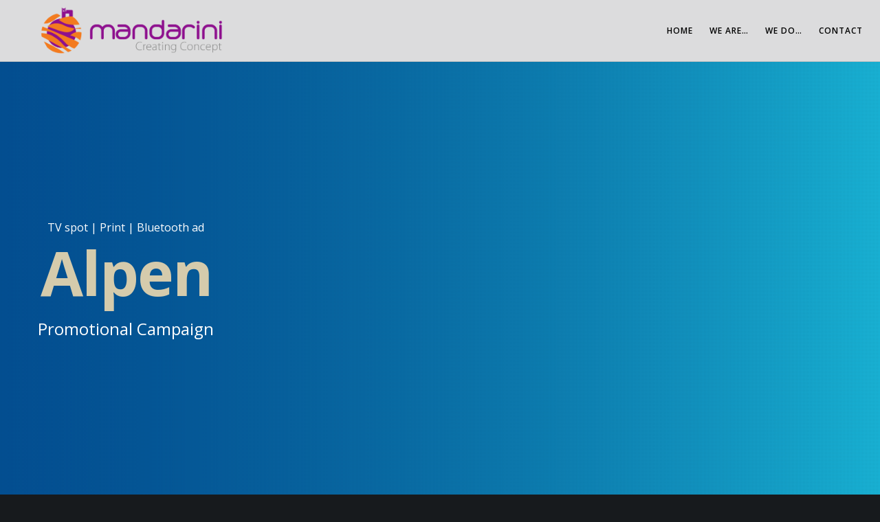

--- FILE ---
content_type: text/css
request_url: https://mandarini.gr/wp-content/themes/movedo/css/theme-style.css?ver=3.4.1
body_size: 35602
content:
/* =========================================================================== */


/*

- Typography
- Increase Headings
- Inputs
- Top Bar
- Main Header
--- Responsive Header
--- Sticky Header
--- Sticky Header Add Transition
--- Simple Sticky Header
--- Advanced Sticky Header
--- Movedo Sticky Header
--- Side Headersticky
- Logo
- Main Menu
--- Main Menu Types
--- Mega Menu
--- Menu Description
--- Assign Menu
--- Responsive Menu
--- Slide or Toggle Menu
- Header Elements
- Responsive Header Elements
- Page Title & Feature Section
--- Page Title & Feature Section Custom Heights
--- Page Title & Feature Section Positions
--- Page Title & Feature Section Content Wrapper
--- Page Title & Feature Content Sizes
--- Feature Section Buttons
--- Feature Section Graphic
--- Feature Animation Content
--- Feature Slider Navigation
- Single Post
--- Single Post Title
--- Single Post Media
--- Single Post Tags
--- Single Post Author
--- Single Post Comments
--- Single Post Comment Form
--- Single Post Related
- Single Portfolio
--- Single Portfolio Related
- Single Navigation Bar
- Pagination
- Breadcrumbs
- Page With Sidebar
- Hidden Area ( Side Area & Responsive Menu )
- Close Button
- Page Modal
--- Search Modal
--- Socials Modal
--- Language Modal
--- Login Modal
--- Safebutton Modal
- Animate Page Mask
- Contact Form Styles
- Formidable Forms
- Anchor Menu
- Main Content
- Bottom Bar
- Footer
--- Footer Bar
- Paraller
- Background Image
- Background Image Sizes
- Background Video
- Background Overlay
- Section Separators
- Feature Section Separators
- Page Overlay
- Hover Overlay
- Hover Zoom Effect
- Grayscale Effect
- Image Hover General Settings
--- Hover 01
--- Hover 02
--- Hover 03
--- Hover 04
--- Hover 05
--- Hover 06
--- Hover 07
- Main Loader
- Zoom Effect
- Go to Section
- Back to Top
- Basic Shapes ( Round - Extra Round - Circle )
- Movedo Icon Library
- Video Icon
- Magnific Popup
- Animations
- Full Page
- Pilling Page
- Framed Layout
- Grid Settings
--- Flex Settings
--- Section Settings
--- Row Settings
--- Columns
--- Columns Gap
--- Column Clipping Animation
--- Responsive Columns Positions
--- Grid Responsive
- Plugin Community Event
- GDPR Privacy
--- GDPR Privacy Popup
--- GDPR Privacy Switcher
- Print
--- General Print
*/

/* =========================================================================== */




/* http://meyerweb.com/eric/tools/css/reset/
   v2.0 | 20110126
   License: none (public domain)
*/

html, body, div, span, applet, object, iframe,
h1, h2, h3, h4, h5, h6, p, blockquote, pre,
a, abbr, acronym, address, big, cite, code,
del, dfn, em, img, ins, kbd, q, s, samp,
small, strike, strong, sub, sup, tt, var,
b, u, i, center,
dl, dt, dd, ol, ul, li,
fieldset, form, label, legend,
table, caption, tbody, tfoot, thead, tr, th, td,
article, aside, canvas, details, embed,
figure, figcaption, footer, header, hgroup,
menu, nav, output, ruby, section, summary,
time, mark, audio, video {
	margin: 0;
	padding: 0;
	border: 0;
	font-size: 100%;
	font: inherit;
	vertical-align: baseline;
}

/* HTML5 display-role reset for older browsers */
article, aside, details, figcaption, figure,
footer, header, hgroup, menu, nav, section {
	display: block;
}

body {
	line-height: 1;
}

html, body {
	overflow-x: hidden;
}

ol, ul {
	list-style: none;
}

table {
	border-collapse: collapse;
	border-spacing: 0;
}


/**
* 2.0 - Basic Typography
* ----------------------------------------------------------------------------
*/

html {
	font-size: 16px;
}

@media only screen and (max-width: 1200px) {
	html {
		font-size: 10px;
	}
}

@media only screen and (max-width: 767px) {
	html {
		font-size: 8px;
	}
}

body {
	-webkit-font-smoothing: antialiased;
	-moz-osx-font-smoothing: grayscale;
	-webkit-text-size-adjust: 100%;
}

p {
	position: relative;
	margin-bottom: 30px;
}

p:last-child {
	margin-bottom: 0;
}

p:empty {
	display: none;
}

p.grve-pull-left,
p.grve-pull-right {
	position: relative;
	width: 40%;
	margin-bottom: 0;
	font-size: 14px;
	line-height: 30px;
	opacity: 0.7;
}

p.grve-pull-left {
	position: relative;
	float: left;
	margin-left: -30px;
	padding: 30px 30px 30px 0;
}

p.grve-pull-right {
	position: relative;
	float: right;
	margin-right: -30px;
	padding: 30px 0 30px 30px;
}

@media only screen and (max-width: 767px) {
	p.grve-pull-left,
	p.grve-pull-right {
		float: none;
		margin: 0 0 30px 0;
		width: 100%;
		padding: 0;
	}
}

p.grve-dropcap:first-letter {
	float: left;
	line-height: 1em !important;
	padding: 0px 18px 0px 0px;
	margin-bottom: 0;
}

/*	Links  */

a {
	text-decoration: none;
	outline: 0;
	-webkit-tap-highlight-color: rgba(0,0,0,0);
}

a:hover,
a:focus,
a:visited {
	text-decoration: none;
}

/* More Link*/

.more-link {
	display: block;
	margin-top: 10px;
}

/*	List  */

ul {
	list-style: disc;
}

ul ul {
    list-style-type: circle;
}

ol {
	list-style: decimal;
}

ul,
ol {
	margin-bottom: 28px;
	margin-left:20px;
	line-height: 30px;
}

li > ul,
li > ol {
	margin-bottom: 0;
	margin-left:20px;
}

/*	Blockquote  */

blockquote {
	margin-bottom: 30px;
}

blockquote:last-child {
	margin-bottom: 0;
}

p + blockquote {
	margin-top: 30px;
}

hr + blockquote {
	margin-top: 30px;
}

.grve-quote-text,
blockquote p {
	font-size: 24px;
	line-height: 40px;
	font-style: italic;
	font-family: Georgia, "Times New Roman", Times, serif;
}


/* Other elements */

cite,
em,
var,
address,
dfn {
	font-style: italic;
}

address {
	margin-bottom: 30px;
}

dl {
	margin-bottom: 30px;
}
dt {
	font-family: inherit;
}

dd {
	padding-left: 15px;
}

.sticky {
	position: relative;
}
.bypostauthor {
	position: relative;
}

code,
kbd,
tt,
var,
samp,
pre {
	font-family: "Courier New", Courier, monospace;
	-webkit-hyphens: none;
	-moz-hyphens:    none;
	-ms-hyphens:     none;
	hyphens:         none;
}

pre {
	display: block;
	clear: both;
	overflow: auto;
	padding: 20px;
	font-size: 14px;
	line-height: 30px;
	white-space: pre;
	overflow-x: auto;
	height: auto;
	margin: 30px 0;
	color: #525455;
	background-color: #EDF0F3;
	background-color: rgba(225,227,229,0.25);
}

sup{
	vertical-align: super;
	font-size: smaller;
}

sub{
	vertical-align: sub;
	font-size: smaller;
}

strong {
	font-weight: bold;
}

cite,
code {
	letter-spacing: 0.300em;
}

/**
 * 3.0 - Aligns
 * ----------------------------------------------------------------------------
 */

.grve-align-left {
	text-align: left;
}

.grve-align-right {
	text-align: right;
}

.grve-align-center {
	text-align: center;
}

/* Tablet (landscape) ----------- */
@media only screen and (min-width: 960px) and (max-width: 1200px) {
	.grve-column.grve-tablet-align-left,
	.grve-column-inner.grve-tablet-align-left {
		text-align: left;
	}
	.grve-column.grve-tablet-align-right,
	.grve-column-inner.grve-tablet-align-right {
		text-align: right;
	}
	.grve-column.grve-tablet-align-center,
	.grve-column-inner.grve-tablet-align-center {
		text-align: center;
	}
}

/* Tablet (portrait) ----------- */
@media only screen and (min-width: 768px) and (max-width: 959px) {
	.grve-column.grve-tablet-sm-align-left,
	.grve-column-inner.grve-tablet-sm-align-left {
		text-align: left;
	}
	.grve-column.grve-tablet-sm-align-right,
	.grve-column-inner.grve-tablet-sm-align-right {
		text-align: right;
	}
	.grve-column.grve-tablet-sm-align-center,
	.grve-column-inner.grve-tablet-sm-align-center {
		text-align: center;
	}
}

/* Smartphones (landscape) ----------- */
@media only screen and (max-width: 767px) {
	.grve-column.grve-mobile-align-left,
	.grve-column-inner.grve-mobile-align-left {
		text-align: left;
	}
	.grve-column.grve-mobile-align-right,
	.grve-column-inner.grve-mobile-align-right {
		text-align: right;
	}
	.grve-column.grve-mobile-align-center,
	.grve-column-inner.grve-mobile-align-center {
		text-align: center;
	}
}

.alignleft,
img.alignleft {
	float: left;
	margin-right: 20px;
}

.alignright,
img.alignright {
	float: right;
	margin-left: 20px;
}

.aligncenter,
img.aligncenter {
	display: block;
	margin-left: auto;
	margin-right: auto;
	margin-bottom: 30px;
}

img.grve-pull-left {
    float: left;
    margin-left: -30px;
    padding: 15px 0;
}

img.grve-pull-right {
    float: right;
    margin-right: -30px;
    padding: 15px 0;
}


/**
* Inputs
* ----------------------------------------------------------------------------
*/
.input-text,
input[type="text"],
input[type="input"],
input[type="password"],
input[type="email"],
input[type="number"],
input[type="date"],
input[type="url"],
input[type="tel"],
input[type="search"],
textarea,
select {
	-webkit-border-radius: 0;
	-moz-border-radius: 0;
	-o-border-radius: 0;
	border-radius: 0;
	-webkit-box-shadow: inset 0 0 0 0 rgba(0,0,0,0);
	box-shadow: inset 0 0 0 0 rgba(0,0,0,0);
	position: relative;
	z-index: 2;
}

input[type="text"]:focus,
input[type="password"]:focus,
input[type="email"]:focus,
input[type="number"]:focus,
input[type="date"]:focus,
input[type="url"]:focus,
input[type="tel"]:focus,
input[type="search"]:focus,
textarea:focus {
	outline: none;
}

fieldset {

}

legend {
	white-space: normal;
}


/**
* Buttons
* ----------------------------------------------------------------------------
*/
input[type=submit] {
	-webkit-appearance: none;
}


input[type="submit"],
.grve-btn {
	display: inline-block;
	border: none;
	cursor: pointer;
}

 /**
 * 10.0 - Tables
 * ----------------------------------------------------------------------------
 */
table {
	width: 100%;
	margin-bottom: 30px;
	border: 1px solid;
	border-collapse: collapse;
	cursor: default;
}

tr {
	-webkit-transition: background-color 0.2s ease;
	transition: background-color 0.2s ease;
	border-bottom: 1px solid;
}

td,
th {
	padding: 10px 20px 10px 20px;
	line-height: 1.5;
	border-right: 1px solid;
	text-align: center;
}

th:last-child {
	border: none;
}

/* Responsive images. */
img {
	-ms-interpolation-mode: bicubic;
	border: 0;
	max-width: 100%;
	height: auto;
}


.comment-content img,
.entry-content img,
.entry-summary img,
.widget img,
.wp-caption {
	max-width: 100%;
}

/**
 * Make sure images with WordPress-added height and width attributes are
 * scaled correctly.
 */

.comment-content img[height],
.entry-content img,
.entry-summary img,
img[class*="align"],
img[class*="wp-image-"],
img[class*="attachment-"] {
	height: auto;
	display: block;
}

.size-full,
.size-large,
.size-medium,
.size-thumbnail,
.wp-post-image,
.post-thumbnail img {
	height: auto;
	max-width: 100%;
}

/* Embeds and iframes */

embed,
iframe,
object,
video {
	max-width: 100%;
	display: block;
}

p > embed,
p > iframe,
p > object,
span > embed,
span > iframe,
span > object {
	margin-bottom: 0;
}

/* Image Captions*/

.wp-caption {
	margin-bottom: 24px;
}

.wp-caption img[class*="wp-image-"] {
	display: block;
	margin: 0;
}

.wp-caption-text {
	display: block;
	font-size: 0.8em;
	opacity: 0.54;
	font-style: italic;
	margin: 0 auto;
	padding: 15px 0;
	text-align: left;
	line-height: 1.5;
	margin-bottom: 30px;
}

.wp-smiley {
	margin: 0 !important;
	max-height: 1em;
}

.mejs-controls .mejs-button button {
    cursor: pointer;
    display: block;
    text-decoration: none;
    margin: 7px 5px !important;
    padding: 0 !important;
    position: absolute !important;
    height: 16px !important;
    width: 16px !important;
    border: 0 !important;
    line-height: 16px;
    text-indent: 2px;
    background-color: transparent !important;
}

/* Gallery */
.gallery {
	margin: 0 -15px !important;
}
.gallery dl {
	margin-top: 0 !important;
}

.gallery dt {}

.gallery dd {}

.gallery dl a {}

.gallery dl img {
	width: 100%;
	max-width: 100%;
	height: auto;
	max-height: 100%;
	padding: 0 15px;
	border: none !important;
}

.gallery-caption {
	padding-left: 15px;
	padding-right: 15px;
}

/* Visibility & Accessibility
============================================================================= */
.grve-hidden {
	display: none;
}

.screen-reader-text {
	clip: rect(1px, 1px, 1px, 1px);
	height: 1px;
	overflow: hidden;
	position: absolute !important;
	width: 1px;
}

.screen-reader-text:focus {
	clip: auto !important;
	display: block;
	height: auto;
	left: 5px;
	top: 5px;
	width: auto;
	z-index: 100000; /* Above WP toolbar. */
}

/* Aligns & Float
============================================================================= */
.grve-vertical-top {
	vertical-align: top;
}

.grve-vertical-middle {
	vertical-align: middle;
}

.grve-vertical-bottom {
	vertical-align: bottom;
}

.grve-float-left {
	float: left;
}

.grve-float-right {
	float: right;
}

.grve-float-none {
	float: none;
}


/* Positions
============================================================================= */
.grve-position-left {
	float: left;
}

.grve-position-right {
	float: right;
}

.grve-position-center {
	float: left;
	position: absolute;
	left: 0;
	top: 0;
	width: 100%;
	height: 100%;
	text-align: center;
	z-index: 1;
}

.grve-position-center .grve-wrapper {
	display: inline-block;
	vertical-align: top;
}

.grve-rotate-90 {
	-webkit-transform-origin: 100% 0%;
	transform-origin: 100% 0%;
	-webkit-transform: rotate(90deg);
	transform: rotate(90deg);
}


/* With Scroll
============================================================================= */
.grve-with-scroll {
	overflow-y: hidden;
}


/* Margins & Paddings
============================================================================= */
.grve-margin-top-sm {
	margin-top: 2.500rem;
}

.grve-margin-bottom-sm {
	margin-bottom: 2.500rem;
}

.grve-margin-top-md {
	margin-top: 5.000rem;
}

.grve-margin-bottom-md {
	margin-bottom: 5.000rem;
}

.grve-padding-top-sm {
	padding-top: 2.500rem;
}

.grve-padding-bottom-sm {
	padding-bottom: 2.500rem;
}

.grve-padding-top-md {
	padding-top: 5.000rem;
}

.grve-padding-bottom-md {
	padding-bottom: 5.000rem;
}

/* Borders
============================================================================= */
.grve-border-top {
	border-top: 1px solid;
}

.grve-border-bottom {
	border-bottom: 1px solid;
}

.grve-border-left {
	border-left: 1px solid;
}

.grve-border-right {
	border-right: 1px solid;
}

/* =============================================================================
Special Styles
============================================================================= */
.grve-hover-underline {
	position: relative;
}

.grve-hover-underline:after {
	content: '';
	position: absolute;
	bottom: -3px;
	left: 50%;
	width: 0;
	height: 2px;
	visibility: hidden;
	-webkit-transform: translateX(-50%);
	-moz-transform:    translateX(-50%);
	-ms-transform:     translateX(-50%);
	-o-transform:      translateX(-50%);
	transform:         translateX(-50%);
	-webkit-transition : all .3s;
	-moz-transition    : all .3s;
	-ms-transition     : all .3s;
	-o-transition      : all .3s;
	transition         : all .3s;
	background-color: #000000;
}

.grve-hover-underline:hover:after {
	visibility: visible;
	width: 100%;
}

.grve-drop-shadow:not(.grve-column):not(.grve-isotope),
.grve-column.grve-drop-shadow .grve-column-wrapper,
.grve-isotope.grve-drop-shadow .grve-image-hover {
	-webkit-box-shadow: 0px 0px 50px 0px rgba(0,0,0,0.25);
	-moz-box-shadow: 0px 0px 50px 0px rgba(0,0,0,0.25);
	box-shadow: 0px 0px 50px 0px rgba(0,0,0,0.25);
	-webkit-transition : box-shadow 0.3s ease-in-out;
	-moz-transition    : box-shadow 0.3s ease-in-out;
	-ms-transition     : box-shadow 0.3s ease-in-out;
	-o-transition      : box-shadow 0.3s ease-in-out;
	transition         : box-shadow 0.3s ease-in-out;
}

.grve-drop-shadow-large:not(.grve-column):not(.grve-isotope),
.grve-column.grve-drop-shadow-large .grve-column-wrapper,
.grve-isotope.grve-drop-shadow-large .grve-image-hover {
	-webkit-box-shadow: 0 20px 90px rgba(0,0,0,0.2);
	-moz-box-shadow: 0 20px 90px rgba(0,0,0,0.2);
	box-shadow: 0 20px 90px rgba(0,0,0,0.2);
	-webkit-transition : box-shadow 0.3s ease-in-out;
	-moz-transition    : box-shadow 0.3s ease-in-out;
	-ms-transition     : box-shadow 0.3s ease-in-out;
	-o-transition      : box-shadow 0.3s ease-in-out;
	transition         : box-shadow 0.3s ease-in-out;
}


/* Shadows */
.grve-with-shadow {
	-webkit-transition : box-shadow 0.3s ease-in-out;
	-moz-transition    : box-shadow 0.3s ease-in-out;
	-ms-transition     : box-shadow 0.3s ease-in-out;
	-o-transition      : box-shadow 0.3s ease-in-out;
	transition         : box-shadow 0.3s ease-in-out;
}

.grve-shadow-small {
	-webkit-box-shadow: 0 8px 15px rgba(0,0,0,0.2);
	-moz-box-shadow: 0 8px 15px rgba(0,0,0,0.2);
	box-shadow: 0 8px 15px rgba(0,0,0,0.2);
}

.grve-shadow-medium {
	-webkit-box-shadow: 0 15px 25px rgba(0,0,0,0.2);
	-moz-box-shadow: 0 15px 25px rgba(0,0,0,0.2);
	box-shadow: 0 15px 25px rgba(0,0,0,0.2);
}

.grve-shadow-large {
	-webkit-box-shadow: 0 25px 60px rgba(0,0,0,0.2);
	-moz-box-shadow: 0 25px 60px rgba(0,0,0,0.2);
	box-shadow: 0 25px 60px rgba(0,0,0,0.2);
}

#grve-theme-wrapper .grve-clipping-animation .grve-with-shadow,
#grve-theme-wrapper .grve-clipping-animation.grve-drop-shadow .grve-column-wrapper,
#grve-theme-wrapper .grve-clipping-animation .grve-drop-shadow,
#grve-theme-wrapper .grve-clipping-animation.grve-drop-shadow-large .grve-column-wrapper,
#grve-theme-wrapper .grve-clipping-animation .grve-drop-shadow-large {
	-webkit-box-shadow: none;
	-moz-box-shadow: none;
	box-shadow: none;
}


/* =============================================================================
- Typography
============================================================================= */
h1,h2,h3,h4,h5,h6,
.grve-h1,
.grve-h2,
.grve-h3,
.grve-h4,
.grve-h5,
.grve-h6,
.grve-subtitle-text {
	margin-bottom: 18px;
}

.grve-subtitle {
	margin-bottom: 8px;
}

h1:last-child,
h2:last-child,
h3:last-child,
h4:last-child,
h5:last-child,
h6:last-child,
.grve-h1:last-child,
.grve-h2:last-child,
.grve-h3:last-child,
.grve-h4:last-child,
.grve-h5:last-child,
.grve-h6:last-child,
.grve-subtitle:last-child,
.grve-subtitle-text:last-child {
	margin-bottom: 0px;
}

.grve-small-title {
	font-size: 18px;
	line-height: 24px;
}

.grve-small-text {
	line-height: 1.2;
}

.grve-list-divider {
	font-size: 0;
}
.grve-list-divider li {
	margin: 0 !important;
	display: inline-block;
	vertical-align: middle;
}

.grve-list-divider li:after {
	content: '/';
	margin: 0 0.455em;
	opacity: 0.5;
}

.grve-list-divider li:last-child:after {
	display: none;
}

.alignfull,
.alignwide {
	margin-left  : calc( -100vw / 2 + 100% / 2 );
	margin-right : calc( -100vw / 2 + 100% / 2 );
	max-width    : 100vw;
	width: auto;
}

#grve-content.grve-left-sidebar .alignfull,
#grve-content.grve-left-sidebar .alignwide {
	margin-left  : 0;
	margin-right : calc( -100vw / 2 + 100% / 2 );
	max-width    : 100vw;
}

#grve-content.grve-right-sidebar .alignfull,
#grve-content.grve-right-sidebar .alignwide {
	margin-left  : calc( -100vw / 2 + 100% / 2 );
	margin-right : 0;
	max-width    : 100vw;
}

@media only screen and ( min-width: 1024px ) {
	.alignwide {
		margin-left  : -12%;
		margin-right : -12%;
		max-width    : none;
	}
	#grve-content.grve-left-sidebar .alignwide {
		margin-left  : 0;
		margin-right : -12%;
	}
	#grve-content.grve-right-sidebar .alignwide {
		margin-left  : -12%;
		margin-right : 0;
	}
}


/* =============================================================================
- Increase Headings
============================================================================= */
.grve-increase-heading > span,
.grve-increase-heading .grve-clipping-content > span {
	line-height: 1.200em;
}

.grve-increase-heading.grve-heading-120 > span,
.grve-increase-heading.grve-heading-120 .grve-clipping-content > span {
	font-size: 120%;
}

.grve-increase-heading.grve-heading-140 > span,
.grve-increase-heading.grve-heading-140 .grve-clipping-content > span {
	font-size: 140%;
}

.grve-increase-heading.grve-heading-160 > span,
.grve-increase-heading.grve-heading-160 .grve-clipping-content > span {
	font-size: 160%;
}

.grve-increase-heading.grve-heading-180 > span,
.grve-increase-heading.grve-heading-180 .grve-clipping-content > span {
	font-size: 180%;
}

.grve-increase-heading.grve-heading-200 > span,
.grve-increase-heading.grve-heading-200 .grve-clipping-content > span {
	font-size: 200%;
}

.grve-increase-heading.grve-heading-250 > span,
.grve-increase-heading.grve-heading-250 .grve-clipping-content > span {
	font-size: 250%;
}

.grve-increase-heading.grve-heading-300 > span,
.grve-increase-heading.grve-heading-300 .grve-clipping-content > span {
	font-size: 300%;
}

/* Tablet Landscape ----------- */
@media only screen and (min-width: 1201px) and (max-width: 1440px) {
	.grve-increase-heading.grve-desktop-sm-reset-increase-heading > span,
	.grve-increase-heading.grve-desktop-sm-reset-increase-heading .grve-clipping-content > span	{
		line-height: inherit;
		font-size: inherit;
	}
}

/* Tablet Landscape ----------- */
@media only screen and (min-width: 960px) and (max-width: 1200px) {
	.grve-increase-heading.grve-tablet-reset-increase-heading > span,
	.grve-increase-heading.grve-tablet-reset-increase-heading .grve-clipping-content > span	{
		line-height: inherit;
		font-size: inherit;
	}
}
/* Tablet Portrait ----------- */
@media only screen and (min-width: 768px) and (max-width: 959px) {
	.grve-increase-heading.grve-tablet-sm-reset-increase-heading > span,
	.grve-increase-heading.grve-tablet-sm-reset-increase-heading .grve-clipping-content > span {
		line-height: inherit;
		font-size: inherit;
	}
}

/* Mobile ----------- */
@media screen and (max-width: 767px) {
	.grve-increase-heading.grve-mobile-reset-increase-heading > span,
	.grve-increase-heading.grve-mobile-reset-increase-heading .grve-clipping-content > span {
		line-height: inherit;
		font-size: inherit;
	}
}


/* =============================================================================
- Inputs
============================================================================= */
#grve-theme-wrapper input[type="text"],
#grve-theme-wrapper input[type="input"],
#grve-theme-wrapper input[type="password"],
#grve-theme-wrapper input[type="number"],
#grve-theme-wrapper input[type="email"],
#grve-theme-wrapper input[type="number"],
#grve-theme-wrapper input[type="url"],
#grve-theme-wrapper input[type="tel"],
#grve-theme-wrapper input[type="search"],
#grve-theme-wrapper input[type="date"],
#grve-theme-wrapper textarea,
#grve-theme-wrapper select,
#grve-theme-wrapper .select2-choice {
	-webkit-appearance: none;
	-moz-appearance:    none;
	border: 1px solid;
	padding: 16px 20px;
	outline: none;
	color: inherit;
	margin: 0;
	width: 100%;
	font-size: 12px;
	font-family: inherit;
	margin-bottom: 20px;
	background: transparent;
	border-radius: 0;
	border-color: inherit;
	min-height: 42px;
}

#grve-theme-wrapper input[type="number"] {
    -moz-appearance:textfield;
}

#grve-theme-wrapper input::-webkit-outer-spin-button,
#grve-theme-wrapper input::-webkit-inner-spin-button {
    -webkit-appearance: none;
    margin: 0;
}

#grve-theme-wrapper input[type="text"]:focus,
#grve-theme-wrapper input[type="password"]:focus,
#grve-theme-wrapper input[type="email"]:focus,
#grve-theme-wrapper input[type="number"]:focus,
#grve-theme-wrapper input[type="url"]:focus,
#grve-theme-wrapper input[type="tel"]:focus,
#grve-theme-wrapper input[type="search"]:focus,
#grve-theme-wrapper input[type="date"]:focus,
#grve-theme-wrapper textarea:focus {
	color: inherit;
}

/* Date Input */
#grve-theme-wrapper input[type="date"] {
	line-height: 15px;
}

::-webkit-inner-spin-button {
	display: none;
}

#grve-theme-wrapper .select2-choice {
	padding: 10px 14px;
}

::-webkit-input-placeholder {
	color: inherit;
	opacity: 0.5;
}

:-moz-placeholder { /* Firefox 18- */
	color: inherit;
	opacity: 0.5;
}

::-moz-placeholder {  /* Firefox 19+ */
	color: inherit;
	opacity: 0.5;
}

:-ms-input-placeholder {
	color: inherit;
	opacity: 0.5;
}

#grve-theme-wrapper select  {
	background-image: url(../images/graphics/select-icon.png);
	background-position: center right;
	background-repeat: no-repeat;
	text-indent: 0;
	min-height: 30px;
}

#grve-theme-wrapper select option {
    color: #000000;
}

#grve-theme-wrapper select[multiple] {
	background-image: none;
}

/* Search */
.grve-search {
	position: relative;
	display: block;
	max-width: 430px;
	margin: 0 auto;
}

#grve-theme-wrapper .grve-search input[type='text'] {
	width: 100%;
	height: 50px;
	padding-right: 50px;
	margin-bottom: 0;
}

#grve-theme-wrapper .grve-search button[type='submit'] {
	width: 38px;
	height: 38px;
	line-height: 38px;
	font-size: 18px;
	position: absolute;
	border: none;
	top: 4px;
	right: 6px;
	padding: 0;
	cursor: pointer;
	z-index: 3;
	outline: 0;
	margin-top: 2px;
	-webkit-transition : all .3s;
	-moz-transition    : all .3s;
	-ms-transition     : all .3s;
	-o-transition      : all .3s;
	transition         : all .3s;
}

#grve-theme-wrapper .grve-search button[type='submit'] i {
	font-size: inherit;
	line-height: inherit;
}

/* =============================================================================
- Top Bar
============================================================================= */
#grve-top-bar {
	position: relative;
	width: 100%;
	top: 0;
	z-index: 9999;
}

/* Sticky Top Bar */
#grve-top-bar.grve-sticky-topbar.grve-fixed .grve-wrapper {
	position: fixed;
	width: 100%;
	top: 0;
	z-index: 9999;
}

/* Device Sticky Top Bar */
@media only screen and (max-width: 1023px) {
	#grve-top-bar.grve-device-sticky-topbar.grve-fixed .grve-top-bar-wrapper {
		position: fixed;
	}
}

#grve-top-bar ul {
	margin: 0;
	list-style: none;
	line-height: 1.2;
}

#grve-top-bar ul p {
	font-size: 13px;
	line-height: 1.2;
}

#grve-top-bar .grve-top-bar-menu {
	font-size: 10px;
}

#grve-top-bar ul.grve-left-side {
	float: left;
	text-align: left;
	width: 50%;
}

#grve-top-bar ul.grve-right-side {
	float: right;
	text-align: right;
	width: 50%;
}

#grve-top-bar ul li.grve-topbar-item,
#grve-top-bar ul li.grve-topbar-item li,
#grve-top-bar ul li.grve-topbar-item > a {
	display: inline-block;
	vertical-align: middle;
}

#grve-top-bar ul.grve-left-side li.grve-topbar-item {
	margin-right: 15px;
}

#grve-top-bar ul.grve-left-side li.grve-topbar-item ul li {
	margin-right: 15px;
}

#grve-top-bar ul.grve-left-side li.grve-topbar-item:last-child,
#grve-top-bar ul.grve-left-side li.grve-topbar-item ul li:last-child {
	margin-right: 0;
}

#grve-top-bar ul.grve-right-side li.grve-topbar-item {
	margin-left: 15px;
}

#grve-top-bar ul.grve-right-side li.grve-topbar-item ul li {
	margin-left: 15px;
}

#grve-top-bar ul.grve-right-side li.grve-topbar-item:first-child,
#grve-top-bar ul.grve-right-side li.grve-topbar-item ul li:first-child {
	margin-left: 0;
}

#grve-top-bar.grve-fullwidth .grve-container {
	padding-left: 30px;
	padding-right: 30px;
}

/* Language */
#grve-top-bar .grve-language > li {
	position: relative;
	font-size: 10px;
}

#grve-top-bar .grve-language > li > ul {
	position: absolute;
	z-index: 5;
	min-width: 160px;
	padding: 10px 0;
	top: 100%;
	-webkit-box-shadow: 0px 0px 5px rgba(0,0,0,0.20);
	box-shadow: 0px 0px 5px rgba(0,0,0,0.20);

	-webkit-animation-duration: .15s;
	-moz-animation-duration: .15s;
	-o-animation-duration: .15s;
	animation-duration: .15s;

	-webkit-animation-fill-mode: both;
	-moz-animation-fill-mode: both;
	-o-animation-fill-mode: both;
	animation-fill-mode: both;

	-webkit-animation-name: menu_animation;
	-moz-animation-name: menu_animation;
	-o-animation-name: menu_animation;
	animation-name: menu_animation;
	display: none;
}

@-webkit-keyframes menu_animation {
  from {
    opacity: 0;
  }

  50% {
    opacity: 1;
  }
}

@keyframes menu_animation {
  from {
    opacity: 0;
  }

  50% {
    opacity: 1;
  }
}

#grve-top-bar .grve-language > li:hover > ul {
	display: block;
}

#grve-top-bar .grve-left-side .grve-language > li > ul {
	left: -15px;
}

#grve-top-bar .grve-right-side .grve-language > li > ul {
	right: -15px;
}

#grve-top-bar .grve-language img,
#grve-top-bar .grve-language span {
	vertical-align: middle;
	display: inline-block;
}

#grve-top-bar .grve-language img {
	margin-right: 5px;
	margin-top: -4px;
}

#grve-top-bar .grve-language > li > ul li {
	display: block;
}

#grve-top-bar .grve-language > li > ul li a {
	display: block;
	padding: 15px;
}

/* Menu */
#grve-top-bar .grve-top-bar-menu li {
	position: relative;
}

#grve-top-bar .grve-top-bar-menu ul.sub-menu {
	position: absolute;
	z-index: 5;
	min-width: 180px;
	padding: 10px 0;
	top: 100%;
	-webkit-box-shadow: 0px 0px 5px rgba(0,0,0,0.20);
	box-shadow: 0px 0px 5px rgba(0,0,0,0.20);

	-webkit-animation-duration: .15s;
	-moz-animation-duration: .15s;
	-o-animation-duration: .15s;
	animation-duration: .15s;

	-webkit-animation-fill-mode: both;
	-moz-animation-fill-mode: both;
	-o-animation-fill-mode: both;
	animation-fill-mode: both;

	-webkit-animation-name: menu_animation;
	-moz-animation-name: menu_animation;
	-o-animation-name: menu_animation;
	animation-name: menu_animation;
	display: none;
}

#grve-top-bar .grve-top-bar-menu > ul > li:hover > ul.sub-menu {
	display: block;
}


#grve-top-bar .grve-left-side .grve-top-bar-menu ul.sub-menu {
	left: -15px;
}

#grve-top-bar .grve-right-side .grve-top-bar-menu ul.sub-menu {
	right: -15px;
}

#grve-top-bar .grve-top-bar-menu ul.sub-menu li {
	display: block;
}

#grve-top-bar .grve-top-bar-menu ul.sub-menu li:after {
	display: none;
}

#grve-top-bar .grve-top-bar-menu ul.sub-menu li a {
	display: block;
	padding: 15px;
}

@media only screen and (max-width: 767px) {

	#grve-top-bar ul.grve-left-side,
	#grve-top-bar ul.grve-right-side {
		float: none;
		width: auto;
		text-align: center;
	}
	#grve-top-bar ul li.grve-topbar-item + li.grve-topbar-item {
		margin-top: 5px;
	}

}


/* =============================================================================
- Main Header
============================================================================= */
#grve-header {
	position: relative;
	z-index: 9998;
}

/* Full Width Header */
#grve-header.grve-fullwidth #grve-main-header:not(.grve-side-default) .grve-container,
#grve-header.grve-fullwidth #grve-responsive-header .grve-container {
	padding-left: 1.875rem;
	padding-right: 1.563rem;
}

#grve-header.grve-fullwidth #grve-main-header.grve-header-default .grve-container {
	position: static;
}

@media only screen and (max-width: 1200px) {
	#grve-main-header.grve-header-default .grve-container {
		position: static;
	}
}

#grve-main-header {
	width: 100%;
	top: 0;
	left: auto;
	position: relative;
	z-index: 4;
	border-bottom: 1px solid;
	-webkit-backface-visibility : hidden;
	-moz-backface-visibility    : hidden;
	-ms-backface-visibility     : hidden;
}

#grve-header.grve-header-below #grve-main-header,
#grve-header.grve-header-below #grve-main-header .grve-header-elements {
	border: none;
}


#grve-bottom-header {
	border-top: 1px solid;
	width: 100%;
	top: 0;
	left: auto;
	position: relative;
	z-index: 4;
}


/* =============================================================================
--- Responsive Header
============================================================================= */
#grve-responsive-header {
	display: none;
}

#grve-responsive-header #grve-main-responsive-header {
	width: 100%;
	top: 0;
	left: auto;
	position: relative;
	z-index: 1000;
}

/* =============================================================================
--- Sticky Header
============================================================================= */
#grve-header.grve-fixed #grve-main-header {
	position: fixed;
}

#grve-responsive-header.grve-fixed #grve-main-responsive-header {
	position: fixed;
}

#grve-body.grve-boxed #grve-responsive-header.grve-fixed #grve-main-responsive-header {
	max-width: 90%;
}

/* =============================================================================
--- Sticky Header Add Transition
============================================================================= */
#grve-header.grve-sticky-animate #grve-main-header,
#grve-header.grve-sticky-animate #grve-main-header #grve-bottom-header,
#grve-header.grve-sticky-animate #grve-main-header .grve-logo,
#grve-header.grve-sticky-animate #grve-main-menu .grve-wrapper > ul > li > a,
#grve-header.grve-sticky-animate .grve-header-element > a, .grve-no-assigned-menu {
	-webkit-transition : all .3s;
	-moz-transition    : all .3s;
	-ms-transition     : all .3s;
	-o-transition      : all .3s;
	transition         : all .3s;
	-webkit-backface-visibility : hidden;
	-moz-backface-visibility    : hidden;
	-ms-backface-visibility     : hidden;
}

/* =============================================================================
--- Simple Sticky Header
============================================================================= */
#grve-header #grve-main-header.grve-simple-sticky.grve-header-default,
#grve-header #grve-main-header.grve-simple-sticky #grve-bottom-header {
	-webkit-transition : background-color .3s, border-color .3s;
	-moz-transition    : background-color .3s, border-color .3s;
	-ms-transition     : background-color .3s, border-color .3s;
	-o-transition      : background-color .3s, border-color .3s;
	transition         : background-color .3s, border-color .3s;
}


/* =============================================================================
--- Advanced Sticky Header
============================================================================= */
#grve-header #grve-main-header.grve-advanced-sticky.grve-header-default,
#grve-header #grve-main-header.grve-advanced-sticky.grve-header-logo-top,
#grve-header #grve-main-header.grve-advanced-sticky #grve-bottom-header {
	-webkit-transition : transform .5s, background-color .3s, border-color .3s;
	-moz-transition    : transform .5s, background-color .3s, border-color .3s;
	-ms-transition     : transform .5s, background-color .3s, border-color .3s;
	-o-transition      : transform .5s, background-color .3s, border-color .3s;
	transition         : transform .5s, background-color .3s, border-color .3s;
}

/* =============================================================================
--- Movedo Sticky Header
============================================================================= */
#grve-movedo-sticky-header {
	position: fixed;
	width: 100%;
	top: 0;
}

@media only screen and (max-width: 1023px) {
	#grve-movedo-sticky-header {
		display: none;
	}
}

#grve-header.grve-fixed #grve-main-header.grve-movedo-sticky {
	display: none;
}

#grve-header #grve-movedo-sticky-header .grve-header-elements:not(.grve-safe-button-element) {
	display: none;
	opacity: 0;
	-webkit-animation: movedo_header_fade_in .3s forwards .3s;
	-moz-animation:    movedo_header_fade_in .3s forwards .3s;
	-o-animation:      movedo_header_fade_in .3s forwards .3s;
	animation:         movedo_header_fade_in .3s forwards .3s;
}

#grve-header #grve-movedo-sticky-header .grve-header-elements:not(.grve-safe-button-element):last-child {
	padding-right: 1.563rem;
}

#grve-header.grve-sticky-header.grve-scroll-up #grve-movedo-sticky-header .grve-header-elements:not(.grve-safe-button-element) {
	display: block;
}

#grve-header #grve-movedo-sticky-header:before {
	content: '';
	position: absolute;
	top: 0;
	left: 0;
	width: 100%;
	-webkit-transform: translateY(-100%);
	-moz-transform:    translateY(-100%);
	-ms-transform:     translateY(-100%);
	-o-transform:      translateY(-100%);
	transform:         translateY(-100%);
	-webkit-transition : all .3s;
	-moz-transition    : all .3s;
	-ms-transition     : all .3s;
	-o-transition      : all .3s;
	transition         : all .3s;
}

#grve-header.grve-sticky-header.grve-scroll-up #grve-movedo-sticky-header:before {
	-webkit-transform: translateY(0);
	-moz-transform:    translateY(0);
	-ms-transform:     translateY(0);
	-o-transform:      translateY(0);
	transform:         translateY(0);
}

#grve-movedo-sticky-header .grve-logo {
	text-align: center;
	-webkit-transform: translateX(-100%);
	-moz-transform:    translateX(-100%);
	-ms-transform:     translateX(-100%);
	-o-transform:      translateX(-100%);
	transform:         translateX(-100%);
	-webkit-transition : all .3s;
	-moz-transition    : all .3s;
	-ms-transition     : all .3s;
	-o-transition      : all .3s;
	transition         : all .3s;
	visibility: hidden;
}

#grve-header.grve-scroll-down #grve-movedo-sticky-header .grve-logo,
#grve-header.grve-scroll-up #grve-movedo-sticky-header .grve-logo {
	-webkit-transform: translateX(0px);
	-moz-transform:    translateX(0px);
	-ms-transform:     translateX(0px);
	-o-transform:      translateX(0px);
	transform:         translateX(0px);
	visibility: visible;
}

#grve-movedo-sticky-header .grve-logo .grve-wrapper {
	display: inline-block;
	vertical-align: top;
	opacity: 0;
}

#grve-header.grve-scroll-down #grve-movedo-sticky-header .grve-logo .grve-wrapper,
#grve-header.grve-scroll-up #grve-movedo-sticky-header .grve-logo .grve-wrapper {
	-webkit-animation: movedo_header_fade_in .3s forwards .3s;
	-moz-animation:    movedo_header_fade_in .3s forwards .3s;
	-o-animation:      movedo_header_fade_in .3s forwards .3s;
	animation:         movedo_header_fade_in .3s forwards .3s;
}

#grve-movedo-sticky-header .grve-header-elements {
	text-align: center;
	border: none;
	margin: 0;
}

#grve-movedo-sticky-header .grve-header-element > a.grve-safe-button {
    display: inline-block;
	padding-left: 0;
	padding-right: 0;
	-webkit-transform: translateX(100%);
	-moz-transform:    translateX(100%);
	-ms-transform:     translateX(100%);
	-o-transform:      translateX(100%);
	transform:         translateX(100%);
	-webkit-transition : all .3s;
	-moz-transition    : all .3s;
	-ms-transition     : all .3s;
	-o-transition      : all .3s;
	transition         : all .3s;
	visibility: hidden;
}

#grve-header.grve-scroll-down #grve-movedo-sticky-header .grve-header-element > a.grve-safe-button,
#grve-header.grve-scroll-up #grve-movedo-sticky-header .grve-header-element > a.grve-safe-button {
	-webkit-transform: translateX(0px);
	-moz-transform:    translateX(0px);
	-ms-transform:     translateX(0px);
	-o-transform:      translateX(0px);
	transform:         translateX(0px);
	visibility: visible;
}

#grve-header #grve-movedo-sticky-header .grve-header-element > a.grve-safe-button .grve-item {
	opacity: 0;
}

#grve-header.grve-scroll-down #grve-movedo-sticky-header .grve-header-element > a.grve-safe-button .grve-item,
#grve-header.grve-scroll-up #grve-movedo-sticky-header .grve-header-element > a.grve-safe-button .grve-item {
	-webkit-animation: movedo_header_fade_in .3s forwards .3s;
	-moz-animation:    movedo_header_fade_in .3s forwards .3s;
	-o-animation:      movedo_header_fade_in .3s forwards .3s;
	animation:         movedo_header_fade_in .3s forwards .3s;
}

#grve-header #grve-movedo-sticky-header #grve-movedo-sticky-menu {
	display: none;
	opacity: 0;
}

#grve-header #grve-movedo-sticky-header #grve-movedo-sticky-menu.grve-position-right {
	padding-right: 1.875rem;
}

#grve-header.grve-sticky-header.grve-scroll-up #grve-movedo-sticky-header #grve-movedo-sticky-menu {
	display: block;
	-webkit-animation: movedo_header_fade_in .3s forwards .3s;
	-moz-animation:    movedo_header_fade_in .3s forwards .3s;
	-o-animation:      movedo_header_fade_in .3s forwards .3s;
	animation:         movedo_header_fade_in .3s forwards .3s;
}

/* Animation */
@-webkit-keyframes movedo_header_fade_in {
	0% { opacity: 0; }
	100% { opacity: 1; }
}

@-moz-keyframes movedo_header_fade_in {
	0% { opacity: 0; }
	100% { opacity: 1; }
}

@-o-keyframes movedo_header_fade_in {
	0% { opacity: 0; }
	100% { opacity: 1; }
}

@keyframes movedo_header_fade_in {
	0% { opacity: 0; }
	100% { opacity: 1; }
}

/* =============================================================================
--- Side Header
============================================================================= */
@media only screen and (min-width: 960px) {

	#grve-theme-wrapper.grve-header-side .grve-container,
	#grve-theme-wrapper.grve-header-side #grve-content.grve-left-sidebar .grve-content-wrapper,
	#grve-theme-wrapper.grve-header-side #grve-content.grve-right-sidebar .grve-content-wrapper {
		width: 90%;
		max-width: 1170px;
	}

}

#grve-theme-wrapper.grve-header-side .grve-header-element {
	float: none;
	display: inline-block;
}

#grve-main-header.grve-header-side {
	position: fixed;
	width: 280px;
	top: 0;
	height: 100%;
	z-index: 100;
	overflow: hidden;
	-webkit-backface-visibility : hidden;
	-moz-backface-visibility    : hidden;
	-ms-backface-visibility     : hidden;
}

.grve-body:not(.rtl) #grve-main-header.grve-header-side {
	left: 0;
}

#grve-main-header.grve-header-side .grve-main-header-wrapper {
	position: absolute;
	top: 0;
	bottom: 0;
	left: 0;
	right: 0;
	width: 100%;
	height: 95%;
	height: calc(100% - 120px);
	padding-right: 30px;
	overflow-y: scroll;
	-webkit-overflow-scrolling: touch;
	z-index: 5;
}

#grve-main-header.grve-header-side .grve-wrapper {
	position: relative;
	z-index: 5;
}


/* Logo  Aligns */
#grve-main-header.grve-header-side .grve-logo {
	float: none;
}

#grve-main-header.grve-header-side .grve-logo .grve-wrapper {
	position: relative;
	display: inline-block;
}

#grve-main-header.grve-header-side .grve-logo.grve-position-left {
	float: none;
	text-align: left;
}

#grve-main-header.grve-header-side .grve-logo.grve-position-right {
	float: none;
	text-align: right;
}

#grve-main-header.grve-header-side .grve-logo.grve-position-center {
	position: relative;
	height: auto;
	z-index: 10
}


/* Boxed */
.grve-body.grve-boxed:not(.rtl) #grve-theme-wrapper.grve-header-side #grve-main-header.grve-header-side {
	left: auto;
	margin-left: -280px;
}

.grve-body.grve-boxed #grve-theme-wrapper.grve-header-side .grve-container {
	max-width: 80%;
}

#grve-main-header.grve-header-side .grve-content {
	position: relative;
}

#grve-main-header.grve-header-side .grve-header-elements-wrapper {
	position: absolute;
	left: 0;
	right: 0;
	bottom: 0;
	min-height: 100px;
	z-index: 5;
}

#grve-main-header.grve-header-side .grve-header-elements {
	display: block;
	overflow: hidden;
	border-top: 1px solid;
	border-left: none;
	margin: 0;
	padding: 15px 0;
}

#grve-main-header.grve-header-side .grve-header-element > a {
	padding: 0 0.625rem;
}

#grve-main-header.grve-header-side li.grve-header-element {
	height: 25px;
	line-height: 25px;
}


/* =============================================================================
- Logo
============================================================================= */
/* General Settings */
.grve-logo {
	display: block;
	position: relative;
	z-index: 2;
}

.grve-shrink .grve-header-logo-top .grve-logo.grve-position-center a img {
	margin: 0 auto;
}

.grve-shrink .grve-header-logo-top .grve-logo.grve-position-right a img {
	margin: 0 0 0 auto;
}

.grve-logo .grve-wrapper {
	position: relative;
	top: 50%;
}

.grve-logo .grve-wrapper a {
	position: relative;
	display: block;
}

.grve-logo .grve-wrapper img {
	display: block;
	position: relative;
	height: 100%;
	top: -50%;
	width: auto !important;
	max-width: none;
}

/* Logo Settings for Side Header */
#grve-main-header.grve-header-side .grve-logo .grve-wrapper,
#grve-main-header.grve-header-side .grve-logo .grve-wrapper img {
	top: 0px;
}


.grve-logo .grve-wrapper img.grve-light,
.grve-logo .grve-wrapper img.grve-dark,
.grve-logo .grve-wrapper img.grve-sticky {
	display: none;
}

/* Light Logo */
#grve-main-header.grve-light .grve-logo .grve-wrapper img.grve-light {
	display: block;
}

#grve-main-header.grve-light .grve-logo .grve-wrapper img.grve-default,
#grve-main-header.grve-light .grve-logo .grve-wrapper img.grve-dark,
#grve-main-header.grve-light .grve-logo .grve-wrapper img.grve-sticky {
	display: none;
}

/* Dark Logo */
#grve-main-header.grve-dark .grve-logo .grve-wrapper img.grve-dark {
	display: block;
}

#grve-main-header.grve-dark .grve-logo .grve-wrapper img.grve-default,
#grve-main-header.grve-dark .grve-logo .grve-wrapper img.grve-light,
#grve-main-header.grve-dark .grve-logo .grve-wrapper img.grve-sticky {
	display: none;
}

/* Sticky Logo */
#grve-header.grve-sticky-header #grve-main-header:not(.grve-header-logo-top) .grve-logo .grve-wrapper img.grve-sticky {
	display: block;
}

#grve-header.grve-sticky-header #grve-main-header:not(.grve-header-logo-top) .grve-logo .grve-wrapper img.grve-default,
#grve-header.grve-sticky-header #grve-main-header:not(.grve-header-logo-top) .grve-logo .grve-wrapper img.grve-light,
#grve-header.grve-sticky-header #grve-main-header:not(.grve-header-logo-top) .grve-logo .grve-wrapper img.grve-dark {
	display: none;
}

#grve-header #grve-main-header.grve-header-logo-top .grve-logo .grve-wrapper img.grve-sticky {
	display: none;
}

/* =============================================================================
- Main Menu
============================================================================= */
#grve-header .grve-main-menu ul {
	list-style: none;
	list-style: none outside none;
	margin: 0;
}

#grve-header .grve-main-menu ul li {
	position: relative;
}

#grve-header .grve-horizontal-menu ul.grve-menu li:hover > ul,
#grve-header .grve-horizontal-menu ul.grve-menu li.sfHover > ul {
	display: block;
}

#grve-header .grve-horizontal-menu ul.grve-menu a {
	display: block;
	position: relative;
}

/* First Level */
#grve-header .grve-horizontal-menu ul.grve-menu > li {
	float: left;
}

#grve-header .grve-horizontal-menu ul.grve-menu ul {
	position: absolute;
	display: none;
	top: 100%;
	left: 0;
	z-index: 99;
}

#grve-header .grve-horizontal-menu ul.grve-menu > li > a {
	padding: 0 1em;
	text-decoration: none;
	zoom: 1; /* IE7 */
}

/* Menu Align Spaces */
#grve-header .grve-horizontal-menu.grve-position-left ul.grve-menu > li > a {
	padding : 0px 2em 0px 0px;
}

#grve-header .grve-horizontal-menu.grve-position-right ul.grve-menu > li > a {
	padding : 0px 0px 0px 2em;
}

#grve-main-header.grve-header-default .grve-horizontal-menu.grve-position-left,
#grve-header.grve-sticky-header .grve-horizontal-menu.grve-position-left {
	margin-left: 30px;
}

#grve-header .grve-horizontal-menu ul.grve-menu li {
	-webkit-transition : color .3s;
	-moz-transition    : color .3s;
	-ms-transition     : color .3s;
	-o-transition      : color .3s;
	transition         : color .3s;
}

#grve-header .grve-horizontal-menu ul.grve-menu li:hover,
#grve-header .grve-horizontal-menu ul.grve-menu li.sfHover {
	-webkit-transition : none;
	-moz-transition    : none;
	-ms-transition     : none;
	-o-transition      : none;
	transition         : none;
}

/* Sub Menu */
#grve-header .grve-horizontal-menu ul.grve-menu ul.sub-menu {
	text-align: left;
	width: 250px;
	padding: 15px 0;
	margin-top: -1px;
	-webkit-box-shadow: 0px 30px 30px 0px rgba(0,0,0,0.25);
	-moz-box-shadow: 0px 30px 30px 0px rgba(0,0,0,0.25);
	box-shadow: 0px 30px 30px 0px rgba(0,0,0,0.25);
}

#grve-header .grve-horizontal-menu ul.grve-menu ul ul {
	top: -14px;
	left: 100%;
	margin-left: 2px;
}

/* Invert Submenu */
#grve-header .grve-horizontal-menu ul.grve-menu li.grve-invert ul {
	left: auto;
	right: 100%;
	margin-right: 2px;
	margin-left: 0;
}

#grve-header .grve-horizontal-menu ul.grve-menu ul.sub-menu li a {
    position: relative;
    display: block;
    padding: 10px;
    margin: 0 15px;
    line-height: 1.2em;
}

/*** arrows (for all except IE7) **/
#grve-header .grve-horizontal-menu.grve-arrow ul.grve-menu .menu-item-has-children > a {
	padding-right: 2.000em;
}

/* styling for both css and generated arrows */
#grve-header .grve-horizontal-menu.grve-arrow ul.grve-menu .menu-item-has-children > a::after {
    content: '\f107';
    font-family: "FontAwesome";
    height: 10px;
    line-height: 10px;
    margin-left: 2px;
    position: relative;
    top: 2px;
    width: 10px;
}

/* styling for right-facing arrows */
#grve-header .grve-horizontal-menu.grve-arrow ul.grve-menu ul .menu-item-has-children > a:after,
#grve-header .grve-horizontal-menu.grve-arrow-not-first-level ul.grve-menu ul .menu-item-has-children > a:after {
	content: '\f105';
	font-family: 'FontAwesome';
	position: absolute;
	margin-top: -1px;
	top: 10px;
	right: 0.500em;
	height: 0;
	width: 0;
}

/* Menu Icon */
#grve-top-bar  .grve-menu-icon,
#grve-footer  .grve-menu-icon,
.grve-anchor-menu .grve-menu-icon,
.widget_nav_menu .grve-menu-icon,
#grve-header .grve-main-menu .grve-menu-icon,
#grve-hidden-menu .grve-menu-icon {
	margin-right: 5px;
	width: 1em;
	text-align: center;
}

/* No Link */
#grve-header .grve-main-menu .grve-menu-no-link > a {
	cursor: default;
}

#grve-main-header.grve-header-side .grve-main-menu .grve-menu-no-link > a {
	cursor: pointer;
}

/* Hidden Menu Item */
#grve-header .grve-horizontal-menu .grve-hidden-menu-item > a {
	display: none !important;
}

/* Menu Label */
#grve-header .grve-main-menu .grve-item .label,
#grve-hidden-menu .grve-item .label {
	display: inline-block;
	vertical-align: middle;
	font-size: 9px;
	margin-left: 8px;
	position: relative;
	line-height: 1.3;
	text-transform: uppercase;
	letter-spacing: 1px;
	padding: 3px 5px;
	-webkit-border-radius: 2px;
	border-radius: 2px;
}


/* =============================================================================
--- Split Main Menu
============================================================================= */
#grve-header.grve-header-split-menu #grve-main-header > .grve-wrapper,
#grve-header.grve-header-split-menu #grve-main-header > .grve-wrapper > .grve-container {
	height: inherit;
}

#grve-header .grve-split-menu .grve-menu,
#grve-header .grve-split-menu .grve-logo {
	display: inline-block;
	vertical-align: top;
}

#grve-header .grve-split-menu .grve-logo-text {
    vertical-align: top;
}

#grve-header .grve-split-menu .grve-logo .grve-wrapper {
	display: block;
	padding: 0 20px;
}


/* =============================================================================
--- Main Menu Types
============================================================================= */
/* Button Type */
#grve-header .grve-main-menu.grve-menu-type-button .grve-wrapper > ul > li > a {
	padding: 0 3px;
}

#grve-header .grve-main-menu.grve-menu-type-button .grve-wrapper > ul > li > a .grve-item {
	border: 1px solid;
	border-color: transparent;
	-webkit-border-radius: 3px;
	border-radius: 3px;
	-webkit-transition : border-color .3s;
	-moz-transition    : border-color .3s;
	-ms-transition     : border-color .3s;
	-o-transition      : border-color .3s;
	transition         : border-color .3s;
}

.grve-menu-type-button > a .grve-item {
	padding: 12px 15px;
	-webkit-border-radius: 3px;
	border-radius: 3px;
}

.grve-hidden-area .grve-menu-type-button > a .grve-item ,
.grve-header-side .grve-menu-type-button > a .grve-item ,
.sub-menu .grve-menu-type-button > a .grve-item {
	padding: 8px 9px;
	display: inline-block;
}

#grve-header .grve-main-menu.grve-menu-type-button .grve-wrapper > ul > li > a .grve-item {
	padding: 4px 12px;
}

/* Underline Type */
#grve-header .grve-main-menu.grve-menu-type-underline .grve-wrapper > ul > li > a .grve-item {
	position: relative;
}

#grve-header .grve-main-menu.grve-menu-type-underline .grve-wrapper > ul > li > a .grve-item:after {
	content: '';
	opacity: 0;
	width: 0;
	height: 2px;
	left: 0;
	bottom: -4px;
	position: absolute;
	-webkit-transition : opacity .4s ease, width .4s ease;
	-moz-transition :    opacity .4s ease, width .4s ease;
	-ms-transition :     opacity .4s ease, width .4s ease;
	-o-transition :      opacity .4s ease, width .4s ease;
	transition :         opacity .4s ease, width .4s ease;
	-webkit-backface-visibility : hidden;
	-moz-backface-visibility    : hidden;
	-ms-backface-visibility     : hidden;
}

#grve-header .grve-main-menu.grve-menu-type-underline .grve-wrapper > ul > li.current-menu-item > a .grve-item:after,
#grve-header .grve-main-menu.grve-menu-type-underline .grve-wrapper > ul > li.current-menu-ancestor > a .grve-item:after,
#grve-header .grve-main-menu.grve-menu-type-underline .grve-wrapper > ul > li:hover > a .grve-item:after,
#grve-header .grve-main-menu.grve-menu-type-underline .grve-wrapper > ul > li.active > a .grve-item:after {
	opacity: 1;
	width: 100%;
}

/* =============================================================================
--- Mega Menu
============================================================================= */
#grve-header .grve-horizontal-menu ul.grve-menu li.megamenu {
	position: static;
}

#grve-header .grve-horizontal-menu ul.grve-menu li.megamenu > ul.sub-menu {
	width: 100%;
}

#grve-header .grve-horizontal-menu ul.grve-menu li.megamenu > .sub-menu > li {
	border-right: 1px solid;
	float: left;
}

#grve-header .grve-horizontal-menu ul.grve-menu li.megamenu > .sub-menu > li:last-child {
	border-right: none;
}

#grve-header .grve-horizontal-menu ul.grve-menu li.megamenu ul.sub-menu ul {
	display: block !important;
	opacity: 1 !important;
	position: relative;
	left: 0;
	top: 0;
	width: 100%;
	margin: 0;
	-webkit-box-shadow: none;
	-moz-box-shadow: none;
	box-shadow: none;
}

/* Hide Arrows */
#grve-header .grve-horizontal-menu.grve-arrow ul.grve-menu .megamenu ul .menu-item-has-children a:after,
#grve-header .grve-horizontal-menu.grve-arrow-not-first-level ul.grve-menu .megamenu ul .menu-item-has-children a:after {
	display: none;
}

/* Columns */
#grve-header .grve-horizontal-menu ul.grve-menu li.megamenu.column-6 > ul.sub-menu > li { width: 16.66666667%; }
#grve-header .grve-horizontal-menu ul.grve-menu li.megamenu.column-5 > ul.sub-menu > li { width: 20%; }
#grve-header .grve-horizontal-menu ul.grve-menu li.megamenu.column-4 > ul.sub-menu > li { width: 25%; }
#grve-header .grve-horizontal-menu ul.grve-menu li.megamenu.column-3 > ul.sub-menu > li { width: 33.33333333%; }
#grve-header .grve-horizontal-menu ul.grve-menu li.megamenu.column-2 > ul.sub-menu > li { width: 50%; }

#grve-header .grve-horizontal-menu ul.grve-menu li.megamenu.column-3,
#grve-header .grve-horizontal-menu ul.grve-menu li.megamenu.column-2 {
	position: relative;
}

#grve-header .grve-horizontal-menu ul.grve-menu li.megamenu.column-3 > ul.sub-menu {
	width: 650px;
}

#grve-header .grve-horizontal-menu ul.grve-menu li.megamenu.column-2 > ul.sub-menu {
	width: 500px;
}


/* =============================================================================
--- Menu Description
============================================================================= */
#grve-header .grve-main-menu .grve-menu-description,
#grve-hidden-menu .grve-menu-description {
	display: block;
	white-space: normal;
	line-height: 1.8;
	margin-top: 10px;
}

#grve-header .grve-main-menu .grve-first-level > a .grve-menu-description {
	margin-top: -10%;
}

/* =============================================================================
--- Assign Menu
============================================================================= */
.grve-no-assigned-menu a {
	line-height: 36px;
	padding: 0 20px;
	background-color: #000000;
	color: #ffffff;
	-webkit-transition : all .3s;
	-moz-transition    : all .3s;
	-ms-transition     : all .3s;
	-o-transition      : all .3s;
	transition         : all .3s;
	display: inline-block;
    -webkit-border-radius: 3px;
    border-radius: 3px;
    margin-left: 15px;
}

.grve-header-side .grve-no-assigned-menu {
	text-align: center;
	display: block;
	line-height: 20px;
}

.grve-header-side .grve-no-assigned-menu a {
	margin-left: 0;
	margin-top: 15px;
}

/* =============================================================================
--- Responsive Menu
============================================================================= */

#grve-responsive-menu-wrapper {
	display: none;
}
.grve-menu-wrapper {
	margin-bottom: 6.000em;
	-webkit-transition : all .3s;
	-moz-transition    : all .3s;
	-ms-transition     : all .3s;
	-o-transition      : all .3s;
	transition         : all .3s;
}


/* =============================================================================
--- Slide or Toggle Menu
============================================================================= */
/* Toggle */
.grve-toggle-menu ul {
	list-style: none;
	margin: 0;
}

.grve-toggle-menu ul.grve-menu ul,
#grve-main-header.grve-toggle-menu ul.grve-menu ul {
	margin-left: 20px;
}

.grve-toggle-menu ul.grve-menu li a {
	padding-top: 1.154em;
	padding-bottom: 1.154em;
	border-bottom: 1px solid;
	display: block;
	position: relative;
	overflow: hidden;
}

.grve-toggle-menu ul.grve-menu li.grve-hidden-menu-item > a {
	display: none !important;
}

.grve-toggle-menu ul.grve-menu li.menu-item-has-children a {
	padding-right: 40px;
}

.grve-toggle-menu ul.grve-menu li ul {
	display: none;
}

/* Toggle Arrows */
.grve-toggle-menu ul.grve-menu li .grve-toggle-menu-item-wrapper {
	position: relative;
}

.grve-toggle-menu ul.grve-menu li .grve-arrow {
	position: absolute;
	top: 0;
	right: 0;
	width: 30px;
	height: 100%;
	display: inline-block;
	line-height: inherit;
	text-align: right;
	cursor: pointer;
	-webkit-tap-highlight-color: rgba(0,0,0,0);
}

.grve-toggle-menu ul.grve-menu li .grve-arrow:after,
.grve-toggle-menu ul.grve-menu li .grve-arrow:before {
	content: '';
	position: absolute;
	top: 50%;
	left: 50%;
	-webkit-transform: rotate(0deg);
	-moz-transform:    rotate(0deg);
	-ms-transform:     rotate(0deg);
	-o-transform:      rotate(0deg);
	transform:         rotate(0deg);
	-webkit-transition : transform .3s ease .3s;
	-moz-transition    : transform .3s ease .3s;
	-ms-transition     : transform .3s ease .3s;
	-o-transition      : transform .3s ease .3s;
	transition         : transform .3s ease .3s;
	background-color: #333333;
}

.grve-toggle-menu ul.grve-menu li .grve-arrow:after {
	width: 9px;
	height: 1px;
	margin-left: -5px;
	margin-top: -1px;
}

.grve-toggle-menu ul.grve-menu li .grve-arrow:before {
	width: 1px;
	height: 9px;
	margin-left: -1px;
	margin-top: -5px;
}

.grve-toggle-menu ul.grve-menu .open > .grve-arrow:after,
.grve-toggle-menu ul.grve-menu .open > .grve-arrow:before {
	-webkit-transform: rotate(45deg);
	-moz-transform:    rotate(45deg);
	-ms-transform:     rotate(45deg);
	-o-transform:      rotate(45deg);
	transform:         rotate(45deg);
}

.grve-toggle-menu .grve-main-menu.grve-align-center ul li {
	text-align: center;
}

.grve-toggle-menu .grve-main-menu.grve-align-center li.menu-item-has-children a {
	padding-left: 20px;
	padding-right: 20px;
}

#grve-main-header.grve-toggle-menu .grve-align-center ul.grve-menu ul {
	margin-right: 10px;
	margin-left: 10px;
}

.grve-toggle-menu ul.grve-menu li.grve-hidden-menu-item ul {
	display: block;
}


/* Slide */
.grve-slide-menu .grve-main-menu .sub-menu .grve-menu-description {
	margin-top: 0;
}

.grve-slide-menu .grve-main-menu > .grve-wrapper {
	overflow: hidden;
}

.grve-slide-menu ul.grve-menu li a {
	padding-top: 20px;
	padding-bottom: 20px;
	line-height: 1.200em;
	border-bottom: 1px solid;
	display: block;
	position: relative;
	overflow: hidden;
}

.grve-slide-menu ul.grve-menu .sub-menu a {
	padding-left: 30px;
}

.grve-slide-menu ul.grve-menu,
.grve-slide-menu ul.grve-menu ul {
	display: inline-block;
	position: relative;
	height: auto;
	width: 100%;
	vertical-align: top;
	margin: 0;
}

.grve-slide-menu ul.grve-menu li {
	position: relative;
	display: inline-block;
	width: 100%;
	padding: 0;
	margin: 0;
	vertical-align: top;
}

.grve-slide-menu ul.grve-menu li.grve-hidden-menu-item {
	display: block !important;
}

.grve-slide-menu ul.grve-menu {
	-webkit-transition : all .3s;
	-moz-transition    : all .3s;
	-ms-transition     : all .3s;
	-o-transition      : all .3s;
	transition         : all .3s;
}

.grve-slide-menu ul.grve-menu ul {
	position: absolute;
	display: none;
	top: 0;
	left: 100%;
	right: 0;
	margin: 0;
	opacity: 0;
	-webkit-animation-duration: .3s;
	-moz-animation-duration: .3s;
	-o-animation-duration: .3s;
	animation-duration: .3s;

	-webkit-animation-fill-mode: both;
	-moz-animation-fill-mode: both;
	-o-animation-fill-mode: both;
	animation-fill-mode: both;

	-webkit-animation-name: slide_menu_animation;
	-moz-animation-name: slide_menu_animation;
	-o-animation-name: slide_menu_animation;
	animation-name: slide_menu_animation;
}

.grve-slide-menu ul.grve-menu ul.show {
	display: block;
	z-index: 1;
}

@-webkit-keyframes slide_menu_animation {
	0% { opacity: 0; }
	100% { opacity: 1; }
}

@-moz-keyframes slide_menu_animation {
	0% { opacity: 0; }
	100% { opacity: 1; }
}

@-o-keyframes slide_menu_animation {
	0% { opacity: 0; }
	100% { opacity: 1; }
}

@keyframes slide_menu_animation {
	0% { opacity: 0; }
	100% { opacity: 1; }
}

.grve-slide-menu ul.grve-menu .grve-goback a {
	padding-left: 30px;
}

.grve-slide-menu ul.grve-menu .grve-arrow {
	position: absolute;
	top: 50%;
	right: 0;
	width: 30px;
	height: 30px;
	line-height: 30px;
	font-size: 14px;
	display: inline-block;
	text-align: right;
	margin-top: -17px;
	cursor: pointer;
	-webkit-transition : all .3s;
	-moz-transition    : all .3s;
	-ms-transition     : all .3s;
	-o-transition      : all .3s;
	transition         : all .3s;
	-webkit-tap-highlight-color: rgba(0,0,0,0);
}

.grve-slide-menu ul.grve-menu .grve-goback .grve-arrow {
	right: auto;
	left: 0;
	text-align: left;
}

.grve-slide-menu ul.grve-menu .grve-arrow:after {
	content: '\f105';
	font-family: 'FontAwesome' !important;
	font-size: 14px;
}

.grve-slide-menu ul.grve-menu .grve-goback .grve-arrow:after {
	content: '\f104';
}


/* =============================================================================
- Header Elements
============================================================================= */
.grve-header-elements,
.grve-hidden-menu-btn {
	position: relative;
	z-index: 2;
}

.grve-header-elements {
	border-left: 1px solid;
	margin-left: 1.563rem;
}

.grve-header-elements + .grve-header-elements {
	border-left: none;
	margin-left: 0;
}

.grve-header-elements ul {
	list-style: none;
	margin: 0;
}

.grve-header-element {
	float: left;
	font-size: 0;
}

.grve-header-element > a {
	display: inline-block;
	padding-left: 1.563rem;
}

.grve-header-element > a span.grve-label,
.grve-hidden-menu-btn a span.grve-label {
	margin-left: 5px;
}

.grve-header-element .grve-item {
	line-height: inherit;
	display: inline-block;
	vertical-align: middle;
	position: relative;
	font-size: 20px;
	line-height: 1em;
	width: 1em;
	height: 1em;
	text-align: center;
}

.grve-header-element .grve-item i,
.grve-header-element .grve-item .grve-icon-menu {
	display: block;
	font-size: inherit;
	line-height: inherit;
}

/* Purchased Items */
.grve-header-element .grve-purchased-items {
	font-size: 12px;
	display: inline-block;
	line-height: 20px;
	margin-right: 5px;
}

/* Responsive Menu With Text */
.grve-header-element .grve-item.grve-with-text {
	width: auto;
}

/* Header Text */
.grve-header-text-element {
	-webkit-transition : all .3s;
	-moz-transition    : all .3s;
	-ms-transition     : all .3s;
	-o-transition      : all .3s;
	transition         : all .3s;
}

#grve-main-header:not(.grve-header-side) .grve-header-text-element > .grve-wrapper {
	display: table;
	width: 100%;
	height: inherit;
	padding-left: 1.563rem;
}

#grve-main-header:not(.grve-header-side) .grve-header-text-element > .grve-wrapper > .grve-item {
	display: table-cell;
	vertical-align: middle;
	line-height: 1.2em;
}

#grve-main-header.grve-header-side .grve-header-text-element {
	width: 100%;
}

.grve-header-text-element .grve-btn {
	margin: 0 !important;
}
/* =============================================================================
- Responsive Header Elements
============================================================================= */

.grve-header-responsive-elements {
	display: none;
}

.grve-header-responsive-elements {
	margin-bottom: 3.077em;
	clear: both;
}

.grve-header-responsive-elements ul {
	margin: 0;
	display: block;
	list-style: none;
}

.grve-header-responsive-element {
	height: 25px;
	line-height: 25px;
	float: left;
	font-size: 0;
}

.grve-header-responsive-element > a {
	display: inline-block;
	padding: 0 10px;
	-webkit-transition : all .3s;
	-moz-transition    : all .3s;
	-ms-transition     : all .3s;
	-o-transition      : all .3s;
	transition         : all .3s;
}

.grve-header-responsive-element .grve-item {
	line-height: inherit;
	display: inline-block;
	vertical-align: middle;
}

.grve-header-responsive-element .grve-item i {
	display: block;
	font-size: 18px;
}

/* =============================================================================
- Page Title & Feature Section
============================================================================= */
.grve-page-title,
#grve-feature-section {
	position: relative;
	overflow: hidden;
	z-index: 5;
	clear: both;
	-webkit-backface-visibility : hidden;
	-moz-backface-visibility    : hidden;
	-ms-backface-visibility     : hidden;
}

.grve-page-title .grve-title > span:empty {
	display: none;
}

.grve-page-title .grve-content,
#grve-feature-section .grve-content {
	opacity: 0;
	-webkit-backface-visibility : hidden;
	-moz-backface-visibility    : hidden;
	-ms-backface-visibility     : hidden;
}

.grve-page-title .grve-content.show,
#grve-feature-section .grve-content.show {
	opacity: 1;
}

.grve-page-title .grve-wrapper,
#grve-feature-section .grve-wrapper {
	display: table;
	width: 100%;
	position: relative;
	z-index: 5;
}

.grve-page-title .grve-content,
#grve-feature-section .grve-content {
	display: table-cell;
	width: 100%;
}

.grve-page-title .grve-subheading,
.grve-page-title .grve-title,
.grve-page-title .grve-description,
#grve-feature-section .grve-subheading,
#grve-feature-section .grve-title,
#grve-feature-section .grve-description {
	display: block;
	position: relative;
}

.grve-page-title .grve-title,
#grve-feature-section .grve-title {
	margin-bottom: 18px;
}

.grve-page-title .grve-title:last-child,
#grve-feature-section .grve-title:last-child {
	margin-bottom: 0;
}

.grve-page-title .grve-description,
#grve-feature-section .grve-description {
	margin-bottom: 18px;
}

.grve-page-title .grve-description:last-child,
#grve-feature-section .grve-description:last-child {
	margin-bottom: 0;
}

.grve-page-title .grve-subheading,
.grve-page-title .grve-description,
#grve-feature-section .grve-subheading,
#grve-feature-section .grve-description {
	z-index: 10;
}

.grve-page-title .grve-subheading.grve-text-light,
.grve-page-title .grve-title.grve-text-light,
.grve-page-title .grve-description.grve-text-light,
#grve-feature-section .grve-subheading.grve-text-light,
#grve-feature-section .grve-title.grve-text-light,
#grve-feature-section .grve-description.grve-text-light {
	color: #ffffff;
}

.grve-page-title .grve-subheading.grve-text-dark,
.grve-page-title .grve-title.grve-text-dark,
.grve-page-title .grve-description.grve-text-dark,
#grve-feature-section .grve-subheading.grve-text-dark,
#grve-feature-section .grve-title.grve-text-dark,
#grve-feature-section .grve-description.grve-text-dark {
	color: #000000;
}

/* Fullscreen Feature Load Height */
.grve-page-title.grve-fullscreen .grve-wrapper,
#grve-feature-section.grve-fullscreen .grve-wrapper {
	height: 100vh;
}

/* Feature Prallax Wrapper and Open Safe Button Area */
body.grve-open-safebutton-area #grve-feature-section .grve-parallax-wrapper {
	position: relative !important;
}

/* =============================================================================
--- Page Title & Feature Section Custom Heights
============================================================================= */
.grve-page-title.grve-small-height,
#grve-feature-section.grve-small-height,
.grve-page-title.grve-small-height .grve-wrapper,
#grve-feature-section.grve-small-height .grve-wrapper {
	height: 300px;
}

.grve-page-title.grve-medium-height,
#grve-feature-section.grve-medium-height,
.grve-page-title.grve-medium-height .grve-wrapper,
#grve-feature-section.grve-medium-height .grve-wrapper {
	height: 500px;
}

.grve-page-title.grve-large-height,
#grve-feature-section.grve-large-height,
.grve-page-title.grve-large-height .grve-wrapper,
#grve-feature-section.grve-large-height .grve-wrapper {
	height: 700px;
}

/* =============================================================================
--- Page Title & Feature Section Positions
============================================================================= */
.grve-content.grve-align-left-center,
.grve-content.grve-align-center-center,
.grve-content.grve-align-right-center {
	vertical-align: middle;
}

.grve-content.grve-align-left-top,
.grve-content.grve-align-center-top,
.grve-content.grve-align-right-top {
	vertical-align: top;
	padding-top: 5%;
}

.grve-content.grve-align-left-bottom,
.grve-content.grve-align-center-bottom,
.grve-content.grve-align-right-bottom {
	vertical-align: bottom;
	padding-bottom: 5%;
}

.grve-content.grve-align-left-center,
.grve-content.grve-align-left-top,
.grve-content.grve-align-left-bottom {
	text-align: left;
}

.grve-content.grve-align-right-center,
.grve-content.grve-align-right-top,
.grve-content.grve-align-right-bottom {
	text-align: right;
}

.grve-content.grve-align-center-center,
.grve-content.grve-align-center-top,
.grve-content.grve-align-center-bottom {
	text-align: center;
}


/* =============================================================================
--- Page Title & Feature Section Content Wrapper
============================================================================= */
.grve-title-content-wrapper:not(.grve-bg-none) {
	display: inline-block;
	vertical-align: middle;
	padding: 4% 5%;
	-webkit-box-shadow: 0 1px 2px rgba(0, 0, 0, 0.2);
	-moz-box-shadow: 0 1px 2px rgba(0,0,0,0.2);
	box-shadow: 0 1px 2px rgba(0, 0, 0, 0.2);
}


/* =============================================================================
--- Page Title & Feature Content Sizes
============================================================================= */

.grve-page-title .grve-fullwidth .grve-container,
#grve-feature-section .grve-fullwidth .grve-container {
	padding-left: 5%;
	padding-right: 5%;
}

.grve-page-title .grve-title-content-wrapper,
#grve-feature-section .grve-title-content-wrapper {
	display: inline-block;
	vertical-align: middle;
	position: relative;
}

.grve-page-title .grve-title-content-wrapper.grve-content-small,
#grve-feature-section .grve-title-content-wrapper.grve-content-small {
	max-width: 400px;
}

.grve-page-title .grve-title-content-wrapper.grve-content-medium,
#grve-feature-section .grve-title-content-wrapper.grve-content-medium {
	max-width: 600px;
}

.grve-page-title .grve-title-content-wrapper.grve-content-large,
#grve-feature-section .grve-title-content-wrapper.grve-content-large {
	max-width: 1170px;
}

.grve-boxed .grve-page-title .grve-title-content-wrapper.grve-content-large,
.grve-boxed #grve-feature-section .grve-title-content-wrapper.grve-content-large {
	max-width: 900px;
}

@media only screen and (max-width: 767px) {
	.grve-page-title .grve-title-content-wrapper.grve-content-small,
	.grve-page-title .grve-title-content-wrapper.grve-content-medium,
	#grve-feature-section .grve-title-content-wrapper.grve-content-small,
	#grve-feature-section .grve-title-content-wrapper.grve-content-medium {
		width: 100%;
		max-width: none;
	}
}

/* =============================================================================
--- Feature Section Buttons
============================================================================= */
#grve-feature-section .grve-button-wrapper {
	margin-top: 27px;
}


/* =============================================================================
--- Feature Section Graphic
============================================================================= */
.grve-graphic {
	margin-bottom: 40px;
	display: inline-block;
	vertical-align: top;
}

.grve-circle-graphic .grve-graphic img {
	-webkit-border-radius: 50%;
	border-radius: 50%;
}

.grve-content .grve-graphic img {
	max-height: 150px;
	width: auto;
	display: block;
	position: relative;
}


/* =============================================================================
--- Feature Animation Content
============================================================================= */
.grve-title-content-wrapper:not(.grve-bg-none),
.grve-page-title .grve-title-content-wrapper.grve-bg-none .grve-graphic,
#grve-feature-section .grve-title-content-wrapper.grve-bg-none .grve-graphic,
.grve-page-title .grve-title-content-wrapper.grve-bg-none .grve-subheading,
#grve-feature-section .grve-title-content-wrapper.grve-bg-none .grve-subheading,
.grve-page-title .grve-title-content-wrapper.grve-bg-none .grve-title,
#grve-feature-section .grve-title-content-wrapper.grve-bg-none .grve-title,
.grve-page-title .grve-title-content-wrapper.grve-bg-none .grve-description,
.grve-page-title .grve-title-content-wrapper.grve-bg-none .grve-title-meta-content,
.grve-page-title .grve-title-content-wrapper.grve-bg-none .grve-title-meta,
#grve-feature-section .grve-title-content-wrapper.grve-bg-none .grve-title-meta,
#grve-feature-section .grve-title-content-wrapper.grve-bg-none .grve-description,
.grve-page-title .grve-title-content-wrapper.grve-bg-none .grve-btn,
#grve-feature-section .grve-title-content-wrapper.grve-bg-none .grve-btn,
#grve-feature-section #grve-goto-section-wrapper {
	opacity: 0;
	-webkit-backface-visibility : hidden;
	-moz-backface-visibility    : hidden;
	-ms-backface-visibility     : hidden;

	-webkit-animation-duration : .5s;
	-moz-animation-duration    : .5s;
	-o-animation-duration      : .5s;
	animation-duration         : .5s;

	-webkit-animation-fill-mode : both;
	-moz-animation-fill-mode    : both;
	-o-animation-fill-mode      : both;
	animation-fill-mode         : both;

	-webkit-animation-timing-function : ease-out;
	-moz-animation-timing-function    : ease-out;
	-o-animation-timing-function      : ease-out;
	animation-timing-function         : ease-out;
}

.grve-page-title .grve-content[data-animation="none"] .grve-graphic,
#grve-feature-section .grve-content[data-animation="none"] .grve-graphic,
.grve-page-title .grve-content[data-animation="none"] .grve-subheading,
#grve-feature-section .grve-content[data-animation="none"] .grve-subheading,
.grve-page-title .grve-content[data-animation="none"] .grve-title-meta-content,
.grve-page-title .grve-content[data-animation="none"] .grve-title,
#grve-feature-section .grve-content[data-animation="none"] .grve-title,
.grve-page-title .grve-content[data-animation="none"] .grve-description,
#grve-post-title .grve-content[data-animation="none"] .grve-title-meta,
#grve-feature-section .grve-content[data-animation="none"] .grve-description,
.grve-page-title .grve-content[data-animation="none"] .grve-btn,
#grve-feature-section .grve-content[data-animation="none"] .grve-btn,
#grve-feature-section .grve-content[data-animation="none"] #grve-goto-section-wrapper {
	opacity: 1;
}


html.ie9 .grve-title-content-wrapper:not(.grve-bg-none),
html.ie9 .grve-page-title .grve-graphic,
html.ie9 #grve-feature-section .grve-graphic,
html.ie9 .grve-page-title .grve-subheading,
html.ie9 #grve-feature-section .grve-subheading,
html.ie9 .grve-page-title .grve-title-meta-content,
html.ie9 .grve-page-title .grve-title,
html.ie9 #grve-feature-section .grve-title,
html.ie9 .grve-page-title .grve-description,
html.ie9 #grve-post-title .grve-title-meta,
html.ie9 #grve-feature-section .grve-description,
html.ie9 .grve-page-title .grve-btn,
html.ie9 #grve-feature-section .grve-btn {
	opacity: 1;
}

/* Fade In */
@-webkit-keyframes content_fade_in {
	0% { opacity: 0; }
	100% { opacity: 1; }
}

@-moz-keyframes content_fade_in {
	0% { opacity: 0; }
	100% { opacity: 1; }
}

@-o-keyframes content_fade_in {
	0% { opacity: 0; }
	100% { opacity: 1; }
}

@keyframes content_fade_in {
	0% { opacity: 0; }
	100% { opacity: 1; }
}

/* Fade In Up */
@-webkit-keyframes content_fade_up {
	0% { opacity: 0; -webkit-transform: translateY(100px); }
	100% { opacity: 1; -webkit-transform: translateY(0); }
}

@-moz-keyframes content_fade_up {
	0% { opacity: 0; -moz-transform: translateY(100px); }
	100% { opacity: 1; -moz-transform: translateY(0); }
}

@-o-keyframes content_fade_up {
	0% { opacity: 0; -o-transform: translateY(100px); }
	100% { opacity: 1; -o-transform: translateY(0); }
}

@keyframes content_fade_up {
	0% { opacity: 0; transform: translateY(100px); }
	100% { opacity: 1; transform: translateY(0); }
}

/* Fade In Down */
@-webkit-keyframes content_fade_down {
	0% { opacity: 0; -webkit-transform: translateY(-100px); }
	100% { opacity: 1; -webkit-transform: translateY(0); }
}

@-moz-keyframes content_fade_down {
	0% { opacity: 0; -moz-transform: translateY(-100px); }
	100% { opacity: 1; -moz-transform: translateY(0); }
}

@-o-keyframes content_fade_down {
	0% { opacity: 0; -o-transform: translateY(-100px); }
	100% { opacity: 1; -o-transform: translateY(0); }
}

@keyframes content_fade_down {
	0% { opacity: 0; transform: translateY(-100px); }
	100% { opacity: 1; transform: translateY(0); }
}

/* Fade In Left */
@-webkit-keyframes content_fade_left {
	0% { opacity: 0; -webkit-transform: translateX(-100px); }
	100% { opacity: 1; -webkit-transform: translateX(0); }
}

@-moz-keyframes content_fade_left {
	0% { opacity: 0; -moz-transform: translateX(-100px); }
	100% { opacity: 1; -moz-transform: translateX(0); }
}

@-o-keyframes content_fade_left {
	0% { opacity: 0; -o-transform: translateX(-100px); }
	100% { opacity: 1; -o-transform: translateX(0); }
}

@keyframes content_fade_left {
	0% { opacity: 0; transform: translateX(-100px); }
	100% { opacity: 1; transform: translateX(0); }
}

/* Fade In Right */
@-webkit-keyframes content_fade_right {
	0% { opacity: 0; -webkit-transform: translateX(100px); }
	100% { opacity: 1; -webkit-transform: translateX(0); }
}

@-moz-keyframes content_fade_right {
	0% { opacity: 0; -moz-transform: translateX(100px); }
	100% { opacity: 1; -moz-transform: translateX(0); }
}

@-o-keyframes content_fade_right {
	0% { opacity: 0; -o-transform: translateX(100px); }
	100% { opacity: 1; -o-transform: translateX(0); }
}

@keyframes content_fade_right {
	0% { opacity: 0; transform: translateX(100px); }
	100% { opacity: 1; transform: translateX(0); }
}

/*Zoom In */
@-webkit-keyframes content_zoom_in {
  from { opacity: 0; -webkit-transform: scale3d(.3, .3, .3); transform: scale3d(.3, .3, .3); }
  100% { opacity: 1; }
}

@keyframes content_zoom_in {
  from { opacity: 0; -webkit-transform: scale3d(.3, .3, .3); transform: scale3d(.3, .3, .3); }
  100% { opacity: 1; }
}

/*Zoom Out */
@-webkit-keyframes content_zoom_out {
  from { opacity: 0; -webkit-transform: scale3d(1.6, 1.6, 1.6); transform: scale3d(1.6, 1.6, 1.6); }
  100% { opacity: 1; }
}

@keyframes content_zoom_out {
  from { opacity: 0; -webkit-transform: scale3d(1.6, 1.6, 1.6); transform: scale3d(1.6, 1.6, 1.6); }
  100% { opacity: 1; }
}

.grve-title-content-wrapper:not(.grve-bg-none).grve-animate-fade-in,
.grve-page-title .grve-animate-fade-in,
#grve-feature-section .grve-animate-fade-in {
	-webkit-animation-name: content_fade_in;
	-moz-animation-name: content_fade_in;
	-o-animation-name: content_fade_in;
	animation-name: content_fade_in;
}

.grve-title-content-wrapper:not(.grve-bg-none).grve-animate-fade-in-up,
.grve-page-title .grve-animate-fade-in-up,
#grve-feature-section .grve-animate-fade-in-up {
	-webkit-animation-name: content_fade_up;
	-moz-animation-name: content_fade_up;
	-o-animation-name: content_fade_up;
	animation-name: content_fade_up;
}

.grve-title-content-wrapper:not(.grve-bg-none).grve-animate-fade-in-down,
.grve-page-title .grve-animate-fade-in-down,
#grve-feature-section .grve-animate-fade-in-down {
	-webkit-animation-name: content_fade_down;
	-moz-animation-name: content_fade_down;
	-o-animation-name: content_fade_down;
	animation-name: content_fade_down;
}

.grve-title-content-wrapper:not(.grve-bg-none).grve-animate-fade-in-left,
.grve-page-title .grve-animate-fade-in-left,
#grve-feature-section .grve-animate-fade-in-left {
	-webkit-animation-name: content_fade_left;
	-moz-animation-name: content_fade_left;
	-o-animation-name: content_fade_left;
	animation-name: content_fade_left;
}

.grve-title-content-wrapper:not(.grve-bg-none).grve-animate-fade-in-right,
.grve-page-title .grve-animate-fade-in-right,
#grve-feature-section .grve-animate-fade-in-right {
	-webkit-animation-name: content_fade_right;
	-moz-animation-name: content_fade_right;
	-o-animation-name: content_fade_right;
	animation-name: content_fade_right;
}

.grve-title-content-wrapper:not(.grve-bg-none).grve-animate-zoom-in,
.grve-page-title .grve-animate-zoom-in,
#grve-feature-section .grve-animate-zoom-in {
	-webkit-animation-name: content_zoom_in;
	-moz-animation-name: content_zoom_in;
	-o-animation-name: content_zoom_in;
	animation-name: content_zoom_in;
}

.grve-title-content-wrapper:not(.grve-bg-none).grve-animate-zoom-out,
.grve-page-title .grve-animate-zoom-out,
#grve-feature-section .grve-animate-zoom-out {
	-webkit-animation-name: content_zoom_out;
	-moz-animation-name: content_zoom_out;
	-o-animation-name: content_zoom_out;
	animation-name: content_zoom_out;
}

/* =============================================================================
--- Feature Slider Navigation
============================================================================= */
#grve-feature-section .grve-carousel-buttons div {
	font-size: 24px;
	cursor: pointer;
	width: 60px;
	height: 60px;
	line-height: 60px;
	display: inline-block;
	vertical-align: middle;
	text-align: center;
	position: absolute;
	top: 50%;
	z-index: 10;
	font-size: 24px;
	-webkit-transition : all .3s;
	-moz-transition    : all .3s;
	-ms-transition     : all .3s;
	-o-transition      : all .3s;
	transition         : all .3s;
	-webkit-transform: translateY(-50%);
	-moz-transform:    translateY(-50%);
	-ms-transform:     translateY(-50%);
	-o-transform:      translateY(-50%);
	transform:         translateY(-50%);
}

.grve-carousel-buttons div i {
	font-size: inherit;
	line-height: inherit;
}

#grve-feature-section .grve-carousel-buttons .grve-carousel-prev {
	left: 0;
}

#grve-feature-section .grve-carousel-buttons .grve-carousel-next {
	right: 0;
}

/* Hide & Show Feature Navigation */
#grve-feature-section .grve-carousel-buttons .grve-carousel-prev {
	left: -60px;
}

#grve-feature-section .grve-carousel-buttons .grve-carousel-next {
	right: -60px;
}

#grve-feature-section:hover .grve-carousel-buttons .grve-carousel-prev {
	left: 0;
}

#grve-feature-section:hover .grve-carousel-buttons .grve-carousel-next {
	right: 0;
}

/* Style 2 */
#grve-feature-section .grve-navigation-2 .grve-carousel-buttons div {
	border: 1px solid;
	opacity: 1;
	-webkit-border-radius: 50px;
	border-radius: 50px;
}

#grve-feature-section .grve-navigation-2 .grve-carousel-buttons div:hover {
	-webkit-transform: translateY(-50%) scale(1.1);
	-moz-transform:    translateY(-50%) scale(1.1);
	-ms-transform:     translateY(-50%) scale(1.1);
	-o-transform:      translateY(-50%) scale(1.1);
	transform:         translateY(-50%) scale(1.1);
}

#grve-feature-section:hover .grve-navigation-2 .grve-carousel-buttons .grve-carousel-prev {
	left: 15px;
}

#grve-feature-section:hover .grve-navigation-2 .grve-carousel-buttons .grve-carousel-next {
	right: 15px;
}

/* Style 3 */
#grve-feature-section .grve-navigation-3 .grve-carousel-buttons div {
	width: 50px;
	height: 70px;
	line-height: 70px;
	opacity: 1;
}

#grve-feature-section .grve-navigation-3 .grve-carousel-buttons div:hover {
	width: 70px;
}

#grve-feature-section .grve-navigation-3.grve-light .grve-carousel-buttons div,
#grve-feature-section .grve-navigation-3.grve-default .grve-carousel-buttons div {
	color: #000000;
	background-color: #ffffff;
}

#grve-feature-section .grve-navigation-3.grve-dark .grve-carousel-buttons div {
	color: #ffffff;
	background-color: #000000;
}

/* =============================================================================
- Single Post
============================================================================= */
.single-post #grve-content:not(.grve-right-sidebar):not(.grve-left-sidebar) .grve-container {
	max-width: 990px;
}

/* Single Wrapper */
.grve-single-wrapper {
	position: relative;
	z-index: 5;
}

.grve-single-wrapper:before,
.grve-single-wrapper:after {
	display: table;
	content: " ";
}

.grve-single-wrapper:after {
	clear: both;
}


/* =============================================================================
--- Single Post Title
============================================================================= */
#grve-post-title .grve-title-meta,
#grve-feature-section .grve-title-meta {
	display: block;
}

#grve-post-title .grve-post-meta li,
#grve-feature-section .grve-post-meta li {
	opacity: 1;
}

/* Title Categories */
#grve-post-title .grve-categories,
#grve-feature-section .grve-categories {
	margin: 0 0 9px 0;
	list-style: none;
}

#grve-post-title .grve-categories li,
#grve-feature-section .grve-categories li {
	display: inline-block;
}

#grve-post-title .grve-categories li a,
#grve-feature-section .grve-categories li a {
	color: inherit;
}

#grve-post-title .grve-content.grve-align-center-center .grve-categories li,
#grve-post-title .grve-content.grve-align-center-top .grve-categories li,
#grve-post-title .grve-content.grve-align-center-bottom .grve-categories li,
#grve-feature-section .grve-content.grve-align-center-center .grve-categories li,
#grve-feature-section .grve-content.grve-align-center-top .grve-categories li,
#grve-feature-section .grve-content.grve-align-center-bottom .grve-categories li {
	padding: 0 8px;
}

#grve-post-title .grve-content.grve-align-left-center .grve-categories li,
#grve-post-title .grve-content.grve-align-left-top .grve-categories li,
#grve-post-title .grve-content.grve-align-left-bottom .grve-categories li,
#grve-feature-section .grve-content.grve-align-left-center .grve-categories li,
#grve-feature-section .grve-content.grve-align-left-top .grve-categories li,
#grve-feature-section .grve-content.grve-align-left-bottom .grve-categories li {
	padding-right: 16px;
}

#grve-post-title .grve-content.grve-align-right-center .grve-categories li,
#grve-post-title .grve-content.grve-align-right-top .grve-categories li,
#grve-post-title .grve-content.grve-align-right-bottom .grve-categories li,
#grve-feature-section .grve-content.grve-align-right-center .grve-categories li,
#grve-feature-section .grve-content.grve-align-right-top .grve-categories li,
#grve-feature-section .grve-content.grve-align-right-bottom .grve-categories li {
	padding-left: 16px;
}

/* Simple Title */
.grve-post-title-wrapper .grve-single-simple-title {
	margin-bottom: 0;
	line-height: 1.400em;
}

.grve-post-title-wrapper .grve-single-simple-title + .grve-post-meta {
	margin-top: 10px;
}

.grve-post-title-wrapper .grve-post-meta {
	margin-bottom: 0;
}


/* =============================================================================
--- Single Post Media
============================================================================= */
#grve-single-media {
	margin-bottom: 60px;
}

#grve-single-media.grve-portfolio-media {
	margin-bottom: 0;
}

#grve-single-media.grve-fullwidth img {
	width: 100%;
	opacity: 0;
	display: block;
}

#grve-single-media:not(.grve-fullwidth) img {
	margin-left: auto;
	margin-right: auto;
}

#grve-single-media .grve-gallery {
	margin: 0;
	list-style: none;
}

#grve-single-media .grve-gallery.grve-vertical-gallery li {
	margin-bottom: 10px;
}

#grve-single-media .grve-gallery.grve-vertical-gallery li:last-child {
	margin-bottom: 0;
}

/* Post Gallery */
ul.grve-post-gallery {
	overflow: hidden;
	margin: 0 -15px -30px -15px;
	list-style: none;
}

.grve-fullwidth ul.grve-post-gallery {
	margin: 0 0 -30px 0;
	padding: 0 15px;
}

ul.grve-post-gallery:before,
ul.grve-post-gallery:after {
	display: table;
	content: " ";
}

ul.grve-post-gallery:after {
	clear: both;
}

ul.grve-post-gallery li {
	float: left;
	padding: 0 15px;
	margin-bottom: 30px;
	width: 33.33333333%;
}

@media only screen and (max-width: 1023px) {
	ul.grve-post-gallery li {
		float: none;
		padding: 0;
		margin-bottom: 30px;
		width: 100%;
		clear: both;
	}
}

ul.grve-post-gallery li a {
	display: block;
}

ul.grve-post-gallery li {
	opacity: 1;
	-webkit-transition : opacity .3s;
	-moz-transition    : opacity .3s;
	-ms-transition     : opacity .3s;
	-o-transition      : opacity .3s;
	transition         : opacity .3s;
	-webkit-backface-visibility : hidden;
	-moz-backface-visibility    : hidden;
	-ms-backface-visibility     : hidden;
}

ul.grve-post-gallery li.hover {
	opacity: 0.7;
}

/* Vertical Gallery */
ul.grve-post-gallery.grve-vertical-style {
	margin: 0;
	list-style: none;
}

.grve-fullwidth ul.grve-post-gallery.grve-vertical-style {
	padding: 0 30px;
}

ul.grve-post-gallery.grve-vertical-style li {
	float: left;
	padding: 0;
	width: 100%;
}

ul.grve-post-gallery.grve-vertical-style li:last-child {
	margin-bottom: 0;
}

/* =============================================================================
--- Single Post Tags
============================================================================= */
.grve-single-post-tags ul {
	list-style: none;
	margin: 0;
	text-align: center;
}

.grve-single-post-tags ul li {
	margin-right: 14px;
	display: inline-block;
	border-color: inherit;
}

.grve-single-post-tags ul li:last-child {
	margin-right: 0;
}

.grve-single-post-tags ul li a {
	display: block;
	margin-top: 5px;
	margin-bottom: 5px;
	padding: 8px 20px;
	border: 2px solid;
	-webkit-border-radius: 50px;
	border-radius: 50px;
	line-height: 1.636em;
	border-color: inherit;
	-webkit-transition : all .3s;
	-moz-transition    : all .3s;
	-ms-transition     : all .3s;
	-o-transition      : all .3s;
	transition         : all .3s;
}

.grve-single-post-tags ul li a:hover {
	background-color: #1C1F21;
	border-color: #1C1F21;
	color: #ffffff;
}

/* =============================================================================
--- Single Post Author
============================================================================= */
#grve-about-author {
	text-align: center;
}

#grve-about-author .grve-author-image img {
    margin: 0 auto;
}

img.avatar {
	-webkit-border-radius : 100%;
	border-radius: 100%;
}

#grve-about-author .grve-author-info .grve-title {
	text-transform: capitalize;
	margin-top: 24px;
}

#grve-about-author p {
	max-width: 570px;
	margin-left: auto;
	margin-right: auto;
}

#grve-about-author .grve-author-read-more {
	-webkit-transition : all .3s;
	-moz-transition    : all .3s;
	-ms-transition     : all .3s;
	-o-transition      : all .3s;
	transition         : all .3s;
}


/* =============================================================================
--- Single Post Comments
============================================================================= */
#grve-comments {
	border-top: 1px solid;
}

#grve-comments .grve-comments-header {
	display: table;
	width: 100%;
}

#grve-comments .grve-comments-number {
	margin-bottom: 0;
	display: table-cell;
	vertical-align: middle;
}

#grve-comments .grve-comment-nav {
	display: table-cell;
	vertical-align: middle;
	text-align: right;
}

#grve-comments .grve-comment-nav li {
	display: inline-block;
	vertical-align: top;
	padding-bottom: 0;
	margin-bottom: 0;
	margin-left: 1.154em;
}

#grve-comments .grve-comment-nav li a {
	color: inherit;
	opacity: 0.3;
	-webkit-transition : all .3s;
	-moz-transition    : all .3s;
	-ms-transition     : all .3s;
	-o-transition      : all .3s;
	transition         : all .3s;
}

#grve-comments .grve-comment-nav li a:hover {
	opacity: 1;
}

#grve-comments .grve-comment-text {
	margin-bottom: 18px;
}

#grve-comments .grve-comment-text p {
	font-size: 14px;
	line-height: 24px;
}

#grve-comments ul {
	margin: 0;
	list-style: none;
}

#grve-comments ul li {
	margin-bottom: 2.500rem;
	padding-bottom: 2.500rem;
}

#grve-comments ul.children li{
	margin-left: 2.500rem;
	margin-top: 2.500rem;
	padding-top: 2.500rem;
}

#grve-comments ul li:last-child {
	margin-bottom: 0;
	padding-bottom: 0;
}

.grve-comment-item {
	border-bottom: 1px solid;
}

.children .grve-comment-item {
	border-top: 1px solid;
	border-bottom: none;
}

.grve-comment-item:last-child {
	border-bottom: none;
}

#grve-comments .grve-comment-header {
	display: table;
	width: 100%;
	margin-bottom: 15px;
}

#grve-comments .grve-author-image {
	display: table-cell;
	width: 50px;
	vertical-align: middle;
}

#grve-comments .grve-author-image img {
	display: block;
	max-width: 50px;
}

#grve-comments .grve-comment-title {
	display: table-cell;
	vertical-align: middle;
	padding-left: 20px;
}

#grve-comments .grve-comment-date {
	line-height: 1em;
	float: left;
	-webkit-transition : all .3s;
	-moz-transition    : all .3s;
	-ms-transition     : all .3s;
	-o-transition      : all .3s;
	transition         : all .3s;
}

#grve-comments .grve-comment-date:hover {
	opacity: 1;
}

#grve-comments .grve-author {
	line-height: 1.2em;
	margin-bottom: 12px;
	display: block;
}

#grve-comments .grve-comment-content {
	padding-left: 70px;
}

#grve-comments .grve-reply-edit a {
	-webkit-transition : all .3s;
	-moz-transition    : all .3s;
	-ms-transition     : all .3s;
	-o-transition      : all .3s;
	transition         : all .3s;
}

#grve-comments .grve-comment-reply + .grve-comment-edit {
	margin-left: 1.154em;
}

#grve-comments .comment + #respond {
	margin-top: 30px;
}

/* =============================================================================
--- Single Post Comment Form
============================================================================= */
#reply-title {
	line-height: 60px;
	-webkit-border-radius: 3px;
	border-radius: 3px;
	text-align: center;
	cursor: pointer;
	position: relative;
	margin-bottom: 0;
	-webkit-backface-visibility : hidden;
	-moz-backface-visibility    : hidden;
	-ms-backface-visibility     : hidden;
	-webkit-transition : all .3s;
	-moz-transition    : all .3s;
	-ms-transition     : all .3s;
	-o-transition      : all .3s;
	transition         : all .3s;
	-webkit-box-shadow: 0px 0px 25px 0px rgba(0,0,0,0.1);
	-moz-box-shadow: 0px 0px 25px 0px rgba(0,0,0,0.1);
	box-shadow: 0px 0px 25px 0px rgba(0,0,0,0.1);
}

#reply-title:hover {
	-webkit-transform: translateY(-3px);
	-moz-transform:    translateY(-3px);
	-ms-transform:     translateY(-3px);
	-o-transform:      translateY(-3px);
	transform:         translateY(-3px);
	-webkit-box-shadow: 0px 3px 35px 0px rgba(0,0,0,0.13);
	-moz-box-shadow: 0px 3px 35px 0px rgba(0,0,0,0.13);
	box-shadow: 0px 3px 35px 0px rgba(0,0,0,0.13);
}


/* Cancel Reply */
#reply-title a {
	float: right;
	color: inherit;
	opacity: 0.3;
	-webkit-transition : all .3s;
	-moz-transition    : all .3s;
	-ms-transition     : all .3s;
	-o-transition      : all .3s;
	transition         : all .3s;
}

#reply-title a:hover {
	opacity: 1;
}

#commentform {
	margin-top: 30px;
	display: none;
}

#commentform .grve-form-input input[type="text"] {
	border-top: none;
	border-left: none;
	border-right: none;
}

#grve-comment-form .grve-form-input {
	float: none;
}

#grve-comment-form .logged-in-as {
	margin-bottom: 30px;
}

#grve-comment-form p.form-submit {
	text-align: center;
	clear: both;
}

#disqus_thread {
	margin-left: auto;
	margin-right: auto;
	max-width: 1170px;
	padding: 15px;
}

#grve-single-quote, #grve-single-link {
    margin-bottom: 2.5rem;
    position: relative;
}

#grve-single-quote .grve-media, #grve-single-link .grve-media {
    height: 100%;
    left: 0;
    position: absolute;
    top: 0;
    width: 100%;
}

/* =============================================================================
--- Single Post Related
============================================================================= */
#grve-related-post .grve-related-title {
	margin-bottom: 30px;
}

#grve-related-post .grve-related-title .grve-description {
	margin-bottom: 6px;
}

#grve-related-post .grve-related-title .grve-title {
	margin-bottom: 0;
}

/* =============================================================================
- Single Portfolio
============================================================================= */
.grve-portfolio-info + .grve-widget {
	margin-top: 30px;
}

.grve-portfolio-fields {
	margin: 0;
	list-style: none;
}

.grve-portfolio-fields li {
	border-bottom: 1px solid;
	border-color: inherit;
	line-height: 1.2;
	padding-bottom: 15px;
	margin-bottom: 15px;
}

.grve-portfolio-fields li .grve-fields-description {
	line-height: 1.2;
	opacity: 0.6;
}

.grve-portfolio-fields li span {
	display: block;
}

.grve-portfolio-fields li span + span {
	margin-top: 6px;
}

.grve-portfolio-fields li:last-child {
	border-bottom: none;
	padding-bottom: 0;
	margin-bottom: 0;
}

.grve-portfolio-description ul {
	list-style: none;
	margin: 0 0 30px 0;
}

.grve-portfolio-description ul li {
	margin-bottom: 8px;
}

.grve-portfolio-description ul li:last-child {
	margin-bottom: 0;
}

/* =============================================================================
--- Single Portfolio Related
============================================================================= */
#grve-portfolio-related .grve-related-title {
	margin-bottom: 30px;
	line-height: 1.400em;
}

/* =============================================================================
- Single Navigation Bar
============================================================================= */
/* General */
.grve-navigation-bar {
	border-top: 1px solid;
}

.grve-navigation-bar .grve-bar-wrapper {
	display: table;
	width: 100%;
}

.grve-navigation-bar .grve-post-bar-item {
	display: table-cell;
	vertical-align: middle;
	text-align: center;
	border-right: 1px solid;
	border-color: inherit;
	position: relative;
}

.grve-navigation-bar .grve-post-bar-item:last-child {
	border-right: none;
}

.grve-navigation-bar .grve-post-bar-item a {
	overflow: hidden;
	display: block;
	-webkit-transition : all .3s;
	-moz-transition    : all .3s;
	-ms-transition     : all .3s;
	-o-transition      : all .3s;
	transition         : all .3s;
}

.grve-navigation-bar .grve-bar-socials {
	margin: 0;
	list-style: none;
}

.grve-navigation-bar .grve-bar-socials li {
	display: inline-block;
	vertical-align: middle;
	margin-right: 12px;
	line-height: 32px;
}

.grve-navigation-bar .grve-bar-socials li:last-child {
	margin-right: 0;
}

.grve-navigation-bar .grve-bar-socials li .grve-like-counter-link i {
	color: #E01076;
	font-size: 20px;
	line-height: inherit;
	float: left;
	margin-top: -2px;
}

.grve-navigation-bar .grve-bar-socials li .grve-like-counter {
	margin-left: 3px;
	line-height: inherit;
	float: left;
}

/* Backlink */
.grve-navigation-bar .grve-backlink {
	position: absolute;
	background: #000000;
	width: 40px;
	height: 40px;
	line-height: 40px;
	-webkit-border-radius: 50px;
	border-radius: 50px;
	font-size: 20px;
	color: #ffffff;
	top: 50%;
	left: 50%;
	z-index: 5;
	-webkit-transform: translate(-50%, -50%);
	-moz-transform:    translate(-50%, -50%);
	-ms-transform:     translate(-50%, -50%);
	-o-transform:      translate(-50%, -50%);
	transform:         translate(-50%, -50%);
}

.grve-navigation-bar.grve-layout-2 .grve-backlink,
.grve-navigation-bar.grve-layout-3 .grve-backlink {
	display: none;
}

@media only screen and (min-width: 480px) {
	.grve-navigation-bar .grve-backlink:first-child,
	.grve-navigation-bar .grve-backlink:last-child {
		left: 100%;
	}
}

.grve-navigation-bar.grve-nav-columns-1 .grve-backlink:last-child {
	left: 50%;
}


/* Layout 01 */
.grve-navigation-bar.grve-layout-1 .grve-post-bar-item .grve-nav-item {
	float: left;
	width: 50%;
	border-left: 1px solid;
	border-color: inherit;
}

.grve-navigation-bar.grve-layout-1 .grve-post-bar-item .grve-nav-item:first-child {
	border-left: none;
}

.grve-navigation-bar.grve-layout-1 .grve-post-bar-item .grve-prev:last-child,
.grve-navigation-bar.grve-layout-1 .grve-post-bar-item .grve-next:first-child {
	width: 100%;
}


.grve-navigation-bar.grve-layout-1.grve-nav-columns-2 .grve-post-bar-item {
	width: 50%;
}

.grve-navigation-bar.grve-layout-1.grve-nav-columns-1 .grve-post-bar-item {
	width: 100%;
}


/* Responsive Layout 01 */
@media only screen and (max-width: 1200px) {
	.grve-navigation-bar.grve-layout-1 .grve-nav-item-wrapper .grve-title {
		display: none;
	}
	.grve-navigation-bar.grve-layout-1.grve-nav-columns-2 .grve-post-bar-item.grve-post-navigation {
		width: 30%;
	}
	.grve-navigation-bar.grve-layout-1.grve-nav-columns-2 .grve-post-bar-item.grve-post-socials {
		width: 70%;
	}
}

@media only screen and (max-width: 479px) {
	.grve-navigation-bar.grve-layout-1.grve-nav-columns-2 .grve-post-bar-item.grve-post-navigation,
	.grve-navigation-bar.grve-layout-1.grve-nav-columns-2 .grve-post-bar-item.grve-post-socials {
		width: 100%;
		display: block;
		overflow: hidden;
	}

	.grve-navigation-bar.grve-layout-1.grve-nav-columns-2 .grve-post-bar-item + .grve-post-bar-item {
		border-top: 1px solid;
		border-color: inherit;
	}
}

/* Layout 02 */
.grve-navigation-bar.grve-layout-2 .grve-post-bar-item {
	height: 380px;
}

.grve-navigation-bar.grve-layout-2 .grve-bar-socials li i {
	font-size: 20px;
	padding: 2px 15px;
}

.grve-navigation-bar.grve-layout-2 .grve-bar-socials li .grve-like-counter {
	position: relative;
	left: -8px;
	top: -5px;
	line-height: inherit;
	float: left;
}

.grve-navigation-bar.grve-layout-2 .grve-post-bar-item .grve-nav-item {
	display: block;
	position: absolute;
	left: 0;
	top: 0;
	width: 100%;
	height: 50%;
}

.grve-navigation-bar.grve-layout-2:not(.grve-nav-columns-1) .grve-post-bar-item .grve-next {
	top: 50%;
	border-top: 1px solid;
	border-color: inherit;
}

.grve-navigation-bar.grve-layout-2 .grve-post-bar-item .grve-prev:last-child {
	height: 100%;
}

.grve-navigation-bar.grve-layout-2 .grve-post-bar-item .grve-next:first-child {
	top: 0;
	height: 100%;
	border-top: none;
}

.grve-navigation-bar.grve-layout-2.grve-nav-columns-1 .grve-post-bar-item .grve-nav-item {
	position: static;
	float: left;
	width: 50%;
	height: 100%;
}

.grve-navigation-bar.grve-layout-2.grve-nav-columns-1 .grve-post-bar-item .grve-prev + .grve-next {
	border-left: 1px solid;
	border-color: inherit;
}

.grve-navigation-bar.grve-layout-2 .grve-post-bar-item .grve-nav-item-wrapper {
	position: relative;
	top: 50%;
	-webkit-transform: translateY(-50%);
	-moz-transform:    translateY(-50%);
	-ms-transform:     translateY(-50%);
	-o-transform:      translateY(-50%);
	transform:         translateY(-50%);
}

.grve-navigation-bar .grve-post-bar-item .grve-title {
	margin-bottom: 12px;
	line-height: 1.400em;
	-webkit-transition : all .3s;
	-moz-transition    : all .3s;
	-ms-transition     : all .3s;
	-o-transition      : all .3s;
	transition         : all .3s;
}

.grve-navigation-bar.grve-layout-2 .grve-post-bar-item {
	width: 100%;
}

.grve-navigation-bar.grve-layout-2 .grve-post-navigation,
.grve-navigation-bar.grve-layout-2 .grve-post-socials {
	width: 30%;
}

.grve-navigation-bar.grve-layout-2 .grve-post-related {
	width: 40%;
}

.grve-navigation-bar.grve-layout-2 .grve-post-related a {
	display: block;
}

.grve-navigation-bar.grve-layout-2 .grve-related-item a:before {
	content: '';
	position: absolute;
	left: 0;
	top: 0;
	right: 0;
	bottom: 0;
	width: 100%;
	height: 100%;
	z-index: 2;
	background-color: #000000;
	opacity: 0.2;
	-webkit-transition : all .5s ease;
	-moz-transition    : all .5s ease;
	-ms-transition     : all .5s ease;
	-o-transition      : all .5s ease;
	transition         : all .5s ease;
}

.grve-navigation-bar.grve-layout-2 .grve-related-item.hover a:before {
	opacity: 0.6;
}

.grve-navigation-bar.grve-layout-2 .grve-related-item .grve-related-content {
	position: absolute;
	top: 50%;
	left: 0;
	width: 100%;
	z-index: 3;
	text-align: center;
	padding: 30px;
	-webkit-transform: translateY(-50%);
	-moz-transform:    translateY(-50%);
	-ms-transform:     translateY(-50%);
	-o-transform:      translateY(-50%);
	transform:         translateY(-50%);
}

.grve-navigation-bar.grve-layout-2 .grve-related-item .grve-related-content .grve-title {
	opacity: 0;
	-webkit-transition: all 0.3s ease-in-out;
	-moz-transition: all 0.3s ease-in-out;
	-o-transition: all 0.3s ease-in-out;
	transition: all 0.3s ease-in-out;
}

.grve-navigation-bar.grve-layout-2 .grve-related-item.hover .grve-related-content .grve-title {
	opacity: 1;
	-webkit-transition-delay: .3s;
	-moz-transition-delay: .3s;
	-ms-transition-delay: .3s;
	-o-transition-delay: .3s;
	transition-delay: .3s;
}

.grve-navigation-bar.grve-layout-2 .grve-related-item .grve-related-content:after {
	content: '';
	width: 90px;
	height: 1px;
	display: inline-block;
	position: absolute;
	top: 50%;
	left: 50%;
	margin-left: -45px;
	margin-top: -1px;
	-webkit-backface-visibility: hidden;
	-moz-backface-visibility: hidden;
	-ms-backface-visibility: hidden;
	background-color: #ffffff;
}

.grve-navigation-bar.grve-layout-2 .grve-related-item .grve-related-content:before {
	content: '';
	width: 1px;
	height: 90px;
	display: inline-block;
	position: absolute;
	top: 50%;
	left: 50%;
	margin-top: -45px;
	-webkit-backface-visibility: hidden;
	-moz-backface-visibility: hidden;
	-ms-backface-visibility: hidden;
	background-color: #ffffff;
}

.grve-navigation-bar.grve-layout-2 .grve-related-item .grve-related-content:before {
    -webkit-animation: title_before_out .5s both .5s;
    -moz-animation: title_before_out .5s both .5s;
    -o-animation: title_before_out .5s both .5s;
    animation: title_before_out .5s both .5s;
}

.grve-navigation-bar.grve-layout-2 .grve-related-item.hover .grve-related-content:before {
    -webkit-animation: title_before_in .5s both;
    -moz-animation: title_before_in .5s both;
    -o-animation: title_before_in .5s both;
    animation: title_before_in .5s both;
}

.grve-navigation-bar.grve-layout-2 .grve-related-item .grve-related-content:after {
    -webkit-animation: title_after_out .5s both .5s;
    -moz-animation: title_after_out .5s both .5s;
    -o-animation: title_after_out .5s both .5s;
    animation: title_after_out .5s both .5s;
}

.grve-navigation-bar.grve-layout-2 .grve-related-item.hover .grve-related-content:after {
    -webkit-animation: title_after_in .5s both;
    -moz-animation: title_after_in .5s both;
    -o-animation: title_after_in .5s both;
    animation: title_after_in .5s both;
}

/* Title Before Animation */
@-webkit-keyframes title_before_in {
	0% { -webkit-transform: rotate(0deg); opacity: 1; }
	50% { -webkit-transform: rotate(90deg); opacity: 1; }
	100% { -webkit-transform: rotate(90deg) translateX(-1em); opacity: 0; }
}

@-moz-keyframes title_before_in {
	0% { -moz-transform: rotate(0deg); opacity: 1; }
	50% { -moz-transform: rotate(90deg); opacity: 1; }
	100% { -moz-transform: rotate(90deg) translateX(-1em); opacity: 0; }
}

@-o-keyframes title_before_in {
	0% { -o-transform: rotate(0deg); opacity: 1; }
	50% { -o-transform: rotate(90deg); opacity: 1; }
	100% { -o-transform: rotate(90deg) translateX(-1em); opacity: 0; }
}

@keyframes title_before_in {
	0% { transform: rotate(0deg); opacity: 1; }
	50% { transform: rotate(90deg); opacity: 1; }
	100% { transform: rotate(90deg) translateX(-1em); opacity: 0; }
}

@-webkit-keyframes title_before_out {
	0% { opacity: 0; }
	100% { opacity: 1; }
}

@-moz-keyframes title_before_out {
	0% { opacity: 0; }
	100% { opacity: 1; }
}

@-o-keyframes title_before_out {
	0% { opacity: 0; }
	100% { opacity: 1; }
}

@keyframes title_before_out {
	0% { opacity: 0; }
	100% { opacity: 1; }
}

/* Title After Animation */
@-webkit-keyframes title_after_in {
	0% { -webkit-transform: translateY(0); opacity: 1; }
	50% { -webkit-transform: translateY(0); opacity: 1; }
	100% { -webkit-transform: translateY(1em); opacity: 0; }
}

@-moz-keyframes title_after_in {
	0% { -moz-transform: translateY(0); opacity: 1; }
	50% { -moz-transform: translateY(0); opacity: 1; }
	100% { -moz-transform: translateY(1em); opacity: 0; }
}

@-o-keyframes title_after_in {
	0% { -o-transform: translateY(0); opacity: 1; }
	50% { -o-transform: translateY(0); opacity: 1; }
	100% { -o-transform: translateY(1em); opacity: 0; }
}

@keyframes title_after_in {
	0% { transform: translateY(0); opacity: 1; }
	50% { transform: translateY(0); opacity: 1; }
	100% { transform: translateY(1em); opacity: 0; }
}

@-webkit-keyframes title_after_out {
	0% { opacity: 0; }
	100% { opacity: 1; }
}

@-moz-keyframes title_after_out {
	0% { opacity: 0; }
	100% { opacity: 1; }
}

@-o-keyframes title_after_out {
	0% { opacity: 0; }
	100% { opacity: 1; }
}

@keyframes title_after_out {
	0% { opacity: 0; }
	100% { opacity: 1; }
}

.grve-navigation-bar.grve-layout-2 .grve-related-item {
	float: left;
	width: 50%;
	height: 100%;
	position: relative;
}

.grve-navigation-bar.grve-layout-2 .grve-related-item:last-child {
	width: 100%;
}

.grve-navigation-bar.grve-layout-2 .grve-related-item + .grve-related-item {
	width: 50%;
}

.grve-navigation-bar .grve-nav-item .grve-title {
	padding: 0 15px;
	text-overflow: ellipsis;
	white-space: nowrap;
	overflow: hidden;
	max-width: 50%;
}

.grve-navigation-bar .grve-post-bar-item a .grve-arrow,
.grve-navigation-bar .grve-post-bar-item a .grve-title {
	display: inline-block;
	vertical-align: middle;
	line-height: 1.400em;
	margin-bottom: 0;
	-webkit-transition : all .3s;
	-moz-transition    : all .3s;
	-ms-transition     : all .3s;
	-o-transition      : all .3s;
	transition         : all .3s;
}

.grve-navigation-bar:not(.grve-layout-3) .grve-post-bar-item a.grve-prev:hover .grve-arrow {
	-webkit-transform: translateX(-10px);
	-moz-transform:    translateX(-10px);
	-ms-transform:     translateX(-10px);
	-o-transform:      translateX(-10px);
	transform:         translateX(-10px);
}

.grve-navigation-bar:not(.grve-layout-3) .grve-post-bar-item a.grve-next:hover .grve-arrow {
	-webkit-transform: translateX(10px);
	-moz-transform:    translateX(10px);
	-ms-transform:     translateX(10px);
	-o-transform:      translateX(10px);
	transform:         translateX(10px);
}

@media only screen and (max-width: 2000px) {
	.grve-navigation-bar.grve-layout-2 .grve-post-bar-item {
		height: 290px;
	}
}

@media only screen and (max-width: 1023px) {
	.grve-navigation-bar.grve-layout-2 .grve-post-bar-item .grve-nav-item {
		position: static;
		float: left;
		width: 50%;
		height: auto;
		padding: 20px 0;
	}

	.grve-navigation-bar.grve-layout-2 .grve-post-bar-item .grve-nav-item:last-child {
		width: 100%;
	}

	.grve-navigation-bar.grve-layout-2 .grve-post-bar-item .grve-nav-item + .grve-nav-item {
		width: 50%;
	}

	.grve-navigation-bar.grve-layout-2:not(.grve-nav-columns-1) .grve-post-bar-item .grve-next {
		border-top: 0;
		border-left: 1px solid;
	}

	.grve-navigation-bar.grve-layout-2 .grve-post-bar-item .grve-nav-item .grve-nav-item-wrapper {
		top: 0;
		-webkit-transform: translate(0,0);
		-moz-transform:    translate(0,0);
		-ms-transform:     translate(0,0);
		-o-transform:      translate(0,0);
		transform:         translate(0,0);
	}
	.grve-navigation-bar.grve-layout-2 .grve-post-bar-item {
		height: auto;
		overflow: hidden;
	}
	.grve-navigation-bar.grve-layout-2 .grve-post-bar-item.grve-post-socials {
		padding: 20px 0;
		border-top: 1px solid;
	}
	.grve-navigation-bar.grve-layout-2 .grve-post-bar-item.grve-post-related {
		height: 200px;
	}
	.grve-navigation-bar.grve-layout-2 .grve-bar-wrapper .grve-post-bar-item {
		width: 100%;
		display: block;
	}
}

@media only screen and (max-width: 767px) {
	.grve-navigation-bar.grve-layout-2 .grve-post-bar-item .grve-nav-item .grve-title {
		display: none;
	}
}

/* Layout 03 */
.grve-navigation-bar.grve-layout-3 {
	position: fixed;
	left: 100%;
	top: 50%;
	z-index: 999;
	-webkit-transform: translateY(-50%);
	-moz-transform:    translateY(-50%);
	-ms-transform:     translateY(-50%);
	-o-transform:      translateY(-50%);
	transform:         translateY(-50%);
}

.grve-navigation-bar.grve-layout-3 .grve-bar-wrapper {
	display: block;
}

.grve-navigation-bar.grve-layout-3 .grve-post-bar-item {
	display: inline-block;
	float: left;
	white-space: nowrap;
	clear: both;
	margin-bottom: 5px;
	position: relative;
	line-height: 58px;
	height: 60px;
	border: 1px solid;
	border-color: inherit;
	-webkit-transform: translateX(0);
	-moz-transform:    translateX(0);
	-ms-transform:     translateX(0);
	-o-transform:      translateX(0);
	transform:         translateX(0);
	-webkit-transition : all .3s;
	-moz-transition    : all .3s;
	-ms-transition     : all .3s;
	-o-transition      : all .3s;
	transition         : all .3s;
}

.grve-navigation-bar.grve-layout-3 .grve-post-bar-item:hover {
	-webkit-transform: translateX(-100%);
	-moz-transform:    translateX(-100%);
	-ms-transform:     translateX(-100%);
	-o-transform:      translateX(-100%);
	transform:         translateX(-100%);
}

.grve-navigation-bar.grve-layout-3 .grve-post-bar-item .grve-item-icon {
	position: absolute;
	top: -1px;
	left: -60px;
	width: 60px;
	height: 60px;
	line-height: 60px;
	border: 1px solid;
}

.grve-navigation-bar.grve-layout-3 .grve-item-content {
	float: right;
}

.grve-navigation-bar.grve-layout-3 .grve-item-content .grve-title {
	max-width: 100%;
}

.grve-navigation-bar.grve-layout-3 .grve-bar-socials li {
	line-height: 58px;
	border-left: 1px solid;
	margin: 0;
}

.grve-navigation-bar.grve-layout-3 .grve-bar-socials li:first-child {
	border-left: none;
}

.grve-navigation-bar.grve-layout-3 .grve-bar-socials li a {
	display: block;
	padding: 0 15px;
	min-width: 55px;
	text-align: center;
}

/* Responsive Layout 03 */
@media only screen and (max-width: 1200px) {
	.grve-navigation-bar.grve-layout-3 {
		position: relative;
		left: 0;
		top: 0;
		z-index: 999;
		-webkit-transform: translateY(0);
		-moz-transform:    translateY(0);
		-ms-transform:     translateY(0);
		-o-transform:      translateY(0);
		transform:         translateY(0);
	}

	.grve-navigation-bar.grve-layout-3 .grve-bar-wrapper {
		display: table;
		width: 100%;
	}

	.grve-navigation-bar.grve-layout-3 .grve-post-bar-item {
		display: table-cell;
		text-align: center;
		float: none;
		clear: none;
		margin-bottom: 0;
		position: relative;
		line-height: 58px;
		border: none;
	}

	.grve-navigation-bar.grve-layout-3 .grve-post-bar-item.grve-post-socials {
		text-align: right;
	}

	.grve-navigation-bar.grve-layout-3 .grve-post-bar-item.grve-post-navigation .grve-icon-nav-right {
		float: right;
	}

	.grve-navigation-bar.grve-layout-3 .grve-post-bar-item.grve-post-socials {
		width: 50%;
	}

	.grve-navigation-bar.grve-layout-3 .grve-item-content {
		float: none;
		display: inline-block;
	}

	.grve-navigation-bar.grve-layout-3 .grve-post-bar-item:hover {
		-webkit-transform: translateX(0);
		-moz-transform:    translateX(0);
		-ms-transform:     translateX(0);
		-o-transform:      translateX(0);
		transform:         translateX(0);
	}

	.grve-navigation-bar.grve-layout-3 .grve-post-bar-item .grve-item-icon {
		position: static;
		top: 0;
		left: 0;
		width: auto;
		height: 60px;
		line-height: 60px;
		border: none;
	}

	.grve-post-bar-item.grve-post-socials .grve-item-icon {
		display: none;
	}
}

@media only screen and (max-width: 767px) {
	.grve-navigation-bar.grve-layout-3 .grve-bar-wrapper {
		display: block;
		text-align: center;
	}
	.grve-navigation-bar.grve-layout-3 .grve-post-bar-item.grve-post-navigation {
		display: inline-block;
	}
	.grve-navigation-bar.grve-layout-3 .grve-post-bar-item.grve-post-navigation .grve-item-content {
		display: none;
	}
	.grve-navigation-bar.grve-layout-3 .grve-post-bar-item.grve-post-navigation .grve-item-icon {
		float: none;
		padding: 0 20px;
	}
	.grve-navigation-bar.grve-layout-3 .grve-post-bar-item.grve-post-socials {
		display: block;
		width: 100%;
		text-align: center;
		border-top: 1px solid;
		clear: both;
	}
}

/* =============================================================================
- Pagination
============================================================================= */
.grve-pagination {
	margin-top: 2.500rem;
}

.grve-pagination ul {
	list-style: none;
	margin: 0;
	margin-bottom: -8px;
	text-align: center;
}

.grve-pagination ul li {
	display: inline-block;
	vertical-align: top;
	margin: 0 4px;
	margin-bottom: 8px;
	text-align: center;
}

.grve-pagination ul li > span,
.grve-pagination ul li a {
	display: block;
	color: inherit;
	border: 1px solid;
	width: 40px;
	height: 40px;
	line-height: 38px;
	-webkit-border-radius: 100px;
	border-radius: 100px;
	-webkit-transition : all .3s;
	-moz-transition    : all .3s;
	-ms-transition     : all .3s;
	-o-transition      : all .3s;
	transition         : all .3s;
}

.grve-pagination ul li a {
	opacity: 0.3;
}

.grve-pagination li .current a,
.grve-pagination li a:hover {
	opacity: 1;
}

.grve-pagination ul li i {
	font-size: 18px;
	line-height: inherit;
}

/* =============================================================================
- Breadcrumbs
============================================================================= */
.grve-breadcrumbs {
	border-top: 1px solid;
	border-bottom: 1px solid;
	position: relative;
	z-index: 5;
}

.grve-breadcrumbs.grve-fullwidth {
	padding: 0 20px;
}

.grve-breadcrumbs ul {
	list-style: none;
	margin: 0;
}

.grve-breadcrumbs ul li {
	display: inline-block;
}

.grve-breadcrumbs ul li a:hover {
	text-decoration: underline;
}


/* =============================================================================
- Page With Sidebar
============================================================================= */
#grve-content.grve-left-sidebar,
#grve-content.grve-right-sidebar {
	overflow: hidden;
}

#grve-content.grve-left-sidebar .grve-content-wrapper,
#grve-content.grve-right-sidebar .grve-content-wrapper {
	max-width: 1220px;
	margin-right: auto;
	margin-left: auto;
	position: relative;
}

@media only screen and (min-width: 1201px) and (max-width: 1400px) {
	body:not(.grve-boxed).single-post #grve-theme-wrapper:not(.grve-header-side) #grve-content.grve-left-sidebar .grve-content-wrapper,
	body:not(.grve-boxed).single-post #grve-theme-wrapper:not(.grve-header-side) #grve-content.grve-right-sidebar .grve-content-wrapper {
		padding-left: 100px;
		padding-right: 100px;
	}
}

#grve-content.grve-right-sidebar .grve-content-wrapper:before,
#grve-content.grve-right-sidebar .grve-content-wrapper:after,
#grve-content.grve-left-sidebar .grve-content-wrapper:before,
#grve-content.grve-left-sidebar .grve-content-wrapper:after {
	display: table;
	content: " ";
}

#grve-content.grve-right-sidebar .grve-content-wrapper:after,
#grve-content.grve-left-sidebar .grve-content-wrapper:after {
	clear: both;
}

#grve-content.grve-left-sidebar .grve-container,
#grve-content.grve-right-sidebar .grve-container {
	padding-left: 0;
	padding-right: 0;
	width: 100%;
}

#grve-content.grve-left-sidebar #grve-main-content {
	width: 70%;
	float: right;
	padding-left: 30px;
}

#grve-content.grve-right-sidebar #grve-main-content {
	width: 70%;
	float: left;
	padding-right: 30px;
}


#grve-sidebar {
	position: relative;
	z-index: 5;
}

#grve-sidebar.grve-fixed-sidebar {
	visibility: hidden;
}

#grve-content.grve-left-sidebar #grve-sidebar {
	width: 30%;
	padding-right: 20px;
	float: left;
}

#grve-content.grve-right-sidebar #grve-sidebar {
	width: 30%;
	padding-left: 20px;
	float: right;
}


@media only screen and (max-width: 1023px) {

	#grve-content.grve-right-sidebar #grve-main-content,
	#grve-content.grve-left-sidebar #grve-main-content {
		width: auto;
		padding-left: 0;
		padding-right: 0;
		float: none;
	}

	#grve-content.grve-right-sidebar #grve-sidebar,
	#grve-content.grve-left-sidebar #grve-sidebar {
		width: 90%;
		float: none;
		margin-left: auto;
		margin-right: auto;
		padding-left: 0;
		padding-right: 0;
		padding-top: 30px !important;
		padding-bottom: 30px !important;
	}

}

/* =============================================================================
- Hidden Area ( Side Area & Responsive Menu )
============================================================================= */
.grve-hidden-area {
	display: none;
	position: fixed;
	width: 650px;
	height: 100%;
	top: 0;
	right: -30px;
	bottom: 0;
	z-index: 10000;
	background-color: #ffffff;

	-webkit-box-shadow: 0px 0px 5px rgba(0,0,0,0.20);
	box-shadow: 0px 0px 5px rgba(0,0,0,0.20);

	-webkit-transform: translate3d(100%, 0, 0);
	-moz-transform:    translate3d(100%, 0, 0);
	-ms-transform:     translate3d(100%, 0, 0);
	-o-transform:      translate3d(100%, 0, 0);
	transform:         translate3d(100%, 0, 0);

	-webkit-transition: -webkit-transform 0.5s ease-in-out;
	-moz-transition:    -moz-transform 0.5s ease-in-out;
	-o-transition:      -o-transform 0.5s ease-in-out;
	transition:         transform 0.5s ease-in-out;

	-webkit-backface-visibility : hidden;
	-moz-backface-visibility    : hidden;
	-ms-backface-visibility     : hidden;
}

.grve-hidden-area.open {
	-webkit-transform: translate3d(0, 0, 0);
	-moz-transform:    translate3d(0, 0, 0);
	-ms-transform:     translate3d(0, 0, 0);
	-o-transform:      translate3d(0, 0, 0);
	transform:         translate3d(0, 0, 0);
}

.grve-hiddenarea-wrapper {
	position: absolute;
	top: 0;
	bottom: 0;
	left: 0;
	right: 0;
	width: 100%;
	height: 100%;
	padding-right: 30px;
	padding-bottom: 90px;
	overflow-y: scroll;
	-webkit-overflow-scrolling: touch;
}

.grve-hidden-area.prepare-anim {
	display: block;
}

.grve-hidden-area .grve-hiddenarea-content {
	width: 50%;
	min-width: 270px;
	margin: 0 auto;
	display: block;
	overflow: hidden;
}


.grve-hidden-area .grve-hidden-menu-text {
	-webkit-transition: -webkit-transform 0.5s cubic-bezier(0.785, 0.135, 0.15, 0.86) 0.8s;
	-moz-transition:    -moz-transform 0.5s cubic-bezier(0.785, 0.135, 0.15, 0.86) 0.8s;
	-o-transition:      -o-transform 0.5s cubic-bezier(0.785, 0.135, 0.15, 0.86) 0.8s;
	transition:         transform 0.5s cubic-bezier(0.785, 0.135, 0.15, 0.86) 0.8s;
	opacity: 0;
	visibility: hidden;
	-webkit-transform: translateY(100px);
	-moz-transform:    translateY(100px);
	-ms-transform:     translateY(100px);
	-o-transform:      translateY(100px);
	transform:         translateY(100px);
}

.grve-hidden-area.open .grve-hidden-menu-text {
	opacity: 1;
	visibility: visible;
	-webkit-transform: translateY(0);
	-moz-transform:    translateY(0);
	-ms-transform:     translateY(0);
	-o-transform:      translateY(0);
	transform:         translateY(0);
}

.grve-hidden-area .grve-hidden-menu-text + .grve-header-responsive-elements {
	margin-top: 60px;
}

.grve-hidden-area .grve-scroller {
	padding: 0 30px 0 0;
}

.grve-toggle-sidearea {
	cursor: pointer;
}

.grve-scroller {
	overflow: auto;
	position: relative;
}

.grve-hidden-area .grve-close-btn {
	-webkit-transform: translate3d(0, -200%, 0);
	-moz-transform:    translate3d(0, -200%, 0);
	-ms-transform:     translate3d(0, -200%, 0);
	-o-transform:      translate3d(0, -200%, 0);
	transform:         translate3d(0, -200%, 0);

	-webkit-transition: -webkit-transform 0.3s cubic-bezier(0.785, 0.135, 0.15, 0.86) 0.5s;
	-moz-transition:    -moz-transform 0.3s cubic-bezier(0.785, 0.135, 0.15, 0.86) 0.5s;
	-o-transition:      -o-transform 0.3s cubic-bezier(0.785, 0.135, 0.15, 0.86) 0.5s;
	transition:         transform 0.3s cubic-bezier(0.785, 0.135, 0.15, 0.86) 0.5s;
}

.grve-hidden-area.open .grve-close-btn {
	-webkit-transform: translate3d(0, 0, 0);
	-moz-transform:    translate3d(0, 0, 0);
	-ms-transform:     translate3d(0, 0, 0);
	-o-transform:      translate3d(0, 0, 0);
	transform:         translate3d(0, 0, 0);
}

.grve-hidden-area.grve-animated-menu-items ul.grve-menu .grve-first-level {
	opacity: 0;
	visibility: hidden;
	-webkit-transform: translateY(100px);
	-moz-transform:    translateY(100px);
	-ms-transform:     translateY(100px);
	-o-transform:      translateY(100px);
	transform:         translateY(100px);
	-webkit-transition : all .3s;
	-moz-transition    : all .3s;
	-ms-transition     : all .3s;
	-o-transition      : all .3s;
	transition         : all .3s;
}

.grve-hidden-area.grve-animated-menu-items ul.grve-menu .grve-first-level.show {
	opacity: 1;
	visibility: visible;
	-webkit-transform: translateY(0);
	-moz-transform:    translateY(0);
	-ms-transform:     translateY(0);
	-o-transform:      translateY(0);
	transform:         translateY(0);
}

/* =============================================================================
- Close Button
============================================================================= */
.grve-close-btn-wrapper {
	display: block;
	margin: 30px auto 60px auto;
	width: 50%;
	min-width: 270px;
}

.grve-close-btn {
	width: 40px;
	height: 40px;
	line-height: 40px;
	font-size: 40px;
	text-align: center;
	cursor: pointer;
	display: inline-block;
	-webkit-tap-highlight-color: rgba(0,0,0,0);
}

.grve-close-btn i,
.grve-close-btn .grve-icon-close {
	font-size: inherit;
	line-height: inherit;
}

/* Arrow Transform */
.grve-close-btn.grve-close-arrow:hover span {
	width: 40px;
}

.grve-close-btn.grve-close-arrow:hover:before {
	width: 15px;
	-webkit-transform: translateX(2px) translateY(-5px) rotate(-45deg);
	-moz-transform:    translateX(2px) translateY(-5px) rotate(-45deg);
	-ms-transform:     translateX(2px) translateY(-5px) rotate(-45deg);
	-o-transform:      translateX(2px) translateY(-5px) rotate(-45deg);
	transform:         translateX(2px) translateY(-5px) rotate(-45deg);
}

.grve-close-btn.grve-close-arrow:hover:after {
	width: 15px;
	-webkit-transform: translateX(2px) translateY(5px) rotate(-135deg);
	-moz-transform:    translateX(2px) translateY(5px) rotate(-135deg);
	-ms-transform:     translateX(2px) translateY(5px) rotate(-135deg);
	-o-transform:      translateX(2px) translateY(5px) rotate(-135deg);
	transform:         translateX(2px) translateY(5px) rotate(-135deg);
}


/* =============================================================================
- Page Modal
============================================================================= */
.grve-close-modal {
	width: 40px;
	height: 40px;
	line-height: 40px;
	font-size: 40px;
	text-align: center;
	cursor: pointer;
	display: inline-block;
	position: fixed;
	top: 20px;
	right: 20px;
	z-index: 9999;
}
.grve-modal-dialog .grve-close-modal {
	position: absolute;
	top: 0px;
	right: 0px;
	font-size: 24px;
}

.grve-close-modal i {
	font-size: inherit;
	line-height: inherit;
}

.grve-modal {
	display: none;
	visibility: hidden;
	opacity: 0;
	overflow: hidden;
	position: fixed;
	top: 0;
	right: 0;
	bottom: 0;
	left: 0;
	z-index: 10000;
	overflow-x: hidden;
	overflow-y: auto;
	-webkit-filter: blur(0);
	-webkit-overflow-scrolling: touch;
	outline: 0;
	height: 100%;

	-webkit-transition : all .3s;
	-moz-transition    : all .3s;
	-ms-transition     : all .3s;
	-o-transition      : all .3s;
	transition         : all .3s;

	-webkit-backface-visibility : hidden;
	-moz-backface-visibility    : hidden;
	-ms-backface-visibility     : hidden;
}

.grve-modal-wrapper {
	position: relative;
	max-width: 600px;
	width: 100%;
	height: 100%;
	display: table;
	margin: 0 auto;
}

.grve-modal-content {
	position: relative;
	display: table-cell;
	vertical-align: middle;
	padding: 100px 15px;
}

.grve-modal.prepare-anim {
	display: block;
}

.grve-modal.animate {
	display: block;
	visibility: visible;
	opacity: 1;
}


/* =============================================================================
--- Search Modal
============================================================================= */
#grve-search-modal .grve-search {
	max-width: 100%;
	position: relative;
	text-align: center;
}

#grve-theme-wrapper .grve-modal .grve-search input[type='text'] {
	background: none;
	padding: 0 20px;
	border: none;
	line-height: 1.2 !important;
	height: auto;
	text-align: center;
	position: absolute;
	top: 50%;
	left: 50%;
	z-index: 4;
	display: none;
	-webkit-transform: translate(-50%, -50%);
	-moz-transform:    translate(-50%, -50%);
	-ms-transform:     translate(-50%, -50%);
	-o-transform:      translate(-50%, -50%);
	transform:         translate(-50%, -50%);
}

#grve-theme-wrapper .grve-modal .grve-search .grve-search-input-wrapper {
	position: relative;
}

#grve-search-modal .grve-search .grve-search-placeholder {
	padding: 0 20px;
	border: none;
	line-height: 1.2;
	text-align: center;
	position: relative;
	z-index: 6;
	color: inherit;
}

#grve-search-modal .grve-search .grve-search-placeholder:hover {
	cursor: text;
}

#grve-search-modal.prepare-anim .grve-search .grve-search-placeholder.hide {
	opacity: 0;
}

#grve-search-modal.prepare-anim .grve-search .grve-search-placeholder {
	opacity: 1;
}

#grve-theme-wrapper  #grve-search-modal .grve-search .grve-search-btn {
	opacity: 0;
	visibility: hidden;
	-webkit-transform: translateY(200px);
	-moz-transform:    translateY(200px);
	-ms-transform:     translateY(200px);
	-o-transform:      translateY(200px);
	transform:         translateY(200px);
	-webkit-transition : all .5s;
	-moz-transition    : all .5s;
	-ms-transition     : all .5s;
	-o-transition      : all .5s;
	transition         : all .5s;
}

#grve-theme-wrapper  #grve-search-modal .grve-search .grve-search-btn.show {
	opacity: 1;
	visibility: visible;
	-webkit-transform: translateY(0);
	-moz-transform:    translateY(0);
	-ms-transform:     translateY(0);
	-o-transform:      translateY(0);
	transform:         translateY(0);
}

#grve-search-modal ::-webkit-input-placeholder {
	color: inherit;
}

#grve-search-modal :-moz-placeholder { /* Firefox 18- */
	color: inherit;
}

#grve-search-modal ::-moz-placeholder {  /* Firefox 19+ */
	color: inherit;
}

#grve-search-modal :-ms-input-placeholder {
	color: inherit;
}

/* =============================================================================
--- Socials Modal
============================================================================= */
#grve-socials-modal .grve-social {
	margin: 0;
	margin-bottom: -15px;
	list-style: none;
}

#grve-socials-modal .grve-social li {
	display: inline-block;
	margin: 0px 8px 15px 8px;
}

#grve-socials-modal .grve-social li a {
	width: 56px;
	height: 56px;
	line-height: 52px;
	text-align: center;
	border: 2px solid;
	font-size: 18px;
	-webkit-transition : all .3s;
	-moz-transition    : all .3s;
	-ms-transition     : all .3s;
	-o-transition      : all .3s;
	transition         : all .3s;
}


/* =============================================================================
--- Language Modal
============================================================================= */
#grve-language-modal {
	text-align: center;
}

#grve-language-modal ul {
	display: block;
	list-style: none;
	margin: 0;
}

#grve-language-modal ul li {
	display: inline-block;
}

#grve-language-modal ul li a {
	display: block;
	padding: 0px 20px;
	line-height: 40px;
	margin: 10px;
	border: 2px solid;
	-webkit-border-radius: 50px;
	border-radius: 50px;
	-webkit-transition : all .3s;
	-moz-transition    : all .3s;
	-ms-transition     : all .3s;
	-o-transition      : all .3s;
	transition         : all .3s;
}


/* =============================================================================
--- Login Modal
============================================================================= */
#grve-login-modal .grve-modal-item {
    width: 320px;
    margin: 0 auto;
}

#grve-login-modal .grve-login-modal-footer {
	padding-top: 20px;
}

#grve-login-modal .grve-form-errors {
	padding: 15px 0;
}

#grve-login-modal .grve-form-field,
#grve-login-modal .grve-login-form-title {
	display: block;
	text-align: center;
}
#grve-login-modal .grve-login-form-description {
	display: block;
	margin-bottom: 15px;
}

#grve-theme-wrapper #grve-login-modal input[type='text'],
#grve-theme-wrapper #grve-login-modal input[type='email'],
#grve-theme-wrapper #grve-login-modal input[type='password'] {
	border-top: none;
	border-left: none;
	border-right: none;
	text-align: center;
}

#grve-theme-wrapper #grve-login-modal button[type="submit"] {
	margin-bottom: 2.222rem;
}

#grve-theme-wrapper .grve-reset-password-form-btn,
#grve-theme-wrapper .grve-login-link a,
#grve-theme-wrapper .grve-alert-info a {
	display: inline-block;
	color: inherit;
	opacity: 0.5;
	-webkit-transition : all .3s;
	-moz-transition    : all .3s;
	-ms-transition     : all .3s;
	-o-transition      : all .3s;
	transition         : all .3s;
}

#grve-theme-wrapper .grve-reset-password-form-btn:hover,
#grve-theme-wrapper .grve-login-link a:hover,
#grve-theme-wrapper .grve-alert-info a:hover {
	opacity: 1;
}

/* =============================================================================
--- Safebutton Modal
============================================================================= */
#grve-safebutton-area {
	visibility: hidden;
	height: 0;
	overflow: hidden;
	position: relative;
	z-index: 10;
}

#grve-safebutton-area.grve-show-area {
	visibility: visible;
	height: auto;
	min-height: 100vh;
}

body.grve-open-safebutton-area #grve-header {
	display: none;
}

/* Logo */
#grve-safebutton-area .grve-logo {
	position: fixed;
	top: 0;
	left: 0;
	z-index: 9999;
	text-align: center;
	-webkit-transform: translateX(-100%);
	-moz-transform:    translateX(-100%);
	-ms-transform:     translateX(-100%);
	-o-transform:      translateX(-100%);
	transform:         translateX(-100%);
}

#grve-safebutton-area.grve-show-area .grve-logo:not(.grve-logo-text) {
	-webkit-animation: logo_animation .3s .5s forwards;
	-moz-animation: logo_animation .3s .5s forwards;
	animation: logo_animation .3s .5s forwards;
	-o-animation: logo_animation .3s .5s forwards;
}

@-webkit-keyframes logo_animation {
	0% { -webkit-transform: translateX(-100%); }
	100% { -webkit-transform: translateX(0); }
}

@-moz-keyframes logo_animation {
	0% { -moz-transform: translateX(-100%); }
	100% { -moz-transform: translateX(0); }
}

@-o-keyframes logo_animation {
	0% { -o-transform: translateX(-100%); }
	100% { -o-transform: translateX(0); }
}

@keyframes logo_animation {
	0% { transform: translateX(-100%); }
	100% { transform: translateX(0); }
}

#grve-safebutton-area .grve-logo .grve-wrapper {
	display: inline-block;
	vertical-align: top;
	opacity: 0;
	-webkit-transition : all .6s;
	-moz-transition    : all .6s;
	-ms-transition     : all .6s;
	-o-transition      : all .6s;
	transition         : all .6s;
}

#grve-safebutton-area.grve-show-area .grve-logo .grve-wrapper {
	opacity: 1;
	-webkit-transition-delay: .8s;
	-moz-transition-delay:    .8s;
	-ms-transition-delay:     .8s;
	-o-transition-delay:      .8s;
	transition-delay:         .8s;
}

/* Close Button */
#grve-safebutton-area .grve-close-button-wrapper {
	text-align: center;
	position: fixed;
	top: 0;
	right: 0;
	z-index: 9999;
	text-align: center;
	padding-left: 0;
	padding-right: 0;
	-webkit-transform: translateX(100%);
	-moz-transform:    translateX(100%);
	-ms-transform:     translateX(100%);
	-o-transform:      translateX(100%);
	transform:         translateX(100%);
}

#grve-safebutton-area .grve-close-button-wrapper .grve-close-button {
    display: inline-block;
    -webkit-transition : all .3s;
    -moz-transition    : all .3s;
    -ms-transition     : all .3s;
    -o-transition      : all .3s;
    transition         : all .3s;
}

#grve-safebutton-area .grve-close-button-wrapper .grve-close-button .grve-item {
	line-height: inherit;
	display: inline-block;
	vertical-align: middle;
	position: relative;
	font-size: 20px;
	line-height: 1em;
	width: 1em;
	height: 1em;
	text-align: center;
}

#grve-safebutton-area .grve-close-button-wrapper .grve-close-button i {
	display: block;
	font-size: inherit;
	line-height: inherit;
}

#grve-safebutton-area.grve-show-area .grve-close-button-wrapper {
	-webkit-animation: close_button_animation .3s .5s forwards;
	-moz-animation: close_button_animation .3s .5s forwards;
	animation: close_button_animation .3s .5s forwards;
	-o-animation: close_button_animation .3s .5s forwards;
}

@-webkit-keyframes close_button_animation {
	0% { -webkit-transform: translateX(100%); }
	100% { -webkit-transform: translateX(0); }
}

@-moz-keyframes close_button_animation {
	0% { -moz-transform: translateX(100%); }
	100% { -moz-transform: translateX(0); }
}

@-o-keyframes close_button_animation {
	0% { -o-transform: translateX(100%); }
	100% { -o-transform: translateX(0); }
}

@keyframes close_button_animation {
	0% { transform: translateX(100%); }
	100% { transform: translateX(0); }
}



/* =============================================================================
- Animate Page Mask
============================================================================= */

.grve-mask-wrapper {
	width: 100vw;
	height: 100vh;
	position: fixed;
	z-index: 9999;
	bottom: 100%;
	left: 0;
	visibility: hidden;
	pointer-events: none;
}

.grve-mask-wrapper.grve-layer-animate {
	visibility: visible;
}

.grve-mask-layer {
	position: absolute;
	width: 100%;
	height: 100%;
	top: 0;
	left: 0;
	z-index: 9998;
}

.grve-layer-animate .grve-mask-layer {
	-webkit-transform: translate3d(0, 0, 0);
	-moz-transform:    translate3d(0, 0, 0);
	-ms-transform:     translate3d(0, 0, 0);
	-o-transform:      translate3d(0, 0, 0);
	transform:         translate3d(0, 0, 0);
	-webkit-animation: anim-layer-1 1.5s cubic-bezier(0.550, 0.055, 0.675, 0.190) forwards;
	animation: anim-layer-1 1.5s cubic-bezier(0.550, 0.055, 0.675, 0.190) forwards;
}

.grve-layer-animate .grve-layer-2 {
	-webkit-animation-name: anim-layer-2;
	animation-name: anim-layer-2;
}

.grve-layer-animate .grve-layer-3 {
	-webkit-animation-name: anim-layer-3;
	animation-name: anim-layer-3;
}

@-webkit-keyframes anim-layer-1 {
	0% {
		-webkit-transform: translate3d(0, 0, 0);
	}
	25%,
	75% {
		-webkit-transform: translate3d(0, 100%, 0);
		-webkit-animation-timing-function: cubic-bezier(0.215, 0.610, 0.355, 1.000);
	}
	100% {
		-webkit-transform: translate3d(0, 200%, 0);
	}
}

@keyframes anim-layer-1 {
	0% {
		transform: translate3d(0, 0, 0);
	}
	25%,
	75% {
		transform: translate3d(0, 100%, 0);
		animation-timing-function: cubic-bezier(0.215, 0.610, 0.355, 1.000);
	}
	100% {
		transform: translate3d(0, 200%, 0);
	}
}

@-webkit-keyframes anim-layer-2 {
	0%,
	12.5% {
		-webkit-transform: translate3d(0, 0, 0);
		transform: translate3d(0, 0, 0);
	}
	37.5%,
	62.5% {
		-webkit-transform: translate3d(0, 100%, 0);
		-webkit-animation-timing-function: cubic-bezier(0.215, 0.610, 0.355, 1.000);
	}
	87.5%,
	100% {
		-webkit-transform: translate3d(0, 200%, 0);
	}
}

@keyframes anim-layer-2 {
	0%,
	12.5% {
		transform: translate3d(0, 0, 0);
	}
	37.5%,
	62.5% {
		transform: translate3d(0, 100%, 0);
		animation-timing-function: cubic-bezier(0.215, 0.610, 0.355, 1.000);
	}
	87.5%,
	100% {
		transform: translate3d(0, 200%, 0);
	}
}

@-webkit-keyframes anim-layer-3 {
	0%,
	25% {
		-webkit-transform: translate3d(0, 0, 0);
		-webkit-animation-timing-function: cubic-bezier(0.645, 0.045, 0.355, 1.000);
	}
	75%,
	100% {
		-webkit-transform: translate3d(0, 200%, 0);
	}
}

@keyframes anim-layer-3 {
	0%,
	25% {
		transform: translate3d(0, 0, 0);
		animation-timing-function: cubic-bezier(0.645, 0.045, 0.355, 1.000);
	}
	75%,
	100% {
		transform: translate3d(0, 200%, 0);
	}
}

.grve-safebutton-logo {
	position: absolute;
	top: 150%;
	left: 50%;
	z-index: 9999;
	-webkit-transform: translate(-50%, -50%);
	-moz-transform:    translate(-50%, -50%);
	-ms-transform:     translate(-50%, -50%);
	-o-transform:      translate(-50%, -50%);
	transform:         translate(-50%, -50%);
	-webkit-animation: mask-logo-anim 1s cubic-bezier(0.550, 0.055, 0.675, 0.190) forwards;
	animation: mask-logo-anim 1s cubic-bezier(0.550, 0.055, 0.675, 0.190) forwards;
	display: none;
}

.grve-safebutton-logo.show {
	display: block;
}

@-webkit-keyframes mask-logo-anim {
	0% {
		-webkit-transform: translate(-50%, -50%);
		opacity: 0;
	}
	35%,
	75% {
		-webkit-transform: translate(-50%, -50%);
		opacity: 1;
	}
	100% {
		-webkit-transform: translate(-50%, 50%);
		opacity: 0;
	}
}

@keyframes mask-logo-anim {
	0% {
		transform: translate(-50%, -50%);
		opacity: 0;
	}
	35%,
	75% {
		transform: translate(-50%, -50%);
		opacity: 1;
	}
	100% {
		transform: translate(-50%, 50%);
		opacity: 0;
	}
}


/* =============================================================================
- Contact Form Styles
============================================================================= */
.wpcf7 {
	position: relative;
}

span.wpcf7-form-control-wrap {
	display: block;
	width: 100%;
}

span.wpcf7-not-valid-tip,
div.wpcf7-mail-sent-ok {
	left: 0;
	border: none;
	margin: -10px 0 10px 0;
	z-index: 1;
	color: #f00000 !important;
}

div.wpcf7-validation-errors {
	border: none;
	margin: 20px 0 0 0;
	text-align: center;
	left: 0;
	z-index: 1;
	color: #f00000 !important;
}

div.wpcf7-mail-sent-ok {
    border: none;
    margin: 20px 0 0 0;
    text-align: center;
    left: 0;
    z-index: 1;
    color: #79ca99 !important;
}

/* Form Columns */
.grve-one-third {
	width: 33.33333333%;
	float: left;
}

.grve-one-half {
	width: 50%;
	float: left;
}

@media only screen and (max-width: 767px) {
	.grve-one-third,
	.grve-one-half {
		width: 100%;
		float: none;
	}
}

.grve-last-column + * {
	clear: both;
}

.grve-fields-wrapper div {
	padding: 0 10px;
}

.grve-fields-wrapper {
	margin: 0 -10px;
}

.grve-fields-wrapper:before,
.grve-fields-wrapper:after {
	display: table;
	content: " ";
}

.grve-fields-wrapper:after {
	clear: both;
}

#grve-theme-wrapper .grve-modal p,
#grve-theme-wrapper .grve-modal input[type='text'],
#grve-theme-wrapper .grve-modal input[type='input'],
#grve-theme-wrapper .grve-modal input[type='password'],
#grve-theme-wrapper .grve-modal input[type='email'],
#grve-theme-wrapper .grve-modal input[type='number'],
#grve-theme-wrapper .grve-modal input[type='url'],
#grve-theme-wrapper .grve-modal input[type='tel'],
#grve-theme-wrapper .grve-modal input[type='search'],
#grve-theme-wrapper .grve-modal textarea,
#grve-theme-wrapper .grve-modal select {
	color: inherit;
	border-color: inherit;
}

/* Fields Background */
#grve-theme-wrapper .grve-fields-white-bg input,
#grve-theme-wrapper .grve-fields-white-bg textarea,
#grve-theme-wrapper .grve-fields-white-bg select {
	background-color: #ffffff;
}

#grve-theme-wrapper .grve-fields-grey-bg input,
#grve-theme-wrapper .grve-fields-grey-bg textarea,
#grve-theme-wrapper .grve-fields-grey-bg select {
	background-color: #f7f7f7;
}

/* Fields Shape */
#grve-theme-wrapper .grve-fields-round input,
#grve-theme-wrapper .grve-fields-round textarea,
#grve-theme-wrapper .grve-fields-round select {
	-webkit-border-radius: 3px;
	border-radius: 3px;
}

#grve-theme-wrapper .grve-fields-extra-round input,
#grve-theme-wrapper .grve-fields-extra-round textarea,
#grve-theme-wrapper .grve-fields-extra-round select {
	-webkit-border-radius: 50px;
	border-radius: 50px;
}

/* Fields Underline */
#grve-theme-wrapper  .grve-underline input,
#grve-theme-wrapper  .grve-underline textarea,
#grve-theme-wrapper  .grve-underline select {
	border: none;
	border-bottom: 1px solid;
	border-color: inherit;
}

/* Fields Light */
#grve-theme-wrapper  .grve-form-light div span {
	color: #ffffff !important;
	border-color: rgba(255,255,255,0.3);
}

/* Newsletter */
.grve-newsletter .grve-fields-wrapper {
	margin-left: -5px;
	margin-right: -5px;
}

.grve-newsletter .grve-fields-wrapper div {
	padding: 0 5px;
}


#grve-body #grve-theme-wrapper .grve-newsletter input[type='submit'] {
	-webkit-border-radius: 0;
	border-radius: 0;
	margin-top: 0;
	margin-bottom: 0;
	padding-top: 0;
	padding-bottom: 0;
	line-height: 51px;
	width: 100%;
}

/* Newsletter only icon */
.grve-newsletter.grve-only-icon .grve-fields-wrapper {
	margin: 0;
	position: relative;
}

.grve-newsletter.grve-only-icon .grve-fields-wrapper div {
    padding: 0;
}

#grve-body #grve-theme-wrapper .grve-newsletter.grve-only-icon input {
	padding: 0;
	margin: 0;
	border: none;
}

.grve-newsletter.grve-only-icon .grve-submit-icon {
	position: absolute;
	top: 0;
	right: 0;
	width: 40px;
	height: 40px;
	line-height: 40px;
	z-index: 2;
}

.grve-newsletter.grve-only-icon .grve-submit-icon i {
	position: absolute;
	text-align: right;
	width: inherit;
	height: inherit;
	line-height: inherit;
	z-index: 0;
}

#grve-theme-wrapper .grve-newsletter.grve-form-light.grve-only-icon .grve-fields-wrapper {
	border-color: rgba(255,255,255,0.3);
}

#grve-theme-wrapper .grve-newsletter.grve-form-light.grve-only-icon .grve-submit-icon i {
	color: #ffffff;
}

#grve-body #grve-theme-wrapper .grve-newsletter.grve-only-icon input[type='submit'] {
	text-indent: -9999px;
	line-height: inherit;
	width: inherit;
	position: relative;
	z-index: 1;
	outline: none;
	background-color: transparent;
}

.grve-newsletter.grve-only-icon .ajax-loader {
	position: absolute;
	left: 100%;
	top: 12px;
}

/* Form with icons */
.wpcf7-form .grve-with-icon {
	position: relative;
}

.wpcf7-form .grve-with-icon i {
	position: absolute;
	top: 14px;
	left: 16px;
	width: 40px;
	text-align: center;
}

#grve-theme-wrapper .wpcf7-form .grve-with-icon input {
	padding-left: 40px;
}


/* Radio Buttons */
.wpcf7-form input[type='radio']:checked,
.wpcf7-form input[type='radio']:not(:checked),
.wpcf7-form input[type='checkbox']:checked,
.wpcf7-form input[type='checkbox']:not(:checked) {
	position: absolute;
	z-index: 1;
	width: 20px;
	height: 20px;
	margin: 1px;
	cursor: pointer;
	opacity: 0;
}

.wpcf7-form input[type='radio']:checked + .wpcf7-list-item-label,
.wpcf7-form input[type='radio']:not(:checked) + .wpcf7-list-item-label,
.wpcf7-form input[type='checkbox']:checked + .wpcf7-list-item-label,
.wpcf7-form input[type='checkbox']:not(:checked) + .wpcf7-list-item-label {
	position: relative;
	padding-left: 28px;
	line-height: 20px;
	display: inline-block;
	border-color: inherit;
}

.wpcf7-form input[type='radio']:checked + .wpcf7-list-item-label:before,
.wpcf7-form input[type='radio']:not(:checked) + .wpcf7-list-item-label:before {
	content: '';
	position: absolute;
	left: 0;
	top: 0;
	width: 18px;
	height: 18px;
	border: 1px solid;
	border-color: inherit;
	-webkit-border-radius: 100%;
	border-radius: 100%;
	background: #fff;
}

.wpcf7-form input[type='radio']:checked + .wpcf7-list-item-label:after,
.wpcf7-form input[type='radio']:not(:checked) + .wpcf7-list-item-label:after {
	content: '';
	width: 12px;
	height: 12px;
	background: #F87DA9;
	position: absolute;
	top: 4px;
	left: 4px;
	-webkit-border-radius: 100%;
	border-radius: 100%;
	-webkit-transition : all .3s;
	-moz-transition    : all .3s;
	-ms-transition     : all .3s;
	-o-transition      : all .3s;
	transition         : all .3s;
}

.wpcf7-form input[type='checkbox']:checked + .wpcf7-list-item-label:before,
.wpcf7-form input[type='checkbox']:not(:checked) + .wpcf7-list-item-label:before {
	content: '';
	position: absolute;
	left: 0;
	top: 0;
	width: 18px;
	height: 18px;
	border: 1px solid;
	border-color: inherit;
	-webkit-border-radius: 0;
	border-radius: 0;
	background: #fff;
}

.wpcf7-form input[type='checkbox']:checked + .wpcf7-list-item-label:after,
.wpcf7-form input[type='checkbox']:not(:checked) + .wpcf7-list-item-label:after {
	content: '';
	width: 12px;
	height: 12px;
	background: #F87DA9;
	position: absolute;
	top: 4px;
	left: 4px;
	-webkit-border-radius: 0;
	border-radius: 0;
	-webkit-transition : all .3s;
	-moz-transition    : all .3s;
	-ms-transition     : all .3s;
	-o-transition      : all .3s;
	transition         : all .3s;
}

.wpcf7-form input[type='radio']:not(:checked) + .wpcf7-list-item-label:after,
.wpcf7-form input[type='checkbox']:not(:checked) + .wpcf7-list-item-label:after {
	opacity: 0;
	-webkit-transform: scale(0);
	-moz-transform:    scale(0);
	-ms-transform:     scale(0);
	-o-transform:      scale(0);
	transform:         scale(0);
}

.wpcf7-form input[type='radio']:checked + .wpcf7-list-item-label:after,
.wpcf7-form input[type='checkbox']:checked + .wpcf7-list-item-label:after {
	opacity: 1;
	-webkit-transform: scale(1);
	-moz-transform:    scale(1);
	-ms-transform:     scale(1);
	-o-transform:      scale(1);
	transform:         scale(1);
}



/* =============================================================================
- Formidable Forms
============================================================================= */
#grve-theme-wrapper .frm_forms select {
	padding: 0 15px;
	min-height: 42px;
}

#grve-theme-wrapper .frm_rootline_single input[type='button'] {
	padding: 0 !important;
	margin: 0 !important;
	-webkit-border-radius: 100% !important;
	border-radius: 100% !important;
}


/* =============================================================================
- Anchor Menu
============================================================================= */
.grve-anchor-menu {
	position: relative;
}

.grve-anchor-menu .grve-anchor-wrapper {
	width: 100%;
	z-index: 999;
	border-top: 1px solid;
	border-bottom: 1px solid;
	position: relative;
}

.grve-anchor-menu .grve-container,
.grve-anchor-menu > ul > li {
	line-height: inherit;
}

.grve-anchor-menu ul {
	margin: 0;
	list-style: none;
	font-size: 0;
	line-height: inherit;
}

.grve-anchor-menu ul li {
	text-align: left;
}

.grve-anchor-menu .grve-container ul.sub-menu li {
	display: block;
}

.grve-anchor-menu .grve-container a {
	position: relative;
}

.grve-anchor-menu .grve-container ul.sub-menu li a {
	padding: 15px 20px;
	display: block;
}

.grve-anchor-menu .grve-anchor-btn {
	text-align: center;
	vertical-align: top;
	font-size: 20px;
	display: inline-block;
}

.grve-anchor-menu .grve-anchor-btn i {
	display: inline-block;
	vertical-align: middle;
	font-size: inherit;
}

.grve-anchor-menu .grve-container > ul > li > a {
	display: block;
	padding: 0 20px;
}

.grve-anchor-menu .grve-container ul.sub-menu {
	line-height: 1.4;
	display: none;
}

/* Arrows */

.grve-anchor-menu a .grve-arrow {
	position: absolute;
	top: 0;
	right: 0;
	width: 30px;
	height: 100%;
	z-index: 10;
	margin-top: 1px;
	display: inline-block;
	line-height: inherit;
	text-align: right;
	cursor: pointer;
	-webkit-tap-highlight-color: rgba(0,0,0,0);
}

.grve-anchor-menu a .grve-arrow:after,
.grve-anchor-menu a .grve-arrow:before {
	content: '';
	position: absolute;
	top: 50%;
	left: 50%;
	-webkit-transform: rotate(0deg);
	-moz-transform:    rotate(0deg);
	-ms-transform:     rotate(0deg);
	-o-transform:      rotate(0deg);
	transform:         rotate(0deg);
	-webkit-transition : all .3s ease .3s;
	-moz-transition    : all .3s ease .3s;
	-ms-transition     : all .3s ease .3s;
	-o-transition      : all .3s ease .3s;
	transition         : all .3s ease .3s;
	background-color: #333333;
}

.grve-anchor-menu a .grve-arrow:after {
	width: 9px;
	height: 1px;
	margin-left: -5px;
	margin-top: -1px;
}

.grve-anchor-menu a .grve-arrow:before {
	width: 1px;
	height: 9px;
	margin-left: -1px;
	margin-top: -5px;
}

.grve-anchor-menu .open > a .grve-arrow:after,
.grve-anchor-menu .open > a .grve-arrow:before {
	-webkit-transform: rotate(45deg);
	-moz-transform:    rotate(45deg);
	-ms-transform:     rotate(45deg);
	-o-transform:      rotate(45deg);
	transform:         rotate(45deg);
}

.grve-anchor-menu .grve-anchor-btn {
	display: none;
}

.grve-anchor-menu ul li {
	display: inline-block;
	vertical-align: top;
	position: relative;
}

.grve-anchor-menu a .grve-arrow {
	display: none;
}

.grve-anchor-menu .grve-container > ul > li > a {
	border-left: 1px solid;
}

.grve-anchor-menu .grve-container > ul > li:last-child > a {
	border-right: 1px solid;
}

.grve-anchor-menu .grve-container ul.sub-menu {
	position: absolute;
	top: 100%;
	left: 0;
	min-width: 200px;
	-webkit-animation-duration: .15s;
	-moz-animation-duration: .15s;
	-o-animation-duration: .15s;
	animation-duration: .15s;

	-webkit-animation-fill-mode: both;
	-moz-animation-fill-mode: both;
	-o-animation-fill-mode: both;
	animation-fill-mode: both;

	-webkit-animation-name: menu_animation;
	-moz-animation-name: menu_animation;
	-o-animation-name: menu_animation;
	animation-name: menu_animation;
}

.grve-anchor-menu .grve-container li:hover > ul.sub-menu {
	display: block;
}

.grve-anchor-menu .grve-container ul.sub-menu ul {
	top: 0;
	left: 100%;
}

/* Responsive */
@media only screen and (max-width: 1023px) {
	.grve-anchor-menu .grve-container > ul {
		display: none;
	}
}

.grve-anchor-responsive.grve-anchor-menu .grve-anchor-btn {
	display: inline-block;
}

.grve-anchor-responsive.grve-anchor-menu ul li,
.grve-anchor-responsive.grve-anchor-menu .grve-container ul.sub-menu {
	display: block;
	position: static;
}

.grve-anchor-responsive.grve-anchor-menu .grve-container > ul > li > a {
    border-left: none;
    border-bottom: 1px solid;
    padding: 0;
}

#grve-responsive-anchor-overlay {
	opacity: 0;
}

/* Sticky Anchor */
.grve-anchor-menu .grve-anchor-wrapper.grve-sticky {
	position: fixed;
	left: auto;
	width: 100%;
}

.grve-anchor-menu .grve-anchor-wrapper.grve-sticky.grve-go-down {
	-webkit-transition : all .3s;
	-moz-transition    : all .3s;
	-ms-transition     : all .3s;
	-o-transition      : all .3s;
	transition         : all .3s;
	-webkit-transition-delay: .3s;
	-moz-transition-delay:    .3s;
	-ms-transition-delay:     .3s;
	-o-transition-delay:      .3s;
	transition-delay:         .3s;
}

.grve-anchor-menu .grve-anchor-wrapper.grve-sticky.grve-go-up {
	-webkit-transition : all .3s;
	-moz-transition    : all .3s;
	-ms-transition     : all .3s;
	-o-transition      : all .3s;
	transition         : all .3s;
	-webkit-transition-delay: .0s;
	-moz-transition-delay:    .0s;
	-ms-transition-delay:     .0s;
	-o-transition-delay:      .0s;
	transition-delay:         .0s;
}

.grve-anchor-menu .grve-anchor-wrapper.grve-sticky.grve-go-up.grve-movedo-anchor {
	-webkit-transition : transform .3s .3s, left .3s, right .3s, line-height .3s .3s;
	-moz-transition    : transform .3s .3s, left .3s, right .3s, line-height .3s .3s;
	-ms-transition     : transform .3s .3s, left .3s, right .3s, line-height .3s .3s;
	-o-transition      : transform .3s .3s, left .3s, right .3s, line-height .3s .3s;
	transition         : transform .3s .3s, left .3s, right .3s, line-height .3s .3s;
}

.grve-anchor-menu .grve-anchor-wrapper.grve-sticky.grve-go-down.grve-movedo-anchor {
	-webkit-transition : transform .3s .3s, line-height .3s .3s;
	-moz-transition    : transform .3s .3s, line-height .3s .3s;
	-ms-transition     : transform .3s .3s, line-height .3s .3s;
	-o-transition      : transform .3s .3s, line-height .3s .3s;
	transition         : transform .3s .3s, line-height .3s .3s;
}

#grve-body.grve-boxed .grve-anchor-menu .grve-anchor-wrapper.grve-sticky {
	max-width: 1220px;
}

/* =============================================================================
- Main Content
============================================================================= */
#grve-content {
	position: relative;
	z-index: 100;
	overflow: hidden;
	clear: both;
}

#grve-main-content .grve-main-content-wrapper {
	position: relative;
}


/* =============================================================================
- Bottom Bar
============================================================================= */


/* =============================================================================
- Footer
============================================================================= */
#grve-footer .grve-footer-wrapper {
	position: relative;
}

#grve-body:not(.grve-open-safebutton-area) #grve-footer.grve-fixed-footer {
	position: fixed;
	z-index: 1;
	width: 100%;
	bottom: 0;
	-webkit-backface-visibility : hidden;
	-moz-backface-visibility    : hidden;
	-ms-backface-visibility     : hidden;
}

#grve-body.grve-boxed #grve-footer.grve-fixed-footer {
    max-width: 1220px;
}

#grve-footer .grve-widget-area .grve-container {
	border-bottom: 1px solid;
}

#grve-footer .grve-widget-area:last-child .grve-container {
	border-bottom: none;
}

#grve-footer .grve-widget-area.grve-fullwidth .grve-container {
	padding-left: 1.875rem;
	padding-right: 1.875rem;
}

@media only screen and (max-width: 1200px) {
	#grve-footer .grve-footer-wrapper .grve-tablet-column-1-2:nth-child(2n+1){
		clear: both;
	}

	#grve-footer .grve-footer-wrapper .grve-column {
		margin-top: 30px;
		margin-bottom: 30px;
	}
}

/* =============================================================================
--- Footer Bar
============================================================================= */
#grve-footer .grve-footer-bar {
	position: relative;
	z-index: 3;
}

#grve-footer .grve-footer-bar ul {
	margin: 0;
	text-align: right;
	list-style: none;
}

#grve-footer .grve-footer-bar ul li {
	display: inline-block;
	margin-left: 15px;
}

#grve-footer .grve-footer-bar .grve-left-side {
	float: left;
	text-align: left;
	width: 50%;
	font-size: 12px;
	line-height: 2.000em;
}

#grve-footer .grve-footer-bar .grve-right-side {
	float: right;
	text-align: right;
	width: 50%;
	font-size: 12px;
	line-height: 2.000em;
}

#grve-footer .grve-footer-bar[data-align-center="yes"] .grve-left-side,
#grve-footer .grve-footer-bar[data-align-center="yes"] .grve-right-side {
	float: none;
	text-align: center;
	width: 100%;
}

#grve-footer .grve-footer-bar[data-align-center="yes"] ul {
	margin: 0 8px;
	text-align: center;
}

#grve-footer .grve-footer-bar[data-align-center="yes"] .grve-left-side + .grve-right-side {
	margin-top: 25px;
}

#grve-footer .grve-footer-bar.grve-fullwidth .grve-left-side,
#grve-footer .grve-footer-bar.grve-fullwidth .grve-right-side {
	padding-left: 1.875rem;
	padding-right: 1.875rem;
}

/* Tablet (portrait) ----------- */
@media only screen and (max-width: 959px) {

	#grve-footer .grve-footer-bar .grve-left-side,
	#grve-footer .grve-footer-bar .grve-right-side {
		float: none;
		text-align: center;
		width: 100%;
		padding: 0;
	}

	#grve-footer .grve-footer-bar ul {
		margin: 0 8px;
		text-align: center;
	}

	#grve-footer .grve-footer-bar .grve-left-side + .grve-right-side {
		margin-top: 25px;
	}

}


/* =============================================================================
- Paraller
============================================================================= */
.grve-paraller,
.grve-paraller-2 {
	-webkit-backface-visibility : hidden;
	-moz-backface-visibility    : hidden;
	-ms-backface-visibility     : hidden;
}


/* =============================================================================
- Background Image
============================================================================= */
.grve-background-wrapper {
	position: absolute;
	width: 100%;
	height: 100%;
	top: 0;
	left: 0;
	right: 0;
	bottom: 0;
	overflow: hidden;
}

.grve-bg-image {
	position: absolute;
	width: 100%;
	height: 100%;
	top: 0;
	left: 0;
	right: 0;
	bottom: 0;
	z-index: 0;
	opacity: 0;
	background-size: cover;
	background-position: center center;
	background-repeat: no-repeat;
	-webkit-backface-visibility : hidden;
	-moz-backface-visibility    : hidden;
	-ms-backface-visibility     : hidden;
	-webkit-transition : opacity .4s ease;
	-moz-transition    : opacity .4s ease;
	-ms-transition     : opacity .4s ease;
	-o-transition      : opacity .4s ease;
	transition         : opacity .4s ease;
}

/* Pattern Bg */
.grve-bg-pattern .grve-bg-image {
	background-repeat: repeat;
	background-size: inherit;
}

/* Fixed Bg */
.grve-section.grve-bg-fixed .grve-bg-image {
	background-attachment: fixed;
}

@media only screen and (max-width: 1200px) {
	.grve-section.grve-bg-fixed .grve-bg-image {
		background-attachment: scroll;
	}
}

/* Parallax Bg */
.grve-section.grve-bg-parallax .grve-bg-image {
	visibility: hidden;
}


/* Animated Bg */
#grve-feature-section.grve-bg-animated .grve-bg-image,
#grve-feature-section.grve-bg-animated .grve-bg-video,
.grve-bg-animated .grve-bg-image,
.grve-bg-animated .grve-bg-video {
	-webkit-transform : scale(1.0);
	-moz-transform    : scale(1.0);
	-o-transform      : scale(1.0);
	transform         : scale(1.0);

	-webkit-transition : -webkit-transform 20s ease, opacity 0.4s;
	-moz-transition    : -moz-transform 20s ease, opacity 0.4s;
	-ms-transition     : -ms-transform 20s ease, opacity 0.4s;
	-o-transition      : -o-transform 20s ease, opacity 0.4s;
	transition         : transform 20s ease, opacity 0.4s;

}

#grve-feature-section.grve-bg-animated:hover .grve-bg-image,
#grve-feature-section.grve-bg-animated:hover .grve-bg-video,
.grve-bg-animated.zoom .grve-bg-image,
.grve-bg-animated.zoom .grve-bg-video {
	-webkit-transform : scale(1.4);
	-moz-transform    : scale(1.4);
	-o-transform      : scale(1.4);
	transform         : scale(1.4);
}

.grve-bg-horizontal .grve-bg-image {
	background-size: contain;
}

.grve-bg-image.show {
	opacity: 1;
}
.grve-bg-image.lazyloaded {
	opacity: 1;
}

/* Background Positions */
.grve-bg-image.grve-bg-left-top {
	background-position: left top;
}

.grve-bg-image.grve-bg-left-center {
	background-position: left center;
}

.grve-bg-image.grve-bg-left-bottom {
	background-position: left bottom;
}

.grve-bg-image.grve-bg-center-top {
	background-position: center top;
}

.grve-bg-image.grve-bg-center-center {
	background-position: center center;
}

.grve-bg-image.grve-bg-center-bottom {
	background-position: center bottom;
}

.grve-bg-image.grve-bg-right-top {
	background-position: right top;
}

.grve-bg-image.grve-bg-right-center {
	background-position: right center;
}

.grve-bg-image.grve-bg-right-bottom {
	background-position: right bottom;
}

/* =============================================================================
- Background Image Sizes
============================================================================= */
#grve-theme-wrapper .grve-bg-wrapper-item img {
	display: none;
}

.grve-bg-wrapper {
	position: relative;
}

.grve-bg-wrapper:before {
	display: block;
	content: '';
}

.grve-bg-wrapper.grve-full-size {
	height: 100%;
}

.grve-bg-wrapper.grve-custom-size {
	padding-bottom: 75%;
}

.grve-bg-wrapper.grve-large-rect-horizontal {
	padding-bottom: 56.239316%;
}

.grve-bg-wrapper.grve-small-square {
	padding-bottom: 100%;
}

.grve-bg-wrapper.grve-small-rect-horizontal {
	padding-bottom: 75%;
}

.grve-bg-wrapper.grve-small-rect-horizontal-wide {
	padding-bottom: 56.25%;
}

.grve-bg-wrapper.grve-small-rect-vertical {
	padding-bottom: 133.3333333%;
}

.grve-bg-wrapper.grve-medium-rect-vertical {
	padding-bottom: 200%;
}

.grve-bg-wrapper.grve-medium-square {
	padding-bottom: 100%;
}

/* =============================================================================
- Background Video
============================================================================= */
.grve-bg-video,
.grve-bg-video-wrapper {
	position: absolute;
	width: 100%;
	height: 100%;
	top: 0px;
	left: 0px;
	z-index: 0;
	opacity: 0;
	-webkit-backface-visibility: hidden;
	-webkit-transition : opacity .4s ease;
	-moz-transition    : opacity .4s ease;
	-ms-transition     : opacity .4s ease;
	-o-transition      : opacity .4s ease;
	transition         : opacity .4s ease;
}

.grve-section .grve-bg-video,
.grve-bg-video.show {
	opacity: 1;
}

.grve-bg-video video,
.grve-bg-video iframe {
	position: absolute;
	max-width: none;
	top: 50%;
	left: 50%;
	-webkit-transform: translate3d(-50%, -50%, 0);
	transform: translate3d(-50%, -50%, 0);
}

.grve-bg-video + .grve-bg-image.show {
	opacity: 0 !important;
}

.grve-bg-video-wrapper {
	opacity: 1;
}
.grve-bg-video-wrapper .vc_hidden-xs {
	display: block !important;
}
.grve-yt-bg-video,
.grve-iframe-bg-video {
	pointer-events: none;
}


.grve-background-wrapper .grve-video-icon {
	position: absolute;
	top: 50%;
	left: 50%;
	margin-top: -30px;
	margin-left: -30px;
}
.grve-background-wrapper .grve-icon-left-top {
	top: 45px;
	left: 45px;
}
.grve-background-wrapper .grve-icon-right-top {
	top: 45px;
	left: initial;
	right: 15px;
}
.grve-background-wrapper .grve-icon-left-bottom {
	top: initial;
	left: 45px;
	bottom: 15px;
}
.grve-background-wrapper .grve-icon-right-bottom {
	top: initial;
	left: initial;
	right: 15px;
	bottom: 15px;
}


/* =============================================================================
- Background Overlay
============================================================================= */
.grve-bg-overlay {
	position: absolute;
	width: 100%;
	height: 100%;
	z-index: 0;
	top: 0;
	left: 0;
	right: 0;
	bottom: 0;
	-webkit-backface-visibility : hidden;
	-moz-backface-visibility    : hidden;
	-ms-backface-visibility     : hidden;
}

#grve-content .grve-bg-overlay {
	-webkit-transition : all .3s;
	-moz-transition    : all .3s;
	-ms-transition     : all .3s;
	-o-transition      : all .3s;
	transition         : all .3s;
}

.grve-page-title .grve-bg-overlay,
#grve-feature-section .grve-bg-overlay,
.grve-hover-style-3.grve-image-hover.hover .grve-hover-overlay,
.grve-hover-style-5.grve-image-hover.hover .grve-hover-overlay {
	opacity: 0;
}

.grve-page-title .grve-bg-overlay.show,
#grve-feature-section .grve-bg-overlay.show {
	opacity: 1;
}

.grve-opacity-10,
.grve-image-hover.hover .grve-opacity-10,
.grve-hover-style-3.grve-image-hover .grve-opacity-10,
.grve-hover-style-5.grve-image-hover .grve-opacity-10 {
	opacity: 0.1;
}

.grve-opacity-20,
.grve-image-hover.hover .grve-opacity-20,
.grve-hover-style-3.grve-image-hover .grve-opacity-20,
.grve-hover-style-5.grve-image-hover .grve-opacity-20 {
	opacity: 0.2;
}

.grve-opacity-30,
.grve-image-hover.hover .grve-opacity-30,
.grve-hover-style-3.grve-image-hover .grve-opacity-30,
.grve-hover-style-5.grve-image-hover .grve-opacity-30 {
	opacity: 0.3;
}

.grve-opacity-40,
.grve-image-hover.hover .grve-opacity-40,
.grve-hover-style-3.grve-image-hover .grve-opacity-40,
.grve-hover-style-5.grve-image-hover .grve-opacity-40 {
	opacity: 0.4;
}

.grve-opacity-50,
.grve-image-hover.hover .grve-opacity-50,
.grve-hover-style-3.grve-image-hover .grve-opacity-50,
.grve-hover-style-5.grve-image-hover .grve-opacity-50 {
	opacity: 0.5;
}

.grve-opacity-60,
.grve-image-hover.hover .grve-opacity-60,
.grve-hover-style-3.grve-image-hover .grve-opacity-60,
.grve-hover-style-5.grve-image-hover .grve-opacity-60 {
	opacity: 0.6;
}

.grve-opacity-70,
.grve-image-hover.hover .grve-opacity-70,
.grve-hover-style-3.grve-image-hover .grve-opacity-70,
.grve-hover-style-5.grve-image-hover .grve-opacity-70 {
	opacity: 0.7;
}

.grve-opacity-80,
.grve-image-hover.hover .grve-opacity-80,
.grve-hover-style-3.grve-image-hover .grve-opacity-80,
.grve-hover-style-5.grve-image-hover .grve-opacity-80 {
	opacity: 0.8;
}

.grve-opacity-90,
.grve-image-hover.hover .grve-opacity-90,
.grve-hover-style-3.grve-image-hover .grve-opacity-90,
.grve-hover-style-5.grve-image-hover .grve-opacity-90 {
	opacity: 0.9;
}

.grve-opacity-100,
.grve-image-hover.hover .grve-opacity-100,
.grve-hover-style-3.grve-image-hover .grve-opacity-100,
.grve-hover-style-5.grve-image-hover .grve-opacity-100 {
	opacity: 1;
}

/* Patterns & Overlays */
.grve-pattern {
	content: '';
	position: absolute;
	width: 100%;
	height: 100%;
	top: 0px;
	left: 0px;
	z-index: 0;
	background-image: url(../images/graphics/pattern.png);
	background-repeat: repeat;
}

/* =============================================================================
- Section Separators
============================================================================= */
.grve-separator-top {
	position: absolute;
	top: -1px;
	left: 0;
	width: 100%;
	height: 0;
	z-index: 1;
}

.grve-separator-bottom {
	position: absolute;
	bottom: -1px;
	left: 0;
	width: 100%;
	height: 0;
	z-index: 0;
}

.grve-separator {
	position: absolute;
	bottom: -1px;
	left: 0;
}

.grve-separator-top .grve-separator {
	top: -1px;
	bottom: auto;
	-webkit-transform: scale(-1);
	-moz-transform:    scale(-1);
	-ms-transform:     scale(-1);
	-o-transform:      scale(-1);
	transform:         scale(-1);
}

.grve-section.grve-separator-fullheight {
	visibility: hidden;
}

/* Tilt Separator */
.grve-section:not(.grve-separator-fullheight) .grve-separator-top .grve-separator.grve-tilt-right-separator,
.grve-section:not(.grve-separator-fullheight) .grve-separator-bottom .grve-separator.grve-tilt-left-separator {
	left: auto;
	right: 0;
}

.grve-section:not(.grve-separator-fullheight) .grve-tilt-right-separator,
.grve-section:not(.grve-separator-fullheight) .grve-tilt-left-separator {
	width: 105%;
}

/* Round Split Separator */
.grve-separator-top .grve-separator.grve-round-split-separator {
	top: 0;
}

.grve-separator-bottom .grve-separator.grve-round-split-separator {
	bottom: 0;
}

.grve-separator-top .grve-separator.grve-round-split-separator {
	left: 50%;
	-webkit-transform: translateX(-50%) scale(-1);
	-moz-transform:    translateX(-50%) scale(-1);
	-ms-transform:     translateX(-50%) scale(-1);
	-o-transform:      translateX(-50%) scale(-1);
	transform:         translateX(-50%) scale(-1);
}

.grve-separator-bottom .grve-separator.grve-round-split-separator {
	left: 50%;
	-webkit-transform: translateX(-50%);
	-moz-transform:    translateX(-50%);
	-ms-transform:     translateX(-50%);
	-o-transform:      translateX(-50%);
	transform:         translateX(-50%);
}


/* =============================================================================
- Feature Section Separators
============================================================================= */
#grve-feature-section .grve-separator-bottom {
	z-index: 2;
}

#grve-feature-section.grve-with-map .grve-separator-bottom {
	z-index: 6;
}


/* =============================================================================
- Page Overlay
============================================================================= */
.grve-body-overlay {
	background-color: #000000;
	position: fixed;
	top: 0;
	left: 0;
	right: 0;
	bottom: 0;
	width: 100%;
	height: 100%;
	display: none;
	cursor: pointer;
	z-index: 9999;
	-webkit-backface-visibility : hidden;
	-moz-backface-visibility    : hidden;
	-ms-backface-visibility     : hidden;
}

.grve-modal:hover {
	cursor: url("../images/graphics/close-dark.png") 20 20, crosshair;
	-webkit-transition : all .4s ease-in-out;
	-moz-transition    : all .4s ease-in-out;
	-ms-transition     : all .4s ease-in-out;
	-o-transition      : all .4s ease-in-out;
	transition         : all .4s ease-in-out;
}

.grve-modal.grve-light-cursor:hover {
	cursor: url("../images/graphics/close-light.png") 20 20, crosshair;
}


/* =============================================================================
- Hover Overlay
============================================================================= */
.grve-image-hover,
.grve-image-hover .grve-media {
	position: relative;
	overflow: hidden;
}


/* Layout 1 */
.grve-item-details {
	margin-top: 30px;
}

/* Layout 2 */
.grve-image-hover.grve-layout-2 figcaption {
	width: 100%;
	height: 100%;
	position: absolute;
	overflow: hidden;
	top: 0;
	left: 0;
	z-index: 3;
	word-spacing: -0.26em;
}

.grve-image-hover.grve-layout-2 figcaption:before {
	content: '';
	height: 100%;
	display: inline-block;
	vertical-align: middle;
}

.grve-image-hover.grve-layout-2 .grve-item-details {
	width: 100%;
	height: auto;
	display: inline-block;
	vertical-align: middle;
	padding: 0 30px;
	margin: 0;
}

.grve-image-hover .grve-hover-overlay {
	position: absolute;
	top: 0;
	left: 0;
	bottom: 0;
	right: 0;
	z-index: 2;
	opacity: 0;
	-webkit-backface-visibility : hidden;
	-moz-backface-visibility    : hidden;
	-ms-backface-visibility     : hidden;
	-webkit-transition: opacity .3s;
	-moz-transition: opacity .3s;
	-ms-transition: opacity .3s;
	-o-transition: opacity .3s;
	transition: opacity .3s;
}

.grve-gradient-overlay:after {
	position: absolute;
	height: 100%;
	width: 100%;
	top: 0;
	left: 0;
	content: ' ';
	display: block;
	-webkit-transition : all .3s;
	-moz-transition    : all .3s;
	-ms-transition     : all .3s;
	-o-transition      : all .3s;
	transition         : all .3s;
	opacity: 1;
	z-index: 4;
	-webkit-border-radius: inherit;
	border-radius: inherit;
	background-image: -webkit-linear-gradient(-180deg, rgba(0,0,0,0.00) 0%, rgba(0,0,0,0.60) 100%);
	background-image: -moz-linear-gradient(-180deg, rgba(0,0,0,0.00) 0%, rgba(0,0,0,0.60) 100%);
	background-image: -ms-linear-gradient(-180deg, rgba(0,0,0,0.00) 0%, rgba(0,0,0,0.60) 100%);
	background-image: -o-linear-gradient(-180deg, rgba(0,0,0,0.00) 0%, rgba(0,0,0,0.60) 100%);
	background-image: linear-gradient(-180deg, rgba(0,0,0,0.00) 0%, rgba(0,0,0,0.60) 100%);
}


/* =============================================================================
- Hover Zoom Effect
============================================================================= */
/* Image General Settings */
.grve-image-hover img {
	position: relative;
	display: block;
	max-width: none;
	width: 100%;
	-webkit-border-radius: inherit;
	border-radius: inherit;
}

.grve-image-hover img {
	-webkit-transition : -webkit-transform 0.35s;
	-moz-transition    : -moz-transform 0.35s;
	-ms-transition     : -ms-transform 0.35s;
	-o-transition      : -o-transform 0.35s;
	transition         : transform 0.35s;
}

/* Image Zoom In */
.grve-image-hover.grve-zoom-in img {
	-webkit-transform: scale(1);
	transform: scale(1);
}

.grve-image-hover.grve-zoom-in.hover img {
	-webkit-transform: scale(1.12);
	transform: scale(1.12);
}

/* Zoom In for Lanscape Image */
.grve-element:not(.grve-isotope-column-1) .grve-image-landscape .grve-image-hover.grve-zoom-in img {
	-webkit-transform: scale(1) translate(0, -50%);
	-moz-transform:    scale(1) translate(0, -50%);
	-ms-transform:     scale(1) translate(0, -50%);
	-o-transform:      scale(1) translate(0, -50%);
	transform:         scale(1) translate(0, -50%);

	-webkit-transform-origin: 50% 0;
	-moz-transform-origin:    50% 0;
	-ms-transform-origin:     50% 0;
	-o-transform-origin:      50% 0;
	transform-origin:         50% 0;

}

.grve-element:not(.grve-isotope-column-1) .grve-image-landscape .grve-image-hover.grve-zoom-in.hover img {
	-webkit-transform: scale(1.12) translate(0, -50%);
	-moz-transform:    scale(1.12) translate(0, -50%);
	-ms-transform:     scale(1.12) translate(0, -50%);
	-o-transform:      scale(1.12) translate(0, -50%);
	transform:         scale(1.12) translate(0, -50%);
}

/* Zoom In for Portrait Image */
.grve-element:not(.grve-isotope-column-1) .grve-image-portrait .grve-image-hover.grve-zoom-in img {
	-webkit-transform: scale(1) translate(-50%, 0);
	-moz-transform:    scale(1) translate(-50%, 0);
	-ms-transform:     scale(1) translate(-50%, 0);
	-o-transform:      scale(1) translate(-50%, 0);
	transform:         scale(1) translate(-50%, 0);

	-webkit-transform-origin: 0 50%;
	-moz-transform-origin:    0 50%;
	-ms-transform-origin:     0 50%;
	-o-transform-origin:      0 50%;
	transform-origin:         0 50%;
}

.grve-element:not(.grve-isotope-column-1) .grve-image-portrait .grve-image-hover.grve-zoom-in.hover img {
	-webkit-transform: scale(1.12) translate(-50%, 0);
	-moz-transform:    scale(1.12) translate(-50%, 0);
	-ms-transform:     scale(1.12) translate(-50%, 0);
	-o-transform:      scale(1.12) translate(-50%, 0);
	transform:         scale(1.12) translate(-50%, 0);
}

/* Image Zoom Out */
.grve-image-hover.grve-zoom-out img {
	-webkit-transform: scale(1.12);
	transform: scale(1.12);
	-webkit-transition: -webkit-transform 0.35s;
	transition: transform 0.35s;
}

.grve-image-hover.grve-zoom-out.hover img {
	-webkit-transform: scale(1);
	transform: scale(1);
}

/* Zoom Out for Lanscape Image */
.grve-element:not(.grve-isotope-column-1) .grve-image-landscape .grve-image-hover.grve-zoom-out img {
	-webkit-transform: scale(1.12) translate(0, -50%);
	-moz-transform:    scale(1.12) translate(0, -50%);
	-ms-transform:     scale(1.12) translate(0, -50%);
	-o-transform:      scale(1.12) translate(0, -50%);
	transform:         scale(1.12) translate(0, -50%);

	-webkit-transform-origin: 50% 0;
	-moz-transform-origin:    50% 0;
	-ms-transform-origin:     50% 0;
	-o-transform-origin:      50% 0;
	transform-origin:         50% 0;
}

.grve-element:not(.grve-isotope-column-1) .grve-image-landscape .grve-image-hover.grve-zoom-out.hover img {
	-webkit-transform: scale(1) translate(0, -50%);
	-moz-transform:    scale(1) translate(0, -50%);
	-ms-transform:     scale(1) translate(0, -50%);
	-o-transform:      scale(1) translate(0, -50%);
	transform:         scale(1) translate(0, -50%);
}

/* Zoom Out for Portrait Image */
.grve-element:not(.grve-isotope-column-1) .grve-image-portrait  .grve-image-hover.grve-zoom-out img {
	-webkit-transform: scale(1.12) translate(-50%, 0);
	-moz-transform:    scale(1.12) translate(-50%, 0);
	-ms-transform:     scale(1.12) translate(-50%, 0);
	-o-transform:      scale(1.12) translate(-50%, 0);
	transform:         scale(1.12) translate(-50%, 0);

	-webkit-transform-origin: 0 50%;
	-moz-transform-origin:    0 50%;
	-ms-transform-origin:     0 50%;
	-o-transform-origin:      0 50%;
	transform-origin:         0 50%;
}

.grve-element:not(.grve-isotope-column-1) .grve-image-portrait  .grve-image-hover.grve-zoom-out.hover img {
	-webkit-transform: scale(1) translate(-50%, 0);
	-moz-transform:    scale(1) translate(-50%, 0);
	-ms-transform:     scale(1) translate(-50%, 0);
	-o-transform:      scale(1) translate(-50%, 0);
	transform:         scale(1) translate(-50%, 0);
}

/* =============================================================================
- Grayscale Effect
============================================================================= */
.grve-grayscale-image img,
.grve-grayscale-image-hover img {
	-webkit-filter: grayscale(1);
	-webkit-filter: grayscale(100%);
	filter: gray;
	filter: grayscale(100%);
	-webkit-transition : all .3s;
	-moz-transition    : all .3s;
	-ms-transition     : all .3s;
	-o-transition      : all .3s;
	transition         : all .3s;
}

.grve-grayscale-image-hover:hover img {
	-webkit-filter: grayscale(0);
	-webkit-filter: grayscale(0);
	filter: none;
	filter: grayscale(0);
}


/* =============================================================================
- Image Hover General Settings
============================================================================= */
.grve-hover-item .grve-item-url {
	position: absolute;
	top: 0;
	left: 0;
	width: 100%;
	height: 100%;
	z-index: 6;
}

.grve-hover-item .grve-content .grve-title {
	line-height: 1.400em;
	margin-bottom: 6px;
}

.grve-hover-item .grve-content .grve-title:last-child {
	margin-bottom: 0;
}

.grve-hover-item .grve-content {
	-webkit-backface-visibility : hidden;
	-moz-backface-visibility    : hidden;
	-ms-backface-visibility     : hidden;
}

/* Like Counter Animation */
.grve-hover-item .grve-like-counter i {
	padding: 2px;
	-webkit-animation: like_counter_animation 1.5s infinite;
	-moz-animation: like_counter_animation 1.5s infinite;
	-o-animation: like_counter_animation 1.5s infinite;
	animation: like_counter_animation 1.5s infinite;
}

@-webkit-keyframes like_counter_animation {
	0% { -webkit-transform: scale(1); }
	50% { -webkit-transform: scale(1.1); }
	100% { -webkit-transform: scale(1); }
}

@-moz-keyframes like_counter_animation {
	0% { -moz-transform: scale(1); }
	50% { -moz-transform: scale(1.1); }
	100% { -moz-transform: scale(1); }
}

@-o-keyframes like_counter_animation {
	0% { -o-transform: scale(1); }
	50% { -o-transform: scale(1.1); }
	100% { -o-transform: scale(1); }
}

@keyframes like_counter_animation {
	0% { transform: scale(1); }
	50% { transform: scale(1.1); }
	100% { transform: scale(1); }
}

/* =============================================================================
--- Hover 01
============================================================================= */
.grve-hover-item.grve-hover-style-1 figure + .grve-content {
	margin-top: 30px;
}

.grve-hover-item.grve-hover-style-1.grve-isotope-item-inner,
.grve-hover-item.grve-hover-style-1 .grve-isotope-item-inner {
	margin-bottom: 30px;
}

#grve-theme-wrapper .grve-hover-item .grve-title.grve-text-black {
	color: #000000;
}
/* =============================================================================
--- Hover 02
============================================================================= */
.grve-hover-item.grve-hover-style-2 .grve-content:not(.grve-custom-overview) {
	position: absolute;
	padding: 30px;
	top: 50%;
	left: 0;
	z-index: 2;
	width: 100%;
	-webkit-transform: translateY(-50%);
	-moz-transform:    translateY(-50%);
	-ms-transform:     translateY(-50%);
	-o-transform:      translateY(-50%);
	transform:         translateY(-50%);
}

/* Title */
.grve-hover-item.grve-hover-style-2 .grve-content:not(.grve-custom-overview) .grve-title {
	margin-bottom: 0;
	opacity: 0;
	-webkit-transform: translateY(-50px);
	-moz-transform:    translateY(-50px);
	-ms-transform:     translateY(-50px);
	-o-transform:      translateY(-50px);
	transform:         translateY(-50px);
	-webkit-transition : all .3s;
	-moz-transition    : all .3s;
	-ms-transition     : all .3s;
	-o-transition      : all .3s;
	transition         : all .3s;
}

/* Description */
.grve-hover-item.grve-hover-style-2 .grve-content:not(.grve-custom-overview) .grve-description {
	position: relative;
	display: block;
	opacity: 0;
	-webkit-transform: translateY(50px);
	-moz-transform:    translateY(50px);
	-ms-transform:     translateY(50px);
	-o-transform:      translateY(50px);
	transform:         translateY(50px);
	-webkit-transition : all .3s;
	-moz-transition    : all .3s;
	-ms-transition     : all .3s;
	-o-transition      : all .3s;
	transition         : all .3s;
}

/* Hover Title & Description */
.grve-hover-item.grve-hover-style-2 .hover .grve-content:not(.grve-custom-overview) .grve-title,
.grve-hover-item.grve-hover-style-2 .hover .grve-content:not(.grve-custom-overview) .grve-description {
	opacity: 1;
	-webkit-transform: translateY(0);
	-moz-transform:    translateY(0);
	-ms-transform:     translateY(0);
	-o-transform:      translateY(0);
	transform:         translateY(0);
	-webkit-transition-delay: .2s;
	-moz-transition-delay:    .2s;
	-ms-transition-delay:     .2s;
	-o-transition-delay:      .2s;
	transition-delay:         .2s;
}

/* Counter */
.grve-hover-item.grve-hover-style-2 .grve-content:not(.grve-custom-overview) .grve-like-counter {
	position: absolute;
	bottom: 100%;
	left: 0;
	width: 100%;
	opacity: 0;
	-webkit-transform: translateY(-20px);
	-moz-transform:    translateY(-20px);
	-ms-transform:     translateY(-20px);
	-o-transform:      translateY(-20px);
	transform:         translateY(-20px);
	-webkit-transition : all .3s;
	-moz-transition    : all .3s;
	-ms-transition     : all .3s;
	-o-transition      : all .3s;
	transition         : all .3s;
}

.grve-hover-item.grve-hover-style-2 .hover .grve-content:not(.grve-custom-overview) .grve-like-counter {
	opacity: 1;
	-webkit-transform: translateY(0);
	-moz-transform:    translateY(0);
	-ms-transform:     translateY(0);
	-o-transform:      translateY(0);
	transform:         translateY(0);
	-webkit-transition-delay: .4s;
	-moz-transition-delay:    .4s;
	-ms-transition-delay:     .4s;
	-o-transition-delay:      .4s;
	transition-delay:         .4s;
}

.grve-hover-item.grve-hover-style-2 .grve-content:not(.grve-custom-overview) .grve-like-counter i {
	font-size: 18px;
	margin-bottom: 6px;
}

.grve-hover-item.grve-hover-style-2 .grve-content:not(.grve-custom-overview) .grve-like-counter span {
	display: block;
}

/* Line Divider */
.grve-hover-item.grve-hover-style-2 .grve-content:not(.grve-custom-overview) .grve-line {
	display: block;
	font-size: 0px;
	margin-top: 14px;
	margin-bottom: 20px;
	opacity: 0.5;
	line-height: 1;
}

.grve-hover-item.grve-hover-style-2 .grve-content:not(.grve-custom-overview) .grve-line span {
	display: inline-block;
	vertical-align: top;
	border-top: 1px solid;
	width: 0;
	-webkit-transition : all .6s;
	-moz-transition    : all .6s;
	-ms-transition     : all .6s;
	-o-transition      : all .6s;
	transition         : all .6s;
}

.grve-hover-item.grve-hover-style-2 .hover .grve-content:not(.grve-custom-overview) .grve-line span {
	width: 50px;
}

/* =============================================================================
--- Hover 03
============================================================================= */
.grve-hover-item.grve-hover-style-3 .grve-hover-overlay {
	top: 10px;
	left: 10px;
	bottom: 10px;
	right: 10px;
}

.grve-hover-item.grve-hover-style-3 .grve-content:not(.grve-custom-overview) {
	position: absolute;
	padding: 30px;
	top: 50%;
	left: 0;
	z-index: 2;
	width: 100%;
	-webkit-transform: translateY(-50%);
	-moz-transform:    translateY(-50%);
	-ms-transform:     translateY(-50%);
	-o-transform:      translateY(-50%);
	transform:         translateY(-50%);
}

/* Title */
.grve-hover-item.grve-hover-style-3 .grve-content:not(.grve-custom-overview) .grve-title {
	opacity: 0;
	-webkit-transform: translateX(-50px);
	-moz-transform:    translateX(-50px);
	-ms-transform:     translateX(-50px);
	-o-transform:      translateX(-50px);
	transform:         translateX(-50px);
	-webkit-transition : all .3s;
	-moz-transition    : all .3s;
	-ms-transition     : all .3s;
	-o-transition      : all .3s;
	transition         : all .3s;
}

/* Description */
.grve-hover-item.grve-hover-style-3 .grve-content:not(.grve-custom-overview) .grve-description {
	position: relative;
	display: block;
	opacity: 0;
	-webkit-transform: translateX(50px);
	-moz-transform:    translateX(50px);
	-ms-transform:     translateX(50px);
	-o-transform:      translateX(50px);
	transform:         translateX(50px);
	-webkit-transition : all .3s;
	-moz-transition    : all .3s;
	-ms-transition     : all .3s;
	-o-transition      : all .3s;
	transition         : all .3s;
}

/* Hover Title & Description */
.grve-hover-item.grve-hover-style-3 .hover .grve-content:not(.grve-custom-overview) .grve-title,
.grve-hover-item.grve-hover-style-3 .hover .grve-content:not(.grve-custom-overview) .grve-description {
	opacity: 1;
	-webkit-transform: translateX(0);
	-moz-transform:    translateX(0);
	-ms-transform:     translateX(0);
	-o-transform:      translateX(0);
	transform:         translateX(0);
	-webkit-transition-delay: .2s;
	-moz-transition-delay:    .2s;
	-ms-transition-delay:     .2s;
	-o-transition-delay:      .2s;
	transition-delay:         .2s;
}

/* Counter */
.grve-hover-item.grve-hover-style-3 .grve-content:not(.grve-custom-overview) .grve-like-counter {
	margin-top: 30px;
	opacity: 0;
	-webkit-transform: translateY(-20px);
	-moz-transform:    translateY(-20px);
	-ms-transform:     translateY(-20px);
	-o-transform:      translateY(-20px);
	transform:         translateY(-20px);
	-webkit-transition : all .3s;
	-moz-transition    : all .3s;
	-ms-transition     : all .3s;
	-o-transition      : all .3s;
	transition         : all .3s;
}

.grve-hover-item.grve-hover-style-3 .hover .grve-content:not(.grve-custom-overview) .grve-like-counter {
	opacity: 1;
	-webkit-transform: translateY(0);
	-moz-transform:    translateY(0);
	-ms-transform:     translateY(0);
	-o-transform:      translateY(0);
	transform:         translateY(0);
	-webkit-transition-delay: .4s;
	-moz-transition-delay:    .4s;
	-ms-transition-delay:     .4s;
	-o-transition-delay:      .4s;
	transition-delay:         .4s;
}

.grve-hover-item.grve-hover-style-3 .grve-content:not(.grve-custom-overview) .grve-like-counter i {
	font-size: 24px;
	margin-bottom: 6px;
}

.grve-hover-item.grve-hover-style-3 .grve-content:not(.grve-custom-overview) .grve-like-counter span {
	display: block;
}

/* =============================================================================
--- Hover 04
============================================================================= */
.grve-hover-item.grve-hover-style-4 .grve-content:not(.grve-custom-overview) {
	position: absolute;
	padding: 30px;
	left: 20px;
	bottom: 20px;
	right: 20px;
	z-index: 2;
}


/* =============================================================================
--- Hover 05
============================================================================= */
.grve-hover-item.grve-hover-style-5 .grve-content:not(.grve-custom-overview) {
	position: absolute;
	padding: 30px;
	left: 0;
	bottom: 0;
	right: 0;
	z-index: 2;
	-webkit-box-shadow: 0px 0px 50px 0px rgba(0,0,0,0) !important;
	-moz-box-shadow: 0px 0px 50px 0px rgba(0,0,0,0) !important;
	box-shadow: 0px 0px 50px 0px rgba(0,0,0,0) !important;
	-webkit-transition : all 0.3s cubic-bezier(.05,.8,.5,1);
	-moz-transition    : all 0.3s cubic-bezier(.05,.8,.5,1);
	-ms-transition     : all 0.3s cubic-bezier(.05,.8,.5,1);
	-o-transition      : all 0.3s cubic-bezier(.05,.8,.5,1);
	transition         : all 0.3s cubic-bezier(.05,.8,.5,1);
	-webkit-transform: translateY(110%);
	-moz-transform:    translateY(110%);
	-ms-transform:     translateY(110%);
	-o-transform:      translateY(110%);
	transform:         translateY(110%);
}

.grve-hover-item.grve-hover-style-5 .hover .grve-content:not(.grve-custom-overview) {
	-webkit-transform: translateY(0);
	-moz-transform:    translateY(0);
	-ms-transform:     translateY(0);
	-o-transform:      translateY(0);
	transform:         translateY(0);
}

.grve-hover-item.grve-hover-style-5 .grve-content:not(.grve-custom-overview) .grve-title,
.grve-hover-item.grve-hover-style-5 .grve-content:not(.grve-custom-overview) .grve-description {
	opacity: 0;
	-webkit-transition : all 0.3s cubic-bezier(.05,.8,.5,1);
	-moz-transition    : all 0.3s cubic-bezier(.05,.8,.5,1);
	-ms-transition     : all 0.3s cubic-bezier(.05,.8,.5,1);
	-o-transition      : all 0.3s cubic-bezier(.05,.8,.5,1);
	transition         : all 0.3s cubic-bezier(.05,.8,.5,1);
	-webkit-transform: translateY(50px);
	-moz-transform:    translateY(50px);
	-ms-transform:     translateY(50px);
	-o-transform:      translateY(50px);
	transform:         translateY(50px);
}


.grve-hover-item.grve-hover-style-5 .hover .grve-content:not(.grve-custom-overview) .grve-title {
	opacity: 1;
	-webkit-transform: translateY(0);
	-moz-transform:    translateY(0);
	-ms-transform:     translateY(0);
	-o-transform:      translateY(0);
	transform:         translateY(0);
	-webkit-transition-delay: .1s;
	-moz-transition-delay:    .1s;
	-ms-transition-delay:     .1s;
	-o-transition-delay:      .1s;
	transition-delay:         .1s;
}

.grve-hover-item.grve-hover-style-5 .hover .grve-content:not(.grve-custom-overview) .grve-description {
	opacity: 1;
	-webkit-transform: translateY(0);
	-moz-transform:    translateY(0);
	-ms-transform:     translateY(0);
	-o-transform:      translateY(0);
	transform:         translateY(0);
	-webkit-transition-delay: .2s;
	-moz-transition-delay:    .2s;
	-ms-transition-delay:     .2s;
	-o-transition-delay:      .2s;
	transition-delay:         .2s;
}

/* =============================================================================
--- Hover 06
============================================================================= */
.grve-hover-item.grve-hover-style-6 .grve-content:not(.grve-custom-overview) {
	position: absolute;
	padding: 0 30px;
	left: 0;
	bottom: 30px;
	right: 0;
	z-index: 5;
	-webkit-transition : all .3s;
	-moz-transition    : all .3s;
	-ms-transition     : all .3s;
	-o-transition      : all .3s;
	transition         : all .3s;
}

.grve-hover-item.grve-hover-style-6 .grve-content:not(.grve-custom-overview) .grve-title,
.grve-hover-item.grve-hover-style-6 .grve-content:not(.grve-custom-overview) .grve-description {
	-webkit-transition : all .3s;
	-moz-transition    : all .3s;
	-ms-transition     : all .3s;
	-o-transition      : all .3s;
	transition         : all .3s;
	text-shadow: 0px 2px 4px rgba(0,0,0,0.1);
}

.grve-hover-item.grve-hover-style-6 .hover .grve-content:not(.grve-custom-overview) .grve-title,
.grve-hover-item.grve-hover-style-6 .hover .grve-content:not(.grve-custom-overview) .grve-description {
	-webkit-transition-delay: .1s;
	-moz-transition-delay:    .1s;
	-ms-transition-delay:     .1s;
	-o-transition-delay:      .1s;
	transition-delay:         .1s;
	text-shadow: 0px 2px 4px rgba(0,0,0,0.4);
}

.grve-hover-item.grve-hover-style-6 .hover .grve-content:not(.grve-custom-overview) {
	bottom: 50%;
	-webkit-transition-delay: .1s;
	-moz-transition-delay:    .1s;
	-ms-transition-delay:     .1s;
	-o-transition-delay:      .1s;
	transition-delay:         .1s;
	-webkit-transform: translateY(50%);
	-moz-transform:    translateY(50%);
	-ms-transform:     translateY(50%);
	-o-transform:      translateY(50%);
	transform:         translateY(50%);
}

.grve-hover-item.grve-hover-style-6 .grve-gradient-overlay {
	position: absolute;
	bottom: -1px;
	left: 0;
	width: 100%;
	height: 50%;
	opacity: 0.5;
	z-index: 2;
	-webkit-transition : all .3s;
	-moz-transition    : all .3s;
	-ms-transition     : all .3s;
	-o-transition      : all .3s;
	transition         : all .3s;
}

.grve-hover-item.grve-hover-style-6 .hover .grve-gradient-overlay {
	opacity: 1;
	height: 100%;
}

.grve-hover-item.grve-hover-style-6 img {
	-webkit-transition : all .3s;
	-moz-transition    : all .3s;
	-ms-transition     : all .3s;
	-o-transition      : all .3s;
	transition         : all .3s;
	-webkit-backface-visibility : hidden;
	-moz-backface-visibility    : hidden;
	-ms-backface-visibility     : hidden;
}

/* =============================================================================
--- Hover 07
============================================================================= */
#grve-theme-wrapper .grve-hover-item.grve-hover-style-7 .grve-content:not(.grve-custom-overview) {
	position: absolute;
	padding: 30px;
	left: 25%;
	bottom: 0;
	right: 0;
	display: inline-block;
	z-index: 5;
	-webkit-transition : all .3s;
	-moz-transition    : all .3s;
	-ms-transition     : all .3s;
	-o-transition      : all .3s;
	transition         : all .3s;
	-webkit-transform: translateY(100%);
	-moz-transform:    translateY(100%);
	-ms-transform:     translateY(100%);
	-o-transform:      translateY(100%);
	transform:         translateY(100%);
	-webkit-box-shadow: 0px 0px 50px 0px rgba(0,0,0,0);
	-moz-box-shadow: 0px 0px 50px 0px rgba(0,0,0,0);
	box-shadow: 0px 0px 50px 0px rgba(0,0,0,0);
}

#grve-theme-wrapper .grve-hover-item.grve-hover-style-7 .hover .grve-content:not(.grve-custom-overview) {
	-webkit-transform: translateY(0);
	-moz-transform:    translateY(0);
	-ms-transform:     translateY(0);
	-o-transform:      translateY(0);
	transform:         translateY(0);
    -webkit-box-shadow: 0px 0px 50px 0px rgba(0,0,0,0.25);
    -moz-box-shadow: 0px 0px 50px 0px rgba(0,0,0,0.25);
    box-shadow: 0px 0px 50px 0px rgba(0,0,0,0.25);
}


/* Counter */
.grve-hover-item.grve-hover-style-7 .grve-content:not(.grve-custom-overview) .grve-like-counter {
	opacity: 0;
	margin-top: 8px;
	-webkit-transition : all .3s;
	-moz-transition    : all .3s;
	-ms-transition     : all .3s;
	-o-transition      : all .3s;
	transition         : all .3s;
	-webkit-transform: translateY(50px);
	-moz-transform:    translateY(50px);
	-ms-transform:     translateY(50px);
	-o-transform:      translateY(50px);
	transform:         translateY(50px);
}

.grve-hover-item.grve-hover-style-7 .hover .grve-content:not(.grve-custom-overview) .grve-like-counter {
	opacity: 1;
	-webkit-transition-delay: .6s;
	-moz-transition-delay:    .6s;
	-ms-transition-delay:     .6s;
	-o-transition-delay:      .6s;
	transition-delay:         .6s;
	-webkit-transform: translateY(0);
	-moz-transform:    translateY(0);
	-ms-transform:     translateY(0);
	-o-transform:      translateY(0);
	transform:         translateY(0);
}

.grve-hover-item.grve-hover-style-7 .grve-content:not(.grve-custom-overview) .grve-like-counter i {
	font-size: 14px;
	display: inline-block;
	vertical-align: middle;
}

.grve-hover-item.grve-hover-style-7 .grve-content:not(.grve-custom-overview) .grve-like-counter span {
	display: inline-block;
	vertical-align: middle;
	margin-left: 5px;
}

/* Title */
.grve-hover-item.grve-hover-style-7 .grve-content:not(.grve-custom-overview) .grve-title {
	padding-top: 0;
	-webkit-transition : all .3s;
	-moz-transition    : all .3s;
	-ms-transition     : all .3s;
	-o-transition      : all .3s;
	transition         : all .3s;
}

/* Description */
.grve-hover-item.grve-hover-style-7 .grve-content:not(.grve-custom-overview) .grve-description {
	opacity: 0;
	-webkit-transition : all .3s;
	-moz-transition    : all .3s;
	-ms-transition     : all .3s;
	-o-transition      : all .3s;
	transition         : all .3s;
	-webkit-transform: translateY(50px);
	-moz-transform:    translateY(50px);
	-ms-transform:     translateY(50px);
	-o-transform:      translateY(50px);
	transform:         translateY(50px);
}

.grve-hover-item.grve-hover-style-7 .hover .grve-content:not(.grve-custom-overview) .grve-description {
	opacity: 1;
	-webkit-transform: translateY(0);
	-moz-transform:    translateY(0);
	-ms-transform:     translateY(0);
	-o-transform:      translateY(0);
	transform:         translateY(0);
	-webkit-transition-delay: .4s;
	-moz-transition-delay:    .4s;
	-ms-transition-delay:     .4s;
	-o-transition-delay:      .4s;
	transition-delay:         .4s;
}

/* =============================================================================
- Main Loader
============================================================================= */
#grve-loader-overflow {
	display:block;
	width: 100%;
	height: 100%;
	position: fixed;
	top: 0;
	left: 0;
	background: #fefefe;
	z-index: 99999;
}

/* Page Transition */
#grve-loader-overflow.grve-page-transition {
	-webkit-animation-fill-mode:both;
	-moz-animation-fill-mode:both;
	-ms-animation-fill-mode:both;
	-o-animation-fill-mode:both;
	animation-fill-mode:both;
	-webkit-animation-duration:.6s;
	-moz-animation-duration:.6s;
	-ms-animation-duration:.6s;
	-o-animation-duration:.6s;
	animation-duration:.6s;
}

/* Zoom In */
#grve-loader-overflow.grve-fade-in-transition.grve-visible {
	-webkit-animation-name: grve_fade_in_transition;
	-moz-animation-name: grve_fade_in_transition;
	-o-animation-name: grve_fade_in_transition;
	animation-name: grve_fade_in_transition;
}

#grve-loader-overflow.grve-fade-in-transition.grve-hide {
	-webkit-animation-name: grve_fade_out_transition;
	-moz-animation-name: grve_fade_out_transition;
	-o-animation-name: grve_fade_out_transition;
	animation-name: grve_fade_out_transition;
}

/* Left To Right */
#grve-loader-overflow.grve-left-to-right-transition.grve-visible {
	-webkit-animation-name: grve_left_to_right_transition;
	-moz-animation-name: grve_left_to_right_transition;
	-o-animation-name: grve_left_to_right_transition;
	animation-name: grve_left_to_right_transition;
}

#grve-loader-overflow.grve-left-to-right-transition.grve-hide {
	-webkit-animation-name: grve_left_to_right_out_transition;
	-moz-animation-name: grve_left_to_right_out_transition;
	-o-animation-name: grve_left_to_right_out_transition;
	animation-name: grve_left_to_right_out_transition;
}

/* Right To Left */
#grve-loader-overflow.grve-right-to-left-transition.grve-visible {
	-webkit-animation-name: grve_right_to_left_transition;
	-moz-animation-name: grve_right_to_left_transition;
	-o-animation-name: grve_right_to_left_transition;
	animation-name: grve_right_to_left_transition;
}

#grve-loader-overflow.grve-right-to-left-transition.grve-hide {
	-webkit-animation-name: grve_right_to_left_out_transition;
	-moz-animation-name: grve_right_to_left_out_transition;
	-o-animation-name: grve_right_to_left_out_transition;
	animation-name: grve_right_to_left_out_transition;
}

/* Top to Bottom */
#grve-loader-overflow.grve-top-to-bottom-transition.grve-visible {
	-webkit-animation-name: grve_top_to_bottom_transition;
	-moz-animation-name: grve_top_to_bottom_transition;
	-o-animation-name: grve_top_to_bottom_transition;
	animation-name: grve_top_to_bottom_transition;
}

#grve-loader-overflow.grve-top-to-bottom-transition.grve-hide {
	-webkit-animation-name: grve_top_to_bottom_out_transition;
	-moz-animation-name: grve_top_to_bottom_out_transition;
	-o-animation-name: grve_top_to_bottom_out_transition;
	animation-name: grve_top_to_bottom_out_transition;
}

/* Bottom to Top */
#grve-loader-overflow.grve-bottom-to-top-transition.grve-visible {
	-webkit-animation-name: grve_bottom_to_top_transition;
	-moz-animation-name: grve_bottom_to_top_transition;
	-o-animation-name: grve_bottom_to_top_transition;
	animation-name: grve_bottom_to_top_transition;
}

#grve-loader-overflow.grve-bottom-to-top-transition.grve-hide {
	-webkit-animation-name: grve_bottom_to_top_out_transition;
	-moz-animation-name: grve_bottom_to_top_out_transition;
	-o-animation-name: grve_bottom_to_top_out_transition;
	animation-name: grve_bottom_to_top_out_transition;
}

/* Fade In */
@-webkit-keyframes grve_fade_in_transition {
	0% {opacity: 0; visibility: hidden;}
	100% {opacity: 1; visibility: visible;}
}

@-moz-keyframes grve_fade_in_transition {
	0% {opacity: 0; visibility: hidden;}
	100% {opacity: 1; visibility: visible;}
}

@-o-keyframes grve_fade_in_transition {
	0% {opacity: 0; visibility: hidden;}
	100% {opacity: 1; visibility: visible;}
}

@keyframes grve_fade_in_transition {
	0% {opacity: 0; visibility: hidden;}
	100% {opacity: 1; visibility: visible;}
}

/* Fade Out */
@-webkit-keyframes grve_fade_out_transition {
	0% {opacity: 1; visibility: visible;}
	100% {opacity: 0; visibility: hidden;}
}

@-moz-keyframes grve_fade_out_transition {
	0% {opacity: 1; visibility: visible;}
	100% {opacity: 0; visibility: hidden;}
}

@-o-keyframes grve_fade_out_transition {
	0% {opacity: 1; visibility: visible;}
	100% {opacity: 0; visibility: hidden;}
}

@keyframes grve_fade_out_transition {
	0% {opacity: 1; visibility: visible;}
	100% {opacity: 0; visibility: hidden;}
}

/* Left to Right */
@-webkit-keyframes grve_left_to_right_transition {
	0% {-webkit-transform: translateX(-100%); visibility: hidden;}
	100% {-webkit-transform: translateX(0); visibility: visible;}
}

@-moz-keyframes grve_left_to_right_transition {
	0% {-moz-transform: translateX(-100%); visibility: hidden;}
	100% {-moz-transform: translateX(0); visibility: visible;}
}

@-o-keyframes grve_left_to_right_transition {
	0% {-o-transform: translateX(-100%); visibility: hidden;}
	100% {-o-transform: translateX(0); visibility: visible;}
}

@keyframes grve_left_to_right_transition {
	0% {transform: translateX(-100%); visibility: hidden;}
	100% {transform: translateX(0); visibility: visible;}
}

/* Left to Right Out */
@-webkit-keyframes grve_left_to_right_out_transition {
	0% {-webkit-transform: translateX(0); visibility: visible;}
	100% {-webkit-transform: translateX(100%); visibility: hidden;}
}

@-moz-keyframes grve_left_to_right_out_transition {
	0% {-moz-transform: translateX(0); visibility: visible;}
	100% {-moz-transform: translateX(100%); visibility: hidden;}
}

@-o-keyframes grve_left_to_right_out_transition {
	0% {-o-transform: translateX(0); visibility: visible;}
	100% {-o-transform: translateX(100%); visibility: hidden;}
}

@keyframes grve_left_to_right_out_transition {
	0% {transform: translateX(0); visibility: visible;}
	100% {transform: translateX(100%); visibility: hidden;}
}

/* Right to Left */
@-webkit-keyframes grve_right_to_left_transition {
	0% {-webkit-transform: translateX(100%); visibility: hidden;}
	100% {-webkit-transform: translateX(0); visibility: visible;}
}

@-moz-keyframes grve_right_to_left_transition {
	0% {-moz-transform: translateX(100%); visibility: hidden;}
	100% {-moz-transform: translateX(0); visibility: visible;}
}

@-o-keyframes grve_right_to_left_transition {
	0% {-o-transform: translateX(100%); visibility: hidden;}
	100% {-o-transform: translateX(0); visibility: visible;}
}

@keyframes grve_right_to_left_transition {
	0% {transform: translateX(100%); visibility: hidden;}
	100% {transform: translateX(0); visibility: visible;}
}

/* Right to Left Out */
@-webkit-keyframes grve_right_to_left_out_transition {
	0% {-webkit-transform: translateX(0); visibility: visible;}
	100% {-webkit-transform: translateX(-100%); visibility: hidden;}
}

@-moz-keyframes grve_right_to_left_out_transition {
	0% {-moz-transform: translateX(0); visibility: visible;}
	100% {-moz-transform: translateX(-100%); visibility: hidden;}
}

@-o-keyframes grve_right_to_left_out_transition {
	0% {-o-transform: translateX(0); visibility: visible;}
	100% {-o-transform: translateX(-100%); visibility: hidden;}
}

@keyframes grve_right_to_left_out_transition {
	0% {transform: translateX(0); visibility: visible;}
	100% {transform: translateX(-100%); visibility: hidden;}
}

/* Top to Bottom */
@-webkit-keyframes grve_top_to_bottom_transition {
	0% {-webkit-transform: translateY(-100%); visibility: hidden;}
	100% {-webkit-transform: translateY(0); visibility: visible;}
}

@-moz-keyframes grve_top_to_bottom_transition {
	0% {-moz-transform: translateY(-100%); visibility: hidden;}
	100% {-moz-transform: translateY(0); visibility: visible;}
}

@-o-keyframes grve_top_to_bottom_transition {
	0% {-o-transform: translateY(-100%); visibility: hidden;}
	100% {-o-transform: translateY(0); visibility: visible;}
}

@keyframes grve_top_to_bottom_transition {
	0% {transform: translateY(-100%); visibility: hidden;}
	100% {transform: translateY(0); visibility: visible;}
}

/* Top to Bottom Out */
@-webkit-keyframes grve_top_to_bottom_out_transition {
	0% {-webkit-transform: translateY(0); visibility: visible;}
	100% {-webkit-transform: translateY(100%); visibility: hidden;}
}

@-moz-keyframes grve_top_to_bottom_out_transition {
	0% {-moz-transform: translateY(0); visibility: visible;}
	100% {-moz-transform: translateY(100%); visibility: hidden;}
}

@-o-keyframes grve_top_to_bottom_out_transition {
	0% {-o-transform: translateY(0); visibility: visible;}
	100% {-o-transform: translateY(100%); visibility: hidden;}
}

@keyframes grve_top_to_bottom_out_transition {
	0% {transform: translateY(0); visibility: visible;}
	100% {transform: translateY(100%); visibility: hidden;}
}

/* Bottom to Top */
@-webkit-keyframes grve_bottom_to_top_transition {
	0% {-webkit-transform: translateY(100%); visibility: hidden;}
	100% {-webkit-transform: translateY(0); visibility: visible;}
}

@-moz-keyframes grve_bottom_to_top_transition {
	0% {-moz-transform: translateY(100%); visibility: hidden;}
	100% {-moz-transform: translateY(0); visibility: visible;}
}

@-o-keyframes grve_bottom_to_top_transition {
	0% {-o-transform: translateY(100%); visibility: hidden;}
	100% {-o-transform: translateY(0); visibility: visible;}
}

@keyframes grve_bottom_to_top_transition {
	0% {transform: translateY(100%); visibility: hidden;}
	100% {transform: translateY(0); visibility: visible;}
}

/* Bottom to Top Out */
@-webkit-keyframes grve_bottom_to_top_out_transition {
	0% {-webkit-transform: translateY(0); visibility: visible;}
	100% {-webkit-transform: translateY(-100%); visibility: hidden;}
}

@-moz-keyframes grve_bottom_to_top_out_transition {
	0% {-moz-transform: translateY(0); visibility: visible;}
	100% {-moz-transform: translateY(-100%); visibility: hidden;}
}

@-o-keyframes grve_bottom_to_top_out_transition {
	0% {-o-transform: translateY(0); visibility: visible;}
	100% {-o-transform: translateY(-100%); visibility: hidden;}
}

@keyframes grve_bottom_to_top_out_transition {
	0% {transform: translateY(0); visibility: visible;}
	100% {transform: translateY(-100%); visibility: hidden;}
}

/* Zoom Out */

#grve-loader-overflow.grve-zoom-out-transition.grve-visible {
	-webkit-animation-name: grve_fade_in_transition;
	-moz-animation-name: grve_fade_in_transition;
	-o-animation-name: grve_fade_in_transition;
	animation-name: grve_fade_in_transition;
}

#grve-loader-overflow.grve-zoom-out-transition.grve-hide {
	-webkit-animation-name: grve_fade_out_transition;
	-moz-animation-name: grve_fade_out_transition;
	-o-animation-name: grve_fade_out_transition;
	animation-name: grve_fade_out_transition;
}

#grve-loader-overflow.grve-zoom-out-transition.grve-visible + #grve-theme-wrapper {
	height: 100vh;
	overflow: hidden;
	-webkit-animation-fill-mode:both;
	-moz-animation-fill-mode:both;
	-ms-animation-fill-mode:both;
	-o-animation-fill-mode:both;
	animation-fill-mode:both;
	-webkit-animation-duration:.5s;
	-moz-animation-duration:.5s;
	-ms-animation-duration:.5s;
	-o-animation-duration:.5s;
	animation-duration:.5s;
	-webkit-animation-name: grve_zoom_out_transition;
	-moz-animation-name: grve_zoom_out_transition;
	-o-animation-name: grve_zoom_out_transition;
	animation-name: grve_zoom_out_transition;
}

#grve-loader-overflow.grve-zoom-out-transition.grve-hide + #grve-theme-wrapper {
	-webkit-animation-name: grve_fade_in_transition;
	-moz-animation-name: grve_fade_in_transition;
	-o-animation-name: grve_fade_in_transition;
	animation-name: grve_fade_in_transition;
}

/* Zoom Out */
@-webkit-keyframes grve_zoom_out_transition {
	0% {-webkit-transform: scale(1);}
	100% {-webkit-transform: scale(0.5);}
}

@-moz-keyframes grve_zoom_out_transition {
	0% {-moz-transform: scale(1);}
	100% {-moz-transform: scale(0.5);}
}

@-o-keyframes grve_zoom_out_transition {
	0% {-o-transform: scale(1);}
	100% {-o-transform: scale(0.5);}
}

@keyframes grve_zoom_out_transition {
	0% {transform: scale(1);}
	100% {transform: scale(0.5);}
}

/* =============================================================================
- Zoom Effect
============================================================================= */
.grve-zoom-effect {
	overflow: hidden;
}

.grve-zoom-effect img {
	-moz-transform: scale(1);
	-webkit-transform: scale(1);
	-o-transform: scale(1);
	-ms-transform: scale(1);
	transform: scale(1);
	-webkit-transition: -webkit-transform 0.3s;
	-moz-transition:    -moz-transform 0.3s;
	-ms-transition:     -ms-transform 0.3s;
	-o-transition:      -o-transform 0.3s;
	transition:         transform 0.3s;
	-webkit-backface-visibility : hidden;
	-moz-backface-visibility    : hidden;
	-ms-backface-visibility     : hidden;
}

.grve-zoom-effect:hover img {
	-moz-transform: scale(1.05);
	-webkit-transform: scale(1.05);
	-o-transform: scale(1.05);
	-ms-transform: scale(1.05);
	transform: scale(1.05);
}


/* =============================================================================
- Go to Section
============================================================================= */
#grve-goto-section-wrapper {
	position: relative;
	height: 60px;
	z-index: 100;
	margin-top: 30px;
}

.grve-align-left-center #grve-goto-section-wrapper,
.grve-align-right-center #grve-goto-section-wrapper,
.grve-align-center-center #grve-goto-section-wrapper {
	position: absolute;
	top: 100%;
	left: 0;
	width: 100%;
}


#grve-goto-section {
	cursor: pointer;
	font-size: 24px;
	border: 1px solid;
	text-align: center;
	-webkit-border-radius: 50px;
	border-radius: 50px;
	width: 60px;
	height: 60px;
	line-height: 60px;
	display: inline-block;
	-webkit-transition : all .3s;
	-moz-transition    : all .3s;
	-ms-transition     : all .3s;
	-o-transition      : all .3s;
	transition         : all .3s;
	opacity: 1;
	-webkit-backface-visibility : hidden;
	-moz-backface-visibility    : hidden;
	-ms-backface-visibility     : hidden;
}

#grve-goto-section:hover {
	opacity: 0.9;
	-webkit-transform: scale(1.1);
	-moz-transform:    scale(1.1);
	-ms-transform:     scale(1.1);
	-o-transform:      scale(1.1);
	transform:         scale(1.1);
}

@media only screen and (max-width: 959px) {
	#grve-goto-section-wrapper {
		display: none;
	}
}


/* =============================================================================
- Back to Top
============================================================================= */
.grve-back-top {
	position: fixed;
	width: 30px;
	height: 30px;
	bottom: -60px;
	right: 20px;
	text-align: center;
	z-index: 900;
	cursor: pointer;
	-webkit-backface-visibility : hidden;
	-moz-backface-visibility    : hidden;
	-ms-backface-visibility     : hidden;
	-webkit-transition : all .3s ease;
	-moz-transition    : all .3s ease;
	-ms-transition     : all .3s ease;
	-o-transition      : all .3s ease;
	transition         : all .3s ease;

}

.grve-back-top i {
	font-size: 16px;
	line-height: 30px;
}

.grve-back-top.show {
	-webkit-transform: translate(0, -80px);
	-moz-transform:    translate(0, -80px);
	-ms-transform:     translate(0, -80px);
	-o-transform:      translate(0, -80px);
	transform:         translate(0, -80px);
}

@media only screen and (max-width: 767px) {
	.grve-back-top span {
		display: none;
	}
}

/* =============================================================================
- Basic Shapes ( Round - Extra Round - Circle )
============================================================================= */
.grve-round {
	-webkit-border-radius: 3px !important;
	border-radius: 3px !important;
}

.grve-extra-round {
	-webkit-border-radius: 50px !important;
	border-radius: 50px !important;
}

.grve-circle {
	-webkit-border-radius: 50% !important;
	border-radius: 50% !important;
}


/* =============================================================================
- Movedo Icon Library
============================================================================= */
@font-face {
	font-family: 'movedo-icons';
	src:url('../fonts/movedo-icons.eot?v=1.0.0');
	src:url('../fonts/movedo-icons.eot?#iefix&v=1.0.0') format('embedded-opentype'),
		url('../fonts/movedo-icons.woff?v=1.0.0') format('woff'),
		url('../fonts/movedo-icons.ttf?v=1.0.0') format('truetype'),
		url('../fonts/movedo-icons.svg?v=1.0.0#movedo-icons') format('svg');
	font-weight: normal;
	font-style: normal;
}

[class^="grve-icon-"], [class*=" grve-icon-"] {
	font-family: 'movedo-icons' !important;
	speak: none;
	font-style: normal;
	font-weight: normal;
	font-variant: normal;
	text-transform: none;
	line-height: 1;
	font-size: 24px;

	/* Better Font Rendering =========== */
	text-rendering: auto;
	-webkit-font-smoothing: antialiased;
	-moz-osx-font-smoothing: grayscale;
}

.grve-icon-nav-left-small:before {
  content: "\e91a";
}
.grve-icon-nav-right-small:before {
  content: "\e91b";
}
.grve-icon-nav-down-small:before {
  content: "\e919";
}
.grve-icon-nav-up-small:before {
  content: "\e91c";
}
.grve-icon-nav-left:before {
  content: "\e901";
}
.grve-icon-nav-right:before {
  content: "\e903";
}
.grve-icon-nav-up:before {
  content: "\e90b";
}
.grve-icon-nav-down:before {
  content: "\e90c";
}
.grve-icon-nav-left-large:before {
  content: "\e900";
}
.grve-icon-nav-right-large:before {
  content: "\e902";
}
.grve-icon-search:before {
  content: "\e905";
}
.grve-icon-socials:before {
  content: "\e90d";
}
.grve-icon-envelope:before {
  content: "\e90a";
}
.grve-icon-globe:before {
  content: "\e907";
}
.grve-icon-shop:before {
  content: "\e908";
}
.grve-icon-user:before {
  content: "\e90f";
}
.grve-icon-date:before {
  content: "\e910";
}
.grve-icon-safebutton:before {
  content: "\e911";
}
.grve-icon-menu:before {
  content: "\e906";
}
.grve-icon-plus:before {
  content: "\e904";
}
.grve-icon-close:before {
  content: "\e912";
}
.grve-icon-video:before {
  content: "\e909";
}
.grve-icon-heart-o:before {
  content: "\e913";
}
.grve-icon-heart:before {
  content: "\e914";
}
.grve-icon-comment:before {
  content: "\e915";
}
.grve-icon-quote:before {
  content: "\e916";
}
.grve-icon-link:before {
  content: "\e917";
}
.grve-icon-pencil:before {
  content: "\e918";
}
.grve-icon-th-large:before {
  content: "\e90e";
}

/* =============================================================================
- Video Icon
============================================================================= */
.grve-video-icon {
	width: 60px;
	height: 60px;
	text-align: center;
	line-height: 60px;
	font-size: 30px;
	display: block;
	z-index: 3;
	-webkit-border-radius: 50%;
	border-radius: 50%;
	-webkit-transition : color .3s;
	-moz-transition    : color .3s;
	-ms-transition     : color .3s;
	-o-transition      : color .3s;
	transition         : color .3s;
}

/* =============================================================================
- Magnific Popup
============================================================================= */
.mfp-container {
	opacity: 0;
	overflow-x: hidden;
	overflow-y: auto;
	-webkit-overflow-scrolling: touch;
}

.mfp-bg {
	top: 0;
	left: 0;
	width: 100%;
	height: 100%;
	z-index: 10001;
	overflow: hidden;
	position: fixed;
	background: #000000;
}

.mfp-wrap {
	top: 0;
	left: 0;
	width: 100%;
	height: 100%;
	z-index: 10001;
	position: fixed;
	outline: none !important;
	-webkit-backface-visibility: hidden;
}

.mfp-container {
	text-align: center;
	position: absolute;
	width: 100%;
	height: 100%;
	left: 0;
	top: 0;
	-webkit-box-sizing: border-box;
	-moz-box-sizing: border-box;
	box-sizing: border-box;
}

.mfp-container:before {
	content: '';
	display: inline-block;
	height: 100%;
	vertical-align: middle;
}

.mfp-align-top .mfp-container:before {
	display: none;
}

.mfp-content {
	position: relative;
	display: inline-block;
	vertical-align: middle;
	margin: 0 auto;
	text-align: left;
	z-index: 1045;
}

.mfp-inline-holder .mfp-content,
.mfp-ajax-holder .mfp-content {
	width: 100%;
	cursor: auto;
}

.mfp-ajax-cur {
	cursor: progress;
}

.mfp-zoom-out-cur,
.mfp-zoom-out-cur .mfp-image-holder .mfp-close {

}

.mfp-close:before {
	content: "\e912";
	font-family: 'movedo-icons';
}

.mfp-zoom {
	cursor: pointer;
	cursor: -webkit-zoom-in;
	cursor: -moz-zoom-in;
	cursor: zoom-in;
}

.mfp-auto-cursor .mfp-content {
	cursor: auto;
}

.mfp-close, .mfp-arrow,
.mfp-preloader,
.mfp-counter {
	-webkit-user-select: none;
	-moz-user-select: none;
	user-select: none;
}

.mfp-loading.mfp-figure {
	display: none;
}

.mfp-hide {
	display: none !important;
}

.mfp-preloader {
	color: #cccccc;
	position: absolute;
	top: 50%;
	width: auto;
	text-align: center;
	margin-top: -0.8em;
	left: 8px;
	right: 8px;
	z-index: 1044;
}

.mfp-preloader a {
	color: #cccccc;
}

.mfp-preloader a:hover {
	color: white;
}

.mfp-s-ready .mfp-preloader {
	display: none;
}

.mfp-s-error .mfp-content {
	display: none;
}

button.mfp-close,
button.mfp-arrow {
	overflow: visible;
	cursor: pointer;
	background: transparent;
	border: 0;
	-webkit-appearance: none;
	display: block;
	outline: none;
	padding: 0;
	z-index: 1046;
	-webkit-box-shadow: none;
	box-shadow: none;
}

button::-moz-focus-inner {
	padding: 0;
	border: 0;
}

.mfp-close {
	cursor: pointer !important;
}

.mfp-close:hover,
.mfp-close:focus {

}

.mfp-image-holder .mfp-close,
.mfp-iframe-holder .mfp-close {

}

.mfp-counter {
	position: absolute;
	top: 0;
	right: 0;
	color: #cccccc;
	font-size: 12px;
	line-height: 18px;
}

.mfp-arrow {
	position: absolute;
	margin: 0;
	top: 50%;
	margin-top: -25px;
	padding: 0;
	width: 50px;
	height: 50px;
}

button.mfp-arrow {
	width: 50px;
	height: 50px;
	margin-top: -25px;
	font-size: 24px;
	-webkit-transition : all .3s;
	-moz-transition    : all .3s;
	-ms-transition     : all .3s;
	-o-transition      : all .3s;
	transition         : all .3s;
}


button.mfp-arrow:before {
	font-family: 'movedo-icons' !important;
}

.mfp-arrow-left {
	left: 20px;
}

.mfp-arrow-right {
	right: 20px;
}

.mfp-arrow-left:before {
	content: '\e901';
}

.mfp-arrow-right:before {
	content: '\e903';
}

.mfp-iframe-holder {
	padding-top: 40px;
	padding-bottom: 40px;
}

.mfp-iframe-holder .mfp-content {
	line-height: 0;
	width: 100%;
	max-width: 1280px;
}

@media only screen and (max-width: 1400px) {
	.mfp-iframe-holder .mfp-content {
		max-width: 1024px;
	}
}

@media only screen and (max-width: 1200px) {
	.mfp-iframe-holder .mfp-content {
		max-width: 900px;
	}
}

.mfp-iframe-scaler {
	width: 100%;
	height: 0;
	overflow: hidden;
	padding-top: 56.25%;
}

.mfp-iframe-scaler iframe {
	position: absolute;
	display: block;
	top: 0;
	left: 0;
	width: 100%;
	height: 100%;
	box-shadow: 0 0 8px rgba(0, 0, 0, 0.6);
	background: black;
}

/* Main image in popup */
img.mfp-img {
	width: auto;
	max-width: 100%;
	height: auto;
	display: block;
	line-height: 0;
	-webkit-box-sizing: border-box;
	-moz-box-sizing: border-box;
	box-sizing: border-box;
	padding: 100px 0 70px;
	margin: 0 auto;
}

.mfp-figure small {
	color: #bdbdbd;
	display: block;
	font-size: 12px;
	line-height: 14px;
}

.mfp-figure figure {
	margin: 0;
}

.mfp-bottom-bar {
	margin-top: -55px;
	position: absolute;
	top: 100%;
	left: 0;
	width: 100%;
	cursor: auto;
}

.grve-framed .mfp-bottom-bar {
	margin-top: -70px;
}

.grve-mfp-social{
	color: #bdbdbd;
	position: absolute;
	right: 0;
	top: 6px;
	line-height: 20px;
}

.grve-mfp-social ul {
	line-height: 20px;
}
.grve-mfp-social a,
.grve-mfp-social a:hover {
	color: #bdbdbd;
}

.mfp-title {
	text-align: left;
	line-height: 24px;
	color: #ffffff;
	word-wrap: break-word;
	padding-right: 36px;
}

.mfp-image-holder .mfp-content {
	max-width: 100%;
}

.mfp-gallery .mfp-image-holder .mfp-figure {
	cursor: pointer;
}

@media screen and (max-width: 800px) and (orientation: landscape), screen and (max-height: 300px) {
	/**
	   * Remove all paddings around the image on small screen
	   */
	.mfp-img-mobile .mfp-image-holder {
		padding-left: 0;
		padding-right: 0;
	}
	.mfp-img-mobile img.mfp-img {
		padding: 0;
	}
	.mfp-img-mobile .mfp-figure:after {
		top: 0;
		bottom: 0;
	}
	.mfp-img-mobile .mfp-figure small {
		display: inline;
		margin-left: 5px;
	}
	.mfp-img-mobile .mfp-bottom-bar {
		background: rgba(0, 0, 0, 0.6);
		bottom: 0;
		margin: 0;
		top: auto;
		padding: 3px 5px;
		position: fixed;
		-webkit-box-sizing: border-box;
		-moz-box-sizing: border-box;
		box-sizing: border-box;
	}
	.mfp-img-mobile .mfp-bottom-bar:empty {
		padding: 0;
	}
	.mfp-img-mobile .mfp-counter {
		right: 5px;
		top: 3px;
	}
	.mfp-img-mobile .mfp-close {
		top: 0;
		right: 0;
		width: 35px;
		height: 35px;
		line-height: 35px;
		background: rgba(0, 0, 0, 0.6);
		position: fixed;
		text-align: center;
		padding: 0;
	}
}

@media all and (max-width: 900px) {
	.mfp-arrow {
		-webkit-transform: scale(0.75);
		transform: scale(0.75);
	}
	.mfp-arrow-left {
		-webkit-transform-origin: 0;
		transform-origin: 0;
	}
	.mfp-arrow-right {
		-webkit-transform-origin: 100%;
		transform-origin: 100%;
	}
	.mfp-container {
		padding-left: 6px;
		padding-right: 6px;
	}
}

.mfp-ie7 .mfp-img {
	padding: 0;
}
.mfp-ie7 .mfp-bottom-bar {
	width: 600px;
	left: 50%;
	margin-left: -300px;
	margin-top: 5px;
	padding-bottom: 5px;
}
.mfp-ie7 .mfp-container {
	padding: 0;
}
.mfp-ie7 .mfp-content {
	padding-top: 44px;
}
.mfp-ie7 .mfp-close {
	top: 0;
	right: 0;
	padding-top: 0;
}

/* =============================================================================
- Animations
============================================================================= */
.grve-animated-item {
	opacity: 0;
}

html.ie9 .grve-animated-item {
	opacity: 1;
}

.grve-animated {
	-webkit-animation-fill-mode:both;
	-moz-animation-fill-mode:both;
	-ms-animation-fill-mode:both;
	-o-animation-fill-mode:both;
	animation-fill-mode:both;
	-webkit-animation-duration:.8s;
	-moz-animation-duration:.8s;
	-ms-animation-duration:.8s;
	-o-animation-duration:.8s;
	animation-duration:.8s;
	opacity: 1;
}

.grve-animated.grve-duration-very-fast {
	-webkit-animation-duration:.4s;
	-moz-animation-duration:.4s;
	-ms-animation-duration:.4s;
	-o-animation-duration:.4s;
	animation-duration:.4s;
}

.grve-animated.grve-duration-fast {
	-webkit-animation-duration:.6s;
	-moz-animation-duration:.6s;
	-ms-animation-duration:.6s;
	-o-animation-duration:.6s;
	animation-duration:.6s;
}

.grve-animated.grve-duration-slow {
	-webkit-animation-duration: 1s;
	-moz-animation-duration: 1s;
	-ms-animation-duration: 1s;
	-o-animation-duration: 1s;
	animation-duration: 1s;
}

.grve-animated.grve-duration-very-slow {
	-webkit-animation-duration: 1.2s;
	-moz-animation-duration: 1.2s;
	-ms-animation-duration: 1.2s;
	-o-animation-duration: 1.2s;
	animation-duration: 1.2s;
}

/* Fade In */
@-webkit-keyframes grve_fade_in {
	0% {opacity: 0;}
	100% {opacity: 1;}
}

@-moz-keyframes grve_fade_in {
	0% {opacity: 0;}
	100% {opacity: 1;}
}

@-o-keyframes grve_fade_in {
	0% {opacity: 0;}
	100% {opacity: 1;}
}

@keyframes grve_fade_in {
	0% {opacity: 0;}
	100% {opacity: 1;}
}

.grve-fade-in.grve-animated {
	-webkit-animation-name: grve_fade_in;
	-moz-animation-name: grve_fade_in;
	-o-animation-name: grve_fade_in;
	animation-name: grve_fade_in;
}

/* Fade In Up */
@-webkit-keyframes grve_fade_in_up {
	0% { opacity: 0; -webkit-transform: translateY(100px); }
	100% { opacity: 1; -webkit-transform: translateY(0); }
}

@-moz-keyframes grve_fade_in_up {
	0% { opacity: 0; -moz-transform: translateY(100px); }
	100% { opacity: 1; -moz-transform: translateY(0); }
}

@-o-keyframes grve_fade_in_up {
	0% { opacity: 0; -o-transform: translateY(100px); }
	100% { opacity: 1; -o-transform: translateY(0); }
}

@keyframes grve_fade_in_up {
	0% { opacity: 0; transform: translateY(100px); }
	100% { opacity: 1; transform: translateY(0); }
}

.grve-fade-in-up.grve-animated {
	-webkit-animation-name: grve_fade_in_up;
	-moz-animation-name: grve_fade_in_up;
	-o-animation-name: grve_fade_in_up;
	animation-name: grve_fade_in_up;
}

/* Fade In Up Big */
@-webkit-keyframes grve_fade_in_up_big {
	0% { opacity: 0; -webkit-transform: translateY(500px); }
	100% { opacity: 1; -webkit-transform: translateY(0); }
}

@-moz-keyframes grve_fade_in_up_big {
	0% { opacity: 0; -moz-transform: translateY(500px); }
	100% { opacity: 1; -moz-transform: translateY(0); }
}

@-o-keyframes grve_fade_in_up_big {
	0% { opacity: 0; -o-transform: translateY(500px); }
	100% { opacity: 1; -o-transform: translateY(0); }
}

@keyframes grve_fade_in_up_big {
	0% { opacity: 0; transform: translateY(500px); }
	100% { opacity: 1; transform: translateY(0); }
}

.grve-fade-in-up-big.grve-animated {
	-webkit-animation-name: grve_fade_in_up_big;
	-moz-animation-name: grve_fade_in_up_big;
	-o-animation-name: grve_fade_in_up_big;
	animation-name: grve_fade_in_up_big;
}

/* Fade In Down */
@-webkit-keyframes grve_fade_in_down {
	0% { opacity: 0; -webkit-transform: translateY(-100px); }
	100% { opacity: 1; -webkit-transform: translateY(0); }
}

@-moz-keyframes grve_fade_in_down {
	0% { opacity: 0; -moz-transform: translateY(-100px); }
	100% { opacity: 1; -moz-transform: translateY(0); }
}

@-o-keyframes grve_fade_in_down {
	0% { opacity: 0; -o-transform: translateY(-100px); }
	100% { opacity: 1; -o-transform: translateY(0); }
}

@keyframes grve_fade_in_down {
	0% { opacity: 0; transform: translateY(-100px); }
	100% { opacity: 1; transform: translateY(0); }
}

.grve-fade-in-down.grve-animated {
	-webkit-animation-name: grve_fade_in_down;
	-moz-animation-name: grve_fade_in_down;
	-o-animation-name: grve_fade_in_down;
	animation-name: grve_fade_in_down;
}

/* Fade In Down Big */
@-webkit-keyframes grve_fade_in_down_big {
	0% { opacity: 0; -webkit-transform: translateY(-500px); }
	100% { opacity: 1; -webkit-transform: translateY(0); }
}

@-moz-keyframes grve_fade_in_down_big {
	0% { opacity: 0; -moz-transform: translateY(-500px); }
	100% { opacity: 1; -moz-transform: translateY(0); }
}

@-o-keyframes grve_fade_in_down_big {
	0% { opacity: 0; -o-transform: translateY(-500px); }
	100% { opacity: 1; -o-transform: translateY(0); }
}

@keyframes grve_fade_in_down_big {
	0% { opacity: 0; transform: translateY(-500px); }
	100% { opacity: 1; transform: translateY(0); }
}

.grve-fade-in-down-big.grve-animated {
	-webkit-animation-name: grve_fade_in_down_big;
	-moz-animation-name: grve_fade_in_down_big;
	-o-animation-name: grve_fade_in_down_big;
	animation-name: grve_fade_in_down_big;
}

/* Fade In Left */
@-webkit-keyframes grve_fade_in_left {
	0% { opacity: 0; -webkit-transform: translateX(-100px); }
	100% { opacity: 1; -webkit-transform: translateX(0); }
}

@-moz-keyframes grve_fade_in_left {
	0% { opacity: 0; -moz-transform: translateX(-100px); }
	100% { opacity: 1; -moz-transform: translateX(0); }
}

@-o-keyframes grve_fade_in_left {
	0% { opacity: 0; -o-transform: translateX(-100px); }
	100% { opacity: 1; -o-transform: translateX(0); }
}

@keyframes grve_fade_in_left {
	0% { opacity: 0; transform: translateX(-100px); }
	100% { opacity: 1; transform: translateX(0); }
}

.grve-fade-in-left.grve-animated {
	-webkit-animation-name: grve_fade_in_left;
	-moz-animation-name: grve_fade_in_left;
	-o-animation-name: grve_fade_in_left;
	animation-name: grve_fade_in_left;
}

/* Fade In Left Big */
@-webkit-keyframes grve_fade_in_left_big {
	0% { opacity: 0; -webkit-transform: translateX(-500px); }
	100% { opacity: 1; -webkit-transform: translateX(0); }
}

@-moz-keyframes grve_fade_in_left_big {
	0% { opacity: 0; -moz-transform: translateX(-500px); }
	100% { opacity: 1; -moz-transform: translateX(0); }
}

@-o-keyframes grve_fade_in_left_big {
	0% { opacity: 0; -o-transform: translateX(-500px); }
	100% { opacity: 1; -o-transform: translateX(0); }
}

@keyframes grve_fade_in_left_big {
	0% { opacity: 0; transform: translateX(-500px); }
	100% { opacity: 1; transform: translateX(0); }
}

.grve-fade-in-left-big.grve-animated {
	-webkit-animation-name: grve_fade_in_left_big;
	-moz-animation-name: grve_fade_in_left_big;
	-o-animation-name: grve_fade_in_left_big;
	animation-name: grve_fade_in_left_big;
}

/* Fade In Right */
@-webkit-keyframes grve_fade_in_right {
	0% { opacity: 0; -webkit-transform: translateX(100px); }
	100% { opacity: 1; -webkit-transform: translateX(0); }
}

@-moz-keyframes grve_fade_in_right {
	0% { opacity: 0; -moz-transform: translateX(100px); }
	100% { opacity: 1; -moz-transform: translateX(0); }
}

@-o-keyframes grve_fade_in_right {
	0% { opacity: 0; -o-transform: translateX(100px); }
	100% { opacity: 1; -o-transform: translateX(0); }
}

@keyframes grve_fade_in_right {
	0% { opacity: 0; transform: translateX(100px); }
	100% { opacity: 1; transform: translateX(0); }
}

.grve-fade-in-right.grve-animated {
	-webkit-animation-name: grve_fade_in_right;
	-moz-animation-name: grve_fade_in_right;
	-o-animation-name: grve_fade_in_right;
	animation-name: grve_fade_in_right;
}

/* Fade In Right Big */
@-webkit-keyframes grve_fade_in_right_big {
	0% { opacity: 0; -webkit-transform: translateX(500px); }
	100% { opacity: 1; -webkit-transform: translateX(0); }
}

@-moz-keyframes grve_fade_in_right_big {
	0% { opacity: 0; -moz-transform: translateX(500px); }
	100% { opacity: 1; -moz-transform: translateX(0); }
}

@-o-keyframes grve_fade_in_right_big {
	0% { opacity: 0; -o-transform: translateX(500px); }
	100% { opacity: 1; -o-transform: translateX(0); }
}

@keyframes grve_fade_in_right_big {
	0% { opacity: 0; transform: translateX(500px); }
	100% { opacity: 1; transform: translateX(0); }
}

.grve-fade-in-right-big.grve-animated {
	-webkit-animation-name: grve_fade_in_right_big;
	-moz-animation-name: grve_fade_in_right_big;
	-o-animation-name: grve_fade_in_right_big;
	animation-name: grve_fade_in_right_big;
}

/* Zoom In */
@-webkit-keyframes grve_zoom_in {
  from {
    opacity: 0;
    -webkit-transform: scale3d(.3, .3, .3);
    transform: scale3d(.3, .3, .3);
  }

  100% {
    opacity: 1;
  }
}

@keyframes grve_zoom_in {
  from {
    opacity: 0;
    -webkit-transform: scale3d(.3, .3, .3);
    transform: scale3d(.3, .3, .3);
  }

  100% {
    opacity: 1;
  }
}

.grve-zoom-in.grve-animated {
	-webkit-animation-name: grve_zoom_in;
	animation-name: grve_zoom_in;
}

/* =============================================================================
- Full Page
============================================================================= */
#grve-fullpage {
	/*margin-top: -80px;*/
}

#grve-fullpage .grve-section {
	height: 100vh;
}

#grve-fullpage .grve-section {
	margin-bottom: 0;
}

#grve-fullpage .grve-section > div {
	visibility: hidden;
}

html.fp-enabled,
.fp-enabled body {
	margin: 0;
	padding: 0;
	overflow:hidden;

	/*Avoid flicker on slides transitions for mobile phones #336 */
	-webkit-tap-highlight-color: rgba(0,0,0,0);
}
#superContainer {
	height: 100%;
	position: relative;

	/* Touch detection for Windows 8 */
	-ms-touch-action: none;

	/* IE 11 on Windows Phone 8.1*/
	touch-action: none;
}

.fp-section {
	position: relative;
	-webkit-box-sizing: border-box; /* Safari<=5 Android<=3 */
	-moz-box-sizing: border-box; /* <=28 */
	box-sizing: border-box;
}
.fp-slide {
	float: left;
}
.fp-slide, .fp-slidesContainer {
	height: 100%;
	display: block;
}
.fp-slides {
	z-index:1;
	height: 100%;
	overflow: hidden;
	position: relative;
	-webkit-transition: all 0.3s ease-out; /* Safari<=6 Android<=4.3 */
	transition: all 0.3s ease-out;
}
.fp-section.fp-table, .fp-slide.fp-table {
	display: table;
	table-layout:fixed;
	width: 100%;
}
.fp-tableCell {
	display: table-cell;
	vertical-align: middle;
	width: 100%;
	height: 100%;
}
.fp-slidesContainer {
	float: left;
	position: relative;
}
.fp-controlArrow {
	position: absolute;
	z-index: 4;
	top: 50%;
	cursor: pointer;
	width: 0;
	height: 0;
	border-style: solid;
	margin-top: -38px;
	-webkit-transform: translate3d(0,0,0);
	-ms-transform: translate3d(0,0,0);
	transform: translate3d(0,0,0);
}
.fp-controlArrow.fp-prev {
	left: 15px;
	width: 0;
	border-width: 38.5px 34px 38.5px 0;
	border-color: transparent #fff transparent transparent;
}
.fp-controlArrow.fp-next {
	right: 15px;
	border-width: 38.5px 0 38.5px 34px;
	border-color: transparent transparent transparent #fff;
}
.fp-scrollable {
    overflow: hidden;
    position: relative;
}
.fp-scroller{
    overflow: hidden;
}
.iScrollIndicator{
    border: 0 !important;
}
.fp-notransition {
    -webkit-transition: none !important;
    transition: none !important;
}
#fp-nav {
	position: fixed;
	z-index: 100;
	margin-top: -32px;
	top: 50%;
	opacity: 1;
	-webkit-transform: translate3d(0,0,0);
}
#fp-nav.right {
	right: 17px;
}
#fp-nav.left {
	left: 17px;
}
.fp-slidesNav{
	position: absolute;
	z-index: 4;
	left: 50%;
	opacity: 1;
}
.fp-slidesNav.bottom {
	bottom: 17px;
}
.fp-slidesNav.top {
	top: 17px;
}
#fp-nav ul,
.fp-slidesNav ul {
  margin: 0;
  padding: 0;
}
#fp-nav ul li,
.fp-slidesNav ul li {
	display: block;
	width: 14px;
	height: 13px;
	margin: 7px;
	position:relative;
}
.fp-slidesNav ul li {
	display: inline-block;
}
#fp-nav ul li a,
.fp-slidesNav ul li a {
	display: block;
	position: relative;
	z-index: 1;
	width: 100%;
	height: 100%;
	cursor: pointer;
	text-decoration: none;
}
#fp-nav ul li a.active span,
.fp-slidesNav ul li a.active span,
#fp-nav ul li:hover a.active span,
.fp-slidesNav ul li:hover a.active span{
	height: 12px;
	width: 12px;
	margin: -6px 0 0 -6px;
	border-radius: 100%;
 }
#fp-nav ul li a span,
.fp-slidesNav ul li a span {
	border-radius: 50%;
	position: absolute;
	z-index: 1;
	height: 4px;
	width: 4px;
	border: 0;
	background: #000000;
	left: 50%;
	top: 50%;
	margin: -2px 0 0 -2px;
	-webkit-transition: all 0.1s ease-in-out;
	-moz-transition: all 0.1s ease-in-out;
	-o-transition: all 0.1s ease-in-out;
	transition: all 0.1s ease-in-out;
}

#fp-nav.grve-dark ul li a span {
	background-color: #000000;
}

#fp-nav.grve-light ul li a span {
	background-color: #ffffff;
}

#fp-nav ul li:hover a span,
.fp-slidesNav ul li:hover a span{
	width: 10px;
	height: 10px;
	margin: -5px 0px 0px -5px;
}
#fp-nav ul li .fp-tooltip {
	position: absolute;
	top: -2px;
	color: #fff;
	font-size: 14px;
	white-space: nowrap;
	max-width: 220px;
	overflow: hidden;
	display: block;
	opacity: 0;
	width: 0;
}
#fp-nav ul li:hover .fp-tooltip,
#fp-nav.fp-show-active a.active + .fp-tooltip {
	-webkit-transition: opacity 0.2s ease-in;
	transition: opacity 0.2s ease-in;
	width: auto;
	opacity: 1;
}
#fp-nav ul li .fp-tooltip.right {
	right: 20px;
}
#fp-nav ul li .fp-tooltip.left {
	left: 20px;
}
.fp-auto-height.fp-section,
.fp-auto-height .fp-slide,
.fp-auto-height .fp-tableCell{
	height: auto !important;
}
#fp-nav .fp-tooltip {
    background-color: rgba(0,0,0,0.8);
    color: #ffffff;
    font-size: 11px;
    line-height: 1.2em;
    padding: 5px 8px;
    -webkit-border-radius: 3px;
    border-radius: 3px;
}

/* =============================================================================
- Pilling Page
============================================================================= */
#grve-pilling-page {
	position: relative;
	height: 100vh;
}
#grve-pilling-page .grve-section {
	height: 100vh;
	position: absolute;
}

#grve-pilling-page .grve-section {
	margin-bottom: 0;
}

#grve-pilling-page .grve-section {
	visibility: hidden;
}

html.fp-enabled #grve-pilling-page .grve-section {
	visibility: visible;
}

/* Disable on device */
#grve-pilling-page.grve-disable-on-device {
	height: auto;
}
#grve-pilling-page.grve-disable-on-device .grve-section {
	visibility: visible;
	min-height: 100vh;
	position: relative;
	display: table;
	width: 100%;
}

html.fp-enabled,
.fp-enabled body {
	margin: 0;
	padding: 0;
	overflow:hidden;
	/*Avoid flicker on slides transitions for mobile phones #336 */
	-webkit-tap-highlight-color: rgba(0,0,0,0);
}
.pp-section {
    height:100%;
    position:absolute;
    width:100%;
}
.pp-easing {
    -webkit-transition: all 1000ms cubic-bezier(0.550, 0.085, 0.000, 0.990);
    -moz-transition: all 1000ms cubic-bezier(0.550, 0.085, 0.000, 0.990);
    -o-transition: all 1000ms cubic-bezier(0.550, 0.085, 0.000, 0.990);
    transition: all 1000ms cubic-bezier(0.550, 0.085, 0.000, 0.990);
    /* custom */
    -webkit-transition-timing-function: cubic-bezier(0.550, 0.085, 0.000, 0.990);
    -moz-transition-timing-function: cubic-bezier(0.550, 0.085, 0.000, 0.990);
    -o-transition-timing-function: cubic-bezier(0.550, 0.085, 0.000, 0.990);
    transition-timing-function: cubic-bezier(0.550, 0.085, 0.000, 0.990);
    /* custom */
}
#pp-nav {
    position: fixed;
    z-index: 100;
    margin-top: -32px;
    top: 50%;
    opacity: 1;
}
#pp-nav.right {
    right: 17px;
}
#pp-nav.left {
    left: 17px;
}
.pp-section.pp-table{
    display: table;
}
.pp-tableCell {
    display: table-cell;
    vertical-align: middle;
    width: 100%;
    height: 100%;
}
.pp-slidesNav{
    position: absolute;
    z-index: 4;
    left: 50%;
    opacity: 1;
}
.pp-slidesNav.bottom {
    bottom: 17px;
}
.pp-slidesNav.top {
    top: 17px;
}
#pp-nav ul,
.pp-slidesNav ul {
  margin: 0;
  padding: 0;
}
#pp-nav li,
.pp-slidesNav li {
    display: block;
    width: 14px;
    height: 13px;
    margin: 7px;
    position:relative;
}
.pp-slidesNav li {
    display: inline-block;
}
#pp-nav li a,
.pp-slidesNav li a {
    display: block;
    position: relative;
    z-index: 1;
    width: 100%;
    height: 100%;
    cursor: pointer;
    text-decoration: none;
}
#pp-nav li .active span,
.pp-slidesNav .active span {
	height: 12px;
	width: 12px;
	margin: -6px 0 0 -6px;
	border-radius: 100%;
}
#pp-nav span,
.pp-slidesNav span {
	border-radius: 50%;
	position: absolute;
	z-index: 1;
	height: 4px;
	width: 4px;
	border: 0;
	background: #000000;
	left: 50%;
	top: 50%;
	margin: -2px 0 0 -2px;
	-webkit-transition: all 0.1s ease-in-out;
	-moz-transition: all 0.1s ease-in-out;
	-o-transition: all 0.1s ease-in-out;
	transition: all 0.1s ease-in-out;
}

#pp-nav.grve-dark li span {
	background-color: #000000;
}

#pp-nav.grve-light li span {
	background-color: #ffffff;
}

#pp-nav ul li .pp-tooltip {
	position: absolute;
	top: -7px;
	color: #fff;
	font-size: 14px;
	white-space: nowrap;
	max-width: 220px;
	overflow: hidden;
	display: block;
	opacity: 0;
	width: 0;
}

#pp-nav ul li:hover .pp-tooltip,
#pp-nav.pp-show-active a.active + .pp-tooltip {
	-webkit-transition: opacity 0.2s ease-in;
	transition: opacity 0.2s ease-in;
	width: auto;
	opacity: 1;
}

#pp-nav .pp-tooltip {
    background-color: rgba(0,0,0,0.8);
    color: #ffffff;
    font-size: 11px;
    line-height: 1.2em;
    padding: 5px 8px;
    -webkit-border-radius: 3px;
    border-radius: 3px;
}

.pp-tooltip.right {
    right: 20px;
}
.pp-tooltip.left {
    left: 20px;
}
.pp-scrollable{
    overflow-y: scroll;
    height: 100%;
}

/* =============================================================================
- Framed Layout
============================================================================= */
body.grve-framed #grve-theme-wrapper {
	width: 100%;
	margin: 0;
	overflow-y: hidden;
}

.grve-frame {
	position: fixed;
	z-index: 99999;
}


/* =============================================================================
- Grid Settings
============================================================================= */
#grve-theme-wrapper {
	position: relative;
	float: none;
	width: 1220px;
	margin: 0 auto;
}

body.grve-boxed #grve-theme-wrapper {
	-webkit-box-shadow: 0px 0px 50px 0px rgba(0,0,0,0.25);
	-moz-box-shadow: 0px 0px 50px 0px rgba(0,0,0,0.25);
	box-shadow: 0px 0px 50px 0px rgba(0,0,0,0.25);
}

body.grve-stretched #grve-theme-wrapper {
	width: 100%;
	margin: 0;
	overflow-y: hidden;
}

.grve-container {
	max-width: 1170px;
	width: 100%;
	margin-right: auto;
	margin-left: auto;
	position: relative;
}

.grve-container:before,
.grve-container:after {
	display: table;
	content: " ";
}

.grve-container:after {
	clear: both;
}

/* =============================================================================
--- Flex Settings
============================================================================= */

.grve-flex {
  display: -webkit-box;
  display: -moz-box;
  display: -ms-flexbox;
  display: -webkit-flex;
  display: flex;
}
.grve-flex-position-top {
    align-items: flex-start;
}
.grve-flex-position-middle {
    align-items: center;
}
.grve-flex-position-bottom {
    align-items: flex-end;
}

/* =============================================================================
--- Section Settings
============================================================================= */
.grve-section {
	position: relative;
}

/* Full Width Section */
.grve-fullwidth .grve-container {
	width: 100% !important;
	max-width: 100% !important;
	display: block;
}

#grve-content.grve-left-sidebar .grve-section.grve-fullwidth,
#grve-content.grve-right-sidebar .grve-section.grve-fullwidth,
#grve-content.grve-left-sidebar .grve-section.grve-fullwidth-background,
#grve-content.grve-right-sidebar .grve-section.grve-fullwidth-background {
	visibility: hidden;
}

/* Small Width Section */
.grve-smallwidth .grve-container {
	padding-left: 200px;
	padding-right: 200px;
}

#grve-theme-wrapper.grve-header-side .grve-smallwidth .grve-container {
	padding-left: 90px;
	padding-right: 90px;
}

/* =============================================================================
--- Row Settings
============================================================================= */
.grve-row:before,
.grve-row:after,
.grve-row-inner:before,
.grve-row-inner:after {
	display: table;
	content: " ";
}
.grve-row:after,
.grve-row-inner:after {
	clear: both;
}

.grve-column .grve-column-wrapper {
	position: relative;
}

/* Full Width Section */
.grve-fullwidth .grve-row {
	margin-right: 0;
	margin-left: 0;
}

.grve-fullwidth .grve-row-inner {
	width: 100%;
}

.grve-fullwidth .grve-row .grve-column {
	padding-right: 0;
	padding-left: 0;
}

.grve-section.grve-custom-height {
	visibility: hidden;
}

.grve-section.grve-custom-height.grve-show-custom-height {
	visibility: visible;
}

.grve-section .grve-column.grve-middle {
	display: table;
}

.grve-section .grve-column.grve-middle .grve-column-wrapper {
	display: table-cell;
	vertical-align: middle;
	width: 100%;
}

.grve-section .grve-column-content {
	width: 100%;
}

@media screen and (-ms-high-contrast: active), (-ms-high-contrast: none) {
	.grve-section .grve-column.grve-middle {
		table-layout: fixed;
	}
}

html.ie9	.grve-section .grve-column.grve-middle {
	table-layout: fixed;
}

/* =============================================================================
--- Columns
============================================================================= */
.grve-column-1-12,
.grve-column-5-12,
.grve-column-7-12,
.grve-column-11-12,
.grve-column-1-6,
.grve-column-1-5,
.grve-column-2-5,
.grve-column-3-5,
.grve-column-1-4,
.grve-column-1-2,
.grve-column-1-3,
.grve-column-2-3,
.grve-column-3-4,
.grve-column-4-5,
.grve-column-5-6,
.grve-column-1
{
	float: left;
	position: relative;
	min-height: 1px;
	z-index: 1;
}

.grve-column-1-12 {
	width: 8.33333333%;
}

.grve-column-1-6 {
	width: 16.66666667%;
}

.grve-column-1-5 {
	width: 20%;
}

.grve-column-1-4 {
	width: 25%;
}

.grve-column-1-3 {
	width: 33.33333333%;
}

.grve-column-2-5 {
	width: 40%;
}

.grve-column-5-12 {
	width: 41.66666667%;
}

.grve-column-7-12 {
	width: 58.33333333%;
}

.grve-column-1-2 {
	width: 50.0%;
}

.grve-column-3-5 {
	width: 60%;
}

.grve-column-2-3 {
	width: 66.66666667%;
}

.grve-column-3-4 {
	width: 75.0%;
}

.grve-column-4-5 {
	width: 80.0%;
}

.grve-column-5-6 {
	width: 83.33333333%;
}

.grve-column-11-12 {
	width: 91.66666667%;
}

.grve-column-1 {
	width: 100.0%;
}

.clear {
  clear: both;
  display: block;
  overflow: hidden;
  visibility: hidden;
  width: 0;
  height: 0;
}

.clearfix:after {
	content: "";
	display: block;
	height: 0;
	clear: both;
	visibility: hidden;
}

.clearfix {
	display: inline-block;
}

* html .clearfix {
	height: 1%;
}

.clearfix {
	display: block;
}

* {
	-moz-box-sizing: border-box;
	-webkit-box-sizing: border-box;
	box-sizing: border-box;
}

/* Column Fullheight */
@media only screen and (min-width: 1200px) {
	.grve-with-fullheight {
		height: 100vh;
	}
}

.grve-column-fullheight {
	visibility: hidden;
}

.grve-column-fullheight.grve-show-custom-height {
	visibility: visible;
}

/* =============================================================================
--- Columns Gap
============================================================================= */
/* No Gap */
.grve-row.grve-columns-gap-none {
	margin: 0;
}

.grve-row.grve-columns-gap-none .grve-column {
	padding: 0;
}

.grve-section.grve-fullwidth .grve-row:not(.grve-columns-gap-none) {
	margin-right: 0;
	margin-left: 0;
}

/* =============================================================================
--- Column Clipping Animation
============================================================================= */
.grve-clipping-animation,
.grve-clipping-animation.grve-colored-clipping .grve-clipping-content {
	visibility: hidden;
	opacity: 0;
}

.grve-clipping-animation.grve-clipping-animated,
.grve-clipping-animation.grve-clipping-show-content.grve-colored-clipping .grve-clipping-content {
	visibility: visible;
	opacity: 1;
}

.grve-clipping-animation .grve-clipping-wrapper {
	overflow: hidden;
	position: relative;
}

/* Clipping Overlay */
.grve-clipping-overlay {
	position: absolute;
	top: 0;
	left: 0;
	width: 100%;
	height: 100%;
	z-index: 2;
}

/* Clipping Up */
.grve-clipping-animation.grve-clipping-animated.grve-clipping-up .grve-clipping-wrapper {
	-webkit-animation: clipping_up_in 0.7s cubic-bezier(0.85,0,0.12,1) both;
	-moz-animation: clipping_up_in 0.7s cubic-bezier(0.85,0,0.12,1) both;
	-o-animation: clipping_up_in 0.7s cubic-bezier(0.85,0,0.12,1) both;
	animation: clipping_up_in 0.7s cubic-bezier(0.85,0,0.12,1) both;
}

.grve-clipping-animation.grve-clipping-animated.grve-clipping-up .grve-clipping-content {
	-webkit-animation: clipping_down_in 0.7s cubic-bezier(0.85,0,0.12,1) both;
	-moz-animation: clipping_down_in 0.7s cubic-bezier(0.85,0,0.12,1) both;
	-o-animation: clipping_down_in 0.7s cubic-bezier(0.85,0,0.12,1) both;
	animation: clipping_down_in 0.7s cubic-bezier(0.85,0,0.12,1) both;
}

/* Clipping Down */
.grve-clipping-animation.grve-clipping-animated.grve-clipping-down .grve-clipping-wrapper {
	-webkit-animation: clipping_down_in 0.7s cubic-bezier(0.85,0,0.12,1) both;
	-moz-animation: clipping_down_in 0.7s cubic-bezier(0.85,0,0.12,1) both;
	-o-animation: clipping_down_in 0.7s cubic-bezier(0.85,0,0.12,1) both;
	animation: clipping_down_in 0.7s cubic-bezier(0.85,0,0.12,1) both;
}

.grve-clipping-animation.grve-clipping-animated.grve-clipping-down .grve-clipping-content {
	-webkit-animation: clipping_up_in 0.7s cubic-bezier(0.85,0,0.12,1) both;
	-moz-animation: clipping_up_in 0.7s cubic-bezier(0.85,0,0.12,1) both;
	-o-animation: clipping_up_in 0.7s cubic-bezier(0.85,0,0.12,1) both;
	animation: clipping_up_in 0.7s cubic-bezier(0.85,0,0.12,1) both;
}

/* Clipping Left */
.grve-clipping-animation.grve-clipping-animated.grve-clipping-left .grve-clipping-wrapper {
	-webkit-animation: clipping_left_in 0.7s cubic-bezier(0.85,0,0.12,1) both;
	-moz-animation: clipping_left_in 0.7s cubic-bezier(0.85,0,0.12,1) both;
	-o-animation: clipping_left_in 0.7s cubic-bezier(0.85,0,0.12,1) both;
	animation: clipping_left_in 0.7s cubic-bezier(0.85,0,0.12,1) both;
}

.grve-clipping-animation.grve-clipping-animated.grve-clipping-left .grve-clipping-content {
	-webkit-animation: clipping_right_in 0.7s cubic-bezier(0.85,0,0.12,1) both;
	-moz-animation: clipping_right_in 0.7s cubic-bezier(0.85,0,0.12,1) both;
	-o-animation: clipping_right_in 0.7s cubic-bezier(0.85,0,0.12,1) both;
	animation: clipping_right_in 0.7s cubic-bezier(0.85,0,0.12,1) both;
}

/* Clipping Right */
.grve-clipping-animation.grve-clipping-animated.grve-clipping-right .grve-clipping-wrapper {
	-webkit-animation: clipping_right_in 0.7s cubic-bezier(0.85,0,0.12,1) both;
	-moz-animation: clipping_right_in 0.7s cubic-bezier(0.85,0,0.12,1) both;
	-o-animation: clipping_right_in 0.7s cubic-bezier(0.85,0,0.12,1) both;
	animation: clipping_right_in 0.7s cubic-bezier(0.85,0,0.12,1) both;
}

.grve-clipping-animation.grve-clipping-animated.grve-clipping-right .grve-clipping-content {
	-webkit-animation: clipping_left_in 0.7s cubic-bezier(0.85,0,0.12,1) both;
	-moz-animation: clipping_left_in 0.7s cubic-bezier(0.85,0,0.12,1) both;
	-o-animation: clipping_left_in 0.7s cubic-bezier(0.85,0,0.12,1) both;
	animation: clipping_left_in 0.7s cubic-bezier(0.85,0,0.12,1) both;
}


/* Clipping Right In */
@-webkit-keyframes clipping_right_in {
	from { -webkit-transform: translateX(100%); translateZ(0); }
	to { -webkit-transform: translateX(0); translateZ(0); }
}

@-moz-keyframes clipping_right_in {
	from { -moz-transform: translateX(100%); translateZ(0); }
	to { -moz-transform: translateX(0); translateZ(0); }
}

@-o-keyframes clipping_right_in {
	from { -o-transform: translateX(100%); translateZ(0); }
	to { -o-transform: translateX(0); translateZ(0); }
}

@keyframes clipping_right_in {
	from { transform: translateX(100%); translateZ(0); }
	to { transform: translateX(0); translateZ(0); }
}

/* Clipping Left In */
@-webkit-keyframes clipping_left_in {
	from { -webkit-transform: translateX(-100%); translateZ(0); }
	to { -webkit-transform: translateX(0); translateZ(0); }
}

@-moz-keyframes clipping_left_in {
	from { -moz-transform: translateX(-100%); translateZ(0); }
	to { -moz-transform: translateX(0); translateZ(0); }
}

@-o-keyframes clipping_left_in {
	from { -o-transform: translateX(-100%); translateZ(0); }
	to { -o-transform: translateX(0); translateZ(0); }
}

@keyframes clipping_left_in {
	from { transform: translateX(-100%); translateZ(0); }
	to { transform: translateX(0); translateZ(0); }
}

/* Clipping Up In */
@-webkit-keyframes clipping_up_in {
	from { -webkit-transform: translateY(-100%); translateZ(0); }
	to { -webkit-transform: translateY(0); translateZ(0); }
}

@-moz-keyframes clipping_up_in {
	from { -moz-transform: translateY(-100%); translateZ(0); }
	to { -moz-transform: translateY(0); translateZ(0); }
}

@-o-keyframes clipping_up_in {
	from { -o-transform: translateY(-100%); translateZ(0); }
	to { -o-transform: translateY(0); translateZ(0); }
}

@keyframes clipping_up_in {
	from { transform: translateY(-100%); translateZ(0); }
	to { transform: translateY(0); translateZ(0); }
}

/* Clipping Down In */
@-webkit-keyframes clipping_down_in {
	from { -webkit-transform: translateY(100%); translateZ(0); }
	to { -webkit-transform: translateY(0); translateZ(0); }
}

@-moz-keyframes clipping_down_in {
	from { -moz-transform: translateY(100%); translateZ(0); }
	to { -moz-transform: translateY(0); translateZ(0); }
}

@-o-keyframes clipping_down_in {
	from { -o-transform: translateY(100%); translateZ(0); }
	to { -o-transform: translateY(0); translateZ(0); }
}

@keyframes clipping_down_in {
	from { transform: translateY(100%); translateZ(0); }
	to { transform: translateY(0); translateZ(0); }
}

/* Colored Clipping Up */
.grve-clipping-animation.grve-clipping-animated.grve-colored-clipping-up .grve-clipping-overlay {
	-webkit-animation: colored_clipping_up_in 1.4s cubic-bezier(0.85,0,0.12,1) both;
	-moz-animation: colored_clipping_up_in 1.4s cubic-bezier(0.85,0,0.12,1) both;
	-o-animation: colored_clipping_up_in 1.4s cubic-bezier(0.85,0,0.12,1) both;
	animation: colored_clipping_up_in 1.4s cubic-bezier(0.85,0,0.12,1) both;
}

/* Colored Clipping Down */
.grve-clipping-animation.grve-clipping-animated.grve-colored-clipping-down .grve-clipping-overlay {
	-webkit-animation: colored_clipping_down_in 1.4s cubic-bezier(0.85,0,0.12,1) both;
	-moz-animation: colored_clipping_down_in 1.4s cubic-bezier(0.85,0,0.12,1) both;
	-o-animation: colored_clipping_down_in 1.4s cubic-bezier(0.85,0,0.12,1) both;
	animation: colored_clipping_down_in 1.4s cubic-bezier(0.85,0,0.12,1) both;
}

/* Colored Clipping Left */
.grve-clipping-animation.grve-clipping-animated.grve-colored-clipping-left .grve-clipping-overlay {
	-webkit-animation: colored_clipping_left_in 1.4s cubic-bezier(0.85,0,0.12,1) both;
	-moz-animation: colored_clipping_left_in 1.4s cubic-bezier(0.85,0,0.12,1) both;
	-o-animation: colored_clipping_left_in 1.4s cubic-bezier(0.85,0,0.12,1) both;
	animation: colored_clipping_left_in 1.4s cubic-bezier(0.85,0,0.12,1) both;
}

/* Colored Clipping Right */
.grve-clipping-animation.grve-clipping-animated.grve-colored-clipping-right .grve-clipping-overlay {
	-webkit-animation: colored_clipping_right_in 1.4s cubic-bezier(0.85,0,0.12,1) both;
	-moz-animation: colored_clipping_right_in 1.4s cubic-bezier(0.85,0,0.12,1) both;
	-o-animation: colored_clipping_right_in 1.4s cubic-bezier(0.85,0,0.12,1) both;
	animation: colored_clipping_right_in 1.4s cubic-bezier(0.85,0,0.12,1) both;
}

/* Colored Clipping Up In */
@-webkit-keyframes colored_clipping_up_in {
	0% { -webkit-transform: translateY(-100%); translateZ(0); }
	50% { -webkit-transform: translateY(0); translateZ(0); }
	100% { -webkit-transform: translateY(100%); translateZ(0); }
}

@-moz-keyframes colored_clipping_up_in {
	0% { -moz-transform: translateY(-100%); translateZ(0); }
	50% { -moz-transform: translateY(0); translateZ(0); }
	100% { -moz-transform: translateY(100%); translateZ(0); }
}

@-o-keyframes colored_clipping_up_in {
	0% { -o-transform: translateY(-100%); translateZ(0); }
	50% { -o-transform: translateY(0); translateZ(0); }
	100% { -o-transform: translateY(100%); translateZ(0); }
}

@keyframes colored_clipping_up_in {
	0% { transform: translateY(-100%); translateZ(0); }
	50% { transform: translateY(0); translateZ(0); }
	100% { transform: translateY(100%); translateZ(0); }
}

/* Colored Clipping Up In */
@-webkit-keyframes colored_clipping_down_in {
	0% { -webkit-transform: translateY(100%); translateZ(0); }
	50% { -webkit-transform: translateY(0); translateZ(0); }
	100% { -webkit-transform: translateY(-100%); translateZ(0); }
}

@-moz-keyframes colored_clipping_down_in {
	0% { -moz-transform: translateY(100%); translateZ(0); }
	50% { -moz-transform: translateY(0); translateZ(0); }
	100% { -moz-transform: translateY(-100%); translateZ(0); }
}

@-o-keyframes colored_clipping_down_in {
	0% { -o-transform: translateY(100%); translateZ(0); }
	50% { -o-transform: translateY(0); translateZ(0); }
	100% { -o-transform: translateY(-100%); translateZ(0); }
}

@keyframes colored_clipping_down_in {
	0% { transform: translateY(100%); translateZ(0); }
	50% { transform: translateY(0); translateZ(0); }
	100% { transform: translateY(-100%); translateZ(0); }
}

/* Colored Clipping Left In */
@-webkit-keyframes colored_clipping_left_in {
	0% { -webkit-transform: translateX(-100%); translateZ(0); }
	50% { -webkit-transform: translateX(0); translateZ(0); }
	100% { -webkit-transform: translateX(100%); translateZ(0); }
}

@-moz-keyframes colored_clipping_left_in {
	0% { -moz-transform: translateX(-100%); translateZ(0); }
	50% { -moz-transform: translateX(0); translateZ(0); }
	100% { -moz-transform: translateX(100%); translateZ(0); }
}

@-o-keyframes colored_clipping_left_in {
	0% { -o-transform: translateX(-100%); translateZ(0); }
	50% { -o-transform: translateX(0); translateZ(0); }
	100% { -o-transform: translateX(100%); translateZ(0); }
}

@keyframes colored_clipping_left_in {
	0% { transform: translateX(-100%); translateZ(0); }
	50% { transform: translateX(0); translateZ(0); }
	100% { transform: translateX(100%); translateZ(0); }
}

/* Colored Clipping Right In */
@-webkit-keyframes colored_clipping_right_in {
	0% { -webkit-transform: translateX(100%); translateZ(0); }
	50% { -webkit-transform: translateX(0); translateZ(0); }
	100% { -webkit-transform: translateX(-100%); translateZ(0); }
}

@-moz-keyframes colored_clipping_right_in {
	0% { -moz-transform: translateX(100%); translateZ(0); }
	50% { -moz-transform: translateX(0); translateZ(0); }
	100% { -moz-transform: translateX(-100%); translateZ(0); }
}

@-o-keyframes colored_clipping_right_in {
	0% { -o-transform: translateX(100%); translateZ(0); }
	50% { -o-transform: translateX(0); translateZ(0); }
	100% { -o-transform: translateX(-100%); translateZ(0); }
}

@keyframes colored_clipping_right_in {
	0% { transform: translateX(100%); translateZ(0); }
	50% { transform: translateX(0); translateZ(0); }
	100% { transform: translateX(-100%); translateZ(0); }
}

.grve-section.grve-middle-content .grve-clipping-content {
	display: table;
	width: 100%;
}

.grve-section.grve-middle-content .grve-clipping-content .grve-column-wrapper {
	display: table-cell;
	vertical-align: middle;
}


/* =============================================================================
--- Responsive Columns Positions
============================================================================= */
/* Tablet (landscape) ----------- */
@media only screen and (min-width: 960px) and (max-width: 1200px) {
	.grve-custom-position.grve-tablet-landscape-position-none {
		top: 0px !important;
		left: 0px !important;
		right: 0px !important;
		bottom: 0px !important;
	}
}

/* Tablet (portrait) ----------- */
@media only screen and (min-width: 768px) and (max-width: 959px) {
	.grve-custom-position.grve-tablet-portrait-position-none {
		top: 0px !important;
		left: 0px !important;
		right: 0px !important;
		bottom: 0px !important;
	}
}

/* Smartphones (landscape) ----------- */
@media only screen and (max-width: 767px) {
	.grve-custom-position.grve-mobile-position-none {
		top: 0px !important;
		left: 0px !important;
		right: 0px !important;
		bottom: 0px !important;
	}
}

/* =============================================================================
--- Grid Responsive
============================================================================= */

/* Desktops and laptops ----------- */
@media screen and (min-width: 1201px) {
	.grve-desktop-column-hide,
	.grve-desktop-row-hide {
		display: none !important;
	}
}

/* Tablet (landscape) ----------- */
@media only screen and (min-width: 960px) and (max-width: 1200px) {
	.grve-tablet-column-hide,
	.grve-tablet-row-hide {
		display: none !important;
	}
}

@media only screen and (max-width: 1200px) {

	.grve-smallwidth .grve-container {
		padding-left: 90px;
		padding-right: 90px;
	}

	/* Tablet Columns */

	.grve-tablet-column-1-12 {
		width: 8.33333333%;
	}

	.grve-tablet-column-1-6 {
		width: 16.66666667%;
	}

	.grve-tablet-column-1-5 {
		width: 20%;
	}

	.grve-tablet-column-1-4 {
		width: 25%;
	}

	.grve-tablet-column-1-3 {
		width: 33.33333333%;
	}

	.grve-tablet-column-2-5 {
		width: 40.0%;
	}

	.grve-tablet-column-5-12 {
		width: 41.66666667%;
	}

	.grve-tablet-column-1-2 {
		width: 50.0%;
	}

	.grve-tablet-column-7-12 {
		width: 58.33333333%;
	}

	.grve-tablet-column-3-5 {
		width: 60.0%;
	}

	.grve-tablet-column-2-3{
		width: 66.66666667%;
	}

	.grve-tablet-column-3-4 {
		width: 75.0%;
	}

	.grve-tablet-column-4-5 {
		width: 80.0%;
	}

	.grve-tablet-column-5-6 {
		width: 83.33333333%;
	}

	.grve-tablet-column-11-12 {
		width: 91.66666667%;
	}

	 .grve-tablet-column-1 {
		width: 100.0%;
	}

}

/* Tablet (portrait) ----------- */
@media only screen and (min-width: 768px) and (max-width: 959px) {
	.grve-tablet-sm-column-hide,
	.grve-tablet-sm-row-hide {
		display: none !important;
	}
}

@media only screen and (max-width: 959px) {

	.grve-container {
		max-width: 90% !important;
	}

	/* Tablet Columns */
	.grve-tablet-sm-column-1-12 {
		width: 8.33333333%;
	}

	.grve-tablet-sm-column-1-6 {
		width: 16.66666667%;
	}

	.grve-tablet-sm-column-1-5 {
		width: 20%;
	}

	.grve-tablet-sm-column-1-4 {
		width: 25%;
	}

	.grve-tablet-sm-column-1-3 {
		width: 33.33333333%;
	}

	.grve-tablet-sm-column-2-5 {
		width: 40%;
	}

	.grve-tablet-sm-column-5-12 {
		width: 41.66666667%;
	}

	.grve-tablet-sm-column-1-2 {
		width: 50.0%;
	}

	.grve-tablet-sm-column-7-12 {
		width: 58.33333333%;
	}

	.grve-tablet-sm-column-3-5 {
		width: 60%;
	}

	.grve-tablet-sm-column-2-3{
		width: 66.66666667%;
	}

	.grve-tablet-sm-column-3-4 {
		width: 75.0%;
	}

	.grve-tablet-sm-column-4-5 {
		width: 80.0%;
	}

	.grve-tablet-sm-column-5-6 {
		width: 83.33333333%;
	}

	.grve-tablet-sm-column-11-12 {
		width: 91.66666667%;
	}

	 .grve-tablet-sm-column-1 {
		width: 100.0%;
	}

}


/* Smartphones (landscape) ----------- */
@media only screen and (max-width: 767px) {

	.grve-mobile-column-hide,
	.grve-mobile-row-hide {
		display: none !important;
	}

	.grve-smallwidth .grve-container {
		padding-left: 1.875rem;
		padding-right: 1.875rem;
	}

	.grve-column-1-12,
	.grve-column-5-12,
	.grve-column-7-12,
	.grve-column-11-12,
	.grve-column-1-6,
	.grve-column-1-5,
	.grve-column-2-5,
	.grve-column-3-5,
	.grve-column-1-4,
	.grve-column-1-2,
	.grve-column-1-3,
	.grve-column-2-3,
	.grve-column-3-4,
	.grve-column-4-5,
	.grve-column-5-6,
	.grve-column-1 {
		width: 100%;
	}

	.grve-mobile-column-1-5 {
		width: 20%;
	}

	.grve-mobile-column-1-4 {
		width: 25%;
	}
	.grve-mobile-column-1-3 {
		width: 33.33333333%;
	}

	.grve-mobile-column-2-5 {
		width: 40%;
	}

	.grve-mobile-column-1-2 {
		width: 50.0%;
	}

	.grve-mobile-column-3-5 {
		width: 60%;
	}

	.grve-mobile-column-4-5 {
		width: 80%;
	}

	.grve-mobile-column-1 {
		width: 100.0%;
	}

	#grve-main-content .grve-column-1-12,
	#grve-main-content .grve-column-5-12,
	#grve-main-content .grve-column-7-12,
	#grve-main-content .grve-column-11-12,
	#grve-main-content .grve-column-1-6,
	#grve-main-content .grve-column-1-5,
	#grve-main-content .grve-column-2-5,
	#grve-main-content .grve-column-3-5,
	#grve-main-content .grve-column-1-4,
	#grve-main-content .grve-column-1-2,
	#grve-main-content .grve-column-1-3,
	#grve-main-content .grve-column-2-3,
	#grve-main-content .grve-column-3-4,
	#grve-main-content .grve-column-4-5,
	#grve-main-content .grve-column-5-6,
	#grve-main-content .grve-column-1 {
		border: none !important;
	}

	.grve-column-wrapper {
		padding-right: 0;
		padding-left: 0;
	}

	.grve-section.grve-fullwidth .grve-row {
		padding-right: 0 !important;
		padding-left: 0 !important;
	}

	.grve-fullwidth .grve-row:not(.grve-columns-gap-none) .grve-column {
		padding-right: 15px;
		padding-left: 15px;
	}

}

/* Smartphones (portrait) ----------- */
@media only screen and (max-width: 479px) {

	.grve-mobile-sm-column-1-4 {
		width: 25%;
	}
	.grve-mobile-sm-column-1-3 {
		width: 33.33333333%;
	}
	.grve-mobile-sm-column-1-2 {
		width: 50.0%;
	}
	.grve-mobile-sm-column-1 {
		width: 100.0%;
	}

}

/* =============================================================================
- Plugin Community Event
============================================================================= */

#grve-theme-wrapper .eventForm .tribe-datetime-block .tribe-field-end_date,
#grve-theme-wrapper .eventForm .tribe-datetime-block .tribe-field-start_date {
    width: 100px;
    margin-bottom: 0;
	padding: 5px 10px;
}
#grve-theme-wrapper .eventForm .tribe-datetime-block .tribe-field-end_time,
#grve-theme-wrapper .eventForm .tribe-datetime-block .tribe-field-start_time {
    width: 100px;
    margin-bottom: 0;
}
#grve-theme-wrapper .ui-timepicker-wrapper {
    width: 100px;
}
#grve-theme-wrapper .eventForm .tribe-datetime-block .tribe-field-timezone {
    margin-top: 0;
    width: auto;
}
#grve-theme-wrapper .choose-file.tribe-button.tribe-button-secondary {
    color: #ffffff;
}
#grve-theme-wrapper .tribe-section-content tr,
#grve-theme-wrapper .tribe-section-content td {
    border: none;
    text-align: left;
}
#grve-theme-wrapper .tribe-community-events .tribe-section table.tribe-section-content td {
    padding: 10px 20px;
}
#grve-theme-wrapper .tribe-community-events .select2-choice {
    margin-bottom: 0;
    height: auto;
}
#grve-theme-wrapper .tribe-section-content .select2-container-multi .select2-choices .select2-search-field input {
    padding: 5px;
    margin: 1px 0;
    font-family: sans-serif;
    font-size: 100%;
    color: #666;
    outline: 0;
    border: 0;
    -webkit-box-shadow: none;
    box-shadow: none;
    background: transparent !important;
}
#grve-theme-wrapper .tribe-community-events .events-community-post-content > input,
#grve-theme-wrapper .tribe-community-events .events-community-post-content > textarea,
#grve-theme-wrapper .tribe-community-events .events-community-post-title > input,
#grve-theme-wrapper .tribe-community-events .events-community-post-title > textarea {
    background-color: #fff;
}
#grve-theme-wrapper .select2-container .select2-choice .select2-arrow {
    background-color: #ccc;
    border-left: 1px solid #ccc;
    border-radius: 0;
}
#grve-theme-wrapper .select2-container .select2-choice .select2-arrow b {
    background-position: 0 10px;
}
#grve-theme-wrapper .select2-container .select2-choice abbr {
    top: 15px;
}
#grve-theme-wrapper .select2-container.select2-allowclear .select2-choice span.select2-chosen {
    margin-right: 42px;
}
#grve-theme-wrapper .tribe-button,
#grve-theme-wrapper a.tribe-button,
#grve-theme-wrapper button.tribe-button,
#grve-theme-wrapper input.tribe-button {
    margin: 0;
}
#grve-theme-wrapper .tribe_community_edit .grve-page-title {
    background-color: #000;
}
#grve-theme-wrapper .tribe_community_edit .grve-page-title .grve-title {
    color: #fff;
}
#ui-datepicker-div {
    z-index: 100 !important;
}

#grve-theme-wrapper #tribe-bar-form .tribe-bar-submit input[type=submit] {
	padding-top: 0;
	padding-bottom: 0;
	line-height: 49px;
	margin: 0;
}

#grve-theme-wrapper #tribe-bar-form .tribe-bar-toggle-text {
	color: #ffffff;
}

#grve-theme-wrapper #tribe-bar-form .tribe-bar-toggle-arrow:after {
	vertical-align: middle;
	margin-top: -4px;
}

#grve-theme-wrapper #tribe-bar-views-toggle {
	text-align: left;
	color: inherit;
	background-color: transparent;
	padding: 0 15px;
	line-height: 49px;
	margin: 0;
}

#grve-theme-wrapper .tribe-bar-views span[class^=tribe-icon-] {
	vertical-align: middle;
	margin-top: -4px;
}

#grve-theme-wrapper #tribe-bar-views-toggle:after {
	border-top-color: rgba(0,0,0,0.6);
	border-width: 4px;
	top: 50%;
	margin-top: -2px;
}

#grve-theme-wrapper #tribe-bar-views .tribe-bar-views-list {
	outline: none;
	padding: 0;
}

@media only screen and (max-width: 1023px) {
	#grve-theme-wrapper .tribe-events-page-title {
		margin-bottom: 60px;
	}
	#grve-theme-wrapper #tribe-bar-views-toggle {
		padding: 0;
	}

	#grve-theme-wrapper .tribe-bar-submit {
		margin-left: 0;
	}
}

/* =============================================================================
- GDPR Privacy
============================================================================= */
#grve-privacy-bar {
	background: rgba(0, 0, 0, 0.9);
	color: #ffffff;
	left: 5%;
	right: 5%;
	bottom: 4%;
	position: fixed;
	width: 100%;
	max-width: 90%;
	z-index: 9999999;
	-webkit-border-radius: 2px;
	-moz-border-radius: 2px;
	-o-border-radius: 2px;
	border-radius: 2px;
	display: none;
}

.grve-privacy-wrapper {
	padding: 30px;
	position: relative;
	font-size: 12px;
	line-height: 16px;
	overflow: hidden;
}

.grve-privacy-content {
	padding-right: 300px;
}

.grve-privacy-buttons-wrapper {
	position: absolute;
	z-index: 3;
	top: 50%;
	right: 30px;
	-webkit-transform: translateY(-50%);
	-moz-transform:    translateY(-50%);
	-ms-transform:     translateY(-50%);
	-o-transform:      translateY(-50%);
	transform:         translateY(-50%);
}

.grve-privacy-btn {
	-webkit-border-radius: 2px;
	-moz-border-radius: 2px;
	-o-border-radius: 2px;
	border-radius: 2px;
	border-width: 0;
	-webkit-box-shadow: none;
	box-shadow: none;
	line-height: 20px;
	padding: 10px 27px 10px 27px;
	text-shadow: none;
	text-transform: none;
	cursor: pointer;
	background-color: #2bc137;
	color: #ffffff;
	outline: 0;
	letter-spacing: 0 !important;
	-webkit-transition : all .3s;
	-moz-transition    : all .3s;
	-ms-transition     : all .3s;
	-o-transition      : all .3s;
	transition         : all .3s;
}

.grve-privacy-btn + .grve-privacy-btn {
	margin-left: 24px;
}

.grve-privacy-preferences {
	background-color: transparent;
	color: #ffffff;
	padding-left: 0px;
	padding-right: 0px;
}

.grve-privacy-preferences:hover {
	opacity: 0.6;
	color: inherit;
}

.grve-privacy-agreement:hover,
.grve-privacy-refresh-btn:hover {
	background-color: #17a523;
}

/* Position Left / Right */
#grve-privacy-bar.grve-bar-position-left {
	left: 15px;
	right: auto;
	bottom: 15px;
	width: 30%;
}

#grve-privacy-bar.grve-bar-position-right {
	left: auto;
	right: 15px;
	bottom: 15px;
	width: 30%;
}

#grve-privacy-bar.grve-bar-position-left .grve-privacy-content,
#grve-privacy-bar.grve-bar-position-right .grve-privacy-content {
	padding: 0;
	margin-bottom: 24px;
}

#grve-privacy-bar.grve-bar-position-left .grve-privacy-buttons-wrapper,
#grve-privacy-bar.grve-bar-position-right .grve-privacy-buttons-wrapper {
	position: relative;
	top: 0;
	right: 0;
	-webkit-transform: translateY(0);
	-moz-transform:    translateY(0);
	-ms-transform:     translateY(0);
	-o-transform:      translateY(0);
	transform:         translateY(0);
}

#grve-privacy-bar.grve-bar-position-left .grve-privacy-agreement,
#grve-privacy-bar.grve-bar-position-right .grve-privacy-agreement {
	float: right;
}

#grve-privacy-bar.grve-bar-position-left .grve-privacy-refresh-btn,
#grve-privacy-bar.grve-bar-position-right .grve-privacy-refresh-btn {
	width: 100%;
}

@media only screen and (max-width: 1023px) {
	#grve-privacy-bar.grve-bar-position-left,
	#grve-privacy-bar.grve-bar-position-right {
		width: 50%;
	}
}

@media only screen and (max-width: 767px) {
	#grve-privacy-bar.grve-bar-position-left,
	#grve-privacy-bar.grve-bar-position-right {
		left: 5%;
		right: 5%;
		bottom: 15px;
		width: 100%;
	}
	.grve-privacy-content {
		padding: 0;
		margin-bottom: 24px;
	}


	.grve-privacy-buttons-wrapper {
		position: relative;
		top: 0;
		right: 0;
		-webkit-transform: translateY(0);
		-moz-transform:    translateY(0);
		-ms-transform:     translateY(0);
		-o-transform:      translateY(0);
		transform:         translateY(0);
	}

	.grve-privacy-agreement {
		float: right;
	}

	.grve-privacy-refresh-btn {
		width: 100%;
	}
}

/* Fallback */
.grve-privacy-fallback-content {
	padding: 25% 12%;
	color: #ffffff;
	background-color: #252525;
	background-size: 13px;
	background-image: url(../images/privacy/fallback-pattern.jpg);
}

#grve-feature-section .grve-privacy-fallback-content,
.grve-map .grve-privacy-fallback-content {
	height: 100%;
	display: -webkit-box;
	display: -ms-flexbox;
	display: flex;
	-webkit-box-flex: 0;
	-ms-flex: 0 1 auto;
	flex: 0 1 auto;
	-webkit-box-orient: horizontal;
	-webkit-box-direction: normal;
	-ms-flex-direction: row;
	flex-direction: row;
	-ms-flex-wrap: wrap;
	flex-wrap: wrap;
	-webkit-box-align: center;
	-ms-flex-align: center;
	align-items: center;
	padding-top: 0;
	padding-bottom: 0;
}

#grve-feature-section .grve-privacy-fallback-inner,
.grve-map .grve-privacy-fallback-inner {
	-ms-flex-preferred-size: 100%;
	flex-basis: 100%;
	max-width: 100%;
}

.grve-privacy-fallback-content a {
	color: inherit;
	-webkit-transition : all .3s;
	-moz-transition    : all .3s;
	-ms-transition     : all .3s;
	-o-transition      : all .3s;
	transition         : all .3s;
}

.grve-privacy-fallback-content a:hover {
	opacity: 0.6;
	color: inherit;
}

.grve-privacy-fallback-icon {
	display: block;
	margin: 0 auto 12px auto;
	width: 36px;
}


/* =============================================================================
--- GDPR Privacy Popup
============================================================================= */
#grve-privacy-overlay {
	position: fixed;
	width: 100%;
	height: 100%;
	left: 0;
	top: 0;
	background-color: #000000;
	opacity: 0.9;
	z-index: 99999999;
	display: none;
}

#grve-privacy-popup {
	position: fixed;
	top: 50%;
	left: 50%;
	width: 100%;
	height: 100%;
	max-height: 700px;
	max-width: 800px;
	-webkit-transform: translate(-50%, -50%);
	-moz-transform:    translate(-50%, -50%);
	-ms-transform:     translate(-50%, -50%);
	-o-transform:      translate(-50%, -50%);
	transform:         translate(-50%, -50%);
	z-index: 999999999;
	padding: 36px;
	display: none;
}


.grve-privacy-popup-wrapper {
	width: 100%;
	height: 100%;
	background-color: #ffffff;
	font-size: 14px;
	line-height: 24px;
	font-weight: normal;
	position: relative;
	-webkit-border-radius: 2px;
	-moz-border-radius: 2px;
	-o-border-radius: 2px;
	border-radius: 2px;
}

.grve-privacy-popup-inner {
	position: absolute;
	overflow: hidden;
	top: 0;
	left: 0;
	right: 0;
	bottom: 76px;
}

.grve-privacy-popup-content {
	max-height: 100%;
	padding: 48px 36px 36px;
	overflow-y: auto;
	-webkit-overflow-scrolling: touch;
}

.grve-close-privacy-popup {
	width: 36px;
	height: 36px;
	line-height: 36px;
	font-size: 16px;
	text-align: center;
	cursor: pointer;
	position: absolute;
	top: 0;
	right: 0px;
	color: #ffffff;
}

.grve-close-privacy-popup:before {
	content: "\e912";
	font-family: 'movedo-icons';
}

.grve-privacy-refresh-btn-wrapper {
	position: absolute;
	width: 100%;
	left: 0;
	bottom: 0;
	padding: 18px 36px;
	background-color: #f7f7f7;
}

/* =============================================================================
--- GDPR Privacy Switcher
============================================================================= */
.grve-privacy-switch {
	border-bottom: 1px solid #eaeaea;
	margin-bottom: 18px;
	padding-bottom: 18px;
	position: relative;
}

.grve-privacy-switch .grve-switch {
	position: absolute;
	display: inline-block;
	font-size: 16px;
	width: 3.000em;
	height: 1.625em;
	top: 2px;
	right: 0;
}

.grve-privacy-switch .grve-switch.grve-switch-text {
	width: auto;
}

.grve-privacy-switch .grve-switch input[type='checkbox'] {
	font-size: inherit;
	position: relative;
	z-index: 2;
	opacity: 0;
	cursor: pointer;
	width: 3.000em;
	height: 1.625em;
	margin: 0;
}

.grve-privacy-switch .grve-switch-value {
	font-size: 12px;
	font-weight: bold;
	text-transform: uppercase;
	letter-spacing: 0.5px;
}

.grve-privacy-switch .grve-switch-label {
	display: inline-block;
	vertical-align: middle;
	line-height: 24px;
	max-width: 70%;
	font-weight: bold;
}

.grve-privacy-switch .grve-switch .grve-switch-slider {
	position: absolute;
	cursor: pointer;
	top: 0;
	left: 0;
	right: 0;
	bottom: 0;
	background-color: #cccccc;
	-webkit-transition: .4s;
	transition: .4s;
	-webkit-border-radius: 1.625em;
	border-radius: 1.625em;
	width: 3.000em;
}

.grve-privacy-switch .grve-switch .grve-switch-slider:before {
	position: absolute;
	content: "";
	height: 1.125em;
	width: 1.125em;
	left: 0.250em;
	bottom: 0.250em;
	background-color: white;
	-webkit-transition: .4s;
	transition: .4s;
	-webkit-border-radius: 50%;
	border-radius: 50%;
}

.grve-privacy-switch .grve-switch input[type='checkbox']:checked + .grve-switch-slider {
  background-color: #2bc137;
}

.grve-privacy-switch .grve-switch input[type='checkbox']:checked + .grve-switch-slider:before {
  -webkit-transform: translateX(1.375em);
  -ms-transform: translateX(1.375em);
  transform: translateX(1.375em);
}


/* =============================================================================
- Print
============================================================================= */
@media print {

	/* =============================================================================
	--- General Print
	============================================================================= */
	@page {
		margin: 3.5cm;
	}
	img {
		max-height: 200px !important;
		width: auto !important;
	}

	#grve-body {
		background-color: #ffffff !important;
	}

	/* =============================================================================
	--- Print Typography
	============================================================================= */
	body,
	.grve-quote-text,
	blockquote p,
	.single-post #grve-single-content {
		font-size: 12pt !important;
		font-family: Georgia, "Times New Roman", Times, serif !important;
		line-height: 1.3 !important;
	}

	h1,
	h2,
	h3,
	h4,
	h5,
	h6,
	.grve-title,
	.grve-description,
	.grve-subheading,
	.grve-link-text {
		font-family: Georgia, "Times New Roman", Times, serif !important;
	}

	p a:link:after,
	p a:visited:after {
		content:" [" attr(href) "] ";
	}


	.grve-element {
		margin-bottom: 40px !important;
	}

	.vc_empty_space {
		display: none;
	}

	.grve-animated-item {
		opacity: 1;
	}

	.grve-background-wrapper {
		display: none;
	}

	#grve-footer,
	#grve-sidebar,
	.grve-single-post-tags,
	#grve-about-author,
	#grve-comment-form,
	.grve-navigation-bar,
	.grve-back-top {
		display: none;
	}

	#grve-header,
	.grve-hidden-area,
	.grve-modal,
	#grve-safebutton-area,
	.grve-mask-wrapper {
		display: none !important;
	}

	.grve-page-title,
	.grve-page-title .grve-wrapper {
		height: 200px !important;
		min-height: 200px !important;
		background-color: #ffffff;
		position: static;
		display: block;
	}

	.grve-page-title .grve-title-content-wrapper {
		background-color: #ffffff !important;
		max-width: 100% !important;
		text-align: left;
	}

	.grve-page-title .grve-subheading,
	.grve-page-title .grve-title,
	.grve-page-title .grve-title-meta-content {
		color: #000000 !important;
	}

	#grve-content.grve-right-sidebar #grve-main-content,
	#grve-content.grve-left-sidebar #grve-main-content {
		width: 100%;
		float: none;
	}

	#grve-header.grve-fullwidth #grve-main-header:not(.grve-side-default) .grve-container {
		padding: 0;
	}

}



--- FILE ---
content_type: application/javascript; charset=utf-8
request_url: https://mandarini.gr/wp-content/themes/movedo/js/plugins.js?ver=3.4.1
body_size: 105246
content:
//
// SmoothScroll for websites v1.4.9 (Balazs Galambosi)
// http://www.smoothscroll.net/
//
// Licensed under the terms of the MIT license.
//
// You may use it in your theme if you credit me.
// It is also free to use on any individual website.
//
// Exception:
// The only restriction is to not publish any
// extension for browsers or native application
// without getting a written permission first.
//
var smoothscrollingEnabled = parseInt(movedo_grve_smoothscroll_data.smoothscrolling);
if ( 1 == smoothscrollingEnabled ) {
var smoothFrameRate = 60;
var smoothAnimationTime = 700;
var smoothStepSize = 120;
!function(){var e,t,o,n,r={frameRate:smoothFrameRate,animationTime:smoothAnimationTime,stepSize:smoothStepSize,pulseAlgorithm:!0,pulseScale:4,pulseNormalize:1,accelerationDelta:50,accelerationMax:3,keyboardSupport:!0,arrowScroll:50,fixedBackground:!0,excluded:""},a=r,i=!1,l=!1,c={x:0,y:0},s=!1,u=document.documentElement,d=[],m=/^Mac/.test(navigator.platform),f={left:37,up:38,right:39,down:40,spacebar:32,pageup:33,pagedown:34,end:35,home:36},h={37:1,38:1,39:1,40:1};function w(){if(!s&&document.body){s=!0;var n=document.body,r=document.documentElement,c=window.innerHeight,d=n.scrollHeight;if(u=document.compatMode.indexOf("CSS")>=0?r:n,e=n,a.keyboardSupport&&Y("keydown",S),top!=self)l=!0;else if(Z&&d>c&&(n.offsetHeight<=c||r.offsetHeight<=c)){var m,f=document.createElement("div");f.style.cssText="position:absolute; z-index:-10000; top:0; left:0; right:0; height:"+u.scrollHeight+"px",document.body.appendChild(f),o=function(){m||(m=setTimeout(function(){i||(f.style.height="0",f.style.height=u.scrollHeight+"px",m=null)},500))},setTimeout(o,10),Y("resize",o);if((t=new q(o)).observe(n,{attributes:!0,childList:!0,characterData:!1}),u.offsetHeight<=c){var h=document.createElement("div");h.style.clear="both",n.appendChild(h)}}a.fixedBackground||i||(n.style.backgroundAttachment="scroll",r.style.backgroundAttachment="scroll")}}var p=[],v=!1,y=Date.now();function b(e,t,o){var n,r;if(n=(n=t)>0?1:-1,r=(r=o)>0?1:-1,(c.x!==n||c.y!==r)&&(c.x=n,c.y=r,p=[],y=0),1!=a.accelerationMax){var i=Date.now()-y;if(i<a.accelerationDelta){var l=(1+50/i)/2;l>1&&(l=Math.min(l,a.accelerationMax),t*=l,o*=l)}y=Date.now()}if(p.push({x:t,y:o,lastX:t<0?.99:-.99,lastY:o<0?.99:-.99,start:Date.now()}),!v){var s=F(),u=e===s||e===document.body;null==e.$scrollBehavior&&function(e){var t=M(e);if(null==B[t]){var o=getComputedStyle(e,"")["scroll-behavior"];B[t]="smooth"==o}return B[t]}(e)&&(e.$scrollBehavior=e.style.scrollBehavior,e.style.scrollBehavior="auto");var d=function(n){for(var r=Date.now(),i=0,l=0,c=0;c<p.length;c++){var s=p[c],m=r-s.start,f=m>=a.animationTime,h=f?1:m/a.animationTime;a.pulseAlgorithm&&(h=I(h));var w=s.x*h-s.lastX>>0,y=s.y*h-s.lastY>>0;i+=w,l+=y,s.lastX+=w,s.lastY+=y,f&&(p.splice(c,1),c--)}u?window.scrollBy(i,l):(i&&(e.scrollLeft+=i),l&&(e.scrollTop+=l)),t||o||(p=[]),p.length?j(d,e,1e3/a.frameRate+1):(v=!1,null!=e.$scrollBehavior&&(e.style.scrollBehavior=e.$scrollBehavior,e.$scrollBehavior=null))};j(d,e,0),v=!0}}function g(t){s||w();var o=t.target;if(t.defaultPrevented||t.ctrlKey)return!0;if(K(e,"embed")||K(o,"embed")&&/\.pdf/i.test(o.src)||K(e,"object")||o.shadowRoot)return!0;var r=-t.wheelDeltaX||t.deltaX||0,i=-t.wheelDeltaY||t.deltaY||0;m&&(t.wheelDeltaX&&P(t.wheelDeltaX,120)&&(r=t.wheelDeltaX/Math.abs(t.wheelDeltaX)*-120),t.wheelDeltaY&&P(t.wheelDeltaY,120)&&(i=t.wheelDeltaY/Math.abs(t.wheelDeltaY)*-120)),r||i||(i=-t.wheelDelta||0),1===t.deltaMode&&(r*=40,i*=40);var c=L(o);return c?!!function(e){if(!e)return;d.length||(d=[e,e,e]);e=Math.abs(e),d.push(e),d.shift(),clearTimeout(n),n=setTimeout(function(){try{localStorage.SS_deltaBuffer=d.join(",")}catch(e){}},1e3);var t=e>120&&R(e);return!R(120)&&!R(100)&&!t}(i)||(Math.abs(r)>1.2&&(r*=a.stepSize/120),Math.abs(i)>1.2&&(i*=a.stepSize/120),b(c,r,i),t.preventDefault(),void C()):!l||!U||(Object.defineProperty(t,"target",{value:window.frameElement}),parent.wheel(t))}function S(t){var o=t.target,n=t.ctrlKey||t.altKey||t.metaKey||t.shiftKey&&t.keyCode!==f.spacebar;document.body.contains(e)||(e=document.activeElement);var r=/^(button|submit|radio|checkbox|file|color|image)$/i;if(t.defaultPrevented||/^(textarea|select|embed|object)$/i.test(o.nodeName)||K(o,"input")&&!r.test(o.type)||K(e,"video")||function(e){var t=e.target,o=!1;if(-1!=document.URL.indexOf("www.youtube.com/watch"))do{if(o=t.classList&&t.classList.contains("html5-video-controls"))break}while(t=t.parentNode);return o}(t)||o.isContentEditable||n)return!0;if((K(o,"button")||K(o,"input")&&r.test(o.type))&&t.keyCode===f.spacebar)return!0;if(K(o,"input")&&"radio"==o.type&&h[t.keyCode])return!0;var i=0,c=0,s=L(e);if(!s)return!l||!U||parent.keydown(t);var u=s.clientHeight;switch(s==document.body&&(u=window.innerHeight),t.keyCode){case f.up:c=-a.arrowScroll;break;case f.down:c=a.arrowScroll;break;case f.spacebar:c=-(t.shiftKey?1:-1)*u*.9;break;case f.pageup:c=.9*-u;break;case f.pagedown:c=.9*u;break;case f.home:s==document.body&&document.scrollingElement&&(s=document.scrollingElement),c=-s.scrollTop;break;case f.end:var d=s.scrollHeight-s.scrollTop-u;c=d>0?d+10:0;break;case f.left:i=-a.arrowScroll;break;case f.right:i=a.arrowScroll;break;default:return!0}b(s,i,c),t.preventDefault(),C()}function x(t){e=t.target}var k,D,M=(k=0,function(e){return e.uniqueID||(e.uniqueID=k++)}),E={},T={},B={};function C(){clearTimeout(D),D=setInterval(function(){E=T=B={}},1e3)}function H(e,t,o){for(var n=o?E:T,r=e.length;r--;)n[M(e[r])]=t;return t}function z(e,t){return(t?E:T)[M(e)]}function L(e){var t=[],o=document.body,n=u.scrollHeight;do{var r=z(e,!1);if(r)return H(t,r);if(t.push(e),n===e.scrollHeight){var a=A(u)&&A(o)||X(u);if(l&&O(u)||!l&&a)return H(t,F())}else if(O(e)&&X(e))return H(t,e)}while(e=e.parentElement)}function O(e){return e.clientHeight+10<e.scrollHeight}function A(e){return"hidden"!==getComputedStyle(e,"").getPropertyValue("overflow-y")}function X(e){var t=getComputedStyle(e,"").getPropertyValue("overflow-y");return"scroll"===t||"auto"===t}function Y(e,t,o){window.addEventListener(e,t,o||!1)}function N(e,t,o){window.removeEventListener(e,t,o||!1)}function K(e,t){return e&&(e.nodeName||"").toLowerCase()===t.toLowerCase()}if(window.localStorage&&localStorage.SS_deltaBuffer)try{d=localStorage.SS_deltaBuffer.split(",")}catch(e){}function P(e,t){return Math.floor(e/t)==e/t}function R(e){return P(d[0],e)&&P(d[1],e)&&P(d[2],e)}var $,j=window.requestAnimationFrame||window.webkitRequestAnimationFrame||window.mozRequestAnimationFrame||function(e,t,o){window.setTimeout(e,o||1e3/60)},q=window.MutationObserver||window.WebKitMutationObserver||window.MozMutationObserver,F=($=document.scrollingElement,function(){if(!$){var e=document.createElement("div");e.style.cssText="height:10000px;width:1px;",document.body.appendChild(e);var t=document.body.scrollTop;document.documentElement.scrollTop,window.scrollBy(0,3),$=document.body.scrollTop!=t?document.body:document.documentElement,window.scrollBy(0,-3),document.body.removeChild(e)}return $});function V(e){var t,o;return(e*=a.pulseScale)<1?t=e-(1-Math.exp(-e)):(e-=1,t=(o=Math.exp(-1))+(1-Math.exp(-e))*(1-o)),t*a.pulseNormalize}function I(e){return e>=1?1:e<=0?0:(1==a.pulseNormalize&&(a.pulseNormalize/=V(1)),V(e))}var _=window.navigator.userAgent,W=/Edge/.test(_),U=/chrome/i.test(_)&&!W,G=/safari/i.test(_)&&!W,J=/mobile/i.test(_),Q=/Windows NT 6.1/i.test(_)&&/rv:11/i.test(_),Z=G&&(/Version\/8/i.test(_)||/Version\/9/i.test(_)),ee=(U||G||Q)&&!J,te=!1;try{window.addEventListener("test",null,Object.defineProperty({},"passive",{get:function(){te=!0}}))}catch(e){}var oe=!!te&&{passive:!1},ne="onwheel"in document.createElement("div")?"wheel":"mousewheel";function re(e){for(var t in e)r.hasOwnProperty(t)&&(a[t]=e[t])}ne&&ee&&(Y(ne,g,oe),Y("mousedown",x),Y("load",w)),re.destroy=function(){t&&t.disconnect(),N(ne,g),N("mousedown",x),N("keydown",S),N("resize",o),N("load",w)},window.SmoothScrollOptions&&re(window.SmoothScrollOptions),"function"==typeof define&&define.amd?define(function(){return re}):"object"==typeof exports?module.exports=re:window.SmoothScroll=re}();
}


/**
*	Woo quantity Buttons
*	Version: 1.3
*	Description: Adds quantity buttons for WooCommerce
*	Author: Greatives
*/

var wooQuantityButtonsEnabled = parseInt(movedo_grve_data.quantity_buttons);
if ( 1 == wooQuantityButtonsEnabled ) {
!function(t){function n(){t(".woocommerce .quantity input[type=number]").each(function(){var n=t(this),e=parseFloat(n.attr("max")),a=parseFloat(n.attr("min")),r=parseInt(n.attr("step"),10),o=n;setTimeout(function(){if(0==o.next(".plus").length){var n=t('<button class="minus grve-qty-btn grve-custom-btn">-</button>').insertBefore(o),u=t('<button class="plus grve-qty-btn grve-custom-btn">+</button>').insertAfter(o);n.on("click",function(t){t.preventDefault();var n=""===o.val()?0:parseInt(o.val(),10)-r;n=(n=n<0?0:n)<a?a:n,o.val(n).trigger("change")}),u.on("click",function(t){t.preventDefault();var n=""===o.val()?1:parseInt(o.val(),10)+r;n=n>e?e:n,o.val(n).trigger("change")})}},10)})}n(),t(document).on("updated_cart_totals",n)}(jQuery);}

/**
*	Background Parallax
*	Version: 2.0.1
*	Description: Parallax for section background image
*	Author: Greatives
*/
!function(i,t,e,s){var a={threshold:.5,elClass:".grve-bg-image"};function n(t,e){this.section=t,this.$section=i(t);var s={threshold:this.$section.data("parallax-threshold")||null};for(var n in s)null===s[n]&&delete s[n];i.extend(this,a,e,s),this.$element=this.$section.find(this.elClass),this.scroll=!1,this.onWindowScroll=this.onWindowScroll.bind(this),this.onWindowResize=this.onWindowResize.bind(this),this.initialise()}n.prototype.initialise=function(){this.resizeParallax(),this.updateParallaxItem(),t.addEventListener("resize",this.onWindowResize),t.addEventListener("scroll",this.onWindowScroll)},n.prototype.onWindowResize=function(){this.resizeParallax(),this.onWindowScroll()},n.prototype.onWindowScroll=function(){var i=this;i.scroll||(t.requestAnimationFrame(function(){i.updateParallaxItem()}),i.scroll=!0)},n.prototype.resizeParallax=function(){this.windowW=i(t).width(),this.windowH=i(t).height(),this.sectionW=this.$section.outerWidth(),this.sectionH=this.$section.outerHeight(),this.$section.hasClass("grve-horizontal-parallax-lr")?this.parallaxType="horizontal-lr":this.$section.hasClass("grve-horizontal-parallax-rl")?this.parallaxType="horizontal-rl":this.parallaxType="vertical","horizontal-lr"==this.parallaxType||"horizontal-rl"==this.parallaxType?(this.parallaxItemSize=this.sectionW+this.sectionW*this.threshold,this.scrollDist=this.parallaxItemSize-this.sectionW,this.$element.css({width:this.parallaxItemSize})):(this.parallaxItemSize=this.sectionH+this.sectionH*this.threshold,this.scrollDist=this.parallaxItemSize-this.sectionH,this.$element.css({height:this.parallaxItemSize}))},n.prototype.updateParallaxItem=function(){if(this.inViewport(this.$section)){var e=i(t).scrollTop(),s=this.$section.offset().top-e-this.windowH,a=this.sectionH,n=s/((this.windowH+a)/this.scrollDist);l?"horizontal-rl"==this.parallaxType?this.$element.css({transform:"translate3d( "+n+"px, 0px, 0px) translateZ(0)",visibility:"visible"}):"horizontal-lr"==this.parallaxType?this.$element.css({transform:"translate3d( "+-(this.scrollDist+n)+"px, 0px, 0px) translateZ(0)",visibility:"visible"}):this.$element.css({transform:"translate3d( 0px, "+n+"px, 0px) translateZ(0)",visibility:"visible"}):"horizontal-rl"==this.parallaxType?this.$element.css({left:n+"px",visibility:"visible"}):"horizontal-lr"==this.parallaxType?this.$element.css({left:-(this.scrollDist+n)+"px",visibility:"visible"}):this.$element.css({top:n+"px",visibility:"visible"})}this.scroll=!1},n.prototype.inViewport=function(e){var s=i(t).scrollTop(),a=s+i(t).height(),n=e.offset().top,o=n+e.outerHeight();return a>=n&&s<=o};var o=(e.body||e.documentElement).style,l=void 0!==o.transition||void 0!==o.WebkitTransition||void 0!==o.MozTransition||void 0!==o.MsTransition||void 0!==o.OTransition,r=["WebkitTransform","MozTransform","OTransform","msTransform"];for(var h in r)void 0!==o[r[h]]&&"-"+r[h].replace("Transform","").toLowerCase();!function(){for(var i=0,e=["ms","moz","webkit","o"],s=0;s<e.length&&!t.requestAnimationFrame;++s)t.requestAnimationFrame=t[e[s]+"RequestAnimationFrame"],t.cancelAnimationFrame=t[e[s]+"CancelAnimationFrame"]||t[e[s]+"CancelRequestAnimationFrame"];t.requestAnimationFrame||(t.requestAnimationFrame=function(e,s){var a=(new Date).getTime(),n=Math.max(0,16-(a-i)),o=t.setTimeout(function(){e(a+n)},n);return i=a+n,o}),t.cancelAnimationFrame||(t.cancelAnimationFrame=function(i){clearTimeout(i)})}(),i.fn.bgParallax=function(t){return this.each(function(){i.data(this,"grve_bgParallax")||i.data(this,"grve_bgParallax",new n(this,t))})}}(jQuery,window,document);


/**
*	Auto Headings
*	Version: 1.0.0
*	Author: Greatives
*/
!function(a,b,c,d){function g(b,c){this.element=b,this.$element=a(b),a.extend(this,f,c),this.initialise()}var e="autoHeading",f={compressor:20,items:[{item:".title",min:12,max:50},{item:".description",min:12,max:14}]};g.prototype.initialise=function(){this.bindEvents(),this.calSize()},g.prototype.calSize=function(){var b=this,c=b.$element.width(),e=b.items;a.each(e,function(a,e){b.resetSize.call(b,e.item);var f=parseInt(b.$element.find(e.item).css("font-size")),g=parseInt(b.$element.find(e.item).css("line-height")),h=e.min==d?f:e.min,i=e.max==d?f+10:e.max,j=Math.max(Math.min(c/b.compressor,parseFloat(i)),parseFloat(h)).toFixed(0),k=(j*g/f).toFixed(0);b.$element.find(e.item).css({"font-size":j+"px","line-height":k+"px"})})},g.prototype.bindEvents=function(){var d,c=this;a(b).on("resize."+c._name,function(){b.innerWidth!==c.lastWindowWidth&&(b.clearTimeout(d),d=b.setTimeout(function(){c.onWindowResize.call(c)},300))})},g.prototype.onWindowResize=function(){this.calSize()},g.prototype.resetSize=function(a){var b=this.$element.find(a);b.css({"font-size":"","line-height":""})},g.prototype.destroy=function(){var c=this,d=c.items;a(b).off("."+c._name),a.each(d,function(a,b){c.$element.find(b.item).css({"font-size":"","line-height":""})})},a.fn[e]=function(b){return this.each(function(){a.data(this,"grve_"+e)||a.data(this,"grve_"+e,new g(this,b))})}}(jQuery,window,document);


/**
*	Columns Equal Size
*	Version: 1.0.1
*	Author: Greatives
*/
!function(t,e,i,s){var o="columnSize",n={equal:!0,middleContent:!1,fullHeight:!1,offset:0,columnClass:"grve-column-wrapper",middleClass:"grve-middle",showClass:"grve-show-custom-height",preparedClass:"grve-with-fullheight",tabletLW:1200,tabletPW:1023,mobileLW:767,equalTabletL:!0,equalTabletP:!1,equalMobileL:!1,fullTabletL:!0,fullTabletP:!1,fullMobileL:!1,onComplete:null};function l(e,i){this.element=e,this.$element=t(e),this.options=t.extend({},n,i),this._name=o,this.deviceEqual=!0,this.deviceFull=!0,this.bounds=null,this.columnLength=null,this.init()}l.prototype.windowW=null,l.prototype.windowH=null,l.prototype.init=function(){this.buildCache(),this.loadImages(),this.bindEvents()},l.prototype.buildCache=function(){var e=this;e.$column=this.$element.find("."+this.options.columnClass),e.columns=[],e.$column.each(function(){var i=t(this);e.columns.push(i)})},l.prototype.loadImages=function(){var e=this,i=this.$element.find("img");i.length?i.each(function(s,o){var n=new Image,l=t(this);n.src=l.attr("src").replace(/^url\((?:"|')?(.*)(?:'|")?\)$/gm,"$1"),n.onload=function(){s==i.length-1&&e.updateParams()}}):e.updateParams()},l.prototype.bindEvents=function(){var i,s=this;t(e).on("resize."+s._name,function(){e.innerWidth!==s.lastWindowWidth&&(e.clearTimeout(i),i=e.setTimeout(function(){s.onWindowResize.call(s)},300))})},l.prototype.onWindowResize=function(){this.updateParams()},l.prototype.reCalculate=function(){this.updateParams()},l.prototype.updateParams=function(){this.windowW=e.innerWidth,this.windowH=e.innerHeight,this.lastWindowWidth=this.windowW,this.resetParams(),this.enableDevice(),this.setColumns()},l.prototype.enableDevice=function(){this.windowW>this.options.tabletPW&&this.windowW<this.options.tabletLW?(this.deviceEqual=this.options.equalTabletL,this.deviceFull=this.options.fullTabletL):this.windowW>this.options.mobileLW&&this.windowW<this.options.tabletPW?(this.deviceEqual=this.options.equalTabletP,this.deviceFull=this.options.fullTabletP):this.windowW>0&&this.windowW<this.options.mobileLW?(this.deviceEqual=this.options.equalMobileL,this.deviceFull=this.options.fullMobileL):(this.deviceEqual=!0,this.deviceFull=!0)},l.prototype.setColumns=function(){var e=this;e.maxHeight=0,e.columnLength=this.columns.length,e.options.equal?t.each(this.columns,function(t,i){e.getMaxHeight(i[0]),t==e.columnLength-1&&e.setEqualColumns()}):e.options.fullHeight&&this.setFullHeight()},l.prototype.getHeight=function(t){var e=t.getBoundingClientRect();return Math.round(e.height)},l.prototype.getMaxHeight=function(t){var e=t.getBoundingClientRect(),i=Math.round(e.height);this.maxHeight=i>this.maxHeight?i:this.maxHeight},l.prototype.setEqualColumns=function(){this.deviceEqual?(this.$column.css({height:this.maxHeight}),this.callback(),this.options.fullHeight||this.afterComplete()):this.showElement()},l.prototype.setFullHeight=function(){var t=this.options.offset;if(this.getHeight(this.element)+t<=this.windowH&&this.deviceFull){this.resetPaddings(this.$element),this.$element.removeClass(this.options.preparedClass);var e=this.getHeight(this.element),i=(this.windowH-e-t)/2;this.$element.css({"padding-top":i,"padding-bottom":i})}this.showElement(),this.afterComplete()},l.prototype.resetPaddings=function(t){t.css({"padding-top":0,"padding-bottom":0})},l.prototype.resetParams=function(){this.$element.css({"padding-top":"","padding-bottom":"",height:""}),this.$column.css({height:""}),this.$column.parent().removeClass(this.options.middleClass)},l.prototype.showElement=function(){this.$element.addClass(this.options.showClass)},l.prototype.callback=function(){this.options.middleContent&&this.$column.parent().addClass(this.options.middleClass),this.options.fullHeight&&this.deviceFull&&this.setFullHeight(),this.showElement()},l.prototype.afterComplete=function(){var t=this.options.onComplete;"function"==typeof t&&t.call(this.element)},t.fn[o]=function(e){return this.each(function(){t.data(this,"plugin_"+o)||t.data(this,"plugin_"+o,new l(this,e))})}}(jQuery,window,document);


/**
*	Column Motion
*	Version: 1.0.0
*	Description: Motion Effects for columns
*	Author: Greatives
*/
!function(a,b,c,d){function g(c,d){this.element=c,this.$element=a(c),this._name=e;var g={effect:this.$element.data("parallax-effect")||null,sensitive:this.$element.data("sensitive")||null,limit:this.$element.data("limit")||null,invert:this.$element.data("invert")||null};for(var h in g)null===g[h]&&delete g[h];a.extend(this,f,d,g),this.$wrapper=this.$element.parents(this.wrapper),this.mouseMove=!1,this.transformXY=!1,this.transformX=!1,this.transformY=!1,this.enabled=!1,this.deviceEnable=!1,this.raf=null,this.scrollT=0,this.windowH=0,this.windowW=0,this.windowB=0,this.elementT=0,this.elementL=0,this.elementB=0,this.elementH=0,this.elementW=0,this.elementCenterX=0,this.elementCenterY=0,this.wrapperT=0,this.wrapperB=0,this.wrapperH=0,this.motionX=0,this.motionY=0,this.speedX=0,this.speedY=0,this.clientX=0,this.clientY=0,this.onAnimationFrame=this.onAnimationFrame.bind(this),this.onWindowResize=this.onWindowResize.bind(this),this.updateVerticalParallax=this.updateVerticalParallax.bind(this),this.updateMouseMoveParaller=this.updateMouseMoveParaller.bind(this),this.initialise(),b.addEventListener("resize",this.onWindowResize)}var e="paraller",f={wrapper:".grve-section",effect:"vertical-parallax",sensitive:"max",limit:"none",invert:!1,tabletL:[1200,!0],tabletP:[1023,!1],mobileL:[767,!1]};g.prototype.initialise=function(){this.setEffect(),this.updateBounds(),this.updateDimensions()},g.prototype.setEffect=function(){switch(this.effect){case"mouse-move-x-y":this.mouseMove=!0,this.transformXY=!0;break;case"mouse-move-x":this.mouseMove=!0,this.transformX=!0;break;case"mouse-move-y":this.mouseMove=!0,this.transformY=!0;break;case"vertical-parallax":this.mouseMove=!1,this.transformY=!0}},g.prototype.updateDimensions=function(){this.windowW=a(b).width(),this.windowH=a(b).height();var c=this.tabletL[0],d=this.tabletP[0],e=this.mobileL[0],f=this.tabletL[1],g=this.tabletP[1],h=this.mobileL[1];this.mouseMove&&this.windowW<c[0]?this.deviceEnable=!1:this.windowW>d&&this.windowW<c?this.deviceEnable=f:this.windowW>e&&this.windowW<d?this.deviceEnable=g:this.windowW>0&&this.windowW<e?this.deviceEnable=h:this.deviceEnable=!0,this.toggleEffectClass(),this.deviceEnable?this.enable():this.disable()},g.prototype.toggleEffectClass=function(){this.deviceEnable?this.$wrapper.addClass("grve-with-parallax-effect"):this.$wrapper.removeClass("grve-with-parallax-effect")},g.prototype.updateBounds=function(){this.elementBounds=this.element.getBoundingClientRect(),this.elementT=this.$element.offset().top,this.elementX=this.elementBounds.left,this.elementY=this.elementBounds.top,this.elementH=this.$element.outerHeight(),this.elementW=this.$element.outerWidth(),this.elementCenterX=.5*this.elementW,this.elementCenterY=.5*this.elementH,this.elementRangeX=Math.max(this.elementCenterX,this.elementW-this.elementCenterX),this.elementRangeY=Math.max(this.elementCenterY,this.elementH-this.elementCenterY),this.wrapperT=this.$wrapper.offset().top,this.wrapperH=this.$wrapper.outerHeight()},g.prototype.enable=function(){this.mouseMove?b.addEventListener("mousemove",this.updateMouseMoveParaller):(this.updateVerticalParallax(),b.addEventListener("scroll",this.updateVerticalParallax)),this.raf=requestAnimationFrame(this.onAnimationFrame)},g.prototype.disable=function(){this.mouseMove?b.removeEventListener("mousemove",this.updateMouseMoveParaller):b.removeEventListener("scroll",this.updateVerticalParallax),cancelAnimationFrame(this.raf),this.resetPosition()},g.prototype.onWindowResize=function(){var c=this.windowW;a(b).width()!=c&&(this.updateBounds(),this.updateDimensions())},g.prototype.setSensitive=function(){var a=10;switch(this.sensitive){case"low":a=1;break;case"normal":a=2;break;case"hight":a=5;break;case"max":a=10}return a},g.prototype.setLimitRatio=function(){this.ratio=1,this.windowW<=1200&&(this.ratio=.8),this.windowW<=768&&(this.ratio=.6)},g.prototype.setLimit=function(){var a=30;switch(this.setLimitRatio(),this.limit){case"1x":a=30*this.ratio;break;case"2x":a=60*this.ratio;break;case"3x":a=90*this.ratio;break;case"4x":a=120*this.ratio;break;case"5x":a=150*this.ratio;break;case"6x":a=180*this.ratio;break;case"none":a=!1}return a},g.prototype.updateVerticalParallax=function(){if(this.scrollT=a(b).scrollTop(),this.inViewport()){var c=this.windowH/2+this.wrapperH/2,d=0==this.setLimit()?0:this.setLimit(),e=0;e=this.wrapperT-this.scrollT+this.wrapperH/2>this.windowH/2?this.elementT-this.wrapperT-d:this.wrapperT+this.wrapperH-(this.elementT+this.elementH)-d;var f=c/e,g=(this.windowH-(this.wrapperT-this.scrollT))/f-e;this.motionX=0,this.motionY=g}},g.prototype.updateMouseMoveParaller=function(c){if(this.scrollT=a(b).scrollTop(),this.inViewport()){this.updateBounds();var d=c.clientX,e=c.clientY,f=this.setSensitive(),g=this.setLimit(),h=(d-this.elementX-this.elementCenterX)/this.elementRangeX,i=(e-this.elementY-this.elementCenterY)/this.elementRangeY;this.motionX=h,this.motionY=i,this.transformX?this.motionY=0:this.transformY&&(this.motionX=0),this.motionX*=this.elementW*(f/100),this.motionY*=this.elementH*(f/100),isNaN(parseFloat(g))||(this.motionX=this.clamp(this.motionX,-g,g),this.motionY=this.clamp(this.motionY,-g,g))}},g.prototype.clamp=function(a,b,c){return a=Math.max(a,b),a=Math.min(a,c)},g.prototype.setPosition=function(a,b){a+="px",b+="px",this.$element.css({transform:"translate3d("+a+","+b+",0)"})},g.prototype.resetPosition=function(){this.$element.css({transform:"translate3d(0px,0px,0px)"})},g.prototype.onAnimationFrame=function(){this.speedX+=.1*(this.motionX-this.speedX),this.speedY+=.1*(this.motionY-this.speedY);var a=this.speedX*(this.invert?-1:1),b=this.speedY*(this.invert?-1:1);this.setPosition(a,b),this.raf=requestAnimationFrame(this.onAnimationFrame)},g.prototype.inViewport=function(){return this.windowB=this.scrollT+this.windowH,this.wrapperB=this.wrapperT+this.wrapperH,this.windowB>=this.wrapperT&&this.scrollT<=this.wrapperB},a.fn[e]=function(b){return this.each(function(){a.data(this,"grve_"+e)||a.data(this,"grve_"+e,new g(this,b))})}}(jQuery,window,document);


/**
 * Request Animation Frame Polyfill.
 * @author Tino Zijdel
 * @author Paul Irish
 * @see https://gist.github.com/paulirish/1579671
 */
!function(){for(var a=0,b=["ms","moz","webkit","o"],c=0;c<b.length&&!window.requestAnimationFrame;++c)window.requestAnimationFrame=window[b[c]+"RequestAnimationFrame"],window.cancelAnimationFrame=window[b[c]+"CancelAnimationFrame"]||window[b[c]+"CancelRequestAnimationFrame"];window.requestAnimationFrame||(window.requestAnimationFrame=function(b,c){var d=(new Date).getTime(),e=Math.max(0,16-(d-a)),f=window.setTimeout(function(){b(d+e)},e);return a=d+e,f}),window.cancelAnimationFrame||(window.cancelAnimationFrame=function(a){clearTimeout(a)})}();


/**
 * hoverIntent is similar to jQuery's built-in "hover" method except that
 * instead of firing the handlerIn function immediately, hoverIntent checks
 * to see if the user's mouse has slowed down (beneath the sensitivity
 * threshold) before firing the event. The handlerOut function is only
 * called after a matching handlerIn.
 *
 * hoverIntent r7 // 2013.03.11 // jQuery 1.9.1+
 * http://cherne.net/brian/resources/jquery.hoverIntent.html
 *
 * You may use hoverIntent under the terms of the MIT license. Basically that
 * means you are free to use hoverIntent as long as this header is left intact.
 * Copyright 2007, 2013 Brian Cherne
 *
 * // basic usage ... just like .hover()
 * .hoverIntent( handlerIn, handlerOut )
 * .hoverIntent( handlerInOut )
 *
 * // basic usage ... with event delegation!
 * .hoverIntent( handlerIn, handlerOut, selector )
 * .hoverIntent( handlerInOut, selector )
 *
 * // using a basic configuration object
 * .hoverIntent( config )
 *
 * @param  handlerIn   function OR configuration object
 * @param  handlerOut  function OR selector for delegation OR undefined
 * @param  selector    selector OR undefined
 * @author Brian Cherne <brian(at)cherne(dot)net>
 **/
 !function(a){a.fn.hoverIntent=function(b,c,d){var e={interval:100,sensitivity:7,timeout:0};e="object"==typeof b?a.extend(e,b):a.isFunction(c)?a.extend(e,{over:b,out:c,selector:d}):a.extend(e,{over:b,out:b,selector:c});var f,g,h,i,j=function(a){f=a.pageX,g=a.pageY},k=function(b,c){return c.hoverIntent_t=clearTimeout(c.hoverIntent_t),Math.abs(h-f)+Math.abs(i-g)<e.sensitivity?(a(c).off("mousemove.hoverIntent",j),c.hoverIntent_s=1,e.over.apply(c,[b])):(h=f,i=g,c.hoverIntent_t=setTimeout(function(){k(b,c)},e.interval),void 0)},l=function(a,b){return b.hoverIntent_t=clearTimeout(b.hoverIntent_t),b.hoverIntent_s=0,e.out.apply(b,[a])},m=function(b){var c=jQuery.extend({},b),d=this;d.hoverIntent_t&&(d.hoverIntent_t=clearTimeout(d.hoverIntent_t)),"mouseenter"==b.type?(h=c.pageX,i=c.pageY,a(d).on("mousemove.hoverIntent",j),1!=d.hoverIntent_s&&(d.hoverIntent_t=setTimeout(function(){k(c,d)},e.interval))):(a(d).off("mousemove.hoverIntent",j),1==d.hoverIntent_s&&(d.hoverIntent_t=setTimeout(function(){l(c,d)},e.timeout)))};return this.on({"mouseenter.hoverIntent":m,"mouseleave.hoverIntent":m},e.selector)}}(jQuery);



/*
 * jQuery Superfish Menu Plugin - v1.7.9
 * Copyright (c) 2016 Joel Birch
 *
 * Dual licensed under the MIT and GPL licenses:
 *	http://www.opensource.org/licenses/mit-license.php
 *	http://www.gnu.org/licenses/gpl.html
 */

 ;!function(a,b){"use strict";var c=function(){var c={bcClass:"sf-breadcrumb",menuClass:"sf-js-enabled",anchorClass:"sf-with-ul",menuArrowClass:"sf-arrows"},d=function(){var b=/^(?![\w\W]*Windows Phone)[\w\W]*(iPhone|iPad|iPod)/i.test(navigator.userAgent);return b&&a("html").css("cursor","pointer").on("click",a.noop),b}(),e=function(){var a=document.documentElement.style;return"behavior"in a&&"fill"in a&&/iemobile/i.test(navigator.userAgent)}(),f=function(){return!!b.PointerEvent}(),g=function(a,b,d){var e,f=c.menuClass;b.cssArrows&&(f+=" "+c.menuArrowClass),e=d?"addClass":"removeClass",a[e](f)},h=function(b,d){return b.find("li."+d.pathClass).slice(0,d.pathLevels).addClass(d.hoverClass+" "+c.bcClass).filter(function(){return a(this).children(d.popUpSelector).hide().show().length}).removeClass(d.pathClass)},i=function(a,b){var d=b?"addClass":"removeClass";a.children("a")[d](c.anchorClass)},j=function(a){var b=a.css("ms-touch-action"),c=a.css("touch-action");c=c||b,c="pan-y"===c?"auto":"pan-y",a.css({"ms-touch-action":c,"touch-action":c})},k=function(a){return a.closest("."+c.menuClass)},l=function(a){return k(a).data("sfOptions")},m=function(){var b=a(this),c=l(b);clearTimeout(c.sfTimer),b.siblings().superfish("hide").end().superfish("show")},n=function(b){b.retainPath=a.inArray(this[0],b.$path)>-1,this.superfish("hide"),this.parents("."+b.hoverClass).length||(b.onIdle.call(k(this)),b.$path.length&&a.proxy(m,b.$path)())},o=function(){var b=a(this),c=l(b);d?a.proxy(n,b,c)():(clearTimeout(c.sfTimer),c.sfTimer=setTimeout(a.proxy(n,b,c),c.delay))},p=function(b){var c=a(this),d=l(c),e=c.siblings(b.data.popUpSelector);return d.onHandleTouch.call(e)===!1?this:void(e.length>0&&e.is(":hidden")&&(c.one("click.superfish",!1),"MSPointerDown"===b.type||"pointerdown"===b.type?c.trigger("focus"):a.proxy(m,c.parent("li"))()))},q=function(b,c){var g="li:has("+c.popUpSelector+")";a.fn.hoverIntent&&!c.disableHI?b.hoverIntent(m,o,g):b.on("mouseenter.superfish",g,m).on("mouseleave.superfish",g,o);var h="MSPointerDown.superfish";f&&(h="pointerdown.superfish"),d||(h+=" touchend.superfish"),e&&(h+=" mousedown.superfish"),b.on("focusin.superfish","li",m).on("focusout.superfish","li",o).on(h,"a",c,p)};return{hide:function(b){if(this.length){var c=this,d=l(c);if(!d)return this;var e=d.retainPath===!0?d.$path:"",f=c.find("li."+d.hoverClass).add(this).not(e).removeClass(d.hoverClass).children(d.popUpSelector),g=d.speedOut;if(b&&(f.show(),g=0),d.retainPath=!1,d.onBeforeHide.call(f)===!1)return this;f.stop(!0,!0).animate(d.animationOut,g,function(){var b=a(this);d.onHide.call(b)})}return this},show:function(){var a=l(this);if(!a)return this;var b=this.addClass(a.hoverClass),c=b.children(a.popUpSelector);return a.onBeforeShow.call(c)===!1?this:(c.stop(!0,!0).animate(a.animation,a.speed,function(){a.onShow.call(c)}),this)},destroy:function(){return this.each(function(){var b,d=a(this),e=d.data("sfOptions");return e?(b=d.find(e.popUpSelector).parent("li"),clearTimeout(e.sfTimer),g(d,e),i(b),j(d),d.off(".superfish").off(".hoverIntent"),b.children(e.popUpSelector).attr("style",function(a,b){return b.replace(/display[^;]+;?/g,"")}),e.$path.removeClass(e.hoverClass+" "+c.bcClass).addClass(e.pathClass),d.find("."+e.hoverClass).removeClass(e.hoverClass),e.onDestroy.call(d),void d.removeData("sfOptions")):!1})},init:function(b){return this.each(function(){var d=a(this);if(d.data("sfOptions"))return!1;var e=a.extend({},a.fn.superfish.defaults,b),f=d.find(e.popUpSelector).parent("li");e.$path=h(d,e),d.data("sfOptions",e),g(d,e,!0),i(f,!0),j(d),q(d,e),f.not("."+c.bcClass).superfish("hide",!0),e.onInit.call(this)})}}}();a.fn.superfish=function(b,d){return c[b]?c[b].apply(this,Array.prototype.slice.call(arguments,1)):"object"!=typeof b&&b?a.error("Method "+b+" does not exist on jQuery.fn.superfish"):c.init.apply(this,arguments)},a.fn.superfish.defaults={popUpSelector:"ul,.sf-mega",hoverClass:"sfHover",pathClass:"overrideThisToUse",pathLevels:1,delay:800,animation:{opacity:"show"},animationOut:{opacity:"hide"},speed:"normal",speedOut:"fast",cssArrows:!0,disableHI:!1,onInit:a.noop,onBeforeShow:a.noop,onShow:a.noop,onBeforeHide:a.noop,onHide:a.noop,onIdle:a.noop,onDestroy:a.noop,onHandleTouch:a.noop}}(jQuery,window);



// Snap.svg 0.4.1
//
// Copyright (c) 2013 – 2015 Adobe Systems Incorporated. All rights reserved.
//
// Licensed under the Apache License, Version 2.0 (the "License");
// you may not use this file except in compliance with the License.
// You may obtain a copy of the License at
//
// http://www.apache.org/licenses/LICENSE-2.0
//
// Unless required by applicable law or agreed to in writing, software
// distributed under the License is distributed on an "AS IS" BASIS,
// WITHOUT WARRANTIES OR CONDITIONS OF ANY KIND, either express or implied.
// See the License for the specific language governing permissions and
// limitations under the License.
//
// build: 2015-04-13

!function(a){var b,c,d="0.4.2",e="hasOwnProperty",f=/[\.\/]/,g=/\s*,\s*/,h="*",i=function(a,b){return a-b},j={n:{}},k=function(){for(var a=0,b=this.length;b>a;a++)if("undefined"!=typeof this[a])return this[a]},l=function(){for(var a=this.length;--a;)if("undefined"!=typeof this[a])return this[a]},m=function(a,d){a=String(a);var e,f=c,g=Array.prototype.slice.call(arguments,2),h=m.listeners(a),j=0,n=[],o={},p=[],q=b;p.firstDefined=k,p.lastDefined=l,b=a,c=0;for(var r=0,s=h.length;s>r;r++)"zIndex"in h[r]&&(n.push(h[r].zIndex),h[r].zIndex<0&&(o[h[r].zIndex]=h[r]));for(n.sort(i);n[j]<0;)if(e=o[n[j++]],p.push(e.apply(d,g)),c)return c=f,p;for(r=0;s>r;r++)if(e=h[r],"zIndex"in e)if(e.zIndex==n[j]){if(p.push(e.apply(d,g)),c)break;do if(j++,e=o[n[j]],e&&p.push(e.apply(d,g)),c)break;while(e)}else o[e.zIndex]=e;else if(p.push(e.apply(d,g)),c)break;return c=f,b=q,p};m._events=j,m.listeners=function(a){var b,c,d,e,g,i,k,l,m=a.split(f),n=j,o=[n],p=[];for(e=0,g=m.length;g>e;e++){for(l=[],i=0,k=o.length;k>i;i++)for(n=o[i].n,c=[n[m[e]],n[h]],d=2;d--;)b=c[d],b&&(l.push(b),p=p.concat(b.f||[]));o=l}return p},m.on=function(a,b){if(a=String(a),"function"!=typeof b)return function(){};for(var c=a.split(g),d=0,e=c.length;e>d;d++)!function(a){for(var c,d=a.split(f),e=j,g=0,h=d.length;h>g;g++)e=e.n,e=e.hasOwnProperty(d[g])&&e[d[g]]||(e[d[g]]={n:{}});for(e.f=e.f||[],g=0,h=e.f.length;h>g;g++)if(e.f[g]==b){c=!0;break}!c&&e.f.push(b)}(c[d]);return function(a){+a==+a&&(b.zIndex=+a)}},m.f=function(a){var b=[].slice.call(arguments,1);return function(){m.apply(null,[a,null].concat(b).concat([].slice.call(arguments,0)))}},m.stop=function(){c=1},m.nt=function(a){return a?new RegExp("(?:\\.|\\/|^)"+a+"(?:\\.|\\/|$)").test(b):b},m.nts=function(){return b.split(f)},m.off=m.unbind=function(a,b){if(!a)return void(m._events=j={n:{}});var c=a.split(g);if(c.length>1)for(var d=0,i=c.length;i>d;d++)m.off(c[d],b);else{c=a.split(f);var k,l,n,d,i,o,p,q=[j];for(d=0,i=c.length;i>d;d++)for(o=0;o<q.length;o+=n.length-2){if(n=[o,1],k=q[o].n,c[d]!=h)k[c[d]]&&n.push(k[c[d]]);else for(l in k)k[e](l)&&n.push(k[l]);q.splice.apply(q,n)}for(d=0,i=q.length;i>d;d++)for(k=q[d];k.n;){if(b){if(k.f){for(o=0,p=k.f.length;p>o;o++)if(k.f[o]==b){k.f.splice(o,1);break}!k.f.length&&delete k.f}for(l in k.n)if(k.n[e](l)&&k.n[l].f){var r=k.n[l].f;for(o=0,p=r.length;p>o;o++)if(r[o]==b){r.splice(o,1);break}!r.length&&delete k.n[l].f}}else{delete k.f;for(l in k.n)k.n[e](l)&&k.n[l].f&&delete k.n[l].f}k=k.n}}},m.once=function(a,b){var c=function(){return m.unbind(a,c),b.apply(this,arguments)};return m.on(a,c)},m.version=d,m.toString=function(){return"You are running Eve "+d},"undefined"!=typeof module&&module.exports?module.exports=m:"function"==typeof define&&define.amd?define("eve",[],function(){return m}):a.eve=m}(this),function(a,b){if("function"==typeof define&&define.amd)define(["eve"],function(c){return b(a,c)});else if("undefined"!=typeof exports){var c=require("eve");module.exports=b(a,c)}else b(a,a.eve)}(window||this,function(a,b){var c=function(b){var c={},d=a.requestAnimationFrame||a.webkitRequestAnimationFrame||a.mozRequestAnimationFrame||a.oRequestAnimationFrame||a.msRequestAnimationFrame||function(a){setTimeout(a,16)},e=Array.isArray||function(a){return a instanceof Array||"[object Array]"==Object.prototype.toString.call(a)},f=0,g="M"+(+new Date).toString(36),h=function(){return g+(f++).toString(36)},i=Date.now||function(){return+new Date},j=function(a){var b=this;if(null==a)return b.s;var c=b.s-a;b.b+=b.dur*c,b.B+=b.dur*c,b.s=a},k=function(a){var b=this;return null==a?b.spd:void(b.spd=a)},l=function(a){var b=this;return null==a?b.dur:(b.s=b.s*a/b.dur,void(b.dur=a))},m=function(){var a=this;delete c[a.id],a.update(),b("mina.stop."+a.id,a)},n=function(){var a=this;a.pdif||(delete c[a.id],a.update(),a.pdif=a.get()-a.b)},o=function(){var a=this;a.pdif&&(a.b=a.get()-a.pdif,delete a.pdif,c[a.id]=a)},p=function(){var a,b=this;if(e(b.start)){a=[];for(var c=0,d=b.start.length;d>c;c++)a[c]=+b.start[c]+(b.end[c]-b.start[c])*b.easing(b.s)}else a=+b.start+(b.end-b.start)*b.easing(b.s);b.set(a)},q=function(){var a=0;for(var e in c)if(c.hasOwnProperty(e)){var f=c[e],g=f.get();a++,f.s=(g-f.b)/(f.dur/f.spd),f.s>=1&&(delete c[e],f.s=1,a--,function(a){setTimeout(function(){b("mina.finish."+a.id,a)})}(f)),f.update()}a&&d(q)},r=function(a,b,e,f,g,i,s){var t={id:h(),start:a,end:b,b:e,s:0,dur:f-e,spd:1,get:g,set:i,easing:s||r.linear,status:j,speed:k,duration:l,stop:m,pause:n,resume:o,update:p};c[t.id]=t;var u,v=0;for(u in c)if(c.hasOwnProperty(u)&&(v++,2==v))break;return 1==v&&d(q),t};return r.time=i,r.getById=function(a){return c[a]||null},r.linear=function(a){return a},r.easeout=function(a){return Math.pow(a,1.7)},r.easein=function(a){return Math.pow(a,.48)},r.easeinout=function(a){if(1==a)return 1;if(0==a)return 0;var b=.48-a/1.04,c=Math.sqrt(.1734+b*b),d=c-b,e=Math.pow(Math.abs(d),1/3)*(0>d?-1:1),f=-c-b,g=Math.pow(Math.abs(f),1/3)*(0>f?-1:1),h=e+g+.5;return 3*(1-h)*h*h+h*h*h},r.backin=function(a){if(1==a)return 1;var b=1.70158;return a*a*((b+1)*a-b)},r.backout=function(a){if(0==a)return 0;a-=1;var b=1.70158;return a*a*((b+1)*a+b)+1},r.elastic=function(a){return a==!!a?a:Math.pow(2,-10*a)*Math.sin(2*(a-.075)*Math.PI/.3)+1},r.bounce=function(a){var b,c=7.5625,d=2.75;return 1/d>a?b=c*a*a:2/d>a?(a-=1.5/d,b=c*a*a+.75):2.5/d>a?(a-=2.25/d,b=c*a*a+.9375):(a-=2.625/d,b=c*a*a+.984375),b},a.mina=r,r}("undefined"==typeof b?function(){}:b),d=function(a){function c(a,b){if(a){if(a.nodeType)return w(a);if(e(a,"array")&&c.set)return c.set.apply(c,a);if(a instanceof s)return a;if(null==b)return a=y.doc.querySelector(String(a)),w(a)}return a=null==a?"100%":a,b=null==b?"100%":b,new v(a,b)}function d(a,b){if(b){if("#text"==a&&(a=y.doc.createTextNode(b.text||b["#text"]||"")),"#comment"==a&&(a=y.doc.createComment(b.text||b["#text"]||"")),"string"==typeof a&&(a=d(a)),"string"==typeof b)return 1==a.nodeType?"xlink:"==b.substring(0,6)?a.getAttributeNS(T,b.substring(6)):"xml:"==b.substring(0,4)?a.getAttributeNS(U,b.substring(4)):a.getAttribute(b):"text"==b?a.nodeValue:null;if(1==a.nodeType){for(var c in b)if(b[z](c)){var e=A(b[c]);e?"xlink:"==c.substring(0,6)?a.setAttributeNS(T,c.substring(6),e):"xml:"==c.substring(0,4)?a.setAttributeNS(U,c.substring(4),e):a.setAttribute(c,e):a.removeAttribute(c)}}else"text"in b&&(a.nodeValue=b.text)}else a=y.doc.createElementNS(U,a);return a}function e(a,b){return b=A.prototype.toLowerCase.call(b),"finite"==b?isFinite(a):"array"==b&&(a instanceof Array||Array.isArray&&Array.isArray(a))?!0:"null"==b&&null===a||b==typeof a&&null!==a||"object"==b&&a===Object(a)||J.call(a).slice(8,-1).toLowerCase()==b}function f(a){if("function"==typeof a||Object(a)!==a)return a;var b=new a.constructor;for(var c in a)a[z](c)&&(b[c]=f(a[c]));return b}function h(a,b){for(var c=0,d=a.length;d>c;c++)if(a[c]===b)return a.push(a.splice(c,1)[0])}function i(a,b,c){function d(){var e=Array.prototype.slice.call(arguments,0),f=e.join("␀"),g=d.cache=d.cache||{},i=d.count=d.count||[];return g[z](f)?(h(i,f),c?c(g[f]):g[f]):(i.length>=1e3&&delete g[i.shift()],i.push(f),g[f]=a.apply(b,e),c?c(g[f]):g[f])}return d}function j(a,b,c,d,e,f){if(null==e){var g=a-c,h=b-d;return g||h?(180+180*D.atan2(-h,-g)/H+360)%360:0}return j(a,b,e,f)-j(c,d,e,f)}function k(a){return a%360*H/180}function l(a){return 180*a/H%360}function m(a){var b=[];return a=a.replace(/(?:^|\s)(\w+)\(([^)]+)\)/g,function(a,c,d){return d=d.split(/\s*,\s*|\s+/),"rotate"==c&&1==d.length&&d.push(0,0),"scale"==c&&(d.length>2?d=d.slice(0,2):2==d.length&&d.push(0,0),1==d.length&&d.push(d[0],0,0)),b.push("skewX"==c?["m",1,0,D.tan(k(d[0])),1,0,0]:"skewY"==c?["m",1,D.tan(k(d[0])),0,1,0,0]:[c.charAt(0)].concat(d)),a}),b}function n(a,b){var d=ab(a),e=new c.Matrix;if(d)for(var f=0,g=d.length;g>f;f++){var h,i,j,k,l,m=d[f],n=m.length,o=A(m[0]).toLowerCase(),p=m[0]!=o,q=p?e.invert():0;"t"==o&&2==n?e.translate(m[1],0):"t"==o&&3==n?p?(h=q.x(0,0),i=q.y(0,0),j=q.x(m[1],m[2]),k=q.y(m[1],m[2]),e.translate(j-h,k-i)):e.translate(m[1],m[2]):"r"==o?2==n?(l=l||b,e.rotate(m[1],l.x+l.width/2,l.y+l.height/2)):4==n&&(p?(j=q.x(m[2],m[3]),k=q.y(m[2],m[3]),e.rotate(m[1],j,k)):e.rotate(m[1],m[2],m[3])):"s"==o?2==n||3==n?(l=l||b,e.scale(m[1],m[n-1],l.x+l.width/2,l.y+l.height/2)):4==n?p?(j=q.x(m[2],m[3]),k=q.y(m[2],m[3]),e.scale(m[1],m[1],j,k)):e.scale(m[1],m[1],m[2],m[3]):5==n&&(p?(j=q.x(m[3],m[4]),k=q.y(m[3],m[4]),e.scale(m[1],m[2],j,k)):e.scale(m[1],m[2],m[3],m[4])):"m"==o&&7==n&&e.add(m[1],m[2],m[3],m[4],m[5],m[6])}return e}function o(a){var b=a.node.ownerSVGElement&&w(a.node.ownerSVGElement)||a.node.parentNode&&w(a.node.parentNode)||c.select("svg")||c(0,0),d=b.select("defs"),e=null==d?!1:d.node;return e||(e=u("defs",b.node).node),e}function p(a){return a.node.ownerSVGElement&&w(a.node.ownerSVGElement)||c.select("svg")}function q(a,b,c){function e(a){if(null==a)return I;if(a==+a)return a;d(j,{width:a});try{return j.getBBox().width}catch(b){return 0}}function f(a){if(null==a)return I;if(a==+a)return a;d(j,{height:a});try{return j.getBBox().height}catch(b){return 0}}function g(d,e){null==b?i[d]=e(a.attr(d)||0):d==b&&(i=e(null==c?a.attr(d)||0:c))}var h=p(a).node,i={},j=h.querySelector(".svg---mgr");switch(j||(j=d("rect"),d(j,{x:-9e9,y:-9e9,width:10,height:10,"class":"svg---mgr",fill:"none"}),h.appendChild(j)),a.type){case"rect":g("rx",e),g("ry",f);case"image":g("width",e),g("height",f);case"text":g("x",e),g("y",f);break;case"circle":g("cx",e),g("cy",f),g("r",e);break;case"ellipse":g("cx",e),g("cy",f),g("rx",e),g("ry",f);break;case"line":g("x1",e),g("x2",e),g("y1",f),g("y2",f);break;case"marker":g("refX",e),g("markerWidth",e),g("refY",f),g("markerHeight",f);break;case"radialGradient":g("fx",e),g("fy",f);break;case"tspan":g("dx",e),g("dy",f);break;default:g(b,e)}return h.removeChild(j),i}function r(a){e(a,"array")||(a=Array.prototype.slice.call(arguments,0));for(var b=0,c=0,d=this.node;this[b];)delete this[b++];for(b=0;b<a.length;b++)"set"==a[b].type?a[b].forEach(function(a){d.appendChild(a.node)}):d.appendChild(a[b].node);var f=d.childNodes;for(b=0;b<f.length;b++)this[c++]=w(f[b]);return this}function s(a){if(a.snap in V)return V[a.snap];var b;try{b=a.ownerSVGElement}catch(c){}this.node=a,b&&(this.paper=new v(b)),this.type=a.tagName||a.nodeName;var d=this.id=S(this);if(this.anims={},this._={transform:[]},a.snap=d,V[d]=this,"g"==this.type&&(this.add=r),this.type in{g:1,mask:1,pattern:1,symbol:1})for(var e in v.prototype)v.prototype[z](e)&&(this[e]=v.prototype[e])}function t(a){this.node=a}function u(a,b){var c=d(a);b.appendChild(c);var e=w(c);return e}function v(a,b){var c,e,f,g=v.prototype;if(a&&"svg"==a.tagName){if(a.snap in V)return V[a.snap];var h=a.ownerDocument;c=new s(a),e=a.getElementsByTagName("desc")[0],f=a.getElementsByTagName("defs")[0],e||(e=d("desc"),e.appendChild(h.createTextNode("Created with Snap")),c.node.appendChild(e)),f||(f=d("defs"),c.node.appendChild(f)),c.defs=f;for(var i in g)g[z](i)&&(c[i]=g[i]);c.paper=c.root=c}else c=u("svg",y.doc.body),d(c.node,{height:b,version:1.1,width:a,xmlns:U});return c}function w(a){return a?a instanceof s||a instanceof t?a:a.tagName&&"svg"==a.tagName.toLowerCase()?new v(a):a.tagName&&"object"==a.tagName.toLowerCase()&&"image/svg+xml"==a.type?new v(a.contentDocument.getElementsByTagName("svg")[0]):new s(a):a}function x(a,b){for(var c=0,d=a.length;d>c;c++){var e={type:a[c].type,attr:a[c].attr()},f=a[c].children();b.push(e),f.length&&x(f,e.childNodes=[])}}c.version="0.4.0",c.toString=function(){return"Snap v"+this.version},c._={};var y={win:a.window,doc:a.window.document};c._.glob=y;{var z="hasOwnProperty",A=String,B=parseFloat,C=parseInt,D=Math,E=D.max,F=D.min,G=D.abs,H=(D.pow,D.PI),I=(D.round,""),J=Object.prototype.toString,K=/^\s*((#[a-f\d]{6})|(#[a-f\d]{3})|rgba?\(\s*([\d\.]+%?\s*,\s*[\d\.]+%?\s*,\s*[\d\.]+%?(?:\s*,\s*[\d\.]+%?)?)\s*\)|hsba?\(\s*([\d\.]+(?:deg|\xb0|%)?\s*,\s*[\d\.]+%?\s*,\s*[\d\.]+(?:%?\s*,\s*[\d\.]+)?%?)\s*\)|hsla?\(\s*([\d\.]+(?:deg|\xb0|%)?\s*,\s*[\d\.]+%?\s*,\s*[\d\.]+(?:%?\s*,\s*[\d\.]+)?%?)\s*\))\s*$/i,L=(c._.separator=/[,\s]+/,/[\s]*,[\s]*/),M={hs:1,rg:1},N=/([a-z])[\s,]*((-?\d*\.?\d*(?:e[\-+]?\d+)?[\s]*,?[\s]*)+)/gi,O=/([rstm])[\s,]*((-?\d*\.?\d*(?:e[\-+]?\d+)?[\s]*,?[\s]*)+)/gi,P=/(-?\d*\.?\d*(?:e[\-+]?\\d+)?)[\s]*,?[\s]*/gi,Q=0,R="S"+(+new Date).toString(36),S=function(a){return(a&&a.type?a.type:I)+R+(Q++).toString(36)},T="http://www.w3.org/1999/xlink",U="http://www.w3.org/2000/svg",V={};c.url=function(a){return"url('#"+a+"')"}}c._.$=d,c._.id=S,c.format=function(){var a=/\{([^\}]+)\}/g,b=/(?:(?:^|\.)(.+?)(?=\[|\.|$|\()|\[('|")(.+?)\2\])(\(\))?/g,c=function(a,c,d){var e=d;return c.replace(b,function(a,b,c,d,f){b=b||d,e&&(b in e&&(e=e[b]),"function"==typeof e&&f&&(e=e()))}),e=(null==e||e==d?a:e)+""};return function(b,d){return A(b).replace(a,function(a,b){return c(a,b,d)})}}(),c._.clone=f,c._.cacher=i,c.rad=k,c.deg=l,c.sin=function(a){return D.sin(c.rad(a))},c.tan=function(a){return D.tan(c.rad(a))},c.cos=function(a){return D.cos(c.rad(a))},c.asin=function(a){return c.deg(D.asin(a))},c.acos=function(a){return c.deg(D.acos(a))},c.atan=function(a){return c.deg(D.atan(a))},c.atan2=function(a){return c.deg(D.atan2(a))},c.angle=j,c.len=function(a,b,d,e){return Math.sqrt(c.len2(a,b,d,e))},c.len2=function(a,b,c,d){return(a-c)*(a-c)+(b-d)*(b-d)},c.closestPoint=function(a,b,c){function d(a){var d=a.x-b,e=a.y-c;return d*d+e*e}for(var e,f,g,h,i=a.node,j=i.getTotalLength(),k=j/i.pathSegList.numberOfItems*.125,l=1/0,m=0;j>=m;m+=k)(h=d(g=i.getPointAtLength(m)))<l&&(e=g,f=m,l=h);for(k*=.5;k>.5;){var n,o,p,q,r,s;(p=f-k)>=0&&(r=d(n=i.getPointAtLength(p)))<l?(e=n,f=p,l=r):(q=f+k)<=j&&(s=d(o=i.getPointAtLength(q)))<l?(e=o,f=q,l=s):k*=.5}return e={x:e.x,y:e.y,length:f,distance:Math.sqrt(l)}},c.is=e,c.snapTo=function(a,b,c){if(c=e(c,"finite")?c:10,e(a,"array")){for(var d=a.length;d--;)if(G(a[d]-b)<=c)return a[d]}else{a=+a;var f=b%a;if(c>f)return b-f;if(f>a-c)return b-f+a}return b},c.getRGB=i(function(a){if(!a||(a=A(a)).indexOf("-")+1)return{r:-1,g:-1,b:-1,hex:"none",error:1,toString:Z};if("none"==a)return{r:-1,g:-1,b:-1,hex:"none",toString:Z};if(!(M[z](a.toLowerCase().substring(0,2))||"#"==a.charAt())&&(a=W(a)),!a)return{r:-1,g:-1,b:-1,hex:"none",error:1,toString:Z};var b,d,f,g,h,i,j=a.match(K);return j?(j[2]&&(f=C(j[2].substring(5),16),d=C(j[2].substring(3,5),16),b=C(j[2].substring(1,3),16)),j[3]&&(f=C((h=j[3].charAt(3))+h,16),d=C((h=j[3].charAt(2))+h,16),b=C((h=j[3].charAt(1))+h,16)),j[4]&&(i=j[4].split(L),b=B(i[0]),"%"==i[0].slice(-1)&&(b*=2.55),d=B(i[1]),"%"==i[1].slice(-1)&&(d*=2.55),f=B(i[2]),"%"==i[2].slice(-1)&&(f*=2.55),"rgba"==j[1].toLowerCase().slice(0,4)&&(g=B(i[3])),i[3]&&"%"==i[3].slice(-1)&&(g/=100)),j[5]?(i=j[5].split(L),b=B(i[0]),"%"==i[0].slice(-1)&&(b/=100),d=B(i[1]),"%"==i[1].slice(-1)&&(d/=100),f=B(i[2]),"%"==i[2].slice(-1)&&(f/=100),("deg"==i[0].slice(-3)||"°"==i[0].slice(-1))&&(b/=360),"hsba"==j[1].toLowerCase().slice(0,4)&&(g=B(i[3])),i[3]&&"%"==i[3].slice(-1)&&(g/=100),c.hsb2rgb(b,d,f,g)):j[6]?(i=j[6].split(L),b=B(i[0]),"%"==i[0].slice(-1)&&(b/=100),d=B(i[1]),"%"==i[1].slice(-1)&&(d/=100),f=B(i[2]),"%"==i[2].slice(-1)&&(f/=100),("deg"==i[0].slice(-3)||"°"==i[0].slice(-1))&&(b/=360),"hsla"==j[1].toLowerCase().slice(0,4)&&(g=B(i[3])),i[3]&&"%"==i[3].slice(-1)&&(g/=100),c.hsl2rgb(b,d,f,g)):(b=F(D.round(b),255),d=F(D.round(d),255),f=F(D.round(f),255),g=F(E(g,0),1),j={r:b,g:d,b:f,toString:Z},j.hex="#"+(16777216|f|d<<8|b<<16).toString(16).slice(1),j.opacity=e(g,"finite")?g:1,j)):{r:-1,g:-1,b:-1,hex:"none",error:1,toString:Z}},c),c.hsb=i(function(a,b,d){return c.hsb2rgb(a,b,d).hex}),c.hsl=i(function(a,b,d){return c.hsl2rgb(a,b,d).hex}),c.rgb=i(function(a,b,c,d){if(e(d,"finite")){var f=D.round;return"rgba("+[f(a),f(b),f(c),+d.toFixed(2)]+")"}return"#"+(16777216|c|b<<8|a<<16).toString(16).slice(1)});var W=function(a){var b=y.doc.getElementsByTagName("head")[0]||y.doc.getElementsByTagName("svg")[0],c="rgb(255, 0, 0)";return(W=i(function(a){if("red"==a.toLowerCase())return c;b.style.color=c,b.style.color=a;var d=y.doc.defaultView.getComputedStyle(b,I).getPropertyValue("color");return d==c?null:d}))(a)},X=function(){return"hsb("+[this.h,this.s,this.b]+")"},Y=function(){return"hsl("+[this.h,this.s,this.l]+")"},Z=function(){return 1==this.opacity||null==this.opacity?this.hex:"rgba("+[this.r,this.g,this.b,this.opacity]+")"},$=function(a,b,d){if(null==b&&e(a,"object")&&"r"in a&&"g"in a&&"b"in a&&(d=a.b,b=a.g,a=a.r),null==b&&e(a,string)){var f=c.getRGB(a);a=f.r,b=f.g,d=f.b}return(a>1||b>1||d>1)&&(a/=255,b/=255,d/=255),[a,b,d]},_=function(a,b,d,f){a=D.round(255*a),b=D.round(255*b),d=D.round(255*d);var g={r:a,g:b,b:d,opacity:e(f,"finite")?f:1,hex:c.rgb(a,b,d),toString:Z};return e(f,"finite")&&(g.opacity=f),g};c.color=function(a){var b;return e(a,"object")&&"h"in a&&"s"in a&&"b"in a?(b=c.hsb2rgb(a),a.r=b.r,a.g=b.g,a.b=b.b,a.opacity=1,a.hex=b.hex):e(a,"object")&&"h"in a&&"s"in a&&"l"in a?(b=c.hsl2rgb(a),a.r=b.r,a.g=b.g,a.b=b.b,a.opacity=1,a.hex=b.hex):(e(a,"string")&&(a=c.getRGB(a)),e(a,"object")&&"r"in a&&"g"in a&&"b"in a&&!("error"in a)?(b=c.rgb2hsl(a),a.h=b.h,a.s=b.s,a.l=b.l,b=c.rgb2hsb(a),a.v=b.b):(a={hex:"none"},a.r=a.g=a.b=a.h=a.s=a.v=a.l=-1,a.error=1)),a.toString=Z,a},c.hsb2rgb=function(a,b,c,d){e(a,"object")&&"h"in a&&"s"in a&&"b"in a&&(c=a.b,b=a.s,d=a.o,a=a.h),a*=360;var f,g,h,i,j;return a=a%360/60,j=c*b,i=j*(1-G(a%2-1)),f=g=h=c-j,a=~~a,f+=[j,i,0,0,i,j][a],g+=[i,j,j,i,0,0][a],h+=[0,0,i,j,j,i][a],_(f,g,h,d)},c.hsl2rgb=function(a,b,c,d){e(a,"object")&&"h"in a&&"s"in a&&"l"in a&&(c=a.l,b=a.s,a=a.h),(a>1||b>1||c>1)&&(a/=360,b/=100,c/=100),a*=360;var f,g,h,i,j;return a=a%360/60,j=2*b*(.5>c?c:1-c),i=j*(1-G(a%2-1)),f=g=h=c-j/2,a=~~a,f+=[j,i,0,0,i,j][a],g+=[i,j,j,i,0,0][a],h+=[0,0,i,j,j,i][a],_(f,g,h,d)},c.rgb2hsb=function(a,b,c){c=$(a,b,c),a=c[0],b=c[1],c=c[2];var d,e,f,g;return f=E(a,b,c),g=f-F(a,b,c),d=0==g?null:f==a?(b-c)/g:f==b?(c-a)/g+2:(a-b)/g+4,d=(d+360)%6*60/360,e=0==g?0:g/f,{h:d,s:e,b:f,toString:X}},c.rgb2hsl=function(a,b,c){c=$(a,b,c),a=c[0],b=c[1],c=c[2];var d,e,f,g,h,i;return g=E(a,b,c),h=F(a,b,c),i=g-h,d=0==i?null:g==a?(b-c)/i:g==b?(c-a)/i+2:(a-b)/i+4,d=(d+360)%6*60/360,f=(g+h)/2,e=0==i?0:.5>f?i/(2*f):i/(2-2*f),{h:d,s:e,l:f,toString:Y}},c.parsePathString=function(a){if(!a)return null;var b=c.path(a);if(b.arr)return c.path.clone(b.arr);var d={a:7,c:6,o:2,h:1,l:2,m:2,r:4,q:4,s:4,t:2,v:1,u:3,z:0},f=[];return e(a,"array")&&e(a[0],"array")&&(f=c.path.clone(a)),f.length||A(a).replace(N,function(a,b,c){var e=[],g=b.toLowerCase();if(c.replace(P,function(a,b){b&&e.push(+b)}),"m"==g&&e.length>2&&(f.push([b].concat(e.splice(0,2))),g="l",b="m"==b?"l":"L"),"o"==g&&1==e.length&&f.push([b,e[0]]),"r"==g)f.push([b].concat(e));else for(;e.length>=d[g]&&(f.push([b].concat(e.splice(0,d[g]))),d[g]););}),f.toString=c.path.toString,b.arr=c.path.clone(f),f};var ab=c.parseTransformString=function(a){if(!a)return null;var b=[];return e(a,"array")&&e(a[0],"array")&&(b=c.path.clone(a)),b.length||A(a).replace(O,function(a,c,d){{var e=[];c.toLowerCase()}d.replace(P,function(a,b){b&&e.push(+b)}),b.push([c].concat(e))}),b.toString=c.path.toString,b};c._.svgTransform2string=m,c._.rgTransform=/^[a-z][\s]*-?\.?\d/i,c._.transform2matrix=n,c._unit2px=q;y.doc.contains||y.doc.compareDocumentPosition?function(a,b){var c=9==a.nodeType?a.documentElement:a,d=b&&b.parentNode;return a==d||!(!d||1!=d.nodeType||!(c.contains?c.contains(d):a.compareDocumentPosition&&16&a.compareDocumentPosition(d)))}:function(a,b){if(b)for(;b;)if(b=b.parentNode,b==a)return!0;return!1};c._.getSomeDefs=o,c._.getSomeSVG=p,c.select=function(a){return a=A(a).replace(/([^\\]):/g,"$1\\:"),w(y.doc.querySelector(a))},c.selectAll=function(a){for(var b=y.doc.querySelectorAll(a),d=(c.set||Array)(),e=0;e<b.length;e++)d.push(w(b[e]));return d},setInterval(function(){for(var a in V)if(V[z](a)){var b=V[a],c=b.node;("svg"!=b.type&&!c.ownerSVGElement||"svg"==b.type&&(!c.parentNode||"ownerSVGElement"in c.parentNode&&!c.ownerSVGElement))&&delete V[a]}},1e4),s.prototype.attr=function(a,c){var d=this,f=d.node;if(!a){if(1!=f.nodeType)return{text:f.nodeValue};for(var g=f.attributes,h={},i=0,j=g.length;j>i;i++)h[g[i].nodeName]=g[i].nodeValue;return h}if(e(a,"string")){if(!(arguments.length>1))return b("snap.util.getattr."+a,d).firstDefined();var k={};k[a]=c,a=k}for(var l in a)a[z](l)&&b("snap.util.attr."+l,d,a[l]);return d},c.parse=function(a){var b=y.doc.createDocumentFragment(),c=!0,d=y.doc.createElement("div");if(a=A(a),a.match(/^\s*<\s*svg(?:\s|>)/)||(a="<svg>"+a+"</svg>",c=!1),d.innerHTML=a,a=d.getElementsByTagName("svg")[0])if(c)b=a;else for(;a.firstChild;)b.appendChild(a.firstChild);return new t(b)},c.fragment=function(){for(var a=Array.prototype.slice.call(arguments,0),b=y.doc.createDocumentFragment(),d=0,e=a.length;e>d;d++){var f=a[d];f.node&&f.node.nodeType&&b.appendChild(f.node),f.nodeType&&b.appendChild(f),"string"==typeof f&&b.appendChild(c.parse(f).node)}return new t(b)},c._.make=u,c._.wrap=w,v.prototype.el=function(a,b){var c=u(a,this.node);return b&&c.attr(b),c},s.prototype.children=function(){for(var a=[],b=this.node.childNodes,d=0,e=b.length;e>d;d++)a[d]=c(b[d]);return a},s.prototype.toJSON=function(){var a=[];return x([this],a),a[0]},b.on("snap.util.getattr",function(){var a=b.nt();a=a.substring(a.lastIndexOf(".")+1);var c=a.replace(/[A-Z]/g,function(a){return"-"+a.toLowerCase()});return bb[z](c)?this.node.ownerDocument.defaultView.getComputedStyle(this.node,null).getPropertyValue(c):d(this.node,a)});var bb={"alignment-baseline":0,"baseline-shift":0,clip:0,"clip-path":0,"clip-rule":0,color:0,"color-interpolation":0,"color-interpolation-filters":0,"color-profile":0,"color-rendering":0,cursor:0,direction:0,display:0,"dominant-baseline":0,"enable-background":0,fill:0,"fill-opacity":0,"fill-rule":0,filter:0,"flood-color":0,"flood-opacity":0,font:0,"font-family":0,"font-size":0,"font-size-adjust":0,"font-stretch":0,"font-style":0,"font-variant":0,"font-weight":0,"glyph-orientation-horizontal":0,"glyph-orientation-vertical":0,"image-rendering":0,kerning:0,"letter-spacing":0,"lighting-color":0,marker:0,"marker-end":0,"marker-mid":0,"marker-start":0,mask:0,opacity:0,overflow:0,"pointer-events":0,"shape-rendering":0,"stop-color":0,"stop-opacity":0,stroke:0,"stroke-dasharray":0,"stroke-dashoffset":0,"stroke-linecap":0,"stroke-linejoin":0,"stroke-miterlimit":0,"stroke-opacity":0,"stroke-width":0,"text-anchor":0,"text-decoration":0,"text-rendering":0,"unicode-bidi":0,visibility:0,"word-spacing":0,"writing-mode":0};b.on("snap.util.attr",function(a){var c=b.nt(),e={};c=c.substring(c.lastIndexOf(".")+1),e[c]=a;var f=c.replace(/-(\w)/gi,function(a,b){return b.toUpperCase()}),g=c.replace(/[A-Z]/g,function(a){return"-"+a.toLowerCase()});bb[z](g)?this.node.style[f]=null==a?I:a:d(this.node,e)}),function(){}(v.prototype),c.ajax=function(a,c,d,f){var g=new XMLHttpRequest,h=S();if(g){if(e(c,"function"))f=d,d=c,c=null;else if(e(c,"object")){var i=[];for(var j in c)c.hasOwnProperty(j)&&i.push(encodeURIComponent(j)+"="+encodeURIComponent(c[j]));c=i.join("&")}return g.open(c?"POST":"GET",a,!0),c&&(g.setRequestHeader("X-Requested-With","XMLHttpRequest"),g.setRequestHeader("Content-type","application/x-www-form-urlencoded")),d&&(b.once("snap.ajax."+h+".0",d),b.once("snap.ajax."+h+".200",d),b.once("snap.ajax."+h+".304",d)),g.onreadystatechange=function(){4==g.readyState&&b("snap.ajax."+h+"."+g.status,f,g)},4==g.readyState?g:(g.send(c),g)}},c.load=function(a,b,d){c.ajax(a,function(a){var e=c.parse(a.responseText);d?b.call(d,e):b(e)})};var cb=function(a){var b=a.getBoundingClientRect(),c=a.ownerDocument,d=c.body,e=c.documentElement,f=e.clientTop||d.clientTop||0,h=e.clientLeft||d.clientLeft||0,i=b.top+(g.win.pageYOffset||e.scrollTop||d.scrollTop)-f,j=b.left+(g.win.pageXOffset||e.scrollLeft||d.scrollLeft)-h;return{y:i,x:j}};return c.getElementByPoint=function(a,b){var c=this,d=(c.canvas,y.doc.elementFromPoint(a,b));if(y.win.opera&&"svg"==d.tagName){var e=cb(d),f=d.createSVGRect();f.x=a-e.x,f.y=b-e.y,f.width=f.height=1;var g=d.getIntersectionList(f,null);g.length&&(d=g[g.length-1])}return d?w(d):null},c.plugin=function(a){a(c,s,v,y,t)},y.win.Snap=c,c}(a||this);return d.plugin(function(d,e,f,g,h){function i(a,b){if(null==b){var c=!0;if(b=a.node.getAttribute("linearGradient"==a.type||"radialGradient"==a.type?"gradientTransform":"pattern"==a.type?"patternTransform":"transform"),!b)return new d.Matrix;b=d._.svgTransform2string(b)}else b=d._.rgTransform.test(b)?o(b).replace(/\.{3}|\u2026/g,a._.transform||""):d._.svgTransform2string(b),n(b,"array")&&(b=d.path?d.path.toString.call(b):o(b)),a._.transform=b;var e=d._.transform2matrix(b,a.getBBox(1));return c?e:void(a.matrix=e)}function j(a){function b(a,b){var c=q(a.node,b);c=c&&c.match(f),c=c&&c[2],c&&"#"==c.charAt()&&(c=c.substring(1),c&&(h[c]=(h[c]||[]).concat(function(c){var d={};d[b]=URL(c),q(a.node,d)})))}function c(a){var b=q(a.node,"xlink:href");b&&"#"==b.charAt()&&(b=b.substring(1),b&&(h[b]=(h[b]||[]).concat(function(b){a.attr("xlink:href","#"+b)})))}for(var d,e=a.selectAll("*"),f=/^\s*url\(("|'|)(.*)\1\)\s*$/,g=[],h={},i=0,j=e.length;j>i;i++){d=e[i],b(d,"fill"),b(d,"stroke"),b(d,"filter"),b(d,"mask"),b(d,"clip-path"),c(d);var k=q(d.node,"id");k&&(q(d.node,{id:d.id}),g.push({old:k,id:d.id}))}for(i=0,j=g.length;j>i;i++){var l=h[g[i].old];if(l)for(var m=0,n=l.length;n>m;m++)l[m](g[i].id)}}function k(a,b,c){return function(d){var e=d.slice(a,b);return 1==e.length&&(e=e[0]),c?c(e):e}}function l(a){return function(){var b=a?"<"+this.type:"",c=this.node.attributes,d=this.node.childNodes;if(a)for(var e=0,f=c.length;f>e;e++)b+=" "+c[e].name+'="'+c[e].value.replace(/"/g,'\\"')+'"';if(d.length){for(a&&(b+=">"),e=0,f=d.length;f>e;e++)3==d[e].nodeType?b+=d[e].nodeValue:1==d[e].nodeType&&(b+=u(d[e]).toString());a&&(b+="</"+this.type+">")}else a&&(b+="/>");return b}}var m=e.prototype,n=d.is,o=String,p=d._unit2px,q=d._.$,r=d._.make,s=d._.getSomeDefs,t="hasOwnProperty",u=d._.wrap;m.getBBox=function(a){if(!d.Matrix||!d.path)return this.node.getBBox();var b=this,c=new d.Matrix;if(b.removed)return d._.box();for(;"use"==b.type;)if(a||(c=c.add(b.transform().localMatrix.translate(b.attr("x")||0,b.attr("y")||0))),b.original)b=b.original;else{var e=b.attr("xlink:href");b=b.original=b.node.ownerDocument.getElementById(e.substring(e.indexOf("#")+1))}var f=b._,g=d.path.get[b.type]||d.path.get.deflt;try{return a?(f.bboxwt=g?d.path.getBBox(b.realPath=g(b)):d._.box(b.node.getBBox()),d._.box(f.bboxwt)):(b.realPath=g(b),b.matrix=b.transform().localMatrix,f.bbox=d.path.getBBox(d.path.map(b.realPath,c.add(b.matrix))),d._.box(f.bbox))}catch(h){return d._.box()}};var v=function(){return this.string};m.transform=function(a){var b=this._;if(null==a){for(var c,e=this,f=new d.Matrix(this.node.getCTM()),g=i(this),h=[g],j=new d.Matrix,k=g.toTransformString(),l=o(g)==o(this.matrix)?o(b.transform):k;"svg"!=e.type&&(e=e.parent());)h.push(i(e));for(c=h.length;c--;)j.add(h[c]);return{string:l,globalMatrix:f,totalMatrix:j,localMatrix:g,diffMatrix:f.clone().add(g.invert()),global:f.toTransformString(),total:j.toTransformString(),local:k,toString:v}}return a instanceof d.Matrix?(this.matrix=a,this._.transform=a.toTransformString()):i(this,a),this.node&&("linearGradient"==this.type||"radialGradient"==this.type?q(this.node,{gradientTransform:this.matrix}):"pattern"==this.type?q(this.node,{patternTransform:this.matrix}):q(this.node,{transform:this.matrix})),this},m.parent=function(){return u(this.node.parentNode)},m.append=m.add=function(a){if(a){if("set"==a.type){var b=this;return a.forEach(function(a){b.add(a)}),this}a=u(a),this.node.appendChild(a.node),a.paper=this.paper}return this},m.appendTo=function(a){return a&&(a=u(a),a.append(this)),this},m.prepend=function(a){if(a){if("set"==a.type){var b,c=this;return a.forEach(function(a){b?b.after(a):c.prepend(a),b=a}),this}a=u(a);var d=a.parent();this.node.insertBefore(a.node,this.node.firstChild),this.add&&this.add(),a.paper=this.paper,this.parent()&&this.parent().add(),d&&d.add()}return this},m.prependTo=function(a){return a=u(a),a.prepend(this),this},m.before=function(a){if("set"==a.type){var b=this;return a.forEach(function(a){var c=a.parent();b.node.parentNode.insertBefore(a.node,b.node),c&&c.add()}),this.parent().add(),this}a=u(a);var c=a.parent();return this.node.parentNode.insertBefore(a.node,this.node),this.parent()&&this.parent().add(),c&&c.add(),a.paper=this.paper,this},m.after=function(a){a=u(a);var b=a.parent();return this.node.nextSibling?this.node.parentNode.insertBefore(a.node,this.node.nextSibling):this.node.parentNode.appendChild(a.node),this.parent()&&this.parent().add(),b&&b.add(),a.paper=this.paper,this},m.insertBefore=function(a){a=u(a);var b=this.parent();return a.node.parentNode.insertBefore(this.node,a.node),this.paper=a.paper,b&&b.add(),a.parent()&&a.parent().add(),this},m.insertAfter=function(a){a=u(a);var b=this.parent();return a.node.parentNode.insertBefore(this.node,a.node.nextSibling),this.paper=a.paper,b&&b.add(),a.parent()&&a.parent().add(),this},m.remove=function(){var a=this.parent();return this.node.parentNode&&this.node.parentNode.removeChild(this.node),delete this.paper,this.removed=!0,a&&a.add(),this},m.select=function(a){return u(this.node.querySelector(a))},m.selectAll=function(a){for(var b=this.node.querySelectorAll(a),c=(d.set||Array)(),e=0;e<b.length;e++)c.push(u(b[e]));return c},m.asPX=function(a,b){return null==b&&(b=this.attr(a)),+p(this,a,b)},m.use=function(){var a,b=this.node.id;return b||(b=this.id,q(this.node,{id:b})),a="linearGradient"==this.type||"radialGradient"==this.type||"pattern"==this.type?r(this.type,this.node.parentNode):r("use",this.node.parentNode),q(a.node,{"xlink:href":"#"+b}),a.original=this,a},m.clone=function(){var a=u(this.node.cloneNode(!0));return q(a.node,"id")&&q(a.node,{id:a.id}),j(a),a.insertAfter(this),a},m.toDefs=function(){var a=s(this);return a.appendChild(this.node),this},m.pattern=m.toPattern=function(a,b,c,d){var e=r("pattern",s(this));return null==a&&(a=this.getBBox()),n(a,"object")&&"x"in a&&(b=a.y,c=a.width,d=a.height,a=a.x),q(e.node,{x:a,y:b,width:c,height:d,patternUnits:"userSpaceOnUse",id:e.id,viewBox:[a,b,c,d].join(" ")}),e.node.appendChild(this.node),e},m.marker=function(a,b,c,d,e,f){var g=r("marker",s(this));return null==a&&(a=this.getBBox()),n(a,"object")&&"x"in a&&(b=a.y,c=a.width,d=a.height,e=a.refX||a.cx,f=a.refY||a.cy,a=a.x),q(g.node,{viewBox:[a,b,c,d].join(" "),markerWidth:c,markerHeight:d,orient:"auto",refX:e||0,refY:f||0,id:g.id}),g.node.appendChild(this.node),g};var w=function(a,b,d,e){"function"!=typeof d||d.length||(e=d,d=c.linear),this.attr=a,this.dur=b,d&&(this.easing=d),e&&(this.callback=e)};d._.Animation=w,d.animation=function(a,b,c,d){return new w(a,b,c,d)},m.inAnim=function(){var a=this,b=[];for(var c in a.anims)a.anims[t](c)&&!function(a){b.push({anim:new w(a._attrs,a.dur,a.easing,a._callback),mina:a,curStatus:a.status(),status:function(b){return a.status(b)},stop:function(){a.stop()}})}(a.anims[c]);return b},d.animate=function(a,d,e,f,g,h){"function"!=typeof g||g.length||(h=g,g=c.linear);var i=c.time(),j=c(a,d,i,i+f,c.time,e,g);return h&&b.once("mina.finish."+j.id,h),j},m.stop=function(){for(var a=this.inAnim(),b=0,c=a.length;c>b;b++)a[b].stop();return this},m.animate=function(a,d,e,f){"function"!=typeof e||e.length||(f=e,e=c.linear),a instanceof w&&(f=a.callback,e=a.easing,d=a.dur,a=a.attr);var g,h,i,j,l=[],m=[],p={},q=this;for(var r in a)if(a[t](r)){q.equal?(j=q.equal(r,o(a[r])),g=j.from,h=j.to,i=j.f):(g=+q.attr(r),h=+a[r]);var s=n(g,"array")?g.length:1;p[r]=k(l.length,l.length+s,i),l=l.concat(g),m=m.concat(h)}var u=c.time(),v=c(l,m,u,u+d,c.time,function(a){var b={};for(var c in p)p[t](c)&&(b[c]=p[c](a));q.attr(b)},e);return q.anims[v.id]=v,v._attrs=a,v._callback=f,b("snap.animcreated."+q.id,v),b.once("mina.finish."+v.id,function(){delete q.anims[v.id],f&&f.call(q)}),b.once("mina.stop."+v.id,function(){delete q.anims[v.id]}),q};var x={};m.data=function(a,c){var e=x[this.id]=x[this.id]||{};if(0==arguments.length)return b("snap.data.get."+this.id,this,e,null),e;
if(1==arguments.length){if(d.is(a,"object")){for(var f in a)a[t](f)&&this.data(f,a[f]);return this}return b("snap.data.get."+this.id,this,e[a],a),e[a]}return e[a]=c,b("snap.data.set."+this.id,this,c,a),this},m.removeData=function(a){return null==a?x[this.id]={}:x[this.id]&&delete x[this.id][a],this},m.outerSVG=m.toString=l(1),m.innerSVG=l(),m.toDataURL=function(){if(a&&a.btoa){var b=this.getBBox(),c=d.format('<svg version="1.1" xmlns="http://www.w3.org/2000/svg" xmlns:xlink="http://www.w3.org/1999/xlink" width="{width}" height="{height}" viewBox="{x} {y} {width} {height}">{contents}</svg>',{x:+b.x.toFixed(3),y:+b.y.toFixed(3),width:+b.width.toFixed(3),height:+b.height.toFixed(3),contents:this.outerSVG()});return"data:image/svg+xml;base64,"+btoa(unescape(encodeURIComponent(c)))}},h.prototype.select=m.select,h.prototype.selectAll=m.selectAll}),d.plugin(function(a){function b(a,b,d,e,f,g){return null==b&&"[object SVGMatrix]"==c.call(a)?(this.a=a.a,this.b=a.b,this.c=a.c,this.d=a.d,this.e=a.e,void(this.f=a.f)):void(null!=a?(this.a=+a,this.b=+b,this.c=+d,this.d=+e,this.e=+f,this.f=+g):(this.a=1,this.b=0,this.c=0,this.d=1,this.e=0,this.f=0))}var c=Object.prototype.toString,d=String,e=Math,f="";!function(c){function g(a){return a[0]*a[0]+a[1]*a[1]}function h(a){var b=e.sqrt(g(a));a[0]&&(a[0]/=b),a[1]&&(a[1]/=b)}c.add=function(a,c,d,e,f,g){var h,i,j,k,l=[[],[],[]],m=[[this.a,this.c,this.e],[this.b,this.d,this.f],[0,0,1]],n=[[a,d,f],[c,e,g],[0,0,1]];for(a&&a instanceof b&&(n=[[a.a,a.c,a.e],[a.b,a.d,a.f],[0,0,1]]),h=0;3>h;h++)for(i=0;3>i;i++){for(k=0,j=0;3>j;j++)k+=m[h][j]*n[j][i];l[h][i]=k}return this.a=l[0][0],this.b=l[1][0],this.c=l[0][1],this.d=l[1][1],this.e=l[0][2],this.f=l[1][2],this},c.invert=function(){var a=this,c=a.a*a.d-a.b*a.c;return new b(a.d/c,-a.b/c,-a.c/c,a.a/c,(a.c*a.f-a.d*a.e)/c,(a.b*a.e-a.a*a.f)/c)},c.clone=function(){return new b(this.a,this.b,this.c,this.d,this.e,this.f)},c.translate=function(a,b){return this.add(1,0,0,1,a,b)},c.scale=function(a,b,c,d){return null==b&&(b=a),(c||d)&&this.add(1,0,0,1,c,d),this.add(a,0,0,b,0,0),(c||d)&&this.add(1,0,0,1,-c,-d),this},c.rotate=function(b,c,d){b=a.rad(b),c=c||0,d=d||0;var f=+e.cos(b).toFixed(9),g=+e.sin(b).toFixed(9);return this.add(f,g,-g,f,c,d),this.add(1,0,0,1,-c,-d)},c.x=function(a,b){return a*this.a+b*this.c+this.e},c.y=function(a,b){return a*this.b+b*this.d+this.f},c.get=function(a){return+this[d.fromCharCode(97+a)].toFixed(4)},c.toString=function(){return"matrix("+[this.get(0),this.get(1),this.get(2),this.get(3),this.get(4),this.get(5)].join()+")"},c.offset=function(){return[this.e.toFixed(4),this.f.toFixed(4)]},c.determinant=function(){return this.a*this.d-this.b*this.c},c.split=function(){var b={};b.dx=this.e,b.dy=this.f;var c=[[this.a,this.c],[this.b,this.d]];b.scalex=e.sqrt(g(c[0])),h(c[0]),b.shear=c[0][0]*c[1][0]+c[0][1]*c[1][1],c[1]=[c[1][0]-c[0][0]*b.shear,c[1][1]-c[0][1]*b.shear],b.scaley=e.sqrt(g(c[1])),h(c[1]),b.shear/=b.scaley,this.determinant()<0&&(b.scalex=-b.scalex);var d=-c[0][1],f=c[1][1];return 0>f?(b.rotate=a.deg(e.acos(f)),0>d&&(b.rotate=360-b.rotate)):b.rotate=a.deg(e.asin(d)),b.isSimple=!(+b.shear.toFixed(9)||b.scalex.toFixed(9)!=b.scaley.toFixed(9)&&b.rotate),b.isSuperSimple=!+b.shear.toFixed(9)&&b.scalex.toFixed(9)==b.scaley.toFixed(9)&&!b.rotate,b.noRotation=!+b.shear.toFixed(9)&&!b.rotate,b},c.toTransformString=function(a){var b=a||this.split();return+b.shear.toFixed(9)?"m"+[this.get(0),this.get(1),this.get(2),this.get(3),this.get(4),this.get(5)]:(b.scalex=+b.scalex.toFixed(4),b.scaley=+b.scaley.toFixed(4),b.rotate=+b.rotate.toFixed(4),(b.dx||b.dy?"t"+[+b.dx.toFixed(4),+b.dy.toFixed(4)]:f)+(1!=b.scalex||1!=b.scaley?"s"+[b.scalex,b.scaley,0,0]:f)+(b.rotate?"r"+[+b.rotate.toFixed(4),0,0]:f))}}(b.prototype),a.Matrix=b,a.matrix=function(a,c,d,e,f,g){return new b(a,c,d,e,f,g)}}),d.plugin(function(a,c,d,e,f){function g(d){return function(e){if(b.stop(),e instanceof f&&1==e.node.childNodes.length&&("radialGradient"==e.node.firstChild.tagName||"linearGradient"==e.node.firstChild.tagName||"pattern"==e.node.firstChild.tagName)&&(e=e.node.firstChild,n(this).appendChild(e),e=l(e)),e instanceof c)if("radialGradient"==e.type||"linearGradient"==e.type||"pattern"==e.type){e.node.id||p(e.node,{id:e.id});var g=q(e.node.id)}else g=e.attr(d);else if(g=a.color(e),g.error){var h=a(n(this).ownerSVGElement).gradient(e);h?(h.node.id||p(h.node,{id:h.id}),g=q(h.node.id)):g=e}else g=r(g);var i={};i[d]=g,p(this.node,i),this.node.style[d]=t}}function h(a){b.stop(),a==+a&&(a+="px"),this.node.style.fontSize=a}function i(a){for(var b=[],c=a.childNodes,d=0,e=c.length;e>d;d++){var f=c[d];3==f.nodeType&&b.push(f.nodeValue),"tspan"==f.tagName&&b.push(1==f.childNodes.length&&3==f.firstChild.nodeType?f.firstChild.nodeValue:i(f))}return b}function j(){return b.stop(),this.node.style.fontSize}var k=a._.make,l=a._.wrap,m=a.is,n=a._.getSomeDefs,o=/^url\(#?([^)]+)\)$/,p=a._.$,q=a.url,r=String,s=a._.separator,t="";b.on("snap.util.attr.mask",function(a){if(a instanceof c||a instanceof f){if(b.stop(),a instanceof f&&1==a.node.childNodes.length&&(a=a.node.firstChild,n(this).appendChild(a),a=l(a)),"mask"==a.type)var d=a;else d=k("mask",n(this)),d.node.appendChild(a.node);!d.node.id&&p(d.node,{id:d.id}),p(this.node,{mask:q(d.id)})}}),function(a){b.on("snap.util.attr.clip",a),b.on("snap.util.attr.clip-path",a),b.on("snap.util.attr.clipPath",a)}(function(a){if(a instanceof c||a instanceof f){if(b.stop(),"clipPath"==a.type)var d=a;else d=k("clipPath",n(this)),d.node.appendChild(a.node),!d.node.id&&p(d.node,{id:d.id});p(this.node,{"clip-path":q(d.node.id||d.id)})}}),b.on("snap.util.attr.fill",g("fill")),b.on("snap.util.attr.stroke",g("stroke"));var u=/^([lr])(?:\(([^)]*)\))?(.*)$/i;b.on("snap.util.grad.parse",function(a){a=r(a);var b=a.match(u);if(!b)return null;var c=b[1],d=b[2],e=b[3];return d=d.split(/\s*,\s*/).map(function(a){return+a==a?+a:a}),1==d.length&&0==d[0]&&(d=[]),e=e.split("-"),e=e.map(function(a){a=a.split(":");var b={color:a[0]};return a[1]&&(b.offset=parseFloat(a[1])),b}),{type:c,params:d,stops:e}}),b.on("snap.util.attr.d",function(c){b.stop(),m(c,"array")&&m(c[0],"array")&&(c=a.path.toString.call(c)),c=r(c),c.match(/[ruo]/i)&&(c=a.path.toAbsolute(c)),p(this.node,{d:c})})(-1),b.on("snap.util.attr.#text",function(a){b.stop(),a=r(a);for(var c=e.doc.createTextNode(a);this.node.firstChild;)this.node.removeChild(this.node.firstChild);this.node.appendChild(c)})(-1),b.on("snap.util.attr.path",function(a){b.stop(),this.attr({d:a})})(-1),b.on("snap.util.attr.class",function(a){b.stop(),this.node.className.baseVal=a})(-1),b.on("snap.util.attr.viewBox",function(a){var c;c=m(a,"object")&&"x"in a?[a.x,a.y,a.width,a.height].join(" "):m(a,"array")?a.join(" "):a,p(this.node,{viewBox:c}),b.stop()})(-1),b.on("snap.util.attr.transform",function(a){this.transform(a),b.stop()})(-1),b.on("snap.util.attr.r",function(a){"rect"==this.type&&(b.stop(),p(this.node,{rx:a,ry:a}))})(-1),b.on("snap.util.attr.textpath",function(a){if(b.stop(),"text"==this.type){var d,e,f;if(!a&&this.textPath){for(e=this.textPath;e.node.firstChild;)this.node.appendChild(e.node.firstChild);return e.remove(),void delete this.textPath}if(m(a,"string")){var g=n(this),h=l(g.parentNode).path(a);g.appendChild(h.node),d=h.id,h.attr({id:d})}else a=l(a),a instanceof c&&(d=a.attr("id"),d||(d=a.id,a.attr({id:d})));if(d)if(e=this.textPath,f=this.node,e)e.attr({"xlink:href":"#"+d});else{for(e=p("textPath",{"xlink:href":"#"+d});f.firstChild;)e.appendChild(f.firstChild);f.appendChild(e),this.textPath=l(e)}}})(-1),b.on("snap.util.attr.text",function(a){if("text"==this.type){for(var c=this.node,d=function(a){var b=p("tspan");if(m(a,"array"))for(var c=0;c<a.length;c++)b.appendChild(d(a[c]));else b.appendChild(e.doc.createTextNode(a));return b.normalize&&b.normalize(),b};c.firstChild;)c.removeChild(c.firstChild);for(var f=d(a);f.firstChild;)c.appendChild(f.firstChild)}b.stop()})(-1),b.on("snap.util.attr.fontSize",h)(-1),b.on("snap.util.attr.font-size",h)(-1),b.on("snap.util.getattr.transform",function(){return b.stop(),this.transform()})(-1),b.on("snap.util.getattr.textpath",function(){return b.stop(),this.textPath})(-1),function(){function c(c){return function(){b.stop();var d=e.doc.defaultView.getComputedStyle(this.node,null).getPropertyValue("marker-"+c);return"none"==d?d:a(e.doc.getElementById(d.match(o)[1]))}}function d(a){return function(c){b.stop();var d="marker"+a.charAt(0).toUpperCase()+a.substring(1);if(""==c||!c)return void(this.node.style[d]="none");if("marker"==c.type){var e=c.node.id;return e||p(c.node,{id:c.id}),void(this.node.style[d]=q(e))}}}b.on("snap.util.getattr.marker-end",c("end"))(-1),b.on("snap.util.getattr.markerEnd",c("end"))(-1),b.on("snap.util.getattr.marker-start",c("start"))(-1),b.on("snap.util.getattr.markerStart",c("start"))(-1),b.on("snap.util.getattr.marker-mid",c("mid"))(-1),b.on("snap.util.getattr.markerMid",c("mid"))(-1),b.on("snap.util.attr.marker-end",d("end"))(-1),b.on("snap.util.attr.markerEnd",d("end"))(-1),b.on("snap.util.attr.marker-start",d("start"))(-1),b.on("snap.util.attr.markerStart",d("start"))(-1),b.on("snap.util.attr.marker-mid",d("mid"))(-1),b.on("snap.util.attr.markerMid",d("mid"))(-1)}(),b.on("snap.util.getattr.r",function(){return"rect"==this.type&&p(this.node,"rx")==p(this.node,"ry")?(b.stop(),p(this.node,"rx")):void 0})(-1),b.on("snap.util.getattr.text",function(){if("text"==this.type||"tspan"==this.type){b.stop();var a=i(this.node);return 1==a.length?a[0]:a}})(-1),b.on("snap.util.getattr.#text",function(){return this.node.textContent})(-1),b.on("snap.util.getattr.viewBox",function(){b.stop();var c=p(this.node,"viewBox");return c?(c=c.split(s),a._.box(+c[0],+c[1],+c[2],+c[3])):void 0})(-1),b.on("snap.util.getattr.points",function(){var a=p(this.node,"points");return b.stop(),a?a.split(s):void 0})(-1),b.on("snap.util.getattr.path",function(){var a=p(this.node,"d");return b.stop(),a})(-1),b.on("snap.util.getattr.class",function(){return this.node.className.baseVal})(-1),b.on("snap.util.getattr.fontSize",j)(-1),b.on("snap.util.getattr.font-size",j)(-1)}),d.plugin(function(a,b){var c=/\S+/g,d=String,e=b.prototype;e.addClass=function(a){var b,e,f,g,h=d(a||"").match(c)||[],i=this.node,j=i.className.baseVal,k=j.match(c)||[];if(h.length){for(b=0;f=h[b++];)e=k.indexOf(f),~e||k.push(f);g=k.join(" "),j!=g&&(i.className.baseVal=g)}return this},e.removeClass=function(a){var b,e,f,g,h=d(a||"").match(c)||[],i=this.node,j=i.className.baseVal,k=j.match(c)||[];if(k.length){for(b=0;f=h[b++];)e=k.indexOf(f),~e&&k.splice(e,1);g=k.join(" "),j!=g&&(i.className.baseVal=g)}return this},e.hasClass=function(a){var b=this.node,d=b.className.baseVal,e=d.match(c)||[];return!!~e.indexOf(a)},e.toggleClass=function(a,b){if(null!=b)return b?this.addClass(a):this.removeClass(a);var d,e,f,g,h=(a||"").match(c)||[],i=this.node,j=i.className.baseVal,k=j.match(c)||[];for(d=0;f=h[d++];)e=k.indexOf(f),~e?k.splice(e,1):k.push(f);return g=k.join(" "),j!=g&&(i.className.baseVal=g),this}}),d.plugin(function(){function a(a){return a}function c(a){return function(b){return+b.toFixed(3)+a}}var d={"+":function(a,b){return a+b},"-":function(a,b){return a-b},"/":function(a,b){return a/b},"*":function(a,b){return a*b}},e=String,f=/[a-z]+$/i,g=/^\s*([+\-\/*])\s*=\s*([\d.eE+\-]+)\s*([^\d\s]+)?\s*$/;b.on("snap.util.attr",function(a){var c=e(a).match(g);if(c){var h=b.nt(),i=h.substring(h.lastIndexOf(".")+1),j=this.attr(i),k={};b.stop();var l=c[3]||"",m=j.match(f),n=d[c[1]];if(m&&m==l?a=n(parseFloat(j),+c[2]):(j=this.asPX(i),a=n(this.asPX(i),this.asPX(i,c[2]+l))),isNaN(j)||isNaN(a))return;k[i]=a,this.attr(k)}})(-10),b.on("snap.util.equal",function(h,i){var j=e(this.attr(h)||""),k=e(i).match(g);if(k){b.stop();var l=k[3]||"",m=j.match(f),n=d[k[1]];return m&&m==l?{from:parseFloat(j),to:n(parseFloat(j),+k[2]),f:c(m)}:(j=this.asPX(h),{from:j,to:n(j,this.asPX(h,k[2]+l)),f:a})}})(-10)}),d.plugin(function(c,d,e,f){var g=e.prototype,h=c.is;g.rect=function(a,b,c,d,e,f){var g;return null==f&&(f=e),h(a,"object")&&"[object Object]"==a?g=a:null!=a&&(g={x:a,y:b,width:c,height:d},null!=e&&(g.rx=e,g.ry=f)),this.el("rect",g)},g.circle=function(a,b,c){var d;return h(a,"object")&&"[object Object]"==a?d=a:null!=a&&(d={cx:a,cy:b,r:c}),this.el("circle",d)};var i=function(){function a(){this.parentNode.removeChild(this)}return function(b,c){var d=f.doc.createElement("img"),e=f.doc.body;d.style.cssText="position:absolute;left:-9999em;top:-9999em",d.onload=function(){c.call(d),d.onload=d.onerror=null,e.removeChild(d)},d.onerror=a,e.appendChild(d),d.src=b}}();g.image=function(a,b,d,e,f){var g=this.el("image");if(h(a,"object")&&"src"in a)g.attr(a);else if(null!=a){var j={"xlink:href":a,preserveAspectRatio:"none"};null!=b&&null!=d&&(j.x=b,j.y=d),null!=e&&null!=f?(j.width=e,j.height=f):i(a,function(){c._.$(g.node,{width:this.offsetWidth,height:this.offsetHeight})}),c._.$(g.node,j)}return g},g.ellipse=function(a,b,c,d){var e;return h(a,"object")&&"[object Object]"==a?e=a:null!=a&&(e={cx:a,cy:b,rx:c,ry:d}),this.el("ellipse",e)},g.path=function(a){var b;return h(a,"object")&&!h(a,"array")?b=a:a&&(b={d:a}),this.el("path",b)},g.group=g.g=function(a){var b=this.el("g");return 1==arguments.length&&a&&!a.type?b.attr(a):arguments.length&&b.add(Array.prototype.slice.call(arguments,0)),b},g.svg=function(a,b,c,d,e,f,g,i){var j={};return h(a,"object")&&null==b?j=a:(null!=a&&(j.x=a),null!=b&&(j.y=b),null!=c&&(j.width=c),null!=d&&(j.height=d),null!=e&&null!=f&&null!=g&&null!=i&&(j.viewBox=[e,f,g,i])),this.el("svg",j)},g.mask=function(a){var b=this.el("mask");return 1==arguments.length&&a&&!a.type?b.attr(a):arguments.length&&b.add(Array.prototype.slice.call(arguments,0)),b},g.ptrn=function(a,b,c,d,e,f,g,i){if(h(a,"object"))var j=a;else j={patternUnits:"userSpaceOnUse"},a&&(j.x=a),b&&(j.y=b),null!=c&&(j.width=c),null!=d&&(j.height=d),j.viewBox=null!=e&&null!=f&&null!=g&&null!=i?[e,f,g,i]:[a||0,b||0,c||0,d||0];return this.el("pattern",j)},g.use=function(a){return null!=a?(a instanceof d&&(a.attr("id")||a.attr({id:c._.id(a)}),a=a.attr("id")),"#"==String(a).charAt()&&(a=a.substring(1)),this.el("use",{"xlink:href":"#"+a})):d.prototype.use.call(this)},g.symbol=function(a,b,c,d){var e={};return null!=a&&null!=b&&null!=c&&null!=d&&(e.viewBox=[a,b,c,d]),this.el("symbol",e)},g.text=function(a,b,c){var d={};return h(a,"object")?d=a:null!=a&&(d={x:a,y:b,text:c||""}),this.el("text",d)},g.line=function(a,b,c,d){var e={};return h(a,"object")?e=a:null!=a&&(e={x1:a,x2:c,y1:b,y2:d}),this.el("line",e)},g.polyline=function(a){arguments.length>1&&(a=Array.prototype.slice.call(arguments,0));var b={};return h(a,"object")&&!h(a,"array")?b=a:null!=a&&(b={points:a}),this.el("polyline",b)},g.polygon=function(a){arguments.length>1&&(a=Array.prototype.slice.call(arguments,0));var b={};return h(a,"object")&&!h(a,"array")?b=a:null!=a&&(b={points:a}),this.el("polygon",b)},function(){function d(){return this.selectAll("stop")}function e(a,b){var d=k("stop"),e={offset:+b+"%"};return a=c.color(a),e["stop-color"]=a.hex,a.opacity<1&&(e["stop-opacity"]=a.opacity),k(d,e),this.node.appendChild(d),this}function f(){if("linearGradient"==this.type){var a=k(this.node,"x1")||0,b=k(this.node,"x2")||1,d=k(this.node,"y1")||0,e=k(this.node,"y2")||0;return c._.box(a,d,math.abs(b-a),math.abs(e-d))}var f=this.node.cx||.5,g=this.node.cy||.5,h=this.node.r||0;return c._.box(f-h,g-h,2*h,2*h)}function h(a,c){function d(a,b){for(var c=(b-l)/(a-m),d=m;a>d;d++)g[d].offset=+(+l+c*(d-m)).toFixed(2);m=a,l=b}var e,f=b("snap.util.grad.parse",null,c).firstDefined();if(!f)return null;f.params.unshift(a),e="l"==f.type.toLowerCase()?i.apply(0,f.params):j.apply(0,f.params),f.type!=f.type.toLowerCase()&&k(e.node,{gradientUnits:"userSpaceOnUse"});var g=f.stops,h=g.length,l=0,m=0;h--;for(var n=0;h>n;n++)"offset"in g[n]&&d(n,g[n].offset);for(g[h].offset=g[h].offset||100,d(h,g[h].offset),n=0;h>=n;n++){var o=g[n];e.addStop(o.color,o.offset)}return e}function i(a,b,g,h,i){var j=c._.make("linearGradient",a);return j.stops=d,j.addStop=e,j.getBBox=f,null!=b&&k(j.node,{x1:b,y1:g,x2:h,y2:i}),j}function j(a,b,g,h,i,j){var l=c._.make("radialGradient",a);return l.stops=d,l.addStop=e,l.getBBox=f,null!=b&&k(l.node,{cx:b,cy:g,r:h}),null!=i&&null!=j&&k(l.node,{fx:i,fy:j}),l}var k=c._.$;g.gradient=function(a){return h(this.defs,a)},g.gradientLinear=function(a,b,c,d){return i(this.defs,a,b,c,d)},g.gradientRadial=function(a,b,c,d,e){return j(this.defs,a,b,c,d,e)},g.toString=function(){var a,b=this.node.ownerDocument,d=b.createDocumentFragment(),e=b.createElement("div"),f=this.node.cloneNode(!0);return d.appendChild(e),e.appendChild(f),c._.$(f,{xmlns:"http://www.w3.org/2000/svg"}),a=e.innerHTML,d.removeChild(d.firstChild),a},g.toDataURL=function(){return a&&a.btoa?"data:image/svg+xml;base64,"+btoa(unescape(encodeURIComponent(this))):void 0},g.clear=function(){for(var a,b=this.node.firstChild;b;)a=b.nextSibling,"defs"!=b.tagName?b.parentNode.removeChild(b):g.clear.call({node:b}),b=a}}()}),d.plugin(function(a,b){function c(a){var b=c.ps=c.ps||{};return b[a]?b[a].sleep=100:b[a]={sleep:100},setTimeout(function(){for(var c in b)b[K](c)&&c!=a&&(b[c].sleep--,!b[c].sleep&&delete b[c])}),b[a]}function d(a,b,c,d){return null==a&&(a=b=c=d=0),null==b&&(b=a.y,c=a.width,d=a.height,a=a.x),{x:a,y:b,width:c,w:c,height:d,h:d,x2:a+c,y2:b+d,cx:a+c/2,cy:b+d/2,r1:N.min(c,d)/2,r2:N.max(c,d)/2,r0:N.sqrt(c*c+d*d)/2,path:w(a,b,c,d),vb:[a,b,c,d].join(" ")}}function e(){return this.join(",").replace(L,"$1")}function f(a){var b=J(a);return b.toString=e,b}function g(a,b,c,d,e,f,g,h,j){return null==j?n(a,b,c,d,e,f,g,h):i(a,b,c,d,e,f,g,h,o(a,b,c,d,e,f,g,h,j))}function h(c,d){function e(a){return+(+a).toFixed(3)}return a._.cacher(function(a,f,h){a instanceof b&&(a=a.attr("d")),a=E(a);for(var j,k,l,m,n,o="",p={},q=0,r=0,s=a.length;s>r;r++){if(l=a[r],"M"==l[0])j=+l[1],k=+l[2];else{if(m=g(j,k,l[1],l[2],l[3],l[4],l[5],l[6]),q+m>f){if(d&&!p.start){if(n=g(j,k,l[1],l[2],l[3],l[4],l[5],l[6],f-q),o+=["C"+e(n.start.x),e(n.start.y),e(n.m.x),e(n.m.y),e(n.x),e(n.y)],h)return o;p.start=o,o=["M"+e(n.x),e(n.y)+"C"+e(n.n.x),e(n.n.y),e(n.end.x),e(n.end.y),e(l[5]),e(l[6])].join(),q+=m,j=+l[5],k=+l[6];continue}if(!c&&!d)return n=g(j,k,l[1],l[2],l[3],l[4],l[5],l[6],f-q)}q+=m,j=+l[5],k=+l[6]}o+=l.shift()+l}return p.end=o,n=c?q:d?p:i(j,k,l[0],l[1],l[2],l[3],l[4],l[5],1)},null,a._.clone)}function i(a,b,c,d,e,f,g,h,i){var j=1-i,k=R(j,3),l=R(j,2),m=i*i,n=m*i,o=k*a+3*l*i*c+3*j*i*i*e+n*g,p=k*b+3*l*i*d+3*j*i*i*f+n*h,q=a+2*i*(c-a)+m*(e-2*c+a),r=b+2*i*(d-b)+m*(f-2*d+b),s=c+2*i*(e-c)+m*(g-2*e+c),t=d+2*i*(f-d)+m*(h-2*f+d),u=j*a+i*c,v=j*b+i*d,w=j*e+i*g,x=j*f+i*h,y=90-180*N.atan2(q-s,r-t)/O;return{x:o,y:p,m:{x:q,y:r},n:{x:s,y:t},start:{x:u,y:v},end:{x:w,y:x},alpha:y}}function j(b,c,e,f,g,h,i,j){a.is(b,"array")||(b=[b,c,e,f,g,h,i,j]);var k=D.apply(null,b);return d(k.min.x,k.min.y,k.max.x-k.min.x,k.max.y-k.min.y)}function k(a,b,c){return b>=a.x&&b<=a.x+a.width&&c>=a.y&&c<=a.y+a.height}function l(a,b){return a=d(a),b=d(b),k(b,a.x,a.y)||k(b,a.x2,a.y)||k(b,a.x,a.y2)||k(b,a.x2,a.y2)||k(a,b.x,b.y)||k(a,b.x2,b.y)||k(a,b.x,b.y2)||k(a,b.x2,b.y2)||(a.x<b.x2&&a.x>b.x||b.x<a.x2&&b.x>a.x)&&(a.y<b.y2&&a.y>b.y||b.y<a.y2&&b.y>a.y)}function m(a,b,c,d,e){var f=-3*b+9*c-9*d+3*e,g=a*f+6*b-12*c+6*d;return a*g-3*b+3*c}function n(a,b,c,d,e,f,g,h,i){null==i&&(i=1),i=i>1?1:0>i?0:i;for(var j=i/2,k=12,l=[-.1252,.1252,-.3678,.3678,-.5873,.5873,-.7699,.7699,-.9041,.9041,-.9816,.9816],n=[.2491,.2491,.2335,.2335,.2032,.2032,.1601,.1601,.1069,.1069,.0472,.0472],o=0,p=0;k>p;p++){var q=j*l[p]+j,r=m(q,a,c,e,g),s=m(q,b,d,f,h),t=r*r+s*s;o+=n[p]*N.sqrt(t)}return j*o}function o(a,b,c,d,e,f,g,h,i){if(!(0>i||n(a,b,c,d,e,f,g,h)<i)){var j,k=1,l=k/2,m=k-l,o=.01;for(j=n(a,b,c,d,e,f,g,h,m);S(j-i)>o;)l/=2,m+=(i>j?1:-1)*l,j=n(a,b,c,d,e,f,g,h,m);return m}}function p(a,b,c,d,e,f,g,h){if(!(Q(a,c)<P(e,g)||P(a,c)>Q(e,g)||Q(b,d)<P(f,h)||P(b,d)>Q(f,h))){var i=(a*d-b*c)*(e-g)-(a-c)*(e*h-f*g),j=(a*d-b*c)*(f-h)-(b-d)*(e*h-f*g),k=(a-c)*(f-h)-(b-d)*(e-g);if(k){var l=i/k,m=j/k,n=+l.toFixed(2),o=+m.toFixed(2);if(!(n<+P(a,c).toFixed(2)||n>+Q(a,c).toFixed(2)||n<+P(e,g).toFixed(2)||n>+Q(e,g).toFixed(2)||o<+P(b,d).toFixed(2)||o>+Q(b,d).toFixed(2)||o<+P(f,h).toFixed(2)||o>+Q(f,h).toFixed(2)))return{x:l,y:m}}}}function q(a,b,c){var d=j(a),e=j(b);if(!l(d,e))return c?0:[];for(var f=n.apply(0,a),g=n.apply(0,b),h=~~(f/8),k=~~(g/8),m=[],o=[],q={},r=c?0:[],s=0;h+1>s;s++){var t=i.apply(0,a.concat(s/h));m.push({x:t.x,y:t.y,t:s/h})}for(s=0;k+1>s;s++)t=i.apply(0,b.concat(s/k)),o.push({x:t.x,y:t.y,t:s/k});for(s=0;h>s;s++)for(var u=0;k>u;u++){var v=m[s],w=m[s+1],x=o[u],y=o[u+1],z=S(w.x-v.x)<.001?"y":"x",A=S(y.x-x.x)<.001?"y":"x",B=p(v.x,v.y,w.x,w.y,x.x,x.y,y.x,y.y);if(B){if(q[B.x.toFixed(4)]==B.y.toFixed(4))continue;q[B.x.toFixed(4)]=B.y.toFixed(4);var C=v.t+S((B[z]-v[z])/(w[z]-v[z]))*(w.t-v.t),D=x.t+S((B[A]-x[A])/(y[A]-x[A]))*(y.t-x.t);C>=0&&1>=C&&D>=0&&1>=D&&(c?r++:r.push({x:B.x,y:B.y,t1:C,t2:D}))}}return r}function r(a,b){return t(a,b)}function s(a,b){return t(a,b,1)}function t(a,b,c){a=E(a),b=E(b);for(var d,e,f,g,h,i,j,k,l,m,n=c?0:[],o=0,p=a.length;p>o;o++){var r=a[o];if("M"==r[0])d=h=r[1],e=i=r[2];else{"C"==r[0]?(l=[d,e].concat(r.slice(1)),d=l[6],e=l[7]):(l=[d,e,d,e,h,i,h,i],d=h,e=i);for(var s=0,t=b.length;t>s;s++){var u=b[s];if("M"==u[0])f=j=u[1],g=k=u[2];else{"C"==u[0]?(m=[f,g].concat(u.slice(1)),f=m[6],g=m[7]):(m=[f,g,f,g,j,k,j,k],f=j,g=k);var v=q(l,m,c);if(c)n+=v;else{for(var w=0,x=v.length;x>w;w++)v[w].segment1=o,v[w].segment2=s,v[w].bez1=l,v[w].bez2=m;n=n.concat(v)}}}}}return n}function u(a,b,c){var d=v(a);return k(d,b,c)&&t(a,[["M",b,c],["H",d.x2+10]],1)%2==1}function v(a){var b=c(a);if(b.bbox)return J(b.bbox);if(!a)return d();a=E(a);for(var e,f=0,g=0,h=[],i=[],j=0,k=a.length;k>j;j++)if(e=a[j],"M"==e[0])f=e[1],g=e[2],h.push(f),i.push(g);else{var l=D(f,g,e[1],e[2],e[3],e[4],e[5],e[6]);h=h.concat(l.min.x,l.max.x),i=i.concat(l.min.y,l.max.y),f=e[5],g=e[6]}var m=P.apply(0,h),n=P.apply(0,i),o=Q.apply(0,h),p=Q.apply(0,i),q=d(m,n,o-m,p-n);return b.bbox=J(q),q}function w(a,b,c,d,f){if(f)return[["M",+a+ +f,b],["l",c-2*f,0],["a",f,f,0,0,1,f,f],["l",0,d-2*f],["a",f,f,0,0,1,-f,f],["l",2*f-c,0],["a",f,f,0,0,1,-f,-f],["l",0,2*f-d],["a",f,f,0,0,1,f,-f],["z"]];var g=[["M",a,b],["l",c,0],["l",0,d],["l",-c,0],["z"]];return g.toString=e,g}function x(a,b,c,d,f){if(null==f&&null==d&&(d=c),a=+a,b=+b,c=+c,d=+d,null!=f)var g=Math.PI/180,h=a+c*Math.cos(-d*g),i=a+c*Math.cos(-f*g),j=b+c*Math.sin(-d*g),k=b+c*Math.sin(-f*g),l=[["M",h,j],["A",c,c,0,+(f-d>180),0,i,k]];else l=[["M",a,b],["m",0,-d],["a",c,d,0,1,1,0,2*d],["a",c,d,0,1,1,0,-2*d],["z"]];return l.toString=e,l}function y(b){var d=c(b),g=String.prototype.toLowerCase;if(d.rel)return f(d.rel);a.is(b,"array")&&a.is(b&&b[0],"array")||(b=a.parsePathString(b));var h=[],i=0,j=0,k=0,l=0,m=0;"M"==b[0][0]&&(i=b[0][1],j=b[0][2],k=i,l=j,m++,h.push(["M",i,j]));for(var n=m,o=b.length;o>n;n++){var p=h[n]=[],q=b[n];if(q[0]!=g.call(q[0]))switch(p[0]=g.call(q[0]),p[0]){case"a":p[1]=q[1],p[2]=q[2],p[3]=q[3],p[4]=q[4],p[5]=q[5],p[6]=+(q[6]-i).toFixed(3),p[7]=+(q[7]-j).toFixed(3);break;case"v":p[1]=+(q[1]-j).toFixed(3);break;case"m":k=q[1],l=q[2];default:for(var r=1,s=q.length;s>r;r++)p[r]=+(q[r]-(r%2?i:j)).toFixed(3)}else{p=h[n]=[],"m"==q[0]&&(k=q[1]+i,l=q[2]+j);for(var t=0,u=q.length;u>t;t++)h[n][t]=q[t]}var v=h[n].length;switch(h[n][0]){case"z":i=k,j=l;break;case"h":i+=+h[n][v-1];break;case"v":j+=+h[n][v-1];break;default:i+=+h[n][v-2],j+=+h[n][v-1]}}return h.toString=e,d.rel=f(h),h}function z(b){var d=c(b);if(d.abs)return f(d.abs);if(I(b,"array")&&I(b&&b[0],"array")||(b=a.parsePathString(b)),!b||!b.length)return[["M",0,0]];var g,h=[],i=0,j=0,k=0,l=0,m=0;"M"==b[0][0]&&(i=+b[0][1],j=+b[0][2],k=i,l=j,m++,h[0]=["M",i,j]);for(var n,o,p=3==b.length&&"M"==b[0][0]&&"R"==b[1][0].toUpperCase()&&"Z"==b[2][0].toUpperCase(),q=m,r=b.length;r>q;q++){if(h.push(n=[]),o=b[q],g=o[0],g!=g.toUpperCase())switch(n[0]=g.toUpperCase(),n[0]){case"A":n[1]=o[1],n[2]=o[2],n[3]=o[3],n[4]=o[4],n[5]=o[5],n[6]=+o[6]+i,n[7]=+o[7]+j;break;case"V":n[1]=+o[1]+j;break;case"H":n[1]=+o[1]+i;break;case"R":for(var s=[i,j].concat(o.slice(1)),t=2,u=s.length;u>t;t++)s[t]=+s[t]+i,s[++t]=+s[t]+j;h.pop(),h=h.concat(G(s,p));break;case"O":h.pop(),s=x(i,j,o[1],o[2]),s.push(s[0]),h=h.concat(s);break;case"U":h.pop(),h=h.concat(x(i,j,o[1],o[2],o[3])),n=["U"].concat(h[h.length-1].slice(-2));break;case"M":k=+o[1]+i,l=+o[2]+j;default:for(t=1,u=o.length;u>t;t++)n[t]=+o[t]+(t%2?i:j)}else if("R"==g)s=[i,j].concat(o.slice(1)),h.pop(),h=h.concat(G(s,p)),n=["R"].concat(o.slice(-2));else if("O"==g)h.pop(),s=x(i,j,o[1],o[2]),s.push(s[0]),h=h.concat(s);else if("U"==g)h.pop(),h=h.concat(x(i,j,o[1],o[2],o[3])),n=["U"].concat(h[h.length-1].slice(-2));else for(var v=0,w=o.length;w>v;v++)n[v]=o[v];if(g=g.toUpperCase(),"O"!=g)switch(n[0]){case"Z":i=+k,j=+l;break;case"H":i=n[1];break;case"V":j=n[1];break;case"M":k=n[n.length-2],l=n[n.length-1];default:i=n[n.length-2],j=n[n.length-1]}}return h.toString=e,d.abs=f(h),h}function A(a,b,c,d){return[a,b,c,d,c,d]}function B(a,b,c,d,e,f){var g=1/3,h=2/3;return[g*a+h*c,g*b+h*d,g*e+h*c,g*f+h*d,e,f]}function C(b,c,d,e,f,g,h,i,j,k){var l,m=120*O/180,n=O/180*(+f||0),o=[],p=a._.cacher(function(a,b,c){var d=a*N.cos(c)-b*N.sin(c),e=a*N.sin(c)+b*N.cos(c);return{x:d,y:e}});if(k)y=k[0],z=k[1],w=k[2],x=k[3];else{l=p(b,c,-n),b=l.x,c=l.y,l=p(i,j,-n),i=l.x,j=l.y;var q=(N.cos(O/180*f),N.sin(O/180*f),(b-i)/2),r=(c-j)/2,s=q*q/(d*d)+r*r/(e*e);s>1&&(s=N.sqrt(s),d=s*d,e=s*e);var t=d*d,u=e*e,v=(g==h?-1:1)*N.sqrt(S((t*u-t*r*r-u*q*q)/(t*r*r+u*q*q))),w=v*d*r/e+(b+i)/2,x=v*-e*q/d+(c+j)/2,y=N.asin(((c-x)/e).toFixed(9)),z=N.asin(((j-x)/e).toFixed(9));y=w>b?O-y:y,z=w>i?O-z:z,0>y&&(y=2*O+y),0>z&&(z=2*O+z),h&&y>z&&(y-=2*O),!h&&z>y&&(z-=2*O)}var A=z-y;if(S(A)>m){var B=z,D=i,E=j;z=y+m*(h&&z>y?1:-1),i=w+d*N.cos(z),j=x+e*N.sin(z),o=C(i,j,d,e,f,0,h,D,E,[z,B,w,x])}A=z-y;var F=N.cos(y),G=N.sin(y),H=N.cos(z),I=N.sin(z),J=N.tan(A/4),K=4/3*d*J,L=4/3*e*J,M=[b,c],P=[b+K*G,c-L*F],Q=[i+K*I,j-L*H],R=[i,j];if(P[0]=2*M[0]-P[0],P[1]=2*M[1]-P[1],k)return[P,Q,R].concat(o);o=[P,Q,R].concat(o).join().split(",");for(var T=[],U=0,V=o.length;V>U;U++)T[U]=U%2?p(o[U-1],o[U],n).y:p(o[U],o[U+1],n).x;return T}function D(a,b,c,d,e,f,g,h){for(var i,j,k,l,m,n,o,p,q=[],r=[[],[]],s=0;2>s;++s)if(0==s?(j=6*a-12*c+6*e,i=-3*a+9*c-9*e+3*g,k=3*c-3*a):(j=6*b-12*d+6*f,i=-3*b+9*d-9*f+3*h,k=3*d-3*b),S(i)<1e-12){if(S(j)<1e-12)continue;l=-k/j,l>0&&1>l&&q.push(l)}else o=j*j-4*k*i,p=N.sqrt(o),0>o||(m=(-j+p)/(2*i),m>0&&1>m&&q.push(m),n=(-j-p)/(2*i),n>0&&1>n&&q.push(n));for(var t,u=q.length,v=u;u--;)l=q[u],t=1-l,r[0][u]=t*t*t*a+3*t*t*l*c+3*t*l*l*e+l*l*l*g,r[1][u]=t*t*t*b+3*t*t*l*d+3*t*l*l*f+l*l*l*h;return r[0][v]=a,r[1][v]=b,r[0][v+1]=g,r[1][v+1]=h,r[0].length=r[1].length=v+2,{min:{x:P.apply(0,r[0]),y:P.apply(0,r[1])},max:{x:Q.apply(0,r[0]),y:Q.apply(0,r[1])}}}function E(a,b){var d=!b&&c(a);if(!b&&d.curve)return f(d.curve);for(var e=z(a),g=b&&z(b),h={x:0,y:0,bx:0,by:0,X:0,Y:0,qx:null,qy:null},i={x:0,y:0,bx:0,by:0,X:0,Y:0,qx:null,qy:null},j=(function(a,b,c){var d,e;if(!a)return["C",b.x,b.y,b.x,b.y,b.x,b.y];switch(!(a[0]in{T:1,Q:1})&&(b.qx=b.qy=null),a[0]){case"M":b.X=a[1],b.Y=a[2];break;case"A":a=["C"].concat(C.apply(0,[b.x,b.y].concat(a.slice(1))));break;case"S":"C"==c||"S"==c?(d=2*b.x-b.bx,e=2*b.y-b.by):(d=b.x,e=b.y),a=["C",d,e].concat(a.slice(1));break;case"T":"Q"==c||"T"==c?(b.qx=2*b.x-b.qx,b.qy=2*b.y-b.qy):(b.qx=b.x,b.qy=b.y),a=["C"].concat(B(b.x,b.y,b.qx,b.qy,a[1],a[2]));break;case"Q":b.qx=a[1],b.qy=a[2],a=["C"].concat(B(b.x,b.y,a[1],a[2],a[3],a[4]));break;case"L":a=["C"].concat(A(b.x,b.y,a[1],a[2]));break;case"H":a=["C"].concat(A(b.x,b.y,a[1],b.y));break;case"V":a=["C"].concat(A(b.x,b.y,b.x,a[1]));break;case"Z":a=["C"].concat(A(b.x,b.y,b.X,b.Y))}return a}),k=function(a,b){if(a[b].length>7){a[b].shift();for(var c=a[b];c.length;)m[b]="A",g&&(n[b]="A"),a.splice(b++,0,["C"].concat(c.splice(0,6)));a.splice(b,1),r=Q(e.length,g&&g.length||0)}},l=function(a,b,c,d,f){a&&b&&"M"==a[f][0]&&"M"!=b[f][0]&&(b.splice(f,0,["M",d.x,d.y]),c.bx=0,c.by=0,c.x=a[f][1],c.y=a[f][2],r=Q(e.length,g&&g.length||0))},m=[],n=[],o="",p="",q=0,r=Q(e.length,g&&g.length||0);r>q;q++){e[q]&&(o=e[q][0]),"C"!=o&&(m[q]=o,q&&(p=m[q-1])),e[q]=j(e[q],h,p),"A"!=m[q]&&"C"==o&&(m[q]="C"),k(e,q),g&&(g[q]&&(o=g[q][0]),"C"!=o&&(n[q]=o,q&&(p=n[q-1])),g[q]=j(g[q],i,p),"A"!=n[q]&&"C"==o&&(n[q]="C"),k(g,q)),l(e,g,h,i,q),l(g,e,i,h,q);var s=e[q],t=g&&g[q],u=s.length,v=g&&t.length;h.x=s[u-2],h.y=s[u-1],h.bx=M(s[u-4])||h.x,h.by=M(s[u-3])||h.y,i.bx=g&&(M(t[v-4])||i.x),i.by=g&&(M(t[v-3])||i.y),i.x=g&&t[v-2],i.y=g&&t[v-1]}return g||(d.curve=f(e)),g?[e,g]:e}function F(a,b){if(!b)return a;var c,d,e,f,g,h,i;for(a=E(a),e=0,g=a.length;g>e;e++)for(i=a[e],f=1,h=i.length;h>f;f+=2)c=b.x(i[f],i[f+1]),d=b.y(i[f],i[f+1]),i[f]=c,i[f+1]=d;return a}function G(a,b){for(var c=[],d=0,e=a.length;e-2*!b>d;d+=2){var f=[{x:+a[d-2],y:+a[d-1]},{x:+a[d],y:+a[d+1]},{x:+a[d+2],y:+a[d+3]},{x:+a[d+4],y:+a[d+5]}];b?d?e-4==d?f[3]={x:+a[0],y:+a[1]}:e-2==d&&(f[2]={x:+a[0],y:+a[1]},f[3]={x:+a[2],y:+a[3]}):f[0]={x:+a[e-2],y:+a[e-1]}:e-4==d?f[3]=f[2]:d||(f[0]={x:+a[d],y:+a[d+1]}),c.push(["C",(-f[0].x+6*f[1].x+f[2].x)/6,(-f[0].y+6*f[1].y+f[2].y)/6,(f[1].x+6*f[2].x-f[3].x)/6,(f[1].y+6*f[2].y-f[3].y)/6,f[2].x,f[2].y])}return c}var H=b.prototype,I=a.is,J=a._.clone,K="hasOwnProperty",L=/,?([a-z]),?/gi,M=parseFloat,N=Math,O=N.PI,P=N.min,Q=N.max,R=N.pow,S=N.abs,T=h(1),U=h(),V=h(0,1),W=a._unit2px,X={path:function(a){return a.attr("path")},circle:function(a){var b=W(a);return x(b.cx,b.cy,b.r)},ellipse:function(a){var b=W(a);return x(b.cx||0,b.cy||0,b.rx,b.ry)},rect:function(a){var b=W(a);return w(b.x||0,b.y||0,b.width,b.height,b.rx,b.ry)},image:function(a){var b=W(a);return w(b.x||0,b.y||0,b.width,b.height)},line:function(a){return"M"+[a.attr("x1")||0,a.attr("y1")||0,a.attr("x2"),a.attr("y2")]},polyline:function(a){return"M"+a.attr("points")},polygon:function(a){return"M"+a.attr("points")+"z"},deflt:function(a){var b=a.node.getBBox();return w(b.x,b.y,b.width,b.height)}};a.path=c,a.path.getTotalLength=T,a.path.getPointAtLength=U,a.path.getSubpath=function(a,b,c){if(this.getTotalLength(a)-c<1e-6)return V(a,b).end;var d=V(a,c,1);return b?V(d,b).end:d},H.getTotalLength=function(){return this.node.getTotalLength?this.node.getTotalLength():void 0},H.getPointAtLength=function(a){return U(this.attr("d"),a)},H.getSubpath=function(b,c){return a.path.getSubpath(this.attr("d"),b,c)},a._.box=d,a.path.findDotsAtSegment=i,a.path.bezierBBox=j,a.path.isPointInsideBBox=k,a.closest=function(b,c,e,f){for(var g=100,h=d(b-g/2,c-g/2,g,g),i=[],j=e[0].hasOwnProperty("x")?function(a){return{x:e[a].x,y:e[a].y}}:function(a){return{x:e[a],y:f[a]}},l=0;1e6>=g&&!l;){for(var m=0,n=e.length;n>m;m++){var o=j(m);if(k(h,o.x,o.y)){l++,i.push(o);break}}l||(g*=2,h=d(b-g/2,c-g/2,g,g))}if(1e6!=g){var p,q=1/0;for(m=0,n=i.length;n>m;m++){var r=a.len(b,c,i[m].x,i[m].y);q>r&&(q=r,i[m].len=r,p=i[m])}return p}},a.path.isBBoxIntersect=l,a.path.intersection=r,a.path.intersectionNumber=s,a.path.isPointInside=u,a.path.getBBox=v,a.path.get=X,a.path.toRelative=y,a.path.toAbsolute=z,a.path.toCubic=E,a.path.map=F,a.path.toString=e,a.path.clone=f}),d.plugin(function(a){var d=Math.max,e=Math.min,f=function(a){if(this.items=[],this.bindings={},this.length=0,this.type="set",a)for(var b=0,c=a.length;c>b;b++)a[b]&&(this[this.items.length]=this.items[this.items.length]=a[b],this.length++)},g=f.prototype;g.push=function(){for(var a,b,c=0,d=arguments.length;d>c;c++)a=arguments[c],a&&(b=this.items.length,this[b]=this.items[b]=a,this.length++);return this},g.pop=function(){return this.length&&delete this[this.length--],this.items.pop()},g.forEach=function(a,b){for(var c=0,d=this.items.length;d>c;c++)if(a.call(b,this.items[c],c)===!1)return this;return this},g.animate=function(d,e,f,g){"function"!=typeof f||f.length||(g=f,f=c.linear),d instanceof a._.Animation&&(g=d.callback,f=d.easing,e=f.dur,d=d.attr);var h=arguments;if(a.is(d,"array")&&a.is(h[h.length-1],"array"))var i=!0;var j,k=function(){j?this.b=j:j=this.b},l=0,m=this,n=g&&function(){++l==m.length&&g.call(this)
};return this.forEach(function(a,c){b.once("snap.animcreated."+a.id,k),i?h[c]&&a.animate.apply(a,h[c]):a.animate(d,e,f,n)})},g.remove=function(){for(;this.length;)this.pop().remove();return this},g.bind=function(a,b,c){var d={};if("function"==typeof b)this.bindings[a]=b;else{var e=c||a;this.bindings[a]=function(a){d[e]=a,b.attr(d)}}return this},g.attr=function(a){var b={};for(var c in a)this.bindings[c]?this.bindings[c](a[c]):b[c]=a[c];for(var d=0,e=this.items.length;e>d;d++)this.items[d].attr(b);return this},g.clear=function(){for(;this.length;)this.pop()},g.splice=function(a,b){a=0>a?d(this.length+a,0):a,b=d(0,e(this.length-a,b));var c,g=[],h=[],i=[];for(c=2;c<arguments.length;c++)i.push(arguments[c]);for(c=0;b>c;c++)h.push(this[a+c]);for(;c<this.length-a;c++)g.push(this[a+c]);var j=i.length;for(c=0;c<j+g.length;c++)this.items[a+c]=this[a+c]=j>c?i[c]:g[c-j];for(c=this.items.length=this.length-=b-j;this[c];)delete this[c++];return new f(h)},g.exclude=function(a){for(var b=0,c=this.length;c>b;b++)if(this[b]==a)return this.splice(b,1),!0;return!1},g.insertAfter=function(a){for(var b=this.items.length;b--;)this.items[b].insertAfter(a);return this},g.getBBox=function(){for(var a=[],b=[],c=[],f=[],g=this.items.length;g--;)if(!this.items[g].removed){var h=this.items[g].getBBox();a.push(h.x),b.push(h.y),c.push(h.x+h.width),f.push(h.y+h.height)}return a=e.apply(0,a),b=e.apply(0,b),c=d.apply(0,c),f=d.apply(0,f),{x:a,y:b,x2:c,y2:f,width:c-a,height:f-b,cx:a+(c-a)/2,cy:b+(f-b)/2}},g.clone=function(a){a=new f;for(var b=0,c=this.items.length;c>b;b++)a.push(this.items[b].clone());return a},g.toString=function(){return"Snap‘s set"},g.type="set",a.Set=f,a.set=function(){var a=new f;return arguments.length&&a.push.apply(a,Array.prototype.slice.call(arguments,0)),a}}),d.plugin(function(a,c){function d(a){var b=a[0];switch(b.toLowerCase()){case"t":return[b,0,0];case"m":return[b,1,0,0,1,0,0];case"r":return 4==a.length?[b,0,a[2],a[3]]:[b,0];case"s":return 5==a.length?[b,1,1,a[3],a[4]]:3==a.length?[b,1,1]:[b,1]}}function e(b,c,e){c=p(c).replace(/\.{3}|\u2026/g,b),b=a.parseTransformString(b)||[],c=a.parseTransformString(c)||[];for(var f,g,h,i,l=Math.max(b.length,c.length),m=[],n=[],o=0;l>o;o++){if(h=b[o]||d(c[o]),i=c[o]||d(h),h[0]!=i[0]||"r"==h[0].toLowerCase()&&(h[2]!=i[2]||h[3]!=i[3])||"s"==h[0].toLowerCase()&&(h[3]!=i[3]||h[4]!=i[4])){b=a._.transform2matrix(b,e()),c=a._.transform2matrix(c,e()),m=[["m",b.a,b.b,b.c,b.d,b.e,b.f]],n=[["m",c.a,c.b,c.c,c.d,c.e,c.f]];break}for(m[o]=[],n[o]=[],f=0,g=Math.max(h.length,i.length);g>f;f++)f in h&&(m[o][f]=h[f]),f in i&&(n[o][f]=i[f])}return{from:k(m),to:k(n),f:j(m)}}function f(a){return a}function g(a){return function(b){return+b.toFixed(3)+a}}function h(a){return a.join(" ")}function i(b){return a.rgb(b[0],b[1],b[2])}function j(a){var b,c,d,e,f,g,h=0,i=[];for(b=0,c=a.length;c>b;b++){for(f="[",g=['"'+a[b][0]+'"'],d=1,e=a[b].length;e>d;d++)g[d]="val["+h++ +"]";f+=g+"]",i[b]=f}return Function("val","return Snap.path.toString.call(["+i+"])")}function k(a){for(var b=[],c=0,d=a.length;d>c;c++)for(var e=1,f=a[c].length;f>e;e++)b.push(a[c][e]);return b}function l(a){return isFinite(parseFloat(a))}function m(b,c){return a.is(b,"array")&&a.is(c,"array")?b.toString()==c.toString():!1}var n={},o=/[a-z]+$/i,p=String;n.stroke=n.fill="colour",c.prototype.equal=function(a,c){return b("snap.util.equal",this,a,c).firstDefined()},b.on("snap.util.equal",function(b,c){var d,q,r=p(this.attr(b)||""),s=this;if(l(r)&&l(c))return{from:parseFloat(r),to:parseFloat(c),f:f};if("colour"==n[b])return d=a.color(r),q=a.color(c),{from:[d.r,d.g,d.b,d.opacity],to:[q.r,q.g,q.b,q.opacity],f:i};if("viewBox"==b)return d=this.attr(b).vb.split(" ").map(Number),q=c.split(" ").map(Number),{from:d,to:q,f:h};if("transform"==b||"gradientTransform"==b||"patternTransform"==b)return c instanceof a.Matrix&&(c=c.toTransformString()),a._.rgTransform.test(c)||(c=a._.svgTransform2string(c)),e(r,c,function(){return s.getBBox(1)});if("d"==b||"path"==b)return d=a.path.toCubic(r,c),{from:k(d[0]),to:k(d[1]),f:j(d[0])};if("points"==b)return d=p(r).split(a._.separator),q=p(c).split(a._.separator),{from:d,to:q,f:function(a){return a}};var t=r.match(o),u=p(c).match(o);return t&&m(t,u)?{from:parseFloat(r),to:parseFloat(c),f:g(t)}:{from:this.asPX(b),to:this.asPX(b,c),f:f}})}),d.plugin(function(a,c,d,e){for(var f=c.prototype,g="hasOwnProperty",h=("createTouch"in e.doc),i=["click","dblclick","mousedown","mousemove","mouseout","mouseover","mouseup","touchstart","touchmove","touchend","touchcancel"],j={mousedown:"touchstart",mousemove:"touchmove",mouseup:"touchend"},k=(function(a,b){var c="y"==a?"scrollTop":"scrollLeft",d=b&&b.node?b.node.ownerDocument:e.doc;return d[c in d.documentElement?"documentElement":"body"][c]}),l=function(){return this.originalEvent.preventDefault()},m=function(){return this.originalEvent.stopPropagation()},n=function(a,b,c,d){var e=h&&j[b]?j[b]:b,f=function(e){var f=k("y",d),i=k("x",d);if(h&&j[g](b))for(var n=0,o=e.targetTouches&&e.targetTouches.length;o>n;n++)if(e.targetTouches[n].target==a||a.contains(e.targetTouches[n].target)){var p=e;e=e.targetTouches[n],e.originalEvent=p,e.preventDefault=l,e.stopPropagation=m;break}var q=e.clientX+i,r=e.clientY+f;return c.call(d,e,q,r)};return b!==e&&a.addEventListener(b,f,!1),a.addEventListener(e,f,!1),function(){return b!==e&&a.removeEventListener(b,f,!1),a.removeEventListener(e,f,!1),!0}},o=[],p=function(a){for(var c,d=a.clientX,e=a.clientY,f=k("y"),g=k("x"),i=o.length;i--;){if(c=o[i],h){for(var j,l=a.touches&&a.touches.length;l--;)if(j=a.touches[l],j.identifier==c.el._drag.id||c.el.node.contains(j.target)){d=j.clientX,e=j.clientY,(a.originalEvent?a.originalEvent:a).preventDefault();break}}else a.preventDefault();{var m=c.el.node;m.nextSibling,m.parentNode,m.style.display}d+=g,e+=f,b("snap.drag.move."+c.el.id,c.move_scope||c.el,d-c.el._drag.x,e-c.el._drag.y,d,e,a)}},q=function(c){a.unmousemove(p).unmouseup(q);for(var d,e=o.length;e--;)d=o[e],d.el._drag={},b("snap.drag.end."+d.el.id,d.end_scope||d.start_scope||d.move_scope||d.el,c),b.off("snap.drag.*."+d.el.id);o=[]},r=i.length;r--;)!function(b){a[b]=f[b]=function(c,d){if(a.is(c,"function"))this.events=this.events||[],this.events.push({name:b,f:c,unbind:n(this.node||document,b,c,d||this)});else for(var e=0,f=this.events.length;f>e;e++)if(this.events[e].name==b)try{this.events[e].f.call(this)}catch(g){}return this},a["un"+b]=f["un"+b]=function(a){for(var c=this.events||[],d=c.length;d--;)if(c[d].name==b&&(c[d].f==a||!a))return c[d].unbind(),c.splice(d,1),!c.length&&delete this.events,this;return this}}(i[r]);f.hover=function(a,b,c,d){return this.mouseover(a,c).mouseout(b,d||c)},f.unhover=function(a,b){return this.unmouseover(a).unmouseout(b)};var s=[];f.drag=function(c,d,e,f,g,h){function i(i,j,l){(i.originalEvent||i).preventDefault(),k._drag.x=j,k._drag.y=l,k._drag.id=i.identifier,!o.length&&a.mousemove(p).mouseup(q),o.push({el:k,move_scope:f,start_scope:g,end_scope:h}),d&&b.on("snap.drag.start."+k.id,d),c&&b.on("snap.drag.move."+k.id,c),e&&b.on("snap.drag.end."+k.id,e),b("snap.drag.start."+k.id,g||f||k,j,l,i)}function j(a,c,d){b("snap.draginit."+k.id,k,a,c,d)}var k=this;if(!arguments.length){var l;return k.drag(function(a,b){this.attr({transform:l+(l?"T":"t")+[a,b]})},function(){l=this.transform().local})}return b.on("snap.draginit."+k.id,i),k._drag={},s.push({el:k,start:i,init:j}),k.mousedown(j),k},f.undrag=function(){for(var c=s.length;c--;)s[c].el==this&&(this.unmousedown(s[c].init),s.splice(c,1),b.unbind("snap.drag.*."+this.id),b.unbind("snap.draginit."+this.id));return!s.length&&a.unmousemove(p).unmouseup(q),this}}),d.plugin(function(a,c,d){var e=(c.prototype,d.prototype),f=/^\s*url\((.+)\)/,g=String,h=a._.$;a.filter={},e.filter=function(b){var d=this;"svg"!=d.type&&(d=d.paper);var e=a.parse(g(b)),f=a._.id(),i=(d.node.offsetWidth,d.node.offsetHeight,h("filter"));return h(i,{id:f,filterUnits:"userSpaceOnUse"}),i.appendChild(e.node),d.defs.appendChild(i),new c(i)},b.on("snap.util.getattr.filter",function(){b.stop();var c=h(this.node,"filter");if(c){var d=g(c).match(f);return d&&a.select(d[1])}}),b.on("snap.util.attr.filter",function(d){if(d instanceof c&&"filter"==d.type){b.stop();var e=d.node.id;e||(h(d.node,{id:d.id}),e=d.id),h(this.node,{filter:a.url(e)})}d&&"none"!=d||(b.stop(),this.node.removeAttribute("filter"))}),a.filter.blur=function(b,c){null==b&&(b=2);var d=null==c?b:[b,c];return a.format('<feGaussianBlur stdDeviation="{def}"/>',{def:d})},a.filter.blur.toString=function(){return this()},a.filter.shadow=function(b,c,d,e,f){return"string"==typeof d&&(e=d,f=e,d=4),"string"!=typeof e&&(f=e,e="#000"),e=e||"#000",null==d&&(d=4),null==f&&(f=1),null==b&&(b=0,c=2),null==c&&(c=b),e=a.color(e),a.format('<feGaussianBlur in="SourceAlpha" stdDeviation="{blur}"/><feOffset dx="{dx}" dy="{dy}" result="offsetblur"/><feFlood flood-color="{color}"/><feComposite in2="offsetblur" operator="in"/><feComponentTransfer><feFuncA type="linear" slope="{opacity}"/></feComponentTransfer><feMerge><feMergeNode/><feMergeNode in="SourceGraphic"/></feMerge>',{color:e,dx:b,dy:c,blur:d,opacity:f})},a.filter.shadow.toString=function(){return this()},a.filter.grayscale=function(b){return null==b&&(b=1),a.format('<feColorMatrix type="matrix" values="{a} {b} {c} 0 0 {d} {e} {f} 0 0 {g} {b} {h} 0 0 0 0 0 1 0"/>',{a:.2126+.7874*(1-b),b:.7152-.7152*(1-b),c:.0722-.0722*(1-b),d:.2126-.2126*(1-b),e:.7152+.2848*(1-b),f:.0722-.0722*(1-b),g:.2126-.2126*(1-b),h:.0722+.9278*(1-b)})},a.filter.grayscale.toString=function(){return this()},a.filter.sepia=function(b){return null==b&&(b=1),a.format('<feColorMatrix type="matrix" values="{a} {b} {c} 0 0 {d} {e} {f} 0 0 {g} {h} {i} 0 0 0 0 0 1 0"/>',{a:.393+.607*(1-b),b:.769-.769*(1-b),c:.189-.189*(1-b),d:.349-.349*(1-b),e:.686+.314*(1-b),f:.168-.168*(1-b),g:.272-.272*(1-b),h:.534-.534*(1-b),i:.131+.869*(1-b)})},a.filter.sepia.toString=function(){return this()},a.filter.saturate=function(b){return null==b&&(b=1),a.format('<feColorMatrix type="saturate" values="{amount}"/>',{amount:1-b})},a.filter.saturate.toString=function(){return this()},a.filter.hueRotate=function(b){return b=b||0,a.format('<feColorMatrix type="hueRotate" values="{angle}"/>',{angle:b})},a.filter.hueRotate.toString=function(){return this()},a.filter.invert=function(b){return null==b&&(b=1),a.format('<feComponentTransfer><feFuncR type="table" tableValues="{amount} {amount2}"/><feFuncG type="table" tableValues="{amount} {amount2}"/><feFuncB type="table" tableValues="{amount} {amount2}"/></feComponentTransfer>',{amount:b,amount2:1-b})},a.filter.invert.toString=function(){return this()},a.filter.brightness=function(b){return null==b&&(b=1),a.format('<feComponentTransfer><feFuncR type="linear" slope="{amount}"/><feFuncG type="linear" slope="{amount}"/><feFuncB type="linear" slope="{amount}"/></feComponentTransfer>',{amount:b})},a.filter.brightness.toString=function(){return this()},a.filter.contrast=function(b){return null==b&&(b=1),a.format('<feComponentTransfer><feFuncR type="linear" slope="{amount}" intercept="{amount2}"/><feFuncG type="linear" slope="{amount}" intercept="{amount2}"/><feFuncB type="linear" slope="{amount}" intercept="{amount2}"/></feComponentTransfer>',{amount:b,amount2:.5-b/2})},a.filter.contrast.toString=function(){return this()}}),d.plugin(function(a,b){var c=a._.box,d=a.is,e=/^[^a-z]*([tbmlrc])/i,f=function(){return"T"+this.dx+","+this.dy};b.prototype.getAlign=function(a,b){null==b&&d(a,"string")&&(b=a,a=null),a=a||this.paper;var g=a.getBBox?a.getBBox():c(a),h=this.getBBox(),i={};switch(b=b&&b.match(e),b=b?b[1].toLowerCase():"c"){case"t":i.dx=0,i.dy=g.y-h.y;break;case"b":i.dx=0,i.dy=g.y2-h.y2;break;case"m":i.dx=0,i.dy=g.cy-h.cy;break;case"l":i.dx=g.x-h.x,i.dy=0;break;case"r":i.dx=g.x2-h.x2,i.dy=0;break;default:i.dx=g.cx-h.cx,i.dy=0}return i.toString=f,i},b.prototype.align=function(a,b){return this.transform("..."+this.getAlign(a,b))}}),d});




 (function($,sr){

  // debouncing function from John Hann
  // http://unscriptable.com/index.php/2009/03/20/debouncing-javascript-methods/
  var debounce = function (func, threshold, execAsap) {
  	var timeout;

  	return function debounced () {
  		var obj = this, args = arguments;
  		function delayed () {
  			if (!execAsap)
  				func.apply(obj, args);
  			timeout = null;
  		};

  		if (timeout)
  			clearTimeout(timeout);
  		else if (execAsap)
  			func.apply(obj, args);

  		timeout = setTimeout(delayed, threshold || 100);
  	};
  }
  // smartresize
  jQuery.fn[sr] = function(fn){  return fn ? this.on('resize', debounce(fn)) : this.trigger(sr); };

})(jQuery,'smartresize');


/*
 * jQuery.appear
 * https://github.com/bas2k/jquery.appear/
 * http://code.google.com/p/jquery-appear/
 * http://bas2k.ru/
 *
 * Copyright (c) 2009 Michael Hixson
 * Copyright (c) 2012-2014 Alexander Brovikov
 * Licensed under the MIT license (http://www.opensource.org/licenses/mit-license.php)
 */
 (function(a){a.fn.appear=function(e,b){var d=a.extend({data:void 0,one:!0,accX:0,accY:0},b);return this.each(function(){var c=a(this);c.appeared=!1;if(e){var g=a(window),f=function(){if(c.is(":visible")){var a=g.scrollLeft(),e=g.scrollTop(),b=c.offset(),f=b.left,b=b.top,h=d.accX,k=d.accY,l=c.height(),m=g.height(),n=c.width(),p=g.width();b+l+k>=e&&b<=e+m+k&&f+n+h>=a&&f<=a+p+h?c.appeared||c.trigger("appear",d.data):c.appeared=!1}else c.appeared=!1},b=function(){c.appeared=!0;if(d.one){g.unbind("scroll",
 	f);var b=a.inArray(f,a.fn.appear.checks);0<=b&&a.fn.appear.checks.splice(b,1)}e.apply(this,arguments)};if(d.one)c.one("appear",d.data,b);else c.bind("appear",d.data,b);g.scroll(f);a.fn.appear.checks.push(f);f()}else c.trigger("appear",d.data)})};a.extend(a.fn.appear,{checks:[],timeout:null,checkAll:function(){var e=a.fn.appear.checks.length;if(0<e)for(;e--;)a.fn.appear.checks[e]()},run:function(){a.fn.appear.timeout&&clearTimeout(a.fn.appear.timeout);a.fn.appear.timeout=setTimeout(a.fn.appear.checkAll,
 		20)}});a.each("append prepend after before attr removeAttr addClass removeClass toggleClass remove css show hide".split(" "),function(e,b){var d=a.fn[b];d&&(a.fn[b]=function(){var b=d.apply(this,arguments);a.fn.appear.run();return b})})})(jQuery);

		
/*!
 * @name        image-zoom
 * @author      Matt Hinchliffe <http://maketea.co.uk>
 * @modified    Monday, March 16th, 2015
 * @version     2.3.0
 */!function(a){"use strict";function b(b,c){this.$target=a(b),this.opts=a.extend({},i,c,this.$target.data()),void 0===this.isOpen&&this._init()}var c,d,e,f,g,h,i={loadingNotice:"Loading image",errorNotice:"The image could not be loaded",errorDuration:2500,preventClicks:!0,onShow:a.noop,onHide:a.noop,onMove:a.noop};b.prototype._init=function(){this.$link=this.$target.find("a"),this.$image=this.$target.find("img"),this.$flyout=a('<div class="easyzoom-flyout" />'),this.$notice=a('<div class="easyzoom-notice" />'),this.$target.on({"mousemove.easyzoom touchmove.easyzoom":a.proxy(this._onMove,this),"mouseleave.easyzoom touchend.easyzoom":a.proxy(this._onLeave,this),"mouseenter.easyzoom touchstart.easyzoom":a.proxy(this._onEnter,this)}),this.opts.preventClicks&&this.$target.on("click.easyzoom",function(a){a.preventDefault()})},b.prototype.show=function(a,b){var g,h,i,j,k=this;return this.isReady?(this.$target.append(this.$flyout),g=this.$target.width(),h=this.$target.height(),i=this.$flyout.width(),j=this.$flyout.height(),c=this.$zoom.width()-i,d=this.$zoom.height()-j,e=c/g,f=d/h,this.isOpen=!0,this.opts.onShow.call(this),void(a&&this._move(a))):this._loadImage(this.$link.attr("href"),function(){(k.isMouseOver||!b)&&k.show(a)})},b.prototype._onEnter=function(a){var b=a.originalEvent.touches;this.isMouseOver=!0,b&&1!=b.length||(a.preventDefault(),this.show(a,!0))},b.prototype._onMove=function(a){this.isOpen&&(a.preventDefault(),this._move(a))},b.prototype._onLeave=function(){this.isMouseOver=!1,this.isOpen&&this.hide()},b.prototype._onLoad=function(a){a.target.width&&(this.isReady=!0,this.$notice.detach(),this.$flyout.html(this.$zoom),this.$target.removeClass("is-loading").addClass("is-ready"),a.data.call&&a.data())},b.prototype._onError=function(){var a=this;this.$notice.text(this.opts.errorNotice),this.$target.removeClass("is-loading").addClass("is-error"),this.detachNotice=setTimeout(function(){a.$notice.detach(),a.detachNotice=null},this.opts.errorDuration)},b.prototype._loadImage=function(b,c){var d=new Image;this.$target.addClass("is-loading").append(this.$notice.text(this.opts.loadingNotice)),this.$zoom=a(d).on("error",a.proxy(this._onError,this)).on("load",c,a.proxy(this._onLoad,this)),d.style.position="absolute",d.src=b},b.prototype._move=function(a){if(0===a.type.indexOf("touch")){var b=a.touches||a.originalEvent.touches;g=b[0].pageX,h=b[0].pageY}else g=a.pageX||g,h=a.pageY||h;var i=this.$target.offset(),j=h-i.top,k=g-i.left,l=Math.ceil(j*f),m=Math.ceil(k*e);if(0>m||0>l||m>c||l>d)this.hide();else{var n=-1*l,o=-1*m;this.$zoom.css({top:n,left:o}),this.opts.onMove.call(this,n,o)}},b.prototype.hide=function(){this.isOpen&&(this.$flyout.detach(),this.isOpen=!1,this.opts.onHide.call(this))},b.prototype.swap=function(b,c,d){this.hide(),this.isReady=!1,this.detachNotice&&clearTimeout(this.detachNotice),this.$notice.parent().length&&this.$notice.detach(),this.$target.removeClass("is-loading is-ready is-error"),this.$image.attr({src:b,srcset:a.isArray(d)?d.join():d}),this.$link.attr("href",c)},b.prototype.teardown=function(){this.hide(),this.$target.off(".easyzoom").removeClass("is-loading is-ready is-error"),this.detachNotice&&clearTimeout(this.detachNotice),delete this.$link,delete this.$zoom,delete this.$image,delete this.$notice,delete this.$flyout,delete this.isOpen,delete this.isReady},a.fn.easyZoom=function(c){return this.each(function(){var d=a.data(this,"easyZoom");d?void 0===d.isOpen&&d._init():a.data(this,"easyZoom",new b(this,c))})},"function"==typeof define&&define.amd?define(function(){return b}):"undefined"!=typeof module&&module.exports&&(module.exports=b)}(jQuery);

 
/*! countUp.js - v1.5.3 by @inorganik
* https://github.com/inorganik/countUp.js
* http://inorganik.github.io/countUp.js/
* Copyright (c) 2014 Jamie Perkins */

var CountUp=function(a,b,c,d,e,f){for(var g=0,h=["webkit","moz","ms","o"],i=0;i<h.length&&!window.requestAnimationFrame;++i)window.requestAnimationFrame=window[h[i]+"RequestAnimationFrame"],window.cancelAnimationFrame=window[h[i]+"CancelAnimationFrame"]||window[h[i]+"CancelRequestAnimationFrame"];window.requestAnimationFrame||(window.requestAnimationFrame=function(a){var c=(new Date).getTime(),d=Math.max(0,16-(c-g)),e=window.setTimeout(function(){a(c+d)},d);return g=c+d,e}),window.cancelAnimationFrame||(window.cancelAnimationFrame=function(a){clearTimeout(a)}),this.options={useEasing:!0,useGrouping:!0,separator:",",decimal:"."};for(var j in f)f.hasOwnProperty(j)&&(this.options[j]=f[j]);""===this.options.separator&&(this.options.useGrouping=!1),this.options.prefix||(this.options.prefix=""),this.options.suffix||(this.options.suffix=""),this.d="string"==typeof a?document.getElementById(a):a,this.startVal=Number(b),isNaN(b)&&(this.startVal=Number(b.match(/[\d]+/g).join(""))),this.endVal=Number(c),isNaN(c)&&(this.endVal=Number(c.match(/[\d]+/g).join(""))),this.countDown=this.startVal>this.endVal,this.frameVal=this.startVal,this.decimals=Math.max(0,d||0),this.dec=Math.pow(10,this.decimals),this.duration=1e3*Number(e)||2e3;var k=this;this.version=function(){return"1.5.3"},this.printValue=function(a){var b=isNaN(a)?"--":k.formatNumber(a);"INPUT"==k.d.tagName?this.d.value=b:"text"==k.d.tagName?this.d.textContent=b:this.d.innerHTML=b},this.easeOutExpo=function(a,b,c,d){return 1024*c*(-Math.pow(2,-10*a/d)+1)/1023+b},this.count=function(a){k.startTime||(k.startTime=a),k.timestamp=a;var b=a-k.startTime;k.remaining=k.duration-b,k.frameVal=k.options.useEasing?k.countDown?k.startVal-k.easeOutExpo(b,0,k.startVal-k.endVal,k.duration):k.easeOutExpo(b,k.startVal,k.endVal-k.startVal,k.duration):k.countDown?k.startVal-(k.startVal-k.endVal)*(b/k.duration):k.startVal+(k.endVal-k.startVal)*(b/k.duration),k.frameVal=k.countDown?k.frameVal<k.endVal?k.endVal:k.frameVal:k.frameVal>k.endVal?k.endVal:k.frameVal,k.frameVal=Math.round(k.frameVal*k.dec)/k.dec,k.printValue(k.frameVal),b<k.duration?k.rAF=requestAnimationFrame(k.count):k.callback&&k.callback()},this.start=function(a){return k.callback=a,isNaN(k.endVal)||isNaN(k.startVal)||k.startVal===k.endVal?(console.log("countUp error: startVal or endVal is not a number"),k.printValue(c)):k.rAF=requestAnimationFrame(k.count),!1},this.pauseResume=function(){k.paused?(k.paused=!1,delete k.startTime,k.duration=k.remaining,k.startVal=k.frameVal,requestAnimationFrame(k.count)):(k.paused=!0,cancelAnimationFrame(k.rAF))},this.reset=function(){k.paused=!1,delete k.startTime,k.startVal=b,cancelAnimationFrame(k.rAF),k.printValue(k.startVal)},this.update=function(a){cancelAnimationFrame(k.rAF),k.paused=!1,delete k.startTime,k.startVal=k.frameVal,k.endVal=Number(a),k.countDown=k.startVal>k.endVal,k.rAF=requestAnimationFrame(k.count)},this.formatNumber=function(a){a=a.toFixed(k.decimals),a+="";var b,c,d,e;if(b=a.split("."),c=b[0],d=b.length>1?k.options.decimal+b[1]:"",e=/(\d+)(\d{3})/,k.options.useGrouping)for(;e.test(c);)c=c.replace(e,"$1"+k.options.separator+"$2");return k.options.prefix+c+d+k.options.suffix},k.printValue(k.startVal)};



/**!
 * easyPieChart
 * Lightweight plugin to render simple, animated and retina optimized pie charts
 *
 * @license
 * @author Robert Fleischmann <rendro87@gmail.com> (http://robert-fleischmann.de)
 * @version 2.1.6
 **/
 !function(a,b){"object"==typeof exports?module.exports=b(require("jquery")):"function"==typeof define&&define.amd?define(["jquery"],b):b(a.jQuery)}(this,function(a){var b=function(a,b){var c,d=document.createElement("canvas");a.appendChild(d),"undefined"!=typeof G_vmlCanvasManager&&G_vmlCanvasManager.initElement(d);var e=d.getContext("2d");d.width=d.height=b.size;var f=1;window.devicePixelRatio>1&&(f=window.devicePixelRatio,d.style.width=d.style.height=[b.size,"px"].join(""),d.width=d.height=b.size*f,e.scale(f,f)),e.translate(b.size/2,b.size/2),e.rotate((-0.5+b.rotate/180)*Math.PI);var g=(b.size-b.lineWidth)/2;b.scaleColor&&b.scaleLength&&(g-=b.scaleLength+2),Date.now=Date.now||function(){return+new Date};var h=function(a,b,c){c=Math.min(Math.max(-1,c||0),1);var d=0>=c?!0:!1;e.beginPath(),e.arc(0,0,g,0,2*Math.PI*c,d),e.strokeStyle=a,e.lineWidth=b,e.stroke()},i=function(){var a,c;e.lineWidth=1,e.fillStyle=b.scaleColor,e.save();for(var d=24;d>0;--d)d%6===0?(c=b.scaleLength,a=0):(c=.6*b.scaleLength,a=b.scaleLength-c),e.fillRect(-b.size/2+a,0,c,1),e.rotate(Math.PI/12);e.restore()},j=function(){return window.requestAnimationFrame||window.webkitRequestAnimationFrame||window.mozRequestAnimationFrame||function(a){window.setTimeout(a,1e3/60)}}(),k=function(){b.scaleColor&&i(),b.trackColor&&h(b.trackColor,b.trackWidth||b.lineWidth,1)};this.getCanvas=function(){return d},this.getCtx=function(){return e},this.clear=function(){e.clearRect(b.size/-2,b.size/-2,b.size,b.size)},this.draw=function(a){b.scaleColor||b.trackColor?e.getImageData&&e.putImageData?c?e.putImageData(c,0,0):(k(),c=e.getImageData(0,0,b.size*f,b.size*f)):(this.clear(),k()):this.clear(),e.lineCap=b.lineCap;var d;d="function"==typeof b.barColor?b.barColor(a):b.barColor,h(d,b.lineWidth,a/100)}.bind(this),this.animate=function(a,c){var d=Date.now();b.onStart(a,c);var e=function(){var f=Math.min(Date.now()-d,b.animate.duration),g=b.easing(this,f,a,c-a,b.animate.duration);this.draw(g),b.onStep(a,c,g),f>=b.animate.duration?b.onStop(a,c):j(e)}.bind(this);j(e)}.bind(this)},c=function(a,c){var d={barColor:"#ef1e25",trackColor:"#f9f9f9",scaleColor:"#dfe0e0",scaleLength:5,lineCap:"round",lineWidth:3,trackWidth:void 0,size:110,rotate:0,animate:{duration:1e3,enabled:!0},easing:function(a,b,c,d,e){return b/=e/2,1>b?d/2*b*b+c:-d/2*(--b*(b-2)-1)+c},onStart:function(){},onStep:function(){},onStop:function(){}};if("undefined"!=typeof b)d.renderer=b;else{if("undefined"==typeof SVGRenderer)throw new Error("Please load either the SVG- or the CanvasRenderer");d.renderer=SVGRenderer}var e={},f=0,g=function(){this.el=a,this.options=e;for(var b in d)d.hasOwnProperty(b)&&(e[b]=c&&"undefined"!=typeof c[b]?c[b]:d[b],"function"==typeof e[b]&&(e[b]=e[b].bind(this)));e.easing="string"==typeof e.easing&&"undefined"!=typeof jQuery&&jQuery.isFunction(jQuery.easing[e.easing])?jQuery.easing[e.easing]:d.easing,"number"==typeof e.animate&&(e.animate={duration:e.animate,enabled:!0}),"boolean"!=typeof e.animate||e.animate||(e.animate={duration:1e3,enabled:e.animate}),this.renderer=new e.renderer(a,e),this.renderer.draw(f),a.dataset&&a.dataset.percent?this.update(parseFloat(a.dataset.percent)):a.getAttribute&&a.getAttribute("data-percent")&&this.update(parseFloat(a.getAttribute("data-percent")))}.bind(this);this.update=function(a){return a=parseFloat(a),e.animate.enabled?this.renderer.animate(f,a):this.renderer.draw(a),f=a,this}.bind(this),this.disableAnimation=function(){return e.animate.enabled=!1,this},this.enableAnimation=function(){return e.animate.enabled=!0,this},g()};a.fn.easyPieChart=function(b){return this.each(function(){var d;a.data(this,"easyPieChart")||(d=a.extend({},b,a(this).data()),a.data(this,"easyPieChart",new c(this,d)))})}});


/**
 * Owl carousel
 * @version 2.0.0
 * @author Bartosz Wojciechowski
 * @license The MIT License (MIT)
 * @todo Lazy Load Icon
 * @todo prevent animationend bubling
 * @todo itemsScaleUp
 * @todo Test Zepto
 * @todo stagePadding calculate wrong active classes
 */!function(a,b,c,d){function e(b,c){this.settings=null,this.options=a.extend({},e.Defaults,c),this.$element=a(b),this.drag=a.extend({},m),this.state=a.extend({},n),this.e=a.extend({},o),this._plugins={},this._supress={},this._current=null,this._speed=null,this._coordinates=[],this._breakpoint=null,this._width=null,this._items=[],this._clones=[],this._mergers=[],this._invalidated={},this._pipe=[],a.each(e.Plugins,a.proxy(function(a,b){this._plugins[a[0].toLowerCase()+a.slice(1)]=new b(this)},this)),a.each(e.Pipe,a.proxy(function(b,c){this._pipe.push({filter:c.filter,run:a.proxy(c.run,this)})},this)),this.setup(),this.initialize()}function f(a){if(a.touches!==d)return{x:a.touches[0].pageX,y:a.touches[0].pageY};if(a.touches===d){if(a.pageX!==d)return{x:a.pageX,y:a.pageY};if(a.pageX===d)return{x:a.clientX,y:a.clientY}}}function g(a){var b,d,e=c.createElement("div"),f=a;for(b in f)if(d=f[b],"undefined"!=typeof e.style[d])return e=null,[d,b];return[!1]}function h(){return g(["transition","WebkitTransition","MozTransition","OTransition"])[1]}function i(){return g(["transform","WebkitTransform","MozTransform","OTransform","msTransform"])[0]}function j(){return g(["perspective","webkitPerspective","MozPerspective","OPerspective","MsPerspective"])[0]}function k(){return"ontouchstart"in b||!!navigator.msMaxTouchPoints}function l(){return b.navigator.msPointerEnabled}var m,n,o;m={start:0,startX:0,startY:0,current:0,currentX:0,currentY:0,offsetX:0,offsetY:0,distance:null,startTime:0,endTime:0,updatedX:0,targetEl:null},n={isTouch:!1,isScrolling:!1,isSwiping:!1,direction:!1,inMotion:!1},o={_onDragStart:null,_onDragMove:null,_onDragEnd:null,_transitionEnd:null,_resizer:null,_responsiveCall:null,_goToLoop:null,_checkVisibile:null},e.Defaults={items:3,loop:!1,center:!1,mouseDrag:!0,touchDrag:!0,pullDrag:!0,freeDrag:!1,margin:0,stagePadding:0,merge:!1,mergeFit:!0,autoWidth:!1,startPosition:0,rtl:!1,smartSpeed:250,fluidSpeed:!1,dragEndSpeed:!1,responsive:{},responsiveRefreshRate:200,responsiveBaseElement:b,responsiveClass:!1,fallbackEasing:"swing",info:!1,nestedItemSelector:!1,itemElement:"div",stageElement:"div",themeClass:"owl-theme",baseClass:"owl-carousel",itemClass:"owl-item",centerClass:"center",activeClass:"active"},e.Width={Default:"default",Inner:"inner",Outer:"outer"},e.Plugins={},e.Pipe=[{filter:["width","items","settings"],run:function(a){a.current=this._items&&this._items[this.relative(this._current)]}},{filter:["items","settings"],run:function(){var a=this._clones,b=this.$stage.children(".cloned");(b.length!==a.length||!this.settings.loop&&a.length>0)&&(this.$stage.children(".cloned").remove(),this._clones=[])}},{filter:["items","settings"],run:function(){var a,b,c=this._clones,d=this._items,e=this.settings.loop?c.length-Math.max(2*this.settings.items,4):0;for(a=0,b=Math.abs(e/2);b>a;a++)e>0?(this.$stage.children().eq(d.length+c.length-1).remove(),c.pop(),this.$stage.children().eq(0).remove(),c.pop()):(c.push(c.length/2),this.$stage.append(d[c[c.length-1]].clone().addClass("cloned")),c.push(d.length-1-(c.length-1)/2),this.$stage.prepend(d[c[c.length-1]].clone().addClass("cloned")))}},{filter:["width","items","settings"],run:function(){var a,b,c,d=this.settings.rtl?1:-1,e=(this.width()/this.settings.items).toFixed(3),f=0;for(this._coordinates=[],b=0,c=this._clones.length+this._items.length;c>b;b++)a=this._mergers[this.relative(b)],a=this.settings.mergeFit&&Math.min(a,this.settings.items)||a,f+=(this.settings.autoWidth?this._items[this.relative(b)].width()+this.settings.margin:e*a)*d,this._coordinates.push(f)}},{filter:["width","items","settings"],run:function(){var b,c,d=(this.width()/this.settings.items).toFixed(3),e={width:Math.abs(this._coordinates[this._coordinates.length-1])+2*this.settings.stagePadding,"padding-left":this.settings.stagePadding||"","padding-right":this.settings.stagePadding||""};if(this.$stage.css(e),e={width:this.settings.autoWidth?"auto":d-this.settings.margin},e[this.settings.rtl?"margin-left":"margin-right"]=this.settings.margin,!this.settings.autoWidth&&a.grep(this._mergers,function(a){return a>1}).length>0)for(b=0,c=this._coordinates.length;c>b;b++)e.width=Math.abs(this._coordinates[b])-Math.abs(this._coordinates[b-1]||0)-this.settings.margin,this.$stage.children().eq(b).css(e);else this.$stage.children().css(e)}},{filter:["width","items","settings"],run:function(a){a.current&&this.reset(this.$stage.children().index(a.current))}},{filter:["position"],run:function(){this.animate(this.coordinates(this._current))}},{filter:["width","position","items","settings"],run:function(){var a,b,c,d,e=this.settings.rtl?1:-1,f=2*this.settings.stagePadding,g=this.coordinates(this.current())+f,h=g+this.width()*e,i=[];for(c=0,d=this._coordinates.length;d>c;c++)a=this._coordinates[c-1]||0,b=Math.abs(this._coordinates[c])+f*e,(this.op(a,"<=",g)&&this.op(a,">",h)||this.op(b,"<",g)&&this.op(b,">",h))&&i.push(c);this.$stage.children("."+this.settings.activeClass).removeClass(this.settings.activeClass),this.$stage.children(":eq("+i.join("), :eq(")+")").addClass(this.settings.activeClass),this.settings.center&&(this.$stage.children("."+this.settings.centerClass).removeClass(this.settings.centerClass),this.$stage.children().eq(this.current()).addClass(this.settings.centerClass))}}],e.prototype.initialize=function(){if(this.trigger("initialize"),this.$element.addClass(this.settings.baseClass).addClass(this.settings.themeClass).toggleClass("owl-rtl",this.settings.rtl),this.browserSupport(),this.settings.autoWidth&&this.state.imagesLoaded!==!0){var b,c,e;if(b=this.$element.find("img"),c=this.settings.nestedItemSelector?"."+this.settings.nestedItemSelector:d,e=this.$element.children(c).width(),b.length&&0>=e)return this.preloadAutoWidthImages(b),!1}this.$element.addClass("owl-loading"),this.$stage=a("<"+this.settings.stageElement+' class="owl-stage"/>').wrap('<div class="owl-stage-outer">'),this.$element.append(this.$stage.parent()),this.replace(this.$element.children().not(this.$stage.parent())),this._width=this.$element.width(),this.refresh(),this.$element.removeClass("owl-loading").addClass("owl-loaded"),this.eventsCall(),this.internalEvents(),this.addTriggerableEvents(),this.trigger("initialized")},e.prototype.setup=function(){var b=this.viewport(),c=this.options.responsive,d=-1,e=null;c?(a.each(c,function(a){b>=a&&a>d&&(d=Number(a))}),e=a.extend({},this.options,c[d]),delete e.responsive,e.responsiveClass&&this.$element.attr("class",function(a,b){return b.replace(/\b owl-responsive-\S+/g,"")}).addClass("owl-responsive-"+d)):e=a.extend({},this.options),(null===this.settings||this._breakpoint!==d)&&(this.trigger("change",{property:{name:"settings",value:e}}),this._breakpoint=d,this.settings=e,this.invalidate("settings"),this.trigger("changed",{property:{name:"settings",value:this.settings}}))},e.prototype.optionsLogic=function(){this.$element.toggleClass("owl-center",this.settings.center),this.settings.loop&&this._items.length<this.settings.items&&(this.settings.loop=!1),this.settings.autoWidth&&(this.settings.stagePadding=!1,this.settings.merge=!1)},e.prototype.prepare=function(b){var c=this.trigger("prepare",{content:b});return c.data||(c.data=a("<"+this.settings.itemElement+"/>").addClass(this.settings.itemClass).append(b)),this.trigger("prepared",{content:c.data}),c.data},e.prototype.update=function(){for(var b=0,c=this._pipe.length,d=a.proxy(function(a){return this[a]},this._invalidated),e={};c>b;)(this._invalidated.all||a.grep(this._pipe[b].filter,d).length>0)&&this._pipe[b].run(e),b++;this._invalidated={}},e.prototype.width=function(a){switch(a=a||e.Width.Default){case e.Width.Inner:case e.Width.Outer:return this._width;default:return this._width-2*this.settings.stagePadding+this.settings.margin}},e.prototype.refresh=function(){if(0===this._items.length)return!1;(new Date).getTime();this.trigger("refresh"),this.setup(),this.optionsLogic(),this.$stage.addClass("owl-refresh"),this.update(),this.$stage.removeClass("owl-refresh"),this.state.orientation=b.orientation,this.watchVisibility(),this.trigger("refreshed")},e.prototype.eventsCall=function(){this.e._onDragStart=a.proxy(function(a){this.onDragStart(a)},this),this.e._onDragMove=a.proxy(function(a){this.onDragMove(a)},this),this.e._onDragEnd=a.proxy(function(a){this.onDragEnd(a)},this),this.e._onResize=a.proxy(function(a){this.onResize(a)},this),this.e._transitionEnd=a.proxy(function(a){this.transitionEnd(a)},this),this.e._preventClick=a.proxy(function(a){this.preventClick(a)},this)},e.prototype.onThrottledResize=function(){b.clearTimeout(this.resizeTimer),this.resizeTimer=b.setTimeout(this.e._onResize,this.settings.responsiveRefreshRate)},e.prototype.onResize=function(){return this._items.length?this._width===this.$element.width()?!1:this.trigger("resize").isDefaultPrevented()?!1:(this._width=this.$element.width(),this.invalidate("width"),this.refresh(),void this.trigger("resized")):!1},e.prototype.eventsRouter=function(a){var b=a.type;"mousedown"===b||"touchstart"===b?this.onDragStart(a):"mousemove"===b||"touchmove"===b?this.onDragMove(a):"mouseup"===b||"touchend"===b?this.onDragEnd(a):"touchcancel"===b&&this.onDragEnd(a)},e.prototype.internalEvents=function(){var c=(k(),l());this.settings.mouseDrag?(this.$stage.on("mousedown",a.proxy(function(a){this.eventsRouter(a)},this)),this.$stage.on("dragstart",function(){return!1}),this.$stage.get(0).onselectstart=function(){return!1}):this.$element.addClass("owl-text-select-on"),this.settings.touchDrag&&!c&&this.$stage.on("touchstart touchcancel",a.proxy(function(a){this.eventsRouter(a)},this)),this.transitionEndVendor&&this.on(this.$stage.get(0),this.transitionEndVendor,this.e._transitionEnd,!1),this.settings.responsive!==!1&&this.on(b,"resize",a.proxy(this.onThrottledResize,this))},e.prototype.onDragStart=function(d){var e,g,h,i;if(e=d.originalEvent||d||b.event,3===e.which||this.state.isTouch)return!1;if("mousedown"===e.type&&this.$stage.addClass("owl-grab"),this.trigger("drag"),this.drag.startTime=(new Date).getTime(),this.speed(0),this.state.isTouch=!0,this.state.isScrolling=!1,this.state.isSwiping=!1,this.drag.distance=0,g=f(e).x,h=f(e).y,this.drag.offsetX=this.$stage.position().left,this.drag.offsetY=this.$stage.position().top,this.settings.rtl&&(this.drag.offsetX=this.$stage.position().left+this.$stage.width()-this.width()+this.settings.margin),this.state.inMotion&&this.support3d)i=this.getTransformProperty(),this.drag.offsetX=i,this.animate(i),this.state.inMotion=!0;else if(this.state.inMotion&&!this.support3d)return this.state.inMotion=!1,!1;this.drag.startX=g-this.drag.offsetX,this.drag.startY=h-this.drag.offsetY,this.drag.start=g-this.drag.startX,this.drag.targetEl=e.target||e.srcElement,this.drag.updatedX=this.drag.start,("IMG"===this.drag.targetEl.tagName||"A"===this.drag.targetEl.tagName)&&(this.drag.targetEl.draggable=!1),a(c).on("mousemove.owl.dragEvents mouseup.owl.dragEvents touchmove.owl.dragEvents touchend.owl.dragEvents",a.proxy(function(a){this.eventsRouter(a)},this))},e.prototype.onDragMove=function(a){var c,e,g,h,i,j;this.state.isTouch&&(this.state.isScrolling||(c=a.originalEvent||a||b.event,e=f(c).x,g=f(c).y,this.drag.currentX=e-this.drag.startX,this.drag.currentY=g-this.drag.startY,this.drag.distance=this.drag.currentX-this.drag.offsetX,this.drag.distance<0?this.state.direction=this.settings.rtl?"right":"left":this.drag.distance>0&&(this.state.direction=this.settings.rtl?"left":"right"),this.settings.loop?this.op(this.drag.currentX,">",this.coordinates(this.minimum()))&&"right"===this.state.direction?this.drag.currentX-=(this.settings.center&&this.coordinates(0))-this.coordinates(this._items.length):this.op(this.drag.currentX,"<",this.coordinates(this.maximum()))&&"left"===this.state.direction&&(this.drag.currentX+=(this.settings.center&&this.coordinates(0))-this.coordinates(this._items.length)):(h=this.coordinates(this.settings.rtl?this.maximum():this.minimum()),i=this.coordinates(this.settings.rtl?this.minimum():this.maximum()),j=this.settings.pullDrag?this.drag.distance/5:0,this.drag.currentX=Math.max(Math.min(this.drag.currentX,h+j),i+j)),(this.drag.distance>8||this.drag.distance<-8)&&(c.preventDefault!==d?c.preventDefault():c.returnValue=!1,this.state.isSwiping=!0),this.drag.updatedX=this.drag.currentX,(this.drag.currentY>16||this.drag.currentY<-16)&&this.state.isSwiping===!1&&(this.state.isScrolling=!0,this.drag.updatedX=this.drag.start),this.animate(this.drag.updatedX)))},e.prototype.onDragEnd=function(b){var d,e,f;if(this.state.isTouch){if("mouseup"===b.type&&this.$stage.removeClass("owl-grab"),this.trigger("dragged"),this.drag.targetEl.removeAttribute("draggable"),this.state.isTouch=!1,this.state.isScrolling=!1,this.state.isSwiping=!1,0===this.drag.distance&&this.state.inMotion!==!0)return this.state.inMotion=!1,!1;this.drag.endTime=(new Date).getTime(),d=this.drag.endTime-this.drag.startTime,e=Math.abs(this.drag.distance),(e>3||d>300)&&this.removeClick(this.drag.targetEl),f=this.closest(this.drag.updatedX),this.speed(this.settings.dragEndSpeed||this.settings.smartSpeed),this.current(f),this.invalidate("position"),this.update(),this.settings.pullDrag||this.drag.updatedX!==this.coordinates(f)||this.transitionEnd(),this.drag.distance=0,a(c).off(".owl.dragEvents")}},e.prototype.removeClick=function(c){this.drag.targetEl=c,a(c).on("click.preventClick",this.e._preventClick),b.setTimeout(function(){a(c).off("click.preventClick")},300)},e.prototype.preventClick=function(b){b.preventDefault?b.preventDefault():b.returnValue=!1,b.stopPropagation&&b.stopPropagation(),a(b.target).off("click.preventClick")},e.prototype.getTransformProperty=function(){var a,c;return a=b.getComputedStyle(this.$stage.get(0),null).getPropertyValue(this.vendorName+"transform"),a=a.replace(/matrix(3d)?\(|\)/g,"").split(","),c=16===a.length,c!==!0?a[4]:a[12]},e.prototype.closest=function(b){var c=-1,d=30,e=this.width(),f=this.coordinates();return this.settings.freeDrag||a.each(f,a.proxy(function(a,g){return b>g-d&&g+d>b?c=a:this.op(b,"<",g)&&this.op(b,">",f[a+1]||g-e)&&(c="left"===this.state.direction?a+1:a),-1===c},this)),this.settings.loop||(this.op(b,">",f[this.minimum()])?c=b=this.minimum():this.op(b,"<",f[this.maximum()])&&(c=b=this.maximum())),c},e.prototype.animate=function(b){this.trigger("translate"),this.state.inMotion=this.speed()>0,this.support3d?this.$stage.css({transform:"translate3d("+b+"px,0px, 0px)",transition:this.speed()/1e3+"s"}):this.state.isTouch?this.$stage.css({left:b+"px"}):this.$stage.animate({left:b},this.speed()/1e3,this.settings.fallbackEasing,a.proxy(function(){this.state.inMotion&&this.transitionEnd()},this))},e.prototype.current=function(a){if(a===d)return this._current;if(0===this._items.length)return d;if(a=this.normalize(a),this._current!==a){var b=this.trigger("change",{property:{name:"position",value:a}});b.data!==d&&(a=this.normalize(b.data)),this._current=a,this.invalidate("position"),this.trigger("changed",{property:{name:"position",value:this._current}})}return this._current},e.prototype.invalidate=function(a){this._invalidated[a]=!0},e.prototype.reset=function(a){a=this.normalize(a),a!==d&&(this._speed=0,this._current=a,this.suppress(["translate","translated"]),this.animate(this.coordinates(a)),this.release(["translate","translated"]))},e.prototype.normalize=function(b,c){var e=c?this._items.length:this._items.length+this._clones.length;return!a.isNumeric(b)||1>e?d:b=this._clones.length?(b%e+e)%e:Math.max(this.minimum(c),Math.min(this.maximum(c),b))},e.prototype.relative=function(a){return a=this.normalize(a),a-=this._clones.length/2,this.normalize(a,!0)},e.prototype.maximum=function(a){var b,c,d,e=0,f=this.settings;if(a)return this._items.length-1;if(!f.loop&&f.center)b=this._items.length-1;else if(f.loop||f.center)if(f.loop||f.center)b=this._items.length+f.items;else{if(!f.autoWidth&&!f.merge)throw"Can not detect maximum absolute position.";for(revert=f.rtl?1:-1,c=this.$stage.width()-this.$element.width();(d=this.coordinates(e))&&!(d*revert>=c);)b=++e}else b=this._items.length-f.items;return b},e.prototype.minimum=function(a){return a?0:this._clones.length/2},e.prototype.items=function(a){return a===d?this._items.slice():(a=this.normalize(a,!0),this._items[a])},e.prototype.mergers=function(a){return a===d?this._mergers.slice():(a=this.normalize(a,!0),this._mergers[a])},e.prototype.clones=function(b){var c=this._clones.length/2,e=c+this._items.length,f=function(a){return a%2===0?e+a/2:c-(a+1)/2};return b===d?a.map(this._clones,function(a,b){return f(b)}):a.map(this._clones,function(a,c){return a===b?f(c):null})},e.prototype.speed=function(a){return a!==d&&(this._speed=a),this._speed},e.prototype.coordinates=function(b){var c=null;return b===d?a.map(this._coordinates,a.proxy(function(a,b){return this.coordinates(b)},this)):(this.settings.center?(c=this._coordinates[b],c+=(this.width()-c+(this._coordinates[b-1]||0))/2*(this.settings.rtl?-1:1)):c=this._coordinates[b-1]||0,c)},e.prototype.duration=function(a,b,c){return Math.min(Math.max(Math.abs(b-a),1),6)*Math.abs(c||this.settings.smartSpeed)},e.prototype.to=function(c,d){if(this.settings.loop){var e=c-this.relative(this.current()),f=this.current(),g=this.current(),h=this.current()+e,i=0>g-h?!0:!1,j=this._clones.length+this._items.length;h<this.settings.items&&i===!1?(f=g+this._items.length,this.reset(f)):h>=j-this.settings.items&&i===!0&&(f=g-this._items.length,this.reset(f)),b.clearTimeout(this.e._goToLoop),this.e._goToLoop=b.setTimeout(a.proxy(function(){this.speed(this.duration(this.current(),f+e,d)),this.current(f+e),this.update()},this),30)}else this.speed(this.duration(this.current(),c,d)),this.current(c),this.update()},e.prototype.next=function(a){a=a||!1,this.to(this.relative(this.current())+1,a)},e.prototype.prev=function(a){a=a||!1,this.to(this.relative(this.current())-1,a)},e.prototype.transitionEnd=function(a){return a!==d&&(a.stopPropagation(),(a.target||a.srcElement||a.originalTarget)!==this.$stage.get(0))?!1:(this.state.inMotion=!1,void this.trigger("translated"))},e.prototype.viewport=function(){var d;if(this.options.responsiveBaseElement!==b)d=a(this.options.responsiveBaseElement).width();else if(b.innerWidth)d=b.innerWidth;else{if(!c.documentElement||!c.documentElement.clientWidth)throw"Can not detect viewport width.";d=c.documentElement.clientWidth}return d},e.prototype.replace=function(b){this.$stage.empty(),this._items=[],b&&(b=b instanceof jQuery?b:a(b)),this.settings.nestedItemSelector&&(b=b.find("."+this.settings.nestedItemSelector)),b.filter(function(){return 1===this.nodeType}).each(a.proxy(function(a,b){b=this.prepare(b),this.$stage.append(b),this._items.push(b),this._mergers.push(1*b.find("[data-merge]").addBack("[data-merge]").attr("data-merge")||1)},this)),this.reset(a.isNumeric(this.settings.startPosition)?this.settings.startPosition:0),this.invalidate("items")},e.prototype.add=function(a,b){b=b===d?this._items.length:this.normalize(b,!0),this.trigger("add",{content:a,position:b}),0===this._items.length||b===this._items.length?(this.$stage.append(a),this._items.push(a),this._mergers.push(1*a.find("[data-merge]").addBack("[data-merge]").attr("data-merge")||1)):(this._items[b].before(a),this._items.splice(b,0,a),this._mergers.splice(b,0,1*a.find("[data-merge]").addBack("[data-merge]").attr("data-merge")||1)),this.invalidate("items"),this.trigger("added",{content:a,position:b})},e.prototype.remove=function(a){a=this.normalize(a,!0),a!==d&&(this.trigger("remove",{content:this._items[a],position:a}),this._items[a].remove(),this._items.splice(a,1),this._mergers.splice(a,1),this.invalidate("items"),this.trigger("removed",{content:null,position:a}))},e.prototype.addTriggerableEvents=function(){var b=a.proxy(function(b,c){return a.proxy(function(a){a.relatedTarget!==this&&(this.suppress([c]),b.apply(this,[].slice.call(arguments,1)),this.release([c]))},this)},this);a.each({next:this.next,prev:this.prev,to:this.to,destroy:this.destroy,refresh:this.refresh,replace:this.replace,add:this.add,remove:this.remove},a.proxy(function(a,c){this.$element.on(a+".owl.carousel",b(c,a+".owl.carousel"))},this))},e.prototype.watchVisibility=function(){function c(a){return a.offsetWidth>0&&a.offsetHeight>0}function d(){c(this.$element.get(0))&&(this.$element.removeClass("owl-hidden"),this.refresh(),b.clearInterval(this.e._checkVisibile))}c(this.$element.get(0))||(this.$element.addClass("owl-hidden"),b.clearInterval(this.e._checkVisibile),this.e._checkVisibile=b.setInterval(a.proxy(d,this),500))},e.prototype.preloadAutoWidthImages=function(b){var c,d,e,f;c=0,d=this,b.each(function(g,h){e=a(h),f=new Image,f.onload=function(){c++,e.attr("src",f.src),e.css("opacity",1),c>=b.length&&(d.state.imagesLoaded=!0,d.initialize())},f.src=e.attr("src")||e.attr("data-src")||e.attr("data-src-retina")})},e.prototype.destroy=function(){this.$element.hasClass(this.settings.themeClass)&&this.$element.removeClass(this.settings.themeClass),this.settings.responsive!==!1&&a(b).off("resize.owl.carousel"),this.transitionEndVendor&&this.off(this.$stage.get(0),this.transitionEndVendor,this.e._transitionEnd);for(var d in this._plugins)this._plugins[d].destroy();(this.settings.mouseDrag||this.settings.touchDrag)&&(this.$stage.off("mousedown touchstart touchcancel"),a(c).off(".owl.dragEvents"),this.$stage.get(0).onselectstart=function(){},this.$stage.off("dragstart",function(){return!1})),this.$element.off(".owl"),this.$stage.children(".cloned").remove(),this.e=null,this.$element.removeData("owlCarousel"),this.$stage.children().contents().unwrap(),this.$stage.children().unwrap(),this.$stage.unwrap()},e.prototype.op=function(a,b,c){var d=this.settings.rtl;switch(b){case"<":return d?a>c:c>a;case">":return d?c>a:a>c;case">=":return d?c>=a:a>=c;case"<=":return d?a>=c:c>=a}},e.prototype.on=function(a,b,c,d){a.addEventListener?a.addEventListener(b,c,d):a.attachEvent&&a.attachEvent("on"+b,c)},e.prototype.off=function(a,b,c,d){a.removeEventListener?a.removeEventListener(b,c,d):a.detachEvent&&a.detachEvent("on"+b,c)},e.prototype.trigger=function(b,c,d){var e={item:{count:this._items.length,index:this.current()}},f=a.camelCase(a.grep(["on",b,d],function(a){return a}).join("-").toLowerCase()),g=a.Event([b,"owl",d||"carousel"].join(".").toLowerCase(),a.extend({relatedTarget:this},e,c));return this._supress[b]||(a.each(this._plugins,function(a,b){b.onTrigger&&b.onTrigger(g)}),this.$element.trigger(g),this.settings&&"function"==typeof this.settings[f]&&this.settings[f].apply(this,g)),g},e.prototype.suppress=function(b){a.each(b,a.proxy(function(a,b){this._supress[b]=!0},this))},e.prototype.release=function(b){a.each(b,a.proxy(function(a,b){delete this._supress[b]},this))},e.prototype.browserSupport=function(){if(this.support3d=j(),this.support3d){this.transformVendor=i();var a=["transitionend","webkitTransitionEnd","transitionend","oTransitionEnd"];this.transitionEndVendor=a[h()],this.vendorName=this.transformVendor.replace(/Transform/i,""),this.vendorName=""!==this.vendorName?"-"+this.vendorName.toLowerCase()+"-":""}this.state.orientation=b.orientation},a.fn.owlCarousel=function(b){return this.each(function(){a(this).data("owlCarousel")||a(this).data("owlCarousel",new e(this,b))})},a.fn.owlCarousel.Constructor=e}(window.Zepto||window.jQuery,window,document),function(a,b){var c=function(b){this._core=b,this._loaded=[],this._handlers={"initialized.owl.carousel change.owl.carousel":a.proxy(function(b){if(b.namespace&&this._core.settings&&this._core.settings.lazyLoad&&(b.property&&"position"==b.property.name||"initialized"==b.type))for(var c=this._core.settings,d=c.center&&Math.ceil(c.items/2)||c.items,e=c.center&&-1*d||0,f=(b.property&&b.property.value||this._core.current())+e,g=this._core.clones().length,h=a.proxy(function(a,b){this.load(b)},this);e++<d;)this.load(g/2+this._core.relative(f)),g&&a.each(this._core.clones(this._core.relative(f++)),h)},this)},this._core.options=a.extend({},c.Defaults,this._core.options),this._core.$element.on(this._handlers)};c.Defaults={lazyLoad:!1},c.prototype.load=function(c){var d=this._core.$stage.children().eq(c),e=d&&d.find(".owl-lazy");!e||a.inArray(d.get(0),this._loaded)>-1||(e.each(a.proxy(function(c,d){var e,f=a(d),g=b.devicePixelRatio>1&&f.attr("data-src-retina")||f.attr("data-src");this._core.trigger("load",{element:f,url:g},"lazy"),f.is("img")?f.one("load.owl.lazy",a.proxy(function(){f.css("opacity",1),this._core.trigger("loaded",{element:f,url:g},"lazy")},this)).attr("src",g):(e=new Image,e.onload=a.proxy(function(){f.css({"background-image":"url("+g+")",opacity:"1"}),this._core.trigger("loaded",{element:f,url:g},"lazy")},this),e.src=g)},this)),this._loaded.push(d.get(0)))},c.prototype.destroy=function(){var a,b;for(a in this.handlers)this._core.$element.off(a,this.handlers[a]);for(b in Object.getOwnPropertyNames(this))"function"!=typeof this[b]&&(this[b]=null)},a.fn.owlCarousel.Constructor.Plugins.Lazy=c}(window.Zepto||window.jQuery,window,document),function(a){var b=function(c){this._core=c,this._handlers={"initialized.owl.carousel":a.proxy(function(){this._core.settings.autoHeight&&this.update()},this),"changed.owl.carousel":a.proxy(function(a){this._core.settings.autoHeight&&"position"==a.property.name&&this.update()},this),"loaded.owl.lazy":a.proxy(function(a){this._core.settings.autoHeight&&a.element.closest("."+this._core.settings.itemClass)===this._core.$stage.children().eq(this._core.current())&&this.update()},this)},this._core.options=a.extend({},b.Defaults,this._core.options),this._core.$element.on(this._handlers)};b.Defaults={autoHeight:!1,autoHeightClass:"owl-height"},b.prototype.update=function(){this._core.$stage.parent().height(this._core.$stage.children().eq(this._core.current()).height()).addClass(this._core.settings.autoHeightClass)},b.prototype.destroy=function(){var a,b;for(a in this._handlers)this._core.$element.off(a,this._handlers[a]);for(b in Object.getOwnPropertyNames(this))"function"!=typeof this[b]&&(this[b]=null)},a.fn.owlCarousel.Constructor.Plugins.AutoHeight=b}(window.Zepto||window.jQuery,window,document),function(a,b,c){var d=function(b){this._core=b,this._videos={},this._playing=null,this._fullscreen=!1,this._handlers={"resize.owl.carousel":a.proxy(function(a){this._core.settings.video&&!this.isInFullScreen()&&a.preventDefault()},this),"refresh.owl.carousel changed.owl.carousel":a.proxy(function(){this._playing&&this.stop()},this),"prepared.owl.carousel":a.proxy(function(b){var c=a(b.content).find(".owl-video");c.length&&(c.css("display","none"),this.fetch(c,a(b.content)))},this)},this._core.options=a.extend({},d.Defaults,this._core.options),this._core.$element.on(this._handlers),this._core.$element.on("click.owl.video",".owl-video-play-icon",a.proxy(function(a){this.play(a)},this))};d.Defaults={video:!1,videoHeight:!1,videoWidth:!1},d.prototype.fetch=function(a,b){var c=a.attr("data-vimeo-id")?"vimeo":"youtube",d=a.attr("data-vimeo-id")||a.attr("data-youtube-id"),e=a.attr("data-width")||this._core.settings.videoWidth,f=a.attr("data-height")||this._core.settings.videoHeight,g=a.attr("href");if(!g)throw new Error("Missing video URL.");if(d=g.match(/(http:|https:|)\/\/(player.|www.)?(vimeo\.com|youtu(be\.com|\.be|be\.googleapis\.com))\/(video\/|embed\/|watch\?v=|v\/)?([A-Za-z0-9._%-]*)(\&\S+)?/),d[3].indexOf("youtu")>-1)c="youtube";else{if(!(d[3].indexOf("vimeo")>-1))throw new Error("Video URL not supported.");c="vimeo"}d=d[6],this._videos[g]={type:c,id:d,width:e,height:f},b.attr("data-video",g),this.thumbnail(a,this._videos[g])},d.prototype.thumbnail=function(b,c){var d,e,f,g=c.width&&c.height?'style="width:'+c.width+"px;height:"+c.height+'px;"':"",h=b.find("img"),i="src",j="",k=this._core.settings,l=function(a){e='<div class="owl-video-play-icon"></div>',d=k.lazyLoad?'<div class="owl-video-tn '+j+'" '+i+'="'+a+'"></div>':'<div class="owl-video-tn" style="opacity:1;background-image:url('+a+')"></div>',b.after(d),b.after(e)};return b.wrap('<div class="owl-video-wrapper"'+g+"></div>"),this._core.settings.lazyLoad&&(i="data-src",j="owl-lazy"),h.length?(l(h.attr(i)),h.remove(),!1):void("youtube"===c.type?(f="http://img.youtube.com/vi/"+c.id+"/hqdefault.jpg",l(f)):"vimeo"===c.type&&a.ajax({type:"GET",url:"http://vimeo.com/api/v2/video/"+c.id+".json",jsonp:"callback",dataType:"jsonp",success:function(a){f=a[0].thumbnail_large,l(f)}}))},d.prototype.stop=function(){this._core.trigger("stop",null,"video"),this._playing.find(".owl-video-frame").remove(),this._playing.removeClass("owl-video-playing"),this._playing=null},d.prototype.play=function(b){this._core.trigger("play",null,"video"),this._playing&&this.stop();var c,d,e=a(b.target||b.srcElement),f=e.closest("."+this._core.settings.itemClass),g=this._videos[f.attr("data-video")],h=g.width||"100%",i=g.height||this._core.$stage.height();"youtube"===g.type?c='<iframe width="'+h+'" height="'+i+'" src="http://www.youtube.com/embed/'+g.id+"?autoplay=1&v="+g.id+'" frameborder="0" allowfullscreen></iframe>':"vimeo"===g.type&&(c='<iframe src="http://player.vimeo.com/video/'+g.id+'?autoplay=1" width="'+h+'" height="'+i+'" frameborder="0" webkitallowfullscreen mozallowfullscreen allowfullscreen></iframe>'),f.addClass("owl-video-playing"),this._playing=f,d=a('<div style="height:'+i+"px; width:"+h+'px" class="owl-video-frame">'+c+"</div>"),e.after(d)},d.prototype.isInFullScreen=function(){var d=c.fullscreenElement||c.mozFullScreenElement||c.webkitFullscreenElement;return d&&a(d).parent().hasClass("owl-video-frame")&&(this._core.speed(0),this._fullscreen=!0),d&&this._fullscreen&&this._playing?!1:this._fullscreen?(this._fullscreen=!1,!1):this._playing&&this._core.state.orientation!==b.orientation?(this._core.state.orientation=b.orientation,!1):!0},d.prototype.destroy=function(){var a,b;this._core.$element.off("click.owl.video");for(a in this._handlers)this._core.$element.off(a,this._handlers[a]);for(b in Object.getOwnPropertyNames(this))"function"!=typeof this[b]&&(this[b]=null)},a.fn.owlCarousel.Constructor.Plugins.Video=d}(window.Zepto||window.jQuery,window,document),function(a,b,c,d){var e=function(b){this.core=b,this.core.options=a.extend({},e.Defaults,this.core.options),this.swapping=!0,this.previous=d,this.next=d,this.handlers={"change.owl.carousel":a.proxy(function(a){"position"==a.property.name&&(this.previous=this.core.current(),this.next=a.property.value)},this),"drag.owl.carousel dragged.owl.carousel translated.owl.carousel":a.proxy(function(a){this.swapping="translated"==a.type},this),"translate.owl.carousel":a.proxy(function(){this.swapping&&(this.core.options.animateOut||this.core.options.animateIn)&&this.swap()},this)},this.core.$element.on(this.handlers)};e.Defaults={animateOut:!1,animateIn:!1},e.prototype.swap=function(){if(1===this.core.settings.items&&this.core.support3d){this.core.speed(0);var b,c=a.proxy(this.clear,this),d=this.core.$stage.children().eq(this.previous),e=this.core.$stage.children().eq(this.next),f=this.core.settings.animateIn,g=this.core.settings.animateOut;this.core.current()!==this.previous&&(g&&(b=this.core.coordinates(this.previous)-this.core.coordinates(this.next),d.css({left:b+"px"}).addClass("animated owl-animated-out").addClass(g).one("webkitAnimationEnd mozAnimationEnd MSAnimationEnd oanimationend animationend",c)),f&&e.addClass("animated owl-animated-in").addClass(f).one("webkitAnimationEnd mozAnimationEnd MSAnimationEnd oanimationend animationend",c))}},e.prototype.clear=function(b){a(b.target).css({left:""}).removeClass("animated owl-animated-out owl-animated-in").removeClass(this.core.settings.animateIn).removeClass(this.core.settings.animateOut),this.core.transitionEnd()},e.prototype.destroy=function(){var a,b;for(a in this.handlers)this.core.$element.off(a,this.handlers[a]);for(b in Object.getOwnPropertyNames(this))"function"!=typeof this[b]&&(this[b]=null)},a.fn.owlCarousel.Constructor.Plugins.Animate=e}(window.Zepto||window.jQuery,window,document),function(a,b,c){var d=function(b){this.core=b,this.core.options=a.extend({},d.Defaults,this.core.options),this.handlers={"translated.owl.carousel refreshed.owl.carousel":a.proxy(function(){this.autoplay()
 },this),"play.owl.autoplay":a.proxy(function(a,b,c){this.play(b,c)},this),"stop.owl.autoplay":a.proxy(function(){this.stop()},this),"mouseover.owl.autoplay":a.proxy(function(){this.core.settings.autoplayHoverPause&&this.pause()},this),"mouseleave.owl.autoplay":a.proxy(function(){this.core.settings.autoplayHoverPause&&this.autoplay()},this)},this.core.$element.on(this.handlers)};d.Defaults={autoplay:!1,autoplayTimeout:5e3,autoplayHoverPause:!1,autoplaySpeed:!1},d.prototype.autoplay=function(){this.core.settings.autoplay&&!this.core.state.videoPlay?(b.clearInterval(this.interval),this.interval=b.setInterval(a.proxy(function(){this.play()},this),this.core.settings.autoplayTimeout)):b.clearInterval(this.interval)},d.prototype.play=function(){return c.hidden===!0||this.core.state.isTouch||this.core.state.isScrolling||this.core.state.isSwiping||this.core.state.inMotion?void 0:this.core.settings.autoplay===!1?void b.clearInterval(this.interval):void this.core.next(this.core.settings.autoplaySpeed)},d.prototype.stop=function(){b.clearInterval(this.interval)},d.prototype.pause=function(){b.clearInterval(this.interval)},d.prototype.destroy=function(){var a,c;b.clearInterval(this.interval);for(a in this.handlers)this.core.$element.off(a,this.handlers[a]);for(c in Object.getOwnPropertyNames(this))"function"!=typeof this[c]&&(this[c]=null)},a.fn.owlCarousel.Constructor.Plugins.autoplay=d}(window.Zepto||window.jQuery,window,document),function(a){"use strict";var b=function(c){this._core=c,this._initialized=!1,this._pages=[],this._controls={},this._templates=[],this.$element=this._core.$element,this._overrides={next:this._core.next,prev:this._core.prev,to:this._core.to},this._handlers={"prepared.owl.carousel":a.proxy(function(b){this._core.settings.dotsData&&this._templates.push(a(b.content).find("[data-dot]").addBack("[data-dot]").attr("data-dot"))},this),"add.owl.carousel":a.proxy(function(b){this._core.settings.dotsData&&this._templates.splice(b.position,0,a(b.content).find("[data-dot]").addBack("[data-dot]").attr("data-dot"))},this),"remove.owl.carousel prepared.owl.carousel":a.proxy(function(a){this._core.settings.dotsData&&this._templates.splice(a.position,1)},this),"change.owl.carousel":a.proxy(function(a){if("position"==a.property.name&&!this._core.state.revert&&!this._core.settings.loop&&this._core.settings.navRewind){var b=this._core.current(),c=this._core.maximum(),d=this._core.minimum();a.data=a.property.value>c?b>=c?d:c:a.property.value<d?c:a.property.value}},this),"changed.owl.carousel":a.proxy(function(a){"position"==a.property.name&&this.draw()},this),"refreshed.owl.carousel":a.proxy(function(){this._initialized||(this.initialize(),this._initialized=!0),this._core.trigger("refresh",null,"navigation"),this.update(),this.draw(),this._core.trigger("refreshed",null,"navigation")},this)},this._core.options=a.extend({},b.Defaults,this._core.options),this.$element.on(this._handlers)};b.Defaults={nav:!1,navRewind:!0,navText:["prev","next"],navSpeed:!1,navElement:"div",navContainer:!1,navContainerClass:"owl-nav",navClass:["owl-prev","owl-next"],slideBy:1,dotClass:"owl-dot",dotsClass:"owl-dots",dots:!0,dotsEach:!1,dotData:!1,dotsSpeed:!1,dotsContainer:!1,controlsClass:"owl-controls"},b.prototype.initialize=function(){var b,c,d=this._core.settings;d.dotsData||(this._templates=[a("<div>").addClass(d.dotClass).append(a("<span>")).prop("outerHTML")]),d.navContainer&&d.dotsContainer||(this._controls.$container=a("<div>").addClass(d.controlsClass).appendTo(this.$element)),this._controls.$indicators=d.dotsContainer?a(d.dotsContainer):a("<div>").hide().addClass(d.dotsClass).appendTo(this._controls.$container),this._controls.$indicators.on("click","div",a.proxy(function(b){var c=a(b.target).parent().is(this._controls.$indicators)?a(b.target).index():a(b.target).parent().index();b.preventDefault(),this.to(c,d.dotsSpeed)},this)),b=d.navContainer?a(d.navContainer):a("<div>").addClass(d.navContainerClass).prependTo(this._controls.$container),this._controls.$next=a("<"+d.navElement+">"),this._controls.$previous=this._controls.$next.clone(),this._controls.$previous.addClass(d.navClass[0]).html(d.navText[0]).hide().prependTo(b).on("click",a.proxy(function(){this.prev(d.navSpeed)},this)),this._controls.$next.addClass(d.navClass[1]).html(d.navText[1]).hide().appendTo(b).on("click",a.proxy(function(){this.next(d.navSpeed)},this));for(c in this._overrides)this._core[c]=a.proxy(this[c],this)},b.prototype.destroy=function(){var a,b,c,d;for(a in this._handlers)this.$element.off(a,this._handlers[a]);for(b in this._controls)this._controls[b].remove();for(d in this.overides)this._core[d]=this._overrides[d];for(c in Object.getOwnPropertyNames(this))"function"!=typeof this[c]&&(this[c]=null)},b.prototype.update=function(){var a,b,c,d=this._core.settings,e=this._core.clones().length/2,f=e+this._core.items().length,g=d.center||d.autoWidth||d.dotData?1:d.dotsEach||d.items;if("page"!==d.slideBy&&(d.slideBy=Math.min(d.slideBy,d.items)),d.dots||"page"==d.slideBy)for(this._pages=[],a=e,b=0,c=0;f>a;a++)(b>=g||0===b)&&(this._pages.push({start:a-e,end:a-e+g-1}),b=0,++c),b+=this._core.mergers(this._core.relative(a))},b.prototype.draw=function(){var b,c,d="",e=this._core.settings,f=(this._core.$stage.children(),this._core.relative(this._core.current()));if(!e.nav||e.loop||e.navRewind||(this._controls.$previous.toggleClass("disabled",0>=f),this._controls.$next.toggleClass("disabled",f>=this._core.maximum())),this._controls.$previous.toggle(e.nav),this._controls.$next.toggle(e.nav),e.dots){if(b=this._pages.length-this._controls.$indicators.children().length,e.dotData&&0!==b){for(c=0;c<this._controls.$indicators.children().length;c++)d+=this._templates[this._core.relative(c)];this._controls.$indicators.html(d)}else b>0?(d=new Array(b+1).join(this._templates[0]),this._controls.$indicators.append(d)):0>b&&this._controls.$indicators.children().slice(b).remove();this._controls.$indicators.find(".active").removeClass("active"),this._controls.$indicators.children().eq(a.inArray(this.current(),this._pages)).addClass("active")}this._controls.$indicators.toggle(e.dots)},b.prototype.onTrigger=function(b){var c=this._core.settings;b.page={index:a.inArray(this.current(),this._pages),count:this._pages.length,size:c&&(c.center||c.autoWidth||c.dotData?1:c.dotsEach||c.items)}},b.prototype.current=function(){var b=this._core.relative(this._core.current());return a.grep(this._pages,function(a){return a.start<=b&&a.end>=b}).pop()},b.prototype.getPosition=function(b){var c,d,e=this._core.settings;return"page"==e.slideBy?(c=a.inArray(this.current(),this._pages),d=this._pages.length,b?++c:--c,c=this._pages[(c%d+d)%d].start):(c=this._core.relative(this._core.current()),d=this._core.items().length,b?c+=e.slideBy:c-=e.slideBy),c},b.prototype.next=function(b){a.proxy(this._overrides.to,this._core)(this.getPosition(!0),b)},b.prototype.prev=function(b){a.proxy(this._overrides.to,this._core)(this.getPosition(!1),b)},b.prototype.to=function(b,c,d){var e;d?a.proxy(this._overrides.to,this._core)(b,c):(e=this._pages.length,a.proxy(this._overrides.to,this._core)(this._pages[(b%e+e)%e].start,c))},a.fn.owlCarousel.Constructor.Plugins.Navigation=b}(window.Zepto||window.jQuery,window,document),function(a,b){"use strict";var c=function(d){this._core=d,this._hashes={},this.$element=this._core.$element,this._handlers={"initialized.owl.carousel":a.proxy(function(){"URLHash"==this._core.settings.startPosition&&a(b).trigger("hashchange.owl.navigation")},this),"prepared.owl.carousel":a.proxy(function(b){var c=a(b.content).find("[data-hash]").addBack("[data-hash]").attr("data-hash");this._hashes[c]=b.content},this)},this._core.options=a.extend({},c.Defaults,this._core.options),this.$element.on(this._handlers),a(b).on("hashchange.owl.navigation",a.proxy(function(){var a=b.location.hash.substring(1),c=this._core.$stage.children(),d=this._hashes[a]&&c.index(this._hashes[a])||0;return a?void this._core.to(d,!1,!0):!1},this))};c.Defaults={URLhashListener:!1},c.prototype.destroy=function(){var c,d;a(b).off("hashchange.owl.navigation");for(c in this._handlers)this._core.$element.off(c,this._handlers[c]);for(d in Object.getOwnPropertyNames(this))"function"!=typeof this[d]&&(this[d]=null)},a.fn.owlCarousel.Constructor.Plugins.Hash=c}(window.Zepto||window.jQuery,window,document);


/*!
 * imagesLoaded PACKAGED v4.1.0
 * JavaScript is all like "You images are done yet or what?"
 * MIT License
 */

 !function(t,e){"function"==typeof define&&define.amd?define("ev-emitter/ev-emitter",e):"object"==typeof module&&module.exports?module.exports=e():t.EvEmitter=e()}(this,function(){function t(){}var e=t.prototype;return e.on=function(t,e){if(t&&e){var i=this._events=this._events||{},n=i[t]=i[t]||[];return-1==n.indexOf(e)&&n.push(e),this}},e.once=function(t,e){if(t&&e){this.on(t,e);var i=this._onceEvents=this._onceEvents||{},n=i[t]=i[t]||[];return n[e]=!0,this}},e.off=function(t,e){var i=this._events&&this._events[t];if(i&&i.length){var n=i.indexOf(e);return-1!=n&&i.splice(n,1),this}},e.emitEvent=function(t,e){var i=this._events&&this._events[t];if(i&&i.length){var n=0,o=i[n];e=e||[];for(var r=this._onceEvents&&this._onceEvents[t];o;){var s=r&&r[o];s&&(this.off(t,o),delete r[o]),o.apply(this,e),n+=s?0:1,o=i[n]}return this}},t}),function(t,e){"use strict";"function"==typeof define&&define.amd?define(["ev-emitter/ev-emitter"],function(i){return e(t,i)}):"object"==typeof module&&module.exports?module.exports=e(t,require("ev-emitter")):t.imagesLoaded=e(t,t.EvEmitter)}(window,function(t,e){function i(t,e){for(var i in e)t[i]=e[i];return t}function n(t){var e=[];if(Array.isArray(t))e=t;else if("number"==typeof t.length)for(var i=0;i<t.length;i++)e.push(t[i]);else e.push(t);return e}function o(t,e,r){return this instanceof o?("string"==typeof t&&(t=document.querySelectorAll(t)),this.elements=n(t),this.options=i({},this.options),"function"==typeof e?r=e:i(this.options,e),r&&this.on("always",r),this.getImages(),h&&(this.jqDeferred=new h.Deferred),void setTimeout(function(){this.check()}.bind(this))):new o(t,e,r)}function r(t){this.img=t}function s(t,e){this.url=t,this.element=e,this.img=new Image}var h=t.jQuery,a=t.console;o.prototype=Object.create(e.prototype),o.prototype.options={},o.prototype.getImages=function(){this.images=[],this.elements.forEach(this.addElementImages,this)},o.prototype.addElementImages=function(t){"IMG"==t.nodeName&&this.addImage(t),this.options.background===!0&&this.addElementBackgroundImages(t);var e=t.nodeType;if(e&&d[e]){for(var i=t.querySelectorAll("img"),n=0;n<i.length;n++){var o=i[n];this.addImage(o)}if("string"==typeof this.options.background){var r=t.querySelectorAll(this.options.background);for(n=0;n<r.length;n++){var s=r[n];this.addElementBackgroundImages(s)}}}};var d={1:!0,9:!0,11:!0};return o.prototype.addElementBackgroundImages=function(t){var e=getComputedStyle(t);if(e)for(var i=/url\((['"])?(.*?)\1\)/gi,n=i.exec(e.backgroundImage);null!==n;){var o=n&&n[2];o&&this.addBackground(o,t),n=i.exec(e.backgroundImage)}},o.prototype.addImage=function(t){var e=new r(t);this.images.push(e)},o.prototype.addBackground=function(t,e){var i=new s(t,e);this.images.push(i)},o.prototype.check=function(){function t(t,i,n){setTimeout(function(){e.progress(t,i,n)})}var e=this;return this.progressedCount=0,this.hasAnyBroken=!1,this.images.length?void this.images.forEach(function(e){e.once("progress",t),e.check()}):void this.complete()},o.prototype.progress=function(t,e,i){this.progressedCount++,this.hasAnyBroken=this.hasAnyBroken||!t.isLoaded,this.emitEvent("progress",[this,t,e]),this.jqDeferred&&this.jqDeferred.notify&&this.jqDeferred.notify(this,t),this.progressedCount==this.images.length&&this.complete(),this.options.debug&&a&&a.log("progress: "+i,t,e)},o.prototype.complete=function(){var t=this.hasAnyBroken?"fail":"done";if(this.isComplete=!0,this.emitEvent(t,[this]),this.emitEvent("always",[this]),this.jqDeferred){var e=this.hasAnyBroken?"reject":"resolve";this.jqDeferred[e](this)}},r.prototype=Object.create(e.prototype),r.prototype.check=function(){var t=this.getIsImageComplete();return t?void this.confirm(0!==this.img.naturalWidth,"naturalWidth"):(this.proxyImage=new Image,this.proxyImage.addEventListener("load",this),this.proxyImage.addEventListener("error",this),this.img.addEventListener("load",this),this.img.addEventListener("error",this),void(this.proxyImage.src=this.img.src))},r.prototype.getIsImageComplete=function(){return this.img.complete&&void 0!==this.img.naturalWidth},r.prototype.confirm=function(t,e){this.isLoaded=t,this.emitEvent("progress",[this,this.img,e])},r.prototype.handleEvent=function(t){var e="on"+t.type;this[e]&&this[e](t)},r.prototype.onload=function(){this.confirm(!0,"onload"),this.unbindEvents()},r.prototype.onerror=function(){this.confirm(!1,"onerror"),this.unbindEvents()},r.prototype.unbindEvents=function(){this.proxyImage.removeEventListener("load",this),this.proxyImage.removeEventListener("error",this),this.img.removeEventListener("load",this),this.img.removeEventListener("error",this)},s.prototype=Object.create(r.prototype),s.prototype.check=function(){this.img.addEventListener("load",this),this.img.addEventListener("error",this),this.img.src=this.url;var t=this.getIsImageComplete();t&&(this.confirm(0!==this.img.naturalWidth,"naturalWidth"),this.unbindEvents())},s.prototype.unbindEvents=function(){this.img.removeEventListener("load",this),this.img.removeEventListener("error",this)},s.prototype.confirm=function(t,e){this.isLoaded=t,this.emitEvent("progress",[this,this.element,e])},o.makeJQueryPlugin=function(e){e=e||t.jQuery,e&&(h=e,h.fn.imagesLoaded=function(t,e){var i=new o(this,t,e);return i.jqDeferred.promise(h(this))})},o.makeJQueryPlugin(),o});


/*!
 * Isotope PACKAGED v3.0.1
 *
 * Licensed GPLv3 for open source use
 * or Isotope Commercial License for commercial use
 *
 * http://isotope.metafizzy.co
 * Copyright 2016 Metafizzy
 */

 !function(t,e){"use strict";"function"==typeof define&&define.amd?define("jquery-bridget/jquery-bridget",["jquery"],function(i){e(t,i)}):"object"==typeof module&&module.exports?module.exports=e(t,require("jquery")):t.jQueryBridget=e(t,t.jQuery)}(window,function(t,e){"use strict";function i(i,s,a){function u(t,e,n){var o,s="$()."+i+'("'+e+'")';return t.each(function(t,u){var h=a.data(u,i);if(!h)return void r(i+" not initialized. Cannot call methods, i.e. "+s);var d=h[e];if(!d||"_"==e.charAt(0))return void r(s+" is not a valid method");var l=d.apply(h,n);o=void 0===o?l:o}),void 0!==o?o:t}function h(t,e){t.each(function(t,n){var o=a.data(n,i);o?(o.option(e),o._init()):(o=new s(n,e),a.data(n,i,o))})}a=a||e||t.jQuery,a&&(s.prototype.option||(s.prototype.option=function(t){a.isPlainObject(t)&&(this.options=a.extend(!0,this.options,t))}),a.fn[i]=function(t){if("string"==typeof t){var e=o.call(arguments,1);return u(this,t,e)}return h(this,t),this},n(a))}function n(t){!t||t&&t.bridget||(t.bridget=i)}var o=Array.prototype.slice,s=t.console,r="undefined"==typeof s?function(){}:function(t){s.error(t)};return n(e||t.jQuery),i}),function(t,e){"function"==typeof define&&define.amd?define("ev-emitter/ev-emitter",e):"object"==typeof module&&module.exports?module.exports=e():t.EvEmitter=e()}("undefined"!=typeof window?window:this,function(){function t(){}var e=t.prototype;return e.on=function(t,e){if(t&&e){var i=this._events=this._events||{},n=i[t]=i[t]||[];return-1==n.indexOf(e)&&n.push(e),this}},e.once=function(t,e){if(t&&e){this.on(t,e);var i=this._onceEvents=this._onceEvents||{},n=i[t]=i[t]||{};return n[e]=!0,this}},e.off=function(t,e){var i=this._events&&this._events[t];if(i&&i.length){var n=i.indexOf(e);return-1!=n&&i.splice(n,1),this}},e.emitEvent=function(t,e){var i=this._events&&this._events[t];if(i&&i.length){var n=0,o=i[n];e=e||[];for(var s=this._onceEvents&&this._onceEvents[t];o;){var r=s&&s[o];r&&(this.off(t,o),delete s[o]),o.apply(this,e),n+=r?0:1,o=i[n]}return this}},t}),function(t,e){"use strict";"function"==typeof define&&define.amd?define("get-size/get-size",[],function(){return e()}):"object"==typeof module&&module.exports?module.exports=e():t.getSize=e()}(window,function(){"use strict";function t(t){var e=parseFloat(t),i=-1==t.indexOf("%")&&!isNaN(e);return i&&e}function e(){}function i(){for(var t={width:0,height:0,innerWidth:0,innerHeight:0,outerWidth:0,outerHeight:0},e=0;h>e;e++){var i=u[e];t[i]=0}return t}function n(t){var e=getComputedStyle(t);return e||a("Style returned "+e+". Are you running this code in a hidden iframe on Firefox? See http://bit.ly/getsizebug1"),e}function o(){if(!d){d=!0;var e=document.createElement("div");e.style.width="200px",e.style.padding="1px 2px 3px 4px",e.style.borderStyle="solid",e.style.borderWidth="1px 2px 3px 4px",e.style.boxSizing="border-box";var i=document.body||document.documentElement;i.appendChild(e);var o=n(e);s.isBoxSizeOuter=r=200==t(o.width),i.removeChild(e)}}function s(e){if(o(),"string"==typeof e&&(e=document.querySelector(e)),e&&"object"==typeof e&&e.nodeType){var s=n(e);if("none"==s.display)return i();var a={};a.width=e.offsetWidth,a.height=e.offsetHeight;for(var d=a.isBorderBox="border-box"==s.boxSizing,l=0;h>l;l++){var f=u[l],c=s[f],m=parseFloat(c);a[f]=isNaN(m)?0:m}var p=a.paddingLeft+a.paddingRight,y=a.paddingTop+a.paddingBottom,g=a.marginLeft+a.marginRight,v=a.marginTop+a.marginBottom,_=a.borderLeftWidth+a.borderRightWidth,I=a.borderTopWidth+a.borderBottomWidth,z=d&&r,x=t(s.width);x!==!1&&(a.width=x+(z?0:p+_));var S=t(s.height);return S!==!1&&(a.height=S+(z?0:y+I)),a.innerWidth=a.width-(p+_),a.innerHeight=a.height-(y+I),a.outerWidth=a.width+g,a.outerHeight=a.height+v,a}}var r,a="undefined"==typeof console?e:function(t){console.error(t)},u=["paddingLeft","paddingRight","paddingTop","paddingBottom","marginLeft","marginRight","marginTop","marginBottom","borderLeftWidth","borderRightWidth","borderTopWidth","borderBottomWidth"],h=u.length,d=!1;return s}),function(t,e){"use strict";"function"==typeof define&&define.amd?define("desandro-matches-selector/matches-selector",e):"object"==typeof module&&module.exports?module.exports=e():t.matchesSelector=e()}(window,function(){"use strict";var t=function(){var t=Element.prototype;if(t.matches)return"matches";if(t.matchesSelector)return"matchesSelector";for(var e=["webkit","moz","ms","o"],i=0;i<e.length;i++){var n=e[i],o=n+"MatchesSelector";if(t[o])return o}}();return function(e,i){return e[t](i)}}),function(t,e){"function"==typeof define&&define.amd?define("fizzy-ui-utils/utils",["desandro-matches-selector/matches-selector"],function(i){return e(t,i)}):"object"==typeof module&&module.exports?module.exports=e(t,require("desandro-matches-selector")):t.fizzyUIUtils=e(t,t.matchesSelector)}(window,function(t,e){var i={};i.extend=function(t,e){for(var i in e)t[i]=e[i];return t},i.modulo=function(t,e){return(t%e+e)%e},i.makeArray=function(t){var e=[];if(Array.isArray(t))e=t;else if(t&&"number"==typeof t.length)for(var i=0;i<t.length;i++)e.push(t[i]);else e.push(t);return e},i.removeFrom=function(t,e){var i=t.indexOf(e);-1!=i&&t.splice(i,1)},i.getParent=function(t,i){for(;t!=document.body;)if(t=t.parentNode,e(t,i))return t},i.getQueryElement=function(t){return"string"==typeof t?document.querySelector(t):t},i.handleEvent=function(t){var e="on"+t.type;this[e]&&this[e](t)},i.filterFindElements=function(t,n){t=i.makeArray(t);var o=[];return t.forEach(function(t){if(t instanceof HTMLElement){if(!n)return void o.push(t);e(t,n)&&o.push(t);for(var i=t.querySelectorAll(n),s=0;s<i.length;s++)o.push(i[s])}}),o},i.debounceMethod=function(t,e,i){var n=t.prototype[e],o=e+"Timeout";t.prototype[e]=function(){var t=this[o];t&&clearTimeout(t);var e=arguments,s=this;this[o]=setTimeout(function(){n.apply(s,e),delete s[o]},i||100)}},i.docReady=function(t){var e=document.readyState;"complete"==e||"interactive"==e?t():document.addEventListener("DOMContentLoaded",t)},i.toDashed=function(t){return t.replace(/(.)([A-Z])/g,function(t,e,i){return e+"-"+i}).toLowerCase()};var n=t.console;return i.htmlInit=function(e,o){i.docReady(function(){var s=i.toDashed(o),r="data-"+s,a=document.querySelectorAll("["+r+"]"),u=document.querySelectorAll(".js-"+s),h=i.makeArray(a).concat(i.makeArray(u)),d=r+"-options",l=t.jQuery;h.forEach(function(t){var i,s=t.getAttribute(r)||t.getAttribute(d);try{i=s&&JSON.parse(s)}catch(a){return void(n&&n.error("Error parsing "+r+" on "+t.className+": "+a))}var u=new e(t,i);l&&l.data(t,o,u)})})},i}),function(t,e){"function"==typeof define&&define.amd?define("outlayer/item",["ev-emitter/ev-emitter","get-size/get-size"],e):"object"==typeof module&&module.exports?module.exports=e(require("ev-emitter"),require("get-size")):(t.Outlayer={},t.Outlayer.Item=e(t.EvEmitter,t.getSize))}(window,function(t,e){"use strict";function i(t){for(var e in t)return!1;return e=null,!0}function n(t,e){t&&(this.element=t,this.layout=e,this.position={x:0,y:0},this._create())}function o(t){return t.replace(/([A-Z])/g,function(t){return"-"+t.toLowerCase()})}var s=document.documentElement.style,r="string"==typeof s.transition?"transition":"WebkitTransition",a="string"==typeof s.transform?"transform":"WebkitTransform",u={WebkitTransition:"webkitTransitionEnd",transition:"transitionend"}[r],h={transform:a,transition:r,transitionDuration:r+"Duration",transitionProperty:r+"Property",transitionDelay:r+"Delay"},d=n.prototype=Object.create(t.prototype);d.constructor=n,d._create=function(){this._transn={ingProperties:{},clean:{},onEnd:{}},this.css({position:"absolute"})},d.handleEvent=function(t){var e="on"+t.type;this[e]&&this[e](t)},d.getSize=function(){this.size=e(this.element)},d.css=function(t){var e=this.element.style;for(var i in t){var n=h[i]||i;e[n]=t[i]}},d.getPosition=function(){var t=getComputedStyle(this.element),e=this.layout._getOption("originLeft"),i=this.layout._getOption("originTop"),n=t[e?"left":"right"],o=t[i?"top":"bottom"],s=this.layout.size,r=-1!=n.indexOf("%")?parseFloat(n)/100*s.width:parseInt(n,10),a=-1!=o.indexOf("%")?parseFloat(o)/100*s.height:parseInt(o,10);r=isNaN(r)?0:r,a=isNaN(a)?0:a,r-=e?s.paddingLeft:s.paddingRight,a-=i?s.paddingTop:s.paddingBottom,this.position.x=r,this.position.y=a},d.layoutPosition=function(){var t=this.layout.size,e={},i=this.layout._getOption("originLeft"),n=this.layout._getOption("originTop"),o=i?"paddingLeft":"paddingRight",s=i?"left":"right",r=i?"right":"left",a=this.position.x+t[o];e[s]=this.getXValue(a),e[r]="";var u=n?"paddingTop":"paddingBottom",h=n?"top":"bottom",d=n?"bottom":"top",l=this.position.y+t[u];e[h]=this.getYValue(l),e[d]="",this.css(e),this.emitEvent("layout",[this])},d.getXValue=function(t){var e=this.layout._getOption("horizontal");return this.layout.options.percentPosition&&!e?t/this.layout.size.width*100+"%":t+"px"},d.getYValue=function(t){var e=this.layout._getOption("horizontal");return this.layout.options.percentPosition&&e?t/this.layout.size.height*100+"%":t+"px"},d._transitionTo=function(t,e){this.getPosition();var i=this.position.x,n=this.position.y,o=parseInt(t,10),s=parseInt(e,10),r=o===this.position.x&&s===this.position.y;if(this.setPosition(t,e),r&&!this.isTransitioning)return void this.layoutPosition();var a=t-i,u=e-n,h={};h.transform=this.getTranslate(a,u),this.transition({to:h,onTransitionEnd:{transform:this.layoutPosition},isCleaning:!0})},d.getTranslate=function(t,e){var i=this.layout._getOption("originLeft"),n=this.layout._getOption("originTop");return t=i?t:-t,e=n?e:-e,"translate3d("+t+"px, "+e+"px, 0)"},d.goTo=function(t,e){this.setPosition(t,e),this.layoutPosition()},d.moveTo=d._transitionTo,d.setPosition=function(t,e){this.position.x=parseInt(t,10),this.position.y=parseInt(e,10)},d._nonTransition=function(t){this.css(t.to),t.isCleaning&&this._removeStyles(t.to);for(var e in t.onTransitionEnd)t.onTransitionEnd[e].call(this)},d.transition=function(t){if(!parseFloat(this.layout.options.transitionDuration))return void this._nonTransition(t);var e=this._transn;for(var i in t.onTransitionEnd)e.onEnd[i]=t.onTransitionEnd[i];for(i in t.to)e.ingProperties[i]=!0,t.isCleaning&&(e.clean[i]=!0);if(t.from){this.css(t.from);var n=this.element.offsetHeight;n=null}this.enableTransition(t.to),this.css(t.to),this.isTransitioning=!0};var l="opacity,"+o(a);d.enableTransition=function(){if(!this.isTransitioning){var t=this.layout.options.transitionDuration;t="number"==typeof t?t+"ms":t,this.css({transitionProperty:l,transitionDuration:t,transitionDelay:this.staggerDelay||0}),this.element.addEventListener(u,this,!1)}},d.onwebkitTransitionEnd=function(t){this.ontransitionend(t)},d.onotransitionend=function(t){this.ontransitionend(t)};var f={"-webkit-transform":"transform"};d.ontransitionend=function(t){if(t.target===this.element){var e=this._transn,n=f[t.propertyName]||t.propertyName;if(delete e.ingProperties[n],i(e.ingProperties)&&this.disableTransition(),n in e.clean&&(this.element.style[t.propertyName]="",delete e.clean[n]),n in e.onEnd){var o=e.onEnd[n];o.call(this),delete e.onEnd[n]}this.emitEvent("transitionEnd",[this])}},d.disableTransition=function(){this.removeTransitionStyles(),this.element.removeEventListener(u,this,!1),this.isTransitioning=!1},d._removeStyles=function(t){var e={};for(var i in t)e[i]="";this.css(e)};var c={transitionProperty:"",transitionDuration:"",transitionDelay:""};return d.removeTransitionStyles=function(){this.css(c)},d.stagger=function(t){t=isNaN(t)?0:t,this.staggerDelay=t+"ms"},d.removeElem=function(){this.element.parentNode.removeChild(this.element),this.css({display:""}),this.emitEvent("remove",[this])},d.remove=function(){return r&&parseFloat(this.layout.options.transitionDuration)?(this.once("transitionEnd",function(){this.removeElem()}),void this.hide()):void this.removeElem()},d.reveal=function(){delete this.isHidden,this.css({display:""});var t=this.layout.options,e={},i=this.getHideRevealTransitionEndProperty("visibleStyle");e[i]=this.onRevealTransitionEnd,this.transition({from:t.hiddenStyle,to:t.visibleStyle,isCleaning:!0,onTransitionEnd:e})},d.onRevealTransitionEnd=function(){this.isHidden||this.emitEvent("reveal")},d.getHideRevealTransitionEndProperty=function(t){var e=this.layout.options[t];if(e.opacity)return"opacity";for(var i in e)return i},d.hide=function(){this.isHidden=!0,this.css({display:""});var t=this.layout.options,e={},i=this.getHideRevealTransitionEndProperty("hiddenStyle");e[i]=this.onHideTransitionEnd,this.transition({from:t.visibleStyle,to:t.hiddenStyle,isCleaning:!0,onTransitionEnd:e})},d.onHideTransitionEnd=function(){this.isHidden&&(this.css({display:"none"}),this.emitEvent("hide"))},d.destroy=function(){this.css({position:"",left:"",right:"",top:"",bottom:"",transition:"",transform:""})},n}),function(t,e){"use strict";"function"==typeof define&&define.amd?define("outlayer/outlayer",["ev-emitter/ev-emitter","get-size/get-size","fizzy-ui-utils/utils","./item"],function(i,n,o,s){return e(t,i,n,o,s)}):"object"==typeof module&&module.exports?module.exports=e(t,require("ev-emitter"),require("get-size"),require("fizzy-ui-utils"),require("./item")):t.Outlayer=e(t,t.EvEmitter,t.getSize,t.fizzyUIUtils,t.Outlayer.Item)}(window,function(t,e,i,n,o){"use strict";function s(t,e){var i=n.getQueryElement(t);if(!i)return void(u&&u.error("Bad element for "+this.constructor.namespace+": "+(i||t)));this.element=i,h&&(this.$element=h(this.element)),this.options=n.extend({},this.constructor.defaults),this.option(e);var o=++l;this.element.outlayerGUID=o,f[o]=this,this._create();var s=this._getOption("initLayout");s&&this.layout()}function r(t){function e(){t.apply(this,arguments)}return e.prototype=Object.create(t.prototype),e.prototype.constructor=e,e}function a(t){if("number"==typeof t)return t;var e=t.match(/(^\d*\.?\d*)(\w*)/),i=e&&e[1],n=e&&e[2];if(!i.length)return 0;i=parseFloat(i);var o=m[n]||1;return i*o}var u=t.console,h=t.jQuery,d=function(){},l=0,f={};s.namespace="outlayer",s.Item=o,s.defaults={containerStyle:{position:"relative"},initLayout:!0,originLeft:!0,originTop:!0,resize:!0,resizeContainer:!0,transitionDuration:"0.4s",hiddenStyle:{opacity:0,transform:"scale(0.001)"},visibleStyle:{opacity:1,transform:"scale(1)"}};var c=s.prototype;n.extend(c,e.prototype),c.option=function(t){n.extend(this.options,t)},c._getOption=function(t){var e=this.constructor.compatOptions[t];return e&&void 0!==this.options[e]?this.options[e]:this.options[t]},s.compatOptions={initLayout:"isInitLayout",horizontal:"isHorizontal",layoutInstant:"isLayoutInstant",originLeft:"isOriginLeft",originTop:"isOriginTop",resize:"isResizeBound",resizeContainer:"isResizingContainer"},c._create=function(){this.reloadItems(),this.stamps=[],this.stamp(this.options.stamp),n.extend(this.element.style,this.options.containerStyle);var t=this._getOption("resize");t&&this.bindResize()},c.reloadItems=function(){this.items=this._itemize(this.element.children)},c._itemize=function(t){for(var e=this._filterFindItemElements(t),i=this.constructor.Item,n=[],o=0;o<e.length;o++){var s=e[o],r=new i(s,this);n.push(r)}return n},c._filterFindItemElements=function(t){return n.filterFindElements(t,this.options.itemSelector)},c.getItemElements=function(){return this.items.map(function(t){return t.element})},c.layout=function(){this._resetLayout(),this._manageStamps();var t=this._getOption("layoutInstant"),e=void 0!==t?t:!this._isLayoutInited;this.layoutItems(this.items,e),this._isLayoutInited=!0},c._init=c.layout,c._resetLayout=function(){this.getSize()},c.getSize=function(){this.size=i(this.element)},c._getMeasurement=function(t,e){var n,o=this.options[t];o?("string"==typeof o?n=this.element.querySelector(o):o instanceof HTMLElement&&(n=o),this[t]=n?i(n)[e]:o):this[t]=0},c.layoutItems=function(t,e){t=this._getItemsForLayout(t),this._layoutItems(t,e),this._postLayout()},c._getItemsForLayout=function(t){return t.filter(function(t){return!t.isIgnored})},c._layoutItems=function(t,e){if(this._emitCompleteOnItems("layout",t),t&&t.length){var i=[];t.forEach(function(t){var n=this._getItemLayoutPosition(t);n.item=t,n.isInstant=e||t.isLayoutInstant,i.push(n)},this),this._processLayoutQueue(i)}},c._getItemLayoutPosition=function(){return{x:0,y:0}},c._processLayoutQueue=function(t){this.updateStagger(),t.forEach(function(t,e){this._positionItem(t.item,t.x,t.y,t.isInstant,e)},this)},c.updateStagger=function(){var t=this.options.stagger;return null===t||void 0===t?void(this.stagger=0):(this.stagger=a(t),this.stagger)},c._positionItem=function(t,e,i,n,o){n?t.goTo(e,i):(t.stagger(o*this.stagger),t.moveTo(e,i))},c._postLayout=function(){this.resizeContainer()},c.resizeContainer=function(){var t=this._getOption("resizeContainer");if(t){var e=this._getContainerSize();e&&(this._setContainerMeasure(e.width,!0),this._setContainerMeasure(e.height,!1))}},c._getContainerSize=d,c._setContainerMeasure=function(t,e){if(void 0!==t){var i=this.size;i.isBorderBox&&(t+=e?i.paddingLeft+i.paddingRight+i.borderLeftWidth+i.borderRightWidth:i.paddingBottom+i.paddingTop+i.borderTopWidth+i.borderBottomWidth),t=Math.max(t,0),this.element.style[e?"width":"height"]=t+"px"}},c._emitCompleteOnItems=function(t,e){function i(){o.dispatchEvent(t+"Complete",null,[e])}function n(){r++,r==s&&i()}var o=this,s=e.length;if(!e||!s)return void i();var r=0;e.forEach(function(e){e.once(t,n)})},c.dispatchEvent=function(t,e,i){var n=e?[e].concat(i):i;if(this.emitEvent(t,n),h)if(this.$element=this.$element||h(this.element),e){var o=h.Event(e);o.type=t,this.$element.trigger(o,i)}else this.$element.trigger(t,i)},c.ignore=function(t){var e=this.getItem(t);e&&(e.isIgnored=!0)},c.unignore=function(t){var e=this.getItem(t);e&&delete e.isIgnored},c.stamp=function(t){t=this._find(t),t&&(this.stamps=this.stamps.concat(t),t.forEach(this.ignore,this))},c.unstamp=function(t){t=this._find(t),t&&t.forEach(function(t){n.removeFrom(this.stamps,t),this.unignore(t)},this)},c._find=function(t){return t?("string"==typeof t&&(t=this.element.querySelectorAll(t)),t=n.makeArray(t)):void 0},c._manageStamps=function(){this.stamps&&this.stamps.length&&(this._getBoundingRect(),this.stamps.forEach(this._manageStamp,this))},c._getBoundingRect=function(){var t=this.element.getBoundingClientRect(),e=this.size;this._boundingRect={left:t.left+e.paddingLeft+e.borderLeftWidth,top:t.top+e.paddingTop+e.borderTopWidth,right:t.right-(e.paddingRight+e.borderRightWidth),bottom:t.bottom-(e.paddingBottom+e.borderBottomWidth)}},c._manageStamp=d,c._getElementOffset=function(t){var e=t.getBoundingClientRect(),n=this._boundingRect,o=i(t),s={left:e.left-n.left-o.marginLeft,top:e.top-n.top-o.marginTop,right:n.right-e.right-o.marginRight,bottom:n.bottom-e.bottom-o.marginBottom};return s},c.handleEvent=n.handleEvent,c.bindResize=function(){t.addEventListener("resize",this),this.isResizeBound=!0},c.unbindResize=function(){t.removeEventListener("resize",this),this.isResizeBound=!1},c.onresize=function(){this.resize()},n.debounceMethod(s,"onresize",100),c.resize=function(){this.isResizeBound&&this.needsResizeLayout()&&this.layout()},c.needsResizeLayout=function(){var t=i(this.element),e=this.size&&t;return e&&t.innerWidth!==this.size.innerWidth},c.addItems=function(t){var e=this._itemize(t);return e.length&&(this.items=this.items.concat(e)),e},c.appended=function(t){var e=this.addItems(t);e.length&&(this.layoutItems(e,!0),this.reveal(e))},c.prepended=function(t){var e=this._itemize(t);if(e.length){var i=this.items.slice(0);this.items=e.concat(i),this._resetLayout(),this._manageStamps(),this.layoutItems(e,!0),this.reveal(e),this.layoutItems(i)}},c.reveal=function(t){if(this._emitCompleteOnItems("reveal",t),t&&t.length){var e=this.updateStagger();t.forEach(function(t,i){t.stagger(i*e),t.reveal()})}},c.hide=function(t){if(this._emitCompleteOnItems("hide",t),t&&t.length){var e=this.updateStagger();t.forEach(function(t,i){t.stagger(i*e),t.hide()})}},c.revealItemElements=function(t){var e=this.getItems(t);this.reveal(e)},c.hideItemElements=function(t){var e=this.getItems(t);this.hide(e)},c.getItem=function(t){for(var e=0;e<this.items.length;e++){var i=this.items[e];if(i.element==t)return i}},c.getItems=function(t){t=n.makeArray(t);var e=[];return t.forEach(function(t){var i=this.getItem(t);i&&e.push(i)},this),e},c.remove=function(t){var e=this.getItems(t);this._emitCompleteOnItems("remove",e),e&&e.length&&e.forEach(function(t){t.remove(),n.removeFrom(this.items,t)},this)},c.destroy=function(){var t=this.element.style;t.height="",t.position="",t.width="",this.items.forEach(function(t){t.destroy()}),this.unbindResize();var e=this.element.outlayerGUID;delete f[e],delete this.element.outlayerGUID,h&&h.removeData(this.element,this.constructor.namespace)},s.data=function(t){t=n.getQueryElement(t);var e=t&&t.outlayerGUID;return e&&f[e]},s.create=function(t,e){var i=r(s);return i.defaults=n.extend({},s.defaults),n.extend(i.defaults,e),i.compatOptions=n.extend({},s.compatOptions),i.namespace=t,i.data=s.data,i.Item=r(o),n.htmlInit(i,t),h&&h.bridget&&h.bridget(t,i),i};var m={ms:1,s:1e3};return s.Item=o,s}),function(t,e){"function"==typeof define&&define.amd?define("isotope/js/item",["outlayer/outlayer"],e):"object"==typeof module&&module.exports?module.exports=e(require("outlayer")):(t.Isotope=t.Isotope||{},t.Isotope.Item=e(t.Outlayer))}(window,function(t){"use strict";function e(){t.Item.apply(this,arguments)}var i=e.prototype=Object.create(t.Item.prototype),n=i._create;i._create=function(){this.id=this.layout.itemGUID++,n.call(this),this.sortData={}},i.updateSortData=function(){if(!this.isIgnored){this.sortData.id=this.id,this.sortData["original-order"]=this.id,this.sortData.random=Math.random();var t=this.layout.options.getSortData,e=this.layout._sorters;for(var i in t){var n=e[i];this.sortData[i]=n(this.element,this)}}};var o=i.destroy;return i.destroy=function(){o.apply(this,arguments),this.css({display:""})},e}),function(t,e){"function"==typeof define&&define.amd?define("isotope/js/layout-mode",["get-size/get-size","outlayer/outlayer"],e):"object"==typeof module&&module.exports?module.exports=e(require("get-size"),require("outlayer")):(t.Isotope=t.Isotope||{},t.Isotope.LayoutMode=e(t.getSize,t.Outlayer))}(window,function(t,e){"use strict";function i(t){this.isotope=t,t&&(this.options=t.options[this.namespace],this.element=t.element,this.items=t.filteredItems,this.size=t.size)}var n=i.prototype,o=["_resetLayout","_getItemLayoutPosition","_manageStamp","_getContainerSize","_getElementOffset","needsResizeLayout","_getOption"];return o.forEach(function(t){n[t]=function(){return e.prototype[t].apply(this.isotope,arguments)}}),n.needsVerticalResizeLayout=function(){var e=t(this.isotope.element),i=this.isotope.size&&e;return i&&e.innerHeight!=this.isotope.size.innerHeight},n._getMeasurement=function(){this.isotope._getMeasurement.apply(this,arguments)},n.getColumnWidth=function(){this.getSegmentSize("column","Width")},n.getRowHeight=function(){this.getSegmentSize("row","Height")},n.getSegmentSize=function(t,e){var i=t+e,n="outer"+e;if(this._getMeasurement(i,n),!this[i]){var o=this.getFirstItemSize();this[i]=o&&o[n]||this.isotope.size["inner"+e]}},n.getFirstItemSize=function(){var e=this.isotope.filteredItems[0];return e&&e.element&&t(e.element)},n.layout=function(){this.isotope.layout.apply(this.isotope,arguments)},n.getSize=function(){this.isotope.getSize(),this.size=this.isotope.size},i.modes={},i.create=function(t,e){function o(){i.apply(this,arguments)}return o.prototype=Object.create(n),o.prototype.constructor=o,e&&(o.options=e),o.prototype.namespace=t,i.modes[t]=o,o},i}),function(t,e){"function"==typeof define&&define.amd?define("masonry/masonry",["outlayer/outlayer","get-size/get-size"],e):"object"==typeof module&&module.exports?module.exports=e(require("outlayer"),require("get-size")):t.Masonry=e(t.Outlayer,t.getSize)}(window,function(t,e){var i=t.create("masonry");return i.compatOptions.fitWidth="isFitWidth",i.prototype._resetLayout=function(){this.getSize(),this._getMeasurement("columnWidth","outerWidth"),this._getMeasurement("gutter","outerWidth"),this.measureColumns(),this.colYs=[];for(var t=0;t<this.cols;t++)this.colYs.push(0);this.maxY=0},i.prototype.measureColumns=function(){if(this.getContainerWidth(),!this.columnWidth){var t=this.items[0],i=t&&t.element;this.columnWidth=i&&e(i).outerWidth||this.containerWidth}var n=this.columnWidth+=this.gutter,o=this.containerWidth+this.gutter,s=o/n,r=n-o%n,a=r&&1>r?"round":"floor";s=Math[a](s),this.cols=Math.max(s,1)},i.prototype.getContainerWidth=function(){var t=this._getOption("fitWidth"),i=t?this.element.parentNode:this.element,n=e(i);this.containerWidth=n&&n.innerWidth},i.prototype._getItemLayoutPosition=function(t){t.getSize();var e=t.size.outerWidth%this.columnWidth,i=e&&1>e?"round":"ceil",n=Math[i](t.size.outerWidth/this.columnWidth);n=Math.min(n,this.cols);for(var o=this._getColGroup(n),s=Math.min.apply(Math,o),r=o.indexOf(s),a={x:this.columnWidth*r,y:s},u=s+t.size.outerHeight,h=this.cols+1-o.length,d=0;h>d;d++)this.colYs[r+d]=u;return a},i.prototype._getColGroup=function(t){if(2>t)return this.colYs;for(var e=[],i=this.cols+1-t,n=0;i>n;n++){var o=this.colYs.slice(n,n+t);e[n]=Math.max.apply(Math,o)}return e},i.prototype._manageStamp=function(t){var i=e(t),n=this._getElementOffset(t),o=this._getOption("originLeft"),s=o?n.left:n.right,r=s+i.outerWidth,a=Math.floor(s/this.columnWidth);a=Math.max(0,a);var u=Math.floor(r/this.columnWidth);u-=r%this.columnWidth?0:1,u=Math.min(this.cols-1,u);for(var h=this._getOption("originTop"),d=(h?n.top:n.bottom)+i.outerHeight,l=a;u>=l;l++)this.colYs[l]=Math.max(d,this.colYs[l])},i.prototype._getContainerSize=function(){this.maxY=Math.max.apply(Math,this.colYs);var t={height:this.maxY};return this._getOption("fitWidth")&&(t.width=this._getContainerFitWidth()),t},i.prototype._getContainerFitWidth=function(){for(var t=0,e=this.cols;--e&&0===this.colYs[e];)t++;return(this.cols-t)*this.columnWidth-this.gutter},i.prototype.needsResizeLayout=function(){var t=this.containerWidth;return this.getContainerWidth(),t!=this.containerWidth},i}),function(t,e){"function"==typeof define&&define.amd?define("isotope/js/layout-modes/masonry",["../layout-mode","masonry/masonry"],e):"object"==typeof module&&module.exports?module.exports=e(require("../layout-mode"),require("masonry-layout")):e(t.Isotope.LayoutMode,t.Masonry)}(window,function(t,e){"use strict";var i=t.create("masonry"),n=i.prototype,o={_getElementOffset:!0,layout:!0,_getMeasurement:!0};for(var s in e.prototype)o[s]||(n[s]=e.prototype[s]);var r=n.measureColumns;n.measureColumns=function(){this.items=this.isotope.filteredItems,r.call(this)};var a=n._getOption;return n._getOption=function(t){return"fitWidth"==t?void 0!==this.options.isFitWidth?this.options.isFitWidth:this.options.fitWidth:a.apply(this.isotope,arguments)},i}),function(t,e){"function"==typeof define&&define.amd?define("isotope/js/layout-modes/fit-rows",["../layout-mode"],e):"object"==typeof exports?module.exports=e(require("../layout-mode")):e(t.Isotope.LayoutMode)}(window,function(t){"use strict";var e=t.create("fitRows"),i=e.prototype;return i._resetLayout=function(){this.x=0,this.y=0,this.maxY=0,this._getMeasurement("gutter","outerWidth")},i._getItemLayoutPosition=function(t){t.getSize();var e=t.size.outerWidth+this.gutter,i=this.isotope.size.innerWidth+this.gutter;0!==this.x&&e+this.x>i&&(this.x=0,this.y=this.maxY);var n={x:this.x,y:this.y};return this.maxY=Math.max(this.maxY,this.y+t.size.outerHeight),this.x+=e,n},i._getContainerSize=function(){return{height:this.maxY}},e}),function(t,e){"function"==typeof define&&define.amd?define("isotope/js/layout-modes/vertical",["../layout-mode"],e):"object"==typeof module&&module.exports?module.exports=e(require("../layout-mode")):e(t.Isotope.LayoutMode)}(window,function(t){"use strict";var e=t.create("vertical",{horizontalAlignment:0}),i=e.prototype;return i._resetLayout=function(){this.y=0},i._getItemLayoutPosition=function(t){t.getSize();var e=(this.isotope.size.innerWidth-t.size.outerWidth)*this.options.horizontalAlignment,i=this.y;return this.y+=t.size.outerHeight,{x:e,y:i}},i._getContainerSize=function(){return{height:this.y}},e}),function(t,e){"function"==typeof define&&define.amd?define(["outlayer/outlayer","get-size/get-size","desandro-matches-selector/matches-selector","fizzy-ui-utils/utils","isotope/js/item","isotope/js/layout-mode","isotope/js/layout-modes/masonry","isotope/js/layout-modes/fit-rows","isotope/js/layout-modes/vertical"],function(i,n,o,s,r,a){return e(t,i,n,o,s,r,a)}):"object"==typeof module&&module.exports?module.exports=e(t,require("outlayer"),require("get-size"),require("desandro-matches-selector"),require("fizzy-ui-utils"),require("isotope/js/item"),require("isotope/js/layout-mode"),require("isotope/js/layout-modes/masonry"),require("isotope/js/layout-modes/fit-rows"),require("isotope/js/layout-modes/vertical")):t.Isotope=e(t,t.Outlayer,t.getSize,t.matchesSelector,t.fizzyUIUtils,t.Isotope.Item,t.Isotope.LayoutMode)}(window,function(t,e,i,n,o,s,r){function a(t,e){return function(i,n){for(var o=0;o<t.length;o++){var s=t[o],r=i.sortData[s],a=n.sortData[s];if(r>a||a>r){var u=void 0!==e[s]?e[s]:e,h=u?1:-1;return(r>a?1:-1)*h}}return 0}}var u=t.jQuery,h=String.prototype.trim?function(t){return t.trim()}:function(t){return t.replace(/^\s+|\s+$/g,"")},d=e.create("isotope",{layoutMode:"masonry",isJQueryFiltering:!0,sortAscending:!0});d.Item=s,d.LayoutMode=r;var l=d.prototype;l._create=function(){this.itemGUID=0,this._sorters={},this._getSorters(),e.prototype._create.call(this),this.modes={},this.filteredItems=this.items,this.sortHistory=["original-order"];for(var t in r.modes)this._initLayoutMode(t)},l.reloadItems=function(){this.itemGUID=0,e.prototype.reloadItems.call(this)},l._itemize=function(){for(var t=e.prototype._itemize.apply(this,arguments),i=0;i<t.length;i++){var n=t[i];n.id=this.itemGUID++}return this._updateItemsSortData(t),t},l._initLayoutMode=function(t){var e=r.modes[t],i=this.options[t]||{};this.options[t]=e.options?o.extend(e.options,i):i,this.modes[t]=new e(this)},l.layout=function(){return!this._isLayoutInited&&this._getOption("initLayout")?void this.arrange():void this._layout()},l._layout=function(){var t=this._getIsInstant();this._resetLayout(),this._manageStamps(),this.layoutItems(this.filteredItems,t),this._isLayoutInited=!0},l.arrange=function(t){this.option(t),this._getIsInstant();var e=this._filter(this.items);this.filteredItems=e.matches,this._bindArrangeComplete(),this._isInstant?this._noTransition(this._hideReveal,[e]):this._hideReveal(e),this._sort(),this._layout()},l._init=l.arrange,l._hideReveal=function(t){this.reveal(t.needReveal),this.hide(t.needHide)},l._getIsInstant=function(){var t=this._getOption("layoutInstant"),e=void 0!==t?t:!this._isLayoutInited;return this._isInstant=e,e},l._bindArrangeComplete=function(){function t(){e&&i&&n&&o.dispatchEvent("arrangeComplete",null,[o.filteredItems])}var e,i,n,o=this;this.once("layoutComplete",function(){e=!0,t()}),this.once("hideComplete",function(){i=!0,t()}),this.once("revealComplete",function(){n=!0,t()})},l._filter=function(t){var e=this.options.filter;e=e||"*";for(var i=[],n=[],o=[],s=this._getFilterTest(e),r=0;r<t.length;r++){var a=t[r];if(!a.isIgnored){var u=s(a);u&&i.push(a),u&&a.isHidden?n.push(a):u||a.isHidden||o.push(a)}}return{matches:i,needReveal:n,needHide:o}},l._getFilterTest=function(t){return u&&this.options.isJQueryFiltering?function(e){return u(e.element).is(t)}:"function"==typeof t?function(e){return t(e.element)}:function(e){return n(e.element,t)}},l.updateSortData=function(t){var e;t?(t=o.makeArray(t),e=this.getItems(t)):e=this.items,this._getSorters(),this._updateItemsSortData(e)},l._getSorters=function(){var t=this.options.getSortData;for(var e in t){var i=t[e];this._sorters[e]=f(i)}},l._updateItemsSortData=function(t){for(var e=t&&t.length,i=0;e&&e>i;i++){var n=t[i];n.updateSortData()}};var f=function(){function t(t){if("string"!=typeof t)return t;var i=h(t).split(" "),n=i[0],o=n.match(/^\[(.+)\]$/),s=o&&o[1],r=e(s,n),a=d.sortDataParsers[i[1]];
 	return t=a?function(t){return t&&a(r(t))}:function(t){return t&&r(t)}}function e(t,e){return t?function(e){return e.getAttribute(t)}:function(t){var i=t.querySelector(e);return i&&i.textContent}}return t}();d.sortDataParsers={parseInt:function(t){return parseInt(t,10)},parseFloat:function(t){return parseFloat(t)}},l._sort=function(){var t=this.options.sortBy;if(t){var e=[].concat.apply(t,this.sortHistory),i=a(e,this.options.sortAscending);this.filteredItems.sort(i),t!=this.sortHistory[0]&&this.sortHistory.unshift(t)}},l._mode=function(){var t=this.options.layoutMode,e=this.modes[t];if(!e)throw new Error("No layout mode: "+t);return e.options=this.options[t],e},l._resetLayout=function(){e.prototype._resetLayout.call(this),this._mode()._resetLayout()},l._getItemLayoutPosition=function(t){return this._mode()._getItemLayoutPosition(t)},l._manageStamp=function(t){this._mode()._manageStamp(t)},l._getContainerSize=function(){return this._mode()._getContainerSize()},l.needsResizeLayout=function(){return this._mode().needsResizeLayout()},l.appended=function(t){var e=this.addItems(t);if(e.length){var i=this._filterRevealAdded(e);this.filteredItems=this.filteredItems.concat(i)}},l.prepended=function(t){var e=this._itemize(t);if(e.length){this._resetLayout(),this._manageStamps();var i=this._filterRevealAdded(e);this.layoutItems(this.filteredItems),this.filteredItems=i.concat(this.filteredItems),this.items=e.concat(this.items)}},l._filterRevealAdded=function(t){var e=this._filter(t);return this.hide(e.needHide),this.reveal(e.matches),this.layoutItems(e.matches,!0),e.matches},l.insert=function(t){var e=this.addItems(t);if(e.length){var i,n,o=e.length;for(i=0;o>i;i++)n=e[i],this.element.appendChild(n.element);var s=this._filter(e).matches;for(i=0;o>i;i++)e[i].isLayoutInstant=!0;for(this.arrange(),i=0;o>i;i++)delete e[i].isLayoutInstant;this.reveal(s)}};var c=l.remove;return l.remove=function(t){t=o.makeArray(t);var e=this.getItems(t);c.call(this,t);for(var i=e&&e.length,n=0;i&&i>n;n++){var s=e[n];o.removeFrom(this.filteredItems,s)}},l.shuffle=function(){for(var t=0;t<this.items.length;t++){var e=this.items[t];e.sortData.random=Math.random()}this.options.sortBy="random",this._sort(),this._layout()},l._noTransition=function(t,e){var i=this.options.transitionDuration;this.options.transitionDuration=0;var n=t.apply(this,e);return this.options.transitionDuration=i,n},l.getFilteredItemElements=function(){return this.filteredItems.map(function(t){return t.element})},d});


/*! Magnific Popup - v1.0.0 - 2015-01-03
* http://dimsemenov.com/plugins/magnific-popup/
* Copyright (c) 2015 Dmitry Semenov; */
!function(a){"function"==typeof define&&define.amd?define(["jquery"],a):a("object"==typeof exports?require("jquery"):window.jQuery||window.Zepto)}(function(a){var b,c,d,e,f,g,h="Close",i="BeforeClose",j="AfterClose",k="BeforeAppend",l="MarkupParse",m="Open",n="Change",o="mfp",p="."+o,q="mfp-ready",r="mfp-removing",s="mfp-prevent-close",t=function(){},u=!!window.jQuery,v=a(window),w=function(a,c){b.ev.on(o+a+p,c)},x=function(b,c,d,e){var f=document.createElement("div");return f.className="mfp-"+b,d&&(f.innerHTML=d),e?c&&c.appendChild(f):(f=a(f),c&&f.appendTo(c)),f},y=function(c,d){b.ev.triggerHandler(o+c,d),b.st.callbacks&&(c=c.charAt(0).toLowerCase()+c.slice(1),b.st.callbacks[c]&&b.st.callbacks[c].apply(b,a.isArray(d)?d:[d]))},z=function(c){return c===g&&b.currTemplate.closeBtn||(b.currTemplate.closeBtn=a(b.st.closeMarkup.replace("%title%",b.st.tClose)),g=c),b.currTemplate.closeBtn},A=function(){a.magnificPopup.instance||(b=new t,b.init(),a.magnificPopup.instance=b)},B=function(){var a=document.createElement("p").style,b=["ms","O","Moz","Webkit"];if(void 0!==a.transition)return!0;for(;b.length;)if(b.pop()+"Transition"in a)return!0;return!1};t.prototype={constructor:t,init:function(){var c=navigator.appVersion;b.isIE7=-1!==c.indexOf("MSIE 7."),b.isIE8=-1!==c.indexOf("MSIE 8."),b.isLowIE=b.isIE7||b.isIE8,b.isAndroid=/android/gi.test(c),b.isIOS=/iphone|ipad|ipod/gi.test(c),b.supportsTransition=B(),b.probablyMobile=b.isAndroid||b.isIOS||/(Opera Mini)|Kindle|webOS|BlackBerry|(Opera Mobi)|(Windows Phone)|IEMobile/i.test(navigator.userAgent),d=a(document),b.popupsCache={}},open:function(c){var e;if(c.isObj===!1){b.items=c.items.toArray(),b.index=0;var g,h=c.items;for(e=0;e<h.length;e++)if(g=h[e],g.parsed&&(g=g.el[0]),g===c.el[0]){b.index=e;break}}else b.items=a.isArray(c.items)?c.items:[c.items],b.index=c.index||0;if(b.isOpen)return void b.updateItemHTML();b.types=[],f="",b.ev=c.mainEl&&c.mainEl.length?c.mainEl.eq(0):d,c.key?(b.popupsCache[c.key]||(b.popupsCache[c.key]={}),b.currTemplate=b.popupsCache[c.key]):b.currTemplate={},b.st=a.extend(!0,{},a.magnificPopup.defaults,c),b.fixedContentPos="auto"===b.st.fixedContentPos?!b.probablyMobile:b.st.fixedContentPos,b.st.modal&&(b.st.closeOnContentClick=!1,b.st.closeOnBgClick=!1,b.st.showCloseBtn=!1,b.st.enableEscapeKey=!1),b.bgOverlay||(b.bgOverlay=x("bg").on("click"+p,function(){b.close()}),b.wrap=x("wrap").attr("tabindex",-1).on("click"+p,function(a){b._checkIfClose(a.target)&&b.close()}),b.container=x("container",b.wrap)),b.contentContainer=x("content"),b.st.preloader&&(b.preloader=x("preloader",b.container,b.st.tLoading));var i=a.magnificPopup.modules;for(e=0;e<i.length;e++){var j=i[e];j=j.charAt(0).toUpperCase()+j.slice(1),b["init"+j].call(b)}y("BeforeOpen"),b.st.showCloseBtn&&(b.st.closeBtnInside?(w(l,function(a,b,c,d){c.close_replaceWith=z(d.type)}),f+=" mfp-close-btn-in"):b.wrap.append(z())),b.st.alignTop&&(f+=" mfp-align-top"),b.wrap.css(b.fixedContentPos?{overflow:b.st.overflowY,overflowX:"hidden",overflowY:b.st.overflowY}:{top:v.scrollTop(),position:"absolute"}),(b.st.fixedBgPos===!1||"auto"===b.st.fixedBgPos&&!b.fixedContentPos)&&b.bgOverlay.css({height:d.height(),position:"absolute"}),b.st.enableEscapeKey&&d.on("keyup"+p,function(a){27===a.keyCode&&b.close()}),v.on("resize"+p,function(){b.updateSize()}),b.st.closeOnContentClick||(f+=" mfp-auto-cursor"),f&&b.wrap.addClass(f);var k=b.wH=v.height(),n={};if(b.fixedContentPos&&b._hasScrollBar(k)){var o=b._getScrollbarSize();o&&(n.marginRight=o)}b.fixedContentPos&&(b.isIE7?a("body, html").css("overflow","hidden"):n.overflow="hidden");var r=b.st.mainClass;return b.isIE7&&(r+=" mfp-ie7"),r&&b._addClassToMFP(r),b.updateItemHTML(),y("BuildControls"),a("html").css(n),b.bgOverlay.add(b.wrap).prependTo(b.st.prependTo||a(document.body)),b._lastFocusedEl=document.activeElement,setTimeout(function(){b.content?(b._addClassToMFP(q),b._setFocus()):b.bgOverlay.addClass(q),d.on("focusin"+p,b._onFocusIn)},16),b.isOpen=!0,b.updateSize(k),y(m),c},close:function(){b.isOpen&&(y(i),b.isOpen=!1,b.st.removalDelay&&!b.isLowIE&&b.supportsTransition?(b._addClassToMFP(r),setTimeout(function(){b._close()},b.st.removalDelay)):b._close())},_close:function(){y(h);var c=r+" "+q+" ";if(b.bgOverlay.detach(),b.wrap.detach(),b.container.empty(),b.st.mainClass&&(c+=b.st.mainClass+" "),b._removeClassFromMFP(c),b.fixedContentPos){var e={marginRight:""};b.isIE7?a("body, html").css("overflow",""):e.overflow="",a("html").css(e)}d.off("keyup"+p+" focusin"+p),b.ev.off(p),b.wrap.attr("class","mfp-wrap").removeAttr("style"),b.bgOverlay.attr("class","mfp-bg"),b.container.attr("class","mfp-container"),!b.st.showCloseBtn||b.st.closeBtnInside&&b.currTemplate[b.currItem.type]!==!0||b.currTemplate.closeBtn&&b.currTemplate.closeBtn.detach(),b._lastFocusedEl&&a(b._lastFocusedEl).focus(),b.currItem=null,b.content=null,b.currTemplate=null,b.prevHeight=0,y(j)},updateSize:function(a){if(b.isIOS){var c=document.documentElement.clientWidth/window.innerWidth,d=window.innerHeight*c;b.wrap.css("height",d),b.wH=d}else b.wH=a||v.height();b.fixedContentPos||b.wrap.css("height",b.wH),y("Resize")},updateItemHTML:function(){var c=b.items[b.index];b.contentContainer.detach(),b.content&&b.content.detach(),c.parsed||(c=b.parseEl(b.index));var d=c.type;if(y("BeforeChange",[b.currItem?b.currItem.type:"",d]),b.currItem=c,!b.currTemplate[d]){var f=b.st[d]?b.st[d].markup:!1;y("FirstMarkupParse",f),b.currTemplate[d]=f?a(f):!0}e&&e!==c.type&&b.container.removeClass("mfp-"+e+"-holder");var g=b["get"+d.charAt(0).toUpperCase()+d.slice(1)](c,b.currTemplate[d]);b.appendContent(g,d),c.preloaded=!0,y(n,c),e=c.type,b.container.prepend(b.contentContainer),y("AfterChange")},appendContent:function(a,c){b.content=a,a?b.st.showCloseBtn&&b.st.closeBtnInside&&b.currTemplate[c]===!0?b.content.find(".mfp-close").length||b.content.append(z()):b.content=a:b.content="",y(k),b.container.addClass("mfp-"+c+"-holder"),b.contentContainer.append(b.content)},parseEl:function(c){var d,e=b.items[c];if(e.tagName?e={el:a(e)}:(d=e.type,e={data:e,src:e.src}),e.el){for(var f=b.types,g=0;g<f.length;g++)if(e.el.hasClass("mfp-"+f[g])){d=f[g];break}e.src=e.el.attr("data-mfp-src"),e.src||(e.src=e.el.attr("href"))}return e.type=d||b.st.type||"inline",e.index=c,e.parsed=!0,b.items[c]=e,y("ElementParse",e),b.items[c]},addGroup:function(a,c){var d=function(d){d.mfpEl=this,b._openClick(d,a,c)};c||(c={});var e="click.magnificPopup";c.mainEl=a,c.items?(c.isObj=!0,a.off(e).on(e,d)):(c.isObj=!1,c.delegate?a.off(e).on(e,c.delegate,d):(c.items=a,a.off(e).on(e,d)))},_openClick:function(c,d,e){var f=void 0!==e.midClick?e.midClick:a.magnificPopup.defaults.midClick;if(f||2!==c.which&&!c.ctrlKey&&!c.metaKey){var g=void 0!==e.disableOn?e.disableOn:a.magnificPopup.defaults.disableOn;if(g)if(a.isFunction(g)){if(!g.call(b))return!0}else if(v.width()<g)return!0;c.type&&(c.preventDefault(),b.isOpen&&c.stopPropagation()),e.el=a(c.mfpEl),e.delegate&&(e.items=d.find(e.delegate)),b.open(e)}},updateStatus:function(a,d){if(b.preloader){c!==a&&b.container.removeClass("mfp-s-"+c),d||"loading"!==a||(d=b.st.tLoading);var e={status:a,text:d};y("UpdateStatus",e),a=e.status,d=e.text,b.preloader.html(d),b.preloader.find("a").on("click",function(a){a.stopImmediatePropagation()}),b.container.addClass("mfp-s-"+a),c=a}},_checkIfClose:function(c){if(!a(c).hasClass(s)){var d=b.st.closeOnContentClick,e=b.st.closeOnBgClick;if(d&&e)return!0;if(!b.content||a(c).hasClass("mfp-close")||b.preloader&&c===b.preloader[0])return!0;if(c===b.content[0]||a.contains(b.content[0],c)){if(d)return!0}else if(e&&a.contains(document,c))return!0;return!1}},_addClassToMFP:function(a){b.bgOverlay.addClass(a),b.wrap.addClass(a)},_removeClassFromMFP:function(a){this.bgOverlay.removeClass(a),b.wrap.removeClass(a)},_hasScrollBar:function(a){return(b.isIE7?d.height():document.body.scrollHeight)>(a||v.height())},_setFocus:function(){(b.st.focus?b.content.find(b.st.focus).eq(0):b.wrap).focus()},_onFocusIn:function(c){return c.target===b.wrap[0]||a.contains(b.wrap[0],c.target)?void 0:(b._setFocus(),!1)},_parseMarkup:function(b,c,d){var e;d.data&&(c=a.extend(d.data,c)),y(l,[b,c,d]),a.each(c,function(a,c){if(void 0===c||c===!1)return!0;if(e=a.split("_"),e.length>1){var d=b.find(p+"-"+e[0]);if(d.length>0){var f=e[1];"replaceWith"===f?d[0]!==c[0]&&d.replaceWith(c):"img"===f?d.is("img")?d.attr("src",c):d.replaceWith('<img src="'+c+'" class="'+d.attr("class")+'" />'):d.attr(e[1],c)}}else b.find(p+"-"+a).html(c)})},_getScrollbarSize:function(){if(void 0===b.scrollbarSize){var a=document.createElement("div");a.style.cssText="width: 99px; height: 99px; overflow: scroll; position: absolute; top: -9999px;",document.body.appendChild(a),b.scrollbarSize=a.offsetWidth-a.clientWidth,document.body.removeChild(a)}return b.scrollbarSize}},a.magnificPopup={instance:null,proto:t.prototype,modules:[],open:function(b,c){return A(),b=b?a.extend(!0,{},b):{},b.isObj=!0,b.index=c||0,this.instance.open(b)},close:function(){return a.magnificPopup.instance&&a.magnificPopup.instance.close()},registerModule:function(b,c){c.options&&(a.magnificPopup.defaults[b]=c.options),a.extend(this.proto,c.proto),this.modules.push(b)},defaults:{disableOn:0,key:null,midClick:!1,mainClass:"",preloader:!0,focus:"",closeOnContentClick:!1,closeOnBgClick:!0,closeBtnInside:!0,showCloseBtn:!0,enableEscapeKey:!0,modal:!1,alignTop:!1,removalDelay:0,prependTo:null,fixedContentPos:"auto",fixedBgPos:"auto",overflowY:"auto",closeMarkup:'<button title="%title%" type="button" class="mfp-close">&times;</button>',tClose:"Close (Esc)",tLoading:"Loading..."}},a.fn.magnificPopup=function(c){A();var d=a(this);if("string"==typeof c)if("open"===c){var e,f=u?d.data("magnificPopup"):d[0].magnificPopup,g=parseInt(arguments[1],10)||0;f.items?e=f.items[g]:(e=d,f.delegate&&(e=e.find(f.delegate)),e=e.eq(g)),b._openClick({mfpEl:e},d,f)}else b.isOpen&&b[c].apply(b,Array.prototype.slice.call(arguments,1));else c=a.extend(!0,{},c),u?d.data("magnificPopup",c):d[0].magnificPopup=c,b.addGroup(d,c);return d};var C,D,E,F="inline",G=function(){E&&(D.after(E.addClass(C)).detach(),E=null)};a.magnificPopup.registerModule(F,{options:{hiddenClass:"hide",markup:"",tNotFound:"Content not found"},proto:{initInline:function(){b.types.push(F),w(h+"."+F,function(){G()})},getInline:function(c,d){if(G(),c.src){var e=b.st.inline,f=a(c.src);if(f.length){var g=f[0].parentNode;g&&g.tagName&&(D||(C=e.hiddenClass,D=x(C),C="mfp-"+C),E=f.after(D).detach().removeClass(C)),b.updateStatus("ready")}else b.updateStatus("error",e.tNotFound),f=a("<div>");return c.inlineElement=f,f}return b.updateStatus("ready"),b._parseMarkup(d,{},c),d}}});var H,I="ajax",J=function(){H&&a(document.body).removeClass(H)},K=function(){J(),b.req&&b.req.abort()};a.magnificPopup.registerModule(I,{options:{settings:null,cursor:"mfp-ajax-cur",tError:'<a href="%url%">The content</a> could not be loaded.'},proto:{initAjax:function(){b.types.push(I),H=b.st.ajax.cursor,w(h+"."+I,K),w("BeforeChange."+I,K)},getAjax:function(c){H&&a(document.body).addClass(H),b.updateStatus("loading");var d=a.extend({url:c.src,success:function(d,e,f){var g={data:d,xhr:f};y("ParseAjax",g),b.appendContent(a(g.data),I),c.finished=!0,J(),b._setFocus(),setTimeout(function(){b.wrap.addClass(q)},16),b.updateStatus("ready"),y("AjaxContentAdded")},error:function(){J(),c.finished=c.loadError=!0,b.updateStatus("error",b.st.ajax.tError.replace("%url%",c.src))}},b.st.ajax.settings);return b.req=a.ajax(d),""}}});var L,M=function(c){if(c.data&&void 0!==c.data.title)return c.data.title;var d=b.st.image.titleSrc;if(d){if(a.isFunction(d))return d.call(b,c);if(c.el)return c.el.attr(d)||""}return""};a.magnificPopup.registerModule("image",{options:{markup:'<div class="mfp-figure"><div class="mfp-close"></div><figure><div class="mfp-img"></div><figcaption><div class="mfp-bottom-bar"><div class="mfp-title"></div><div class="mfp-counter"></div></div></figcaption></figure></div>',cursor:"mfp-zoom-out-cur",titleSrc:"title",verticalFit:!0,tError:'<a href="%url%">The image</a> could not be loaded.'},proto:{initImage:function(){var c=b.st.image,d=".image";b.types.push("image"),w(m+d,function(){"image"===b.currItem.type&&c.cursor&&a(document.body).addClass(c.cursor)}),w(h+d,function(){c.cursor&&a(document.body).removeClass(c.cursor),v.off("resize"+p)}),w("Resize"+d,b.resizeImage),b.isLowIE&&w("AfterChange",b.resizeImage)},resizeImage:function(){var a=b.currItem;if(a&&a.img&&b.st.image.verticalFit){var c=0;b.isLowIE&&(c=parseInt(a.img.css("padding-top"),10)+parseInt(a.img.css("padding-bottom"),10)),a.img.css("max-height",b.wH-c)}},_onImageHasSize:function(a){a.img&&(a.hasSize=!0,L&&clearInterval(L),a.isCheckingImgSize=!1,y("ImageHasSize",a),a.imgHidden&&(b.content&&b.content.removeClass("mfp-loading"),a.imgHidden=!1))},findImageSize:function(a){var c=0,d=a.img[0],e=function(f){L&&clearInterval(L),L=setInterval(function(){return d.naturalWidth>0?void b._onImageHasSize(a):(c>200&&clearInterval(L),c++,void(3===c?e(10):40===c?e(50):100===c&&e(500)))},f)};e(1)},getImage:function(c,d){var e=0,f=function(){c&&(c.img[0].complete?(c.img.off(".mfploader"),c===b.currItem&&(b._onImageHasSize(c),b.updateStatus("ready")),c.hasSize=!0,c.loaded=!0,y("ImageLoadComplete")):(e++,200>e?setTimeout(f,100):g()))},g=function(){c&&(c.img.off(".mfploader"),c===b.currItem&&(b._onImageHasSize(c),b.updateStatus("error",h.tError.replace("%url%",c.src))),c.hasSize=!0,c.loaded=!0,c.loadError=!0)},h=b.st.image,i=d.find(".mfp-img");if(i.length){var j=document.createElement("img");j.className="mfp-img",c.el&&c.el.find("img").length&&(j.alt=c.el.find("img").attr("alt")),c.img=a(j).on("load.mfploader",f).on("error.mfploader",g),j.src=c.src,i.is("img")&&(c.img=c.img.clone()),j=c.img[0],j.naturalWidth>0?c.hasSize=!0:j.width||(c.hasSize=!1)}return b._parseMarkup(d,{title:M(c),img_replaceWith:c.img},c),b.resizeImage(),c.hasSize?(L&&clearInterval(L),c.loadError?(d.addClass("mfp-loading"),b.updateStatus("error",h.tError.replace("%url%",c.src))):(d.removeClass("mfp-loading"),b.updateStatus("ready")),d):(b.updateStatus("loading"),c.loading=!0,c.hasSize||(c.imgHidden=!0,d.addClass("mfp-loading"),b.findImageSize(c)),d)}}});var N,O=function(){return void 0===N&&(N=void 0!==document.createElement("p").style.MozTransform),N};a.magnificPopup.registerModule("zoom",{options:{enabled:!1,easing:"ease-in-out",duration:300,opener:function(a){return a.is("img")?a:a.find("img")}},proto:{initZoom:function(){var a,c=b.st.zoom,d=".zoom";if(c.enabled&&b.supportsTransition){var e,f,g=c.duration,j=function(a){var b=a.clone().removeAttr("style").removeAttr("class").addClass("mfp-animated-image"),d="all "+c.duration/1e3+"s "+c.easing,e={position:"fixed",zIndex:9999,left:0,top:0,"-webkit-backface-visibility":"hidden"},f="transition";return e["-webkit-"+f]=e["-moz-"+f]=e["-o-"+f]=e[f]=d,b.css(e),b},k=function(){b.content.css("visibility","visible")};w("BuildControls"+d,function(){if(b._allowZoom()){if(clearTimeout(e),b.content.css("visibility","hidden"),a=b._getItemToZoom(),!a)return void k();f=j(a),f.css(b._getOffset()),b.wrap.append(f),e=setTimeout(function(){f.css(b._getOffset(!0)),e=setTimeout(function(){k(),setTimeout(function(){f.remove(),a=f=null,y("ZoomAnimationEnded")},16)},g)},16)}}),w(i+d,function(){if(b._allowZoom()){if(clearTimeout(e),b.st.removalDelay=g,!a){if(a=b._getItemToZoom(),!a)return;f=j(a)}f.css(b._getOffset(!0)),b.wrap.append(f),b.content.css("visibility","hidden"),setTimeout(function(){f.css(b._getOffset())},16)}}),w(h+d,function(){b._allowZoom()&&(k(),f&&f.remove(),a=null)})}},_allowZoom:function(){return"image"===b.currItem.type},_getItemToZoom:function(){return b.currItem.hasSize?b.currItem.img:!1},_getOffset:function(c){var d;d=c?b.currItem.img:b.st.zoom.opener(b.currItem.el||b.currItem);var e=d.offset(),f=parseInt(d.css("padding-top"),10),g=parseInt(d.css("padding-bottom"),10);e.top-=a(window).scrollTop()-f;var h={width:d.width(),height:(u?d.innerHeight():d[0].offsetHeight)-g-f};return O()?h["-moz-transform"]=h.transform="translate("+e.left+"px,"+e.top+"px)":(h.left=e.left,h.top=e.top),h}}});var P="iframe",Q="//about:blank",R=function(a){if(b.currTemplate[P]){var c=b.currTemplate[P].find("iframe");c.length&&(a||(c[0].src=Q),b.isIE8&&c.css("display",a?"block":"none"))}};a.magnificPopup.registerModule(P,{options:{markup:'<div class="mfp-iframe-scaler"><div class="mfp-close"></div><iframe class="mfp-iframe" src="//about:blank" frameborder="0" allowfullscreen></iframe></div>',srcAction:"iframe_src",patterns:{youtube:{index:"youtube.com",id:"v=",src:"//www.youtube.com/embed/%id%?autoplay=1"},vimeo:{index:"vimeo.com/",id:"/",src:"//player.vimeo.com/video/%id%?autoplay=1"},gmaps:{index:"//maps.google.",src:"%id%&output=embed"}}},proto:{initIframe:function(){b.types.push(P),w("BeforeChange",function(a,b,c){b!==c&&(b===P?R():c===P&&R(!0))}),w(h+"."+P,function(){R()})},getIframe:function(c,d){var e=c.src,f=b.st.iframe;a.each(f.patterns,function(){return e.indexOf(this.index)>-1?(this.id&&(e="string"==typeof this.id?e.substr(e.lastIndexOf(this.id)+this.id.length,e.length):this.id.call(this,e)),e=this.src.replace("%id%",e),!1):void 0});var g={};return f.srcAction&&(g[f.srcAction]=e),b._parseMarkup(d,g,c),b.updateStatus("ready"),d}}});var S=function(a){var c=b.items.length;return a>c-1?a-c:0>a?c+a:a},T=function(a,b,c){return a.replace(/%curr%/gi,b+1).replace(/%total%/gi,c)};a.magnificPopup.registerModule("gallery",{options:{enabled:!1,arrowMarkup:'<button title="%title%" type="button" class="mfp-arrow mfp-arrow-%dir%"></button>',preload:[0,2],navigateByImgClick:!0,arrows:!0,tPrev:"Previous (Left arrow key)",tNext:"Next (Right arrow key)",tCounter:"%curr% of %total%"},proto:{initGallery:function(){var c=b.st.gallery,e=".mfp-gallery",g=Boolean(a.fn.mfpFastClick);return b.direction=!0,c&&c.enabled?(f+=" mfp-gallery",w(m+e,function(){c.navigateByImgClick&&b.wrap.on("click"+e,".mfp-img",function(){return b.items.length>1?(b.next(),!1):void 0}),d.on("keydown"+e,function(a){37===a.keyCode?b.prev():39===a.keyCode&&b.next()})}),w("UpdateStatus"+e,function(a,c){c.text&&(c.text=T(c.text,b.currItem.index,b.items.length))}),w(l+e,function(a,d,e,f){var g=b.items.length;e.counter=g>1?T(c.tCounter,f.index,g):""}),w("BuildControls"+e,function(){if(b.items.length>1&&c.arrows&&!b.arrowLeft){var d=c.arrowMarkup,e=b.arrowLeft=a(d.replace(/%title%/gi,c.tPrev).replace(/%dir%/gi,"left")).addClass(s),f=b.arrowRight=a(d.replace(/%title%/gi,c.tNext).replace(/%dir%/gi,"right")).addClass(s),h=g?"mfpFastClick":"click";e[h](function(){b.prev()}),f[h](function(){b.next()}),b.isIE7&&(x("b",e[0],!1,!0),x("a",e[0],!1,!0),x("b",f[0],!1,!0),x("a",f[0],!1,!0)),b.container.append(e.add(f))}}),w(n+e,function(){b._preloadTimeout&&clearTimeout(b._preloadTimeout),b._preloadTimeout=setTimeout(function(){b.preloadNearbyImages(),b._preloadTimeout=null},16)}),void w(h+e,function(){d.off(e),b.wrap.off("click"+e),b.arrowLeft&&g&&b.arrowLeft.add(b.arrowRight).destroyMfpFastClick(),b.arrowRight=b.arrowLeft=null})):!1},next:function(){b.direction=!0,b.index=S(b.index+1),b.updateItemHTML()},prev:function(){b.direction=!1,b.index=S(b.index-1),b.updateItemHTML()},goTo:function(a){b.direction=a>=b.index,b.index=a,b.updateItemHTML()},preloadNearbyImages:function(){var a,c=b.st.gallery.preload,d=Math.min(c[0],b.items.length),e=Math.min(c[1],b.items.length);for(a=1;a<=(b.direction?e:d);a++)b._preloadItem(b.index+a);for(a=1;a<=(b.direction?d:e);a++)b._preloadItem(b.index-a)},_preloadItem:function(c){if(c=S(c),!b.items[c].preloaded){var d=b.items[c];d.parsed||(d=b.parseEl(c)),y("LazyLoad",d),"image"===d.type&&(d.img=a('<img class="mfp-img" />').on("load.mfploader",function(){d.hasSize=!0}).on("error.mfploader",function(){d.hasSize=!0,d.loadError=!0,y("LazyLoadError",d)}).attr("src",d.src)),d.preloaded=!0}}}});var U="retina";a.magnificPopup.registerModule(U,{options:{replaceSrc:function(a){return a.src.replace(/\.\w+$/,function(a){return"@2x"+a})},ratio:1},proto:{initRetina:function(){if(window.devicePixelRatio>1){var a=b.st.retina,c=a.ratio;c=isNaN(c)?c():c,c>1&&(w("ImageHasSize."+U,function(a,b){b.img.css({"max-width":b.img[0].naturalWidth/c,width:"100%"})}),w("ElementParse."+U,function(b,d){d.src=a.replaceSrc(d,c)}))}}}}),function(){var b=1e3,c="ontouchstart"in window,d=function(){v.off("touchmove"+f+" touchend"+f)},e="mfpFastClick",f="."+e;a.fn.mfpFastClick=function(e){return a(this).each(function(){var g,h=a(this);if(c){var i,j,k,l,m,n;h.on("touchstart"+f,function(a){l=!1,n=1,m=a.originalEvent?a.originalEvent.touches[0]:a.touches[0],j=m.clientX,k=m.clientY,v.on("touchmove"+f,function(a){m=a.originalEvent?a.originalEvent.touches:a.touches,n=m.length,m=m[0],(Math.abs(m.clientX-j)>10||Math.abs(m.clientY-k)>10)&&(l=!0,d())}).on("touchend"+f,function(a){d(),l||n>1||(g=!0,a.preventDefault(),clearTimeout(i),i=setTimeout(function(){g=!1},b),e())})})}h.on("click"+f,function(){g||e()})})},a.fn.destroyMfpFastClick=function(){a(this).off("touchstart"+f+" click"+f),c&&v.off("touchmove"+f+" touchend"+f)}}(),A()});


/*global jQuery */
/*jshint browser:true */
/*!
* FitVids 1.1
*
* Copyright 2013, Chris Coyier - http://css-tricks.com + Dave Rupert - http://daverupert.com
* Credit to Thierry Koblentz - http://www.alistapart.com/articles/creating-intrinsic-ratios-for-video/
* Released under the WTFPL license - http://sam.zoy.org/wtfpl/
*
*/

!function(t){"use strict";t.fn.fitVids=function(e){var i={customSelector:null,ignore:null};if(!document.getElementById("fit-vids-style")){var r=document.head||document.getElementsByTagName("head")[0],a=".fluid-width-video-wrapper{width:100%;position:relative;padding:0;}.fluid-width-video-wrapper iframe,.fluid-width-video-wrapper object,.fluid-width-video-wrapper embed {position:absolute;top:0;left:0;width:100%;height:100%;}",d=document.createElement("div");d.innerHTML='<p>x</p><style id="fit-vids-style">'+a+"</style>",r.appendChild(d.childNodes[1])}return e&&t.extend(i,e),this.each(function(){var e=['iframe[src*="player.vimeo.com"]','iframe[src*="youtube.com"]','iframe[src*="youtube-nocookie.com"]','iframe[src*="kickstarter.com"][src*="video.html"]',"object","embed"];i.customSelector&&e.push(i.customSelector);var r=".fitvidsignore";i.ignore&&(r=r+", "+i.ignore);var a=t(this).find(e.join(","));a=a.not("object object"),a=a.not(r),a.each(function(){var e=t(this);if(!(e.parents(r).length>0||"embed"===this.tagName.toLowerCase()&&e.parent("object").length||e.parent(".fluid-width-video-wrapper").length)){e.css("height")||e.css("width")||!isNaN(e.attr("height"))&&!isNaN(e.attr("width"))||(e.attr("height",9),e.attr("width",16));var i="object"===this.tagName.toLowerCase()||e.attr("height")&&!isNaN(parseInt(e.attr("height"),10))?parseInt(e.attr("height"),10):e.height(),a=isNaN(parseInt(e.attr("width"),10))?e.width():parseInt(e.attr("width"),10),d=i/a;if(!e.attr("name")){var o="fitvid"+t.fn.fitVids._count;e.attr("name",o),t.fn.fitVids._count++}e.wrap('<div class="fluid-width-video-wrapper"></div>').parent(".fluid-width-video-wrapper").css("padding-top",100*d+"%"),e.removeAttr("height").removeAttr("width")}})})},t.fn.fitVids._count=0}(window.jQuery||window.Zepto);


/* perfect-scrollbar v0.6.5 */
!function t(e,n,r){function o(l,s){if(!n[l]){if(!e[l]){var a="function"==typeof require&&require;if(!s&&a)return a(l,!0);if(i)return i(l,!0);var c=new Error("Cannot find module '"+l+"'");throw c.code="MODULE_NOT_FOUND",c}var u=n[l]={exports:{}};e[l][0].call(u.exports,function(t){var n=e[l][1][t];return o(n?n:t)},u,u.exports,t,e,n,r)}return n[l].exports}for(var i="function"==typeof require&&require,l=0;l<r.length;l++)o(r[l]);return o}({1:[function(t,e,n){"use strict";function r(t){t.fn.perfectScrollbar=function(e){return this.each(function(){if("object"==typeof e||"undefined"==typeof e){var n=e;i.get(this)||o.initialize(this,n)}else{var r=e;"update"===r?o.update(this):"destroy"===r&&o.destroy(this)}return t(this)})}}var o=t("../main"),i=t("../plugin/instances");if("function"==typeof define&&define.amd)define(["jquery"],r);else{var l=window.jQuery?window.jQuery:window.$;"undefined"!=typeof l&&r(l)}e.exports=r},{"../main":7,"../plugin/instances":18}],2:[function(t,e,n){"use strict";function r(t,e){var n=t.className.split(" ");n.indexOf(e)<0&&n.push(e),t.className=n.join(" ")}function o(t,e){var n=t.className.split(" "),r=n.indexOf(e);r>=0&&n.splice(r,1),t.className=n.join(" ")}n.add=function(t,e){t.classList?t.classList.add(e):r(t,e)},n.remove=function(t,e){t.classList?t.classList.remove(e):o(t,e)},n.list=function(t){return t.classList?t.classList:t.className.split(" ")}},{}],3:[function(t,e,n){"use strict";function r(t,e){return window.getComputedStyle(t)[e]}function o(t,e,n){return"number"==typeof n&&(n=n.toString()+"px"),t.style[e]=n,t}function i(t,e){for(var n in e){var r=e[n];"number"==typeof r&&(r=r.toString()+"px"),t.style[n]=r}return t}var l={};l.e=function(t,e){var n=document.createElement(t);return n.className=e,n},l.appendTo=function(t,e){return e.appendChild(t),t},l.css=function(t,e,n){return"object"==typeof e?i(t,e):"undefined"==typeof n?r(t,e):o(t,e,n)},l.matches=function(t,e){return"undefined"!=typeof t.matches?t.matches(e):"undefined"!=typeof t.matchesSelector?t.matchesSelector(e):"undefined"!=typeof t.webkitMatchesSelector?t.webkitMatchesSelector(e):"undefined"!=typeof t.mozMatchesSelector?t.mozMatchesSelector(e):"undefined"!=typeof t.msMatchesSelector?t.msMatchesSelector(e):void 0},l.remove=function(t){"undefined"!=typeof t.remove?t.remove():t.parentNode&&t.parentNode.removeChild(t)},l.queryChildren=function(t,e){return Array.prototype.filter.call(t.childNodes,function(t){return l.matches(t,e)})},e.exports=l},{}],4:[function(t,e,n){"use strict";var r=function(t){this.element=t,this.events={}};r.prototype.bind=function(t,e){"undefined"==typeof this.events[t]&&(this.events[t]=[]),this.events[t].push(e),this.element.addEventListener(t,e,!1)},r.prototype.unbind=function(t,e){var n="undefined"!=typeof e;this.events[t]=this.events[t].filter(function(r){return n&&r!==e?!0:(this.element.removeEventListener(t,r,!1),!1)},this)},r.prototype.unbindAll=function(){for(var t in this.events)this.unbind(t)};var o=function(){this.eventElements=[]};o.prototype.eventElement=function(t){var e=this.eventElements.filter(function(e){return e.element===t})[0];return"undefined"==typeof e&&(e=new r(t),this.eventElements.push(e)),e},o.prototype.bind=function(t,e,n){this.eventElement(t).bind(e,n)},o.prototype.unbind=function(t,e,n){this.eventElement(t).unbind(e,n)},o.prototype.unbindAll=function(){for(var t=0;t<this.eventElements.length;t++)this.eventElements[t].unbindAll()},o.prototype.once=function(t,e,n){var r=this.eventElement(t),o=function(t){r.unbind(e,o),n(t)};r.bind(e,o)},e.exports=o},{}],5:[function(t,e,n){"use strict";e.exports=function(){function t(){return Math.floor(65536*(1+Math.random())).toString(16).substring(1)}return function(){return t()+t()+"-"+t()+"-"+t()+"-"+t()+"-"+t()+t()+t()}}()},{}],6:[function(t,e,n){"use strict";var r=t("./class"),o=t("./dom");n.toInt=function(t){return parseInt(t,10)||0},n.clone=function(t){if(null===t)return null;if("object"==typeof t){var e={};for(var n in t)e[n]=this.clone(t[n]);return e}return t},n.extend=function(t,e){var n=this.clone(t);for(var r in e)n[r]=this.clone(e[r]);return n},n.isEditable=function(t){return o.matches(t,"input,[contenteditable]")||o.matches(t,"select,[contenteditable]")||o.matches(t,"textarea,[contenteditable]")||o.matches(t,"button,[contenteditable]")},n.removePsClasses=function(t){for(var e=r.list(t),n=0;n<e.length;n++){var o=e[n];0===o.indexOf("ps-")&&r.remove(t,o)}},n.outerWidth=function(t){return this.toInt(o.css(t,"width"))+this.toInt(o.css(t,"paddingLeft"))+this.toInt(o.css(t,"paddingRight"))+this.toInt(o.css(t,"borderLeftWidth"))+this.toInt(o.css(t,"borderRightWidth"))},n.startScrolling=function(t,e){r.add(t,"ps-in-scrolling"),"undefined"!=typeof e?r.add(t,"ps-"+e):(r.add(t,"ps-x"),r.add(t,"ps-y"))},n.stopScrolling=function(t,e){r.remove(t,"ps-in-scrolling"),"undefined"!=typeof e?r.remove(t,"ps-"+e):(r.remove(t,"ps-x"),r.remove(t,"ps-y"))},n.env={isWebKit:"WebkitAppearance"in document.documentElement.style,supportsTouch:"ontouchstart"in window||window.DocumentTouch&&document instanceof window.DocumentTouch,supportsIePointer:null!==window.navigator.msMaxTouchPoints}},{"./class":2,"./dom":3}],7:[function(t,e,n){"use strict";var r=t("./plugin/destroy"),o=t("./plugin/initialize"),i=t("./plugin/update");e.exports={initialize:o,update:i,destroy:r}},{"./plugin/destroy":9,"./plugin/initialize":17,"./plugin/update":20}],8:[function(t,e,n){"use strict";e.exports={wheelSpeed:1,wheelPropagation:!1,swipePropagation:!0,minScrollbarLength:null,maxScrollbarLength:null,useBothWheelAxes:!1,useKeyboard:!0,suppressScrollX:!1,suppressScrollY:!1,scrollXMarginOffset:0,scrollYMarginOffset:0,stopPropagationOnClick:!0}},{}],9:[function(t,e,n){"use strict";var r=t("../lib/dom"),o=t("../lib/helper"),i=t("./instances");e.exports=function(t){var e=i.get(t);e&&(e.event.unbindAll(),r.remove(e.scrollbarX),r.remove(e.scrollbarY),r.remove(e.scrollbarXRail),r.remove(e.scrollbarYRail),o.removePsClasses(t),i.remove(t))}},{"../lib/dom":3,"../lib/helper":6,"./instances":18}],10:[function(t,e,n){"use strict";function r(t,e){function n(t){return t.getBoundingClientRect()}var r=window.Event.prototype.stopPropagation.bind;e.settings.stopPropagationOnClick&&e.event.bind(e.scrollbarY,"click",r),e.event.bind(e.scrollbarYRail,"click",function(r){var i=o.toInt(e.scrollbarYHeight/2),s=e.railYRatio*(r.pageY-window.scrollY-n(e.scrollbarYRail).top-i),a=e.railYRatio*(e.railYHeight-e.scrollbarYHeight),c=s/a;0>c?c=0:c>1&&(c=1),t.scrollTop=(e.contentHeight-e.containerHeight)*c,l(t),r.stopPropagation()}),e.settings.stopPropagationOnClick&&e.event.bind(e.scrollbarX,"click",r),e.event.bind(e.scrollbarXRail,"click",function(r){var i=o.toInt(e.scrollbarXWidth/2),s=e.railXRatio*(r.pageX-window.scrollX-n(e.scrollbarXRail).left-i),a=e.railXRatio*(e.railXWidth-e.scrollbarXWidth),c=s/a;0>c?c=0:c>1&&(c=1),t.scrollLeft=(e.contentWidth-e.containerWidth)*c-e.negativeScrollAdjustment,l(t),r.stopPropagation()})}var o=t("../../lib/helper"),i=t("../instances"),l=t("../update-geometry");e.exports=function(t){var e=i.get(t);r(t,e)}},{"../../lib/helper":6,"../instances":18,"../update-geometry":19}],11:[function(t,e,n){"use strict";function r(t,e){function n(n){var o=r+n*e.railXRatio,i=e.scrollbarXRail.getBoundingClientRect().left+e.railXRatio*(e.railXWidth-e.scrollbarXWidth);e.scrollbarXLeft=0>o?0:o>i?i:o;var s=l.toInt(e.scrollbarXLeft*(e.contentWidth-e.containerWidth)/(e.containerWidth-e.railXRatio*e.scrollbarXWidth))-e.negativeScrollAdjustment;t.scrollLeft=s}var r=null,o=null,s=function(e){n(e.pageX-o),a(t),e.stopPropagation(),e.preventDefault()},c=function(){l.stopScrolling(t,"x"),e.event.unbind(e.ownerDocument,"mousemove",s)};e.event.bind(e.scrollbarX,"mousedown",function(n){o=n.pageX,r=l.toInt(i.css(e.scrollbarX,"left"))*e.railXRatio,l.startScrolling(t,"x"),e.event.bind(e.ownerDocument,"mousemove",s),e.event.once(e.ownerDocument,"mouseup",c),n.stopPropagation(),n.preventDefault()})}function o(t,e){function n(n){var o=r+n*e.railYRatio,i=e.scrollbarYRail.getBoundingClientRect().top+e.railYRatio*(e.railYHeight-e.scrollbarYHeight);e.scrollbarYTop=0>o?0:o>i?i:o;var s=l.toInt(e.scrollbarYTop*(e.contentHeight-e.containerHeight)/(e.containerHeight-e.railYRatio*e.scrollbarYHeight));t.scrollTop=s}var r=null,o=null,s=function(e){n(e.pageY-o),a(t),e.stopPropagation(),e.preventDefault()},c=function(){l.stopScrolling(t,"y"),e.event.unbind(e.ownerDocument,"mousemove",s)};e.event.bind(e.scrollbarY,"mousedown",function(n){o=n.pageY,r=l.toInt(i.css(e.scrollbarY,"top"))*e.railYRatio,l.startScrolling(t,"y"),e.event.bind(e.ownerDocument,"mousemove",s),e.event.once(e.ownerDocument,"mouseup",c),n.stopPropagation(),n.preventDefault()})}var i=t("../../lib/dom"),l=t("../../lib/helper"),s=t("../instances"),a=t("../update-geometry");e.exports=function(t){var e=s.get(t);r(t,e),o(t,e)}},{"../../lib/dom":3,"../../lib/helper":6,"../instances":18,"../update-geometry":19}],12:[function(t,e,n){"use strict";function r(t,e){function n(n,r){var o=t.scrollTop;if(0===n){if(!e.scrollbarYActive)return!1;if(0===o&&r>0||o>=e.contentHeight-e.containerHeight&&0>r)return!e.settings.wheelPropagation}var i=t.scrollLeft;if(0===r){if(!e.scrollbarXActive)return!1;if(0===i&&0>n||i>=e.contentWidth-e.containerWidth&&n>0)return!e.settings.wheelPropagation}return!0}var r=!1;e.event.bind(t,"mouseenter",function(){r=!0}),e.event.bind(t,"mouseleave",function(){r=!1});var i=!1;e.event.bind(e.ownerDocument,"keydown",function(s){if((!s.isDefaultPrevented||!s.isDefaultPrevented())&&r){var a=document.activeElement?document.activeElement:e.ownerDocument.activeElement;if(a){for(;a.shadowRoot;)a=a.shadowRoot.activeElement;if(o.isEditable(a))return}var c=0,u=0;switch(s.which){case 37:c=-30;break;case 38:u=30;break;case 39:c=30;break;case 40:u=-30;break;case 33:u=90;break;case 32:u=s.shiftKey?90:-90;break;case 34:u=-90;break;case 35:u=s.ctrlKey?-e.contentHeight:-e.containerHeight;break;case 36:u=s.ctrlKey?t.scrollTop:e.containerHeight;break;default:return}t.scrollTop=t.scrollTop-u,t.scrollLeft=t.scrollLeft+c,l(t),i=n(c,u),i&&s.preventDefault()}})}var o=t("../../lib/helper"),i=t("../instances"),l=t("../update-geometry");e.exports=function(t){var e=i.get(t);r(t,e)}},{"../../lib/helper":6,"../instances":18,"../update-geometry":19}],13:[function(t,e,n){"use strict";function r(t,e){function n(n,r){var o=t.scrollTop;if(0===n){if(!e.scrollbarYActive)return!1;if(0===o&&r>0||o>=e.contentHeight-e.containerHeight&&0>r)return!e.settings.wheelPropagation}var i=t.scrollLeft;if(0===r){if(!e.scrollbarXActive)return!1;if(0===i&&0>n||i>=e.contentWidth-e.containerWidth&&n>0)return!e.settings.wheelPropagation}return!0}function r(t){var e=t.deltaX,n=-1*t.deltaY;return("undefined"==typeof e||"undefined"==typeof n)&&(e=-1*t.wheelDeltaX/6,n=t.wheelDeltaY/6),t.deltaMode&&1===t.deltaMode&&(e*=10,n*=10),e!==e&&n!==n&&(e=0,n=t.wheelDelta),[e,n]}function i(e,n){var r=t.querySelector("textarea:hover");if(r){var o=r.scrollHeight-r.clientHeight;if(o>0&&!(0===r.scrollTop&&n>0||r.scrollTop===o&&0>n))return!0;var i=r.scrollLeft-r.clientWidth;if(i>0&&!(0===r.scrollLeft&&0>e||r.scrollLeft===i&&e>0))return!0}return!1}function s(s){if(o.env.isWebKit||!t.querySelector("select:focus")){var c=r(s),u=c[0],d=c[1];i(u,d)||(a=!1,e.settings.useBothWheelAxes?e.scrollbarYActive&&!e.scrollbarXActive?(t.scrollTop=d?t.scrollTop-d*e.settings.wheelSpeed:t.scrollTop+u*e.settings.wheelSpeed,a=!0):e.scrollbarXActive&&!e.scrollbarYActive&&(t.scrollLeft=u?t.scrollLeft+u*e.settings.wheelSpeed:t.scrollLeft-d*e.settings.wheelSpeed,a=!0):(t.scrollTop=t.scrollTop-d*e.settings.wheelSpeed,t.scrollLeft=t.scrollLeft+u*e.settings.wheelSpeed),l(t),a=a||n(u,d),a&&(s.stopPropagation(),s.preventDefault()))}}var a=!1;"undefined"!=typeof window.onwheel?e.event.bind(t,"wheel",s):"undefined"!=typeof window.onmousewheel&&e.event.bind(t,"mousewheel",s)}var o=t("../../lib/helper"),i=t("../instances"),l=t("../update-geometry");e.exports=function(t){var e=i.get(t);r(t,e)}},{"../../lib/helper":6,"../instances":18,"../update-geometry":19}],14:[function(t,e,n){"use strict";function r(t,e){e.event.bind(t,"scroll",function(){i(t)})}var o=t("../instances"),i=t("../update-geometry");e.exports=function(t){var e=o.get(t);r(t,e)}},{"../instances":18,"../update-geometry":19}],15:[function(t,e,n){"use strict";function r(t,e){function n(){var t=window.getSelection?window.getSelection():document.getSelection?document.getSelection():"";return 0===t.toString().length?null:t.getRangeAt(0).commonAncestorContainer}function r(){a||(a=setInterval(function(){return i.get(t)?(t.scrollTop=t.scrollTop+c.top,t.scrollLeft=t.scrollLeft+c.left,void l(t)):void clearInterval(a)},50))}function s(){a&&(clearInterval(a),a=null),o.stopScrolling(t)}var a=null,c={top:0,left:0},u=!1;e.event.bind(e.ownerDocument,"selectionchange",function(){t.contains(n())?u=!0:(u=!1,s())}),e.event.bind(window,"mouseup",function(){u&&(u=!1,s())}),e.event.bind(window,"mousemove",function(e){if(u){var n={x:e.pageX,y:e.pageY},i={left:t.offsetLeft,right:t.offsetLeft+t.offsetWidth,top:t.offsetTop,bottom:t.offsetTop+t.offsetHeight};n.x<i.left+3?(c.left=-5,o.startScrolling(t,"x")):n.x>i.right-3?(c.left=5,o.startScrolling(t,"x")):c.left=0,n.y<i.top+3?(c.top=i.top+3-n.y<5?-5:-20,o.startScrolling(t,"y")):n.y>i.bottom-3?(c.top=n.y-i.bottom+3<5?5:20,o.startScrolling(t,"y")):c.top=0,0===c.top&&0===c.left?s():r()}})}var o=t("../../lib/helper"),i=t("../instances"),l=t("../update-geometry");e.exports=function(t){var e=i.get(t);r(t,e)}},{"../../lib/helper":6,"../instances":18,"../update-geometry":19}],16:[function(t,e,n){"use strict";function r(t,e,n,r){function l(n,r){var o=t.scrollTop,i=t.scrollLeft,l=Math.abs(n),s=Math.abs(r);if(s>l){if(0>r&&o===e.contentHeight-e.containerHeight||r>0&&0===o)return!e.settings.swipePropagation}else if(l>s&&(0>n&&i===e.contentWidth-e.containerWidth||n>0&&0===i))return!e.settings.swipePropagation;return!0}function s(e,n){t.scrollTop=t.scrollTop-n,t.scrollLeft=t.scrollLeft-e,i(t)}function a(){y=!0}function c(){y=!1}function u(t){return t.targetTouches?t.targetTouches[0]:t}function d(t){return t.targetTouches&&1===t.targetTouches.length?!0:t.pointerType&&"mouse"!==t.pointerType&&t.pointerType!==t.MSPOINTER_TYPE_MOUSE?!0:!1}function p(t){if(d(t)){Y=!0;var e=u(t);b.pageX=e.pageX,b.pageY=e.pageY,g=(new Date).getTime(),null!==m&&clearInterval(m),t.stopPropagation()}}function f(t){if(!y&&Y&&d(t)){var e=u(t),n={pageX:e.pageX,pageY:e.pageY},r=n.pageX-b.pageX,o=n.pageY-b.pageY;s(r,o),b=n;var i=(new Date).getTime(),a=i-g;a>0&&(v.x=r/a,v.y=o/a,g=i),l(r,o)&&(t.stopPropagation(),t.preventDefault())}}function h(){!y&&Y&&(Y=!1,clearInterval(m),m=setInterval(function(){return o.get(t)?Math.abs(v.x)<.01&&Math.abs(v.y)<.01?void clearInterval(m):(s(30*v.x,30*v.y),v.x*=.8,void(v.y*=.8)):void clearInterval(m)},10))}var b={},g=0,v={},m=null,y=!1,Y=!1;n&&(e.event.bind(window,"touchstart",a),e.event.bind(window,"touchend",c),e.event.bind(t,"touchstart",p),e.event.bind(t,"touchmove",f),e.event.bind(t,"touchend",h)),r&&(window.PointerEvent?(e.event.bind(window,"pointerdown",a),e.event.bind(window,"pointerup",c),e.event.bind(t,"pointerdown",p),e.event.bind(t,"pointermove",f),e.event.bind(t,"pointerup",h)):window.MSPointerEvent&&(e.event.bind(window,"MSPointerDown",a),e.event.bind(window,"MSPointerUp",c),e.event.bind(t,"MSPointerDown",p),e.event.bind(t,"MSPointerMove",f),e.event.bind(t,"MSPointerUp",h)))}var o=t("../instances"),i=t("../update-geometry");e.exports=function(t,e,n){var i=o.get(t);r(t,i,e,n)}},{"../instances":18,"../update-geometry":19}],17:[function(t,e,n){"use strict";var r=t("../lib/class"),o=t("../lib/helper"),i=t("./instances"),l=t("./update-geometry"),s=t("./handler/click-rail"),a=t("./handler/drag-scrollbar"),c=t("./handler/keyboard"),u=t("./handler/mouse-wheel"),d=t("./handler/native-scroll"),p=t("./handler/selection"),f=t("./handler/touch");e.exports=function(t,e){e="object"==typeof e?e:{},r.add(t,"ps-container");var n=i.add(t);n.settings=o.extend(n.settings,e),s(t),a(t),u(t),d(t),p(t),(o.env.supportsTouch||o.env.supportsIePointer)&&f(t,o.env.supportsTouch,o.env.supportsIePointer),n.settings.useKeyboard&&c(t),l(t)}},{"../lib/class":2,"../lib/helper":6,"./handler/click-rail":10,"./handler/drag-scrollbar":11,"./handler/keyboard":12,"./handler/mouse-wheel":13,"./handler/native-scroll":14,"./handler/selection":15,"./handler/touch":16,"./instances":18,"./update-geometry":19}],18:[function(t,e,n){"use strict";function r(t){var e=this;e.settings=d.clone(a),e.containerWidth=null,e.containerHeight=null,e.contentWidth=null,e.contentHeight=null,e.isRtl="rtl"===s.css(t,"direction"),e.isNegativeScroll=function(){var e=t.scrollLeft,n=null;return t.scrollLeft=-1,n=t.scrollLeft<0,t.scrollLeft=e,n}(),e.negativeScrollAdjustment=e.isNegativeScroll?t.scrollWidth-t.clientWidth:0,e.event=new c,e.ownerDocument=t.ownerDocument||document,e.scrollbarXRail=s.appendTo(s.e("div","ps-scrollbar-x-rail"),t),e.scrollbarX=s.appendTo(s.e("div","ps-scrollbar-x"),e.scrollbarXRail),e.scrollbarXActive=null,e.scrollbarXWidth=null,e.scrollbarXLeft=null,e.scrollbarXBottom=d.toInt(s.css(e.scrollbarXRail,"bottom")),e.isScrollbarXUsingBottom=e.scrollbarXBottom===e.scrollbarXBottom,e.scrollbarXTop=e.isScrollbarXUsingBottom?null:d.toInt(s.css(e.scrollbarXRail,"top")),e.railBorderXWidth=d.toInt(s.css(e.scrollbarXRail,"borderLeftWidth"))+d.toInt(s.css(e.scrollbarXRail,"borderRightWidth")),s.css(e.scrollbarXRail,"display","block"),e.railXMarginWidth=d.toInt(s.css(e.scrollbarXRail,"marginLeft"))+d.toInt(s.css(e.scrollbarXRail,"marginRight")),s.css(e.scrollbarXRail,"display",""),e.railXWidth=null,e.railXRatio=null,e.scrollbarYRail=s.appendTo(s.e("div","ps-scrollbar-y-rail"),t),e.scrollbarY=s.appendTo(s.e("div","ps-scrollbar-y"),e.scrollbarYRail),e.scrollbarYActive=null,e.scrollbarYHeight=null,e.scrollbarYTop=null,e.scrollbarYRight=d.toInt(s.css(e.scrollbarYRail,"right")),e.isScrollbarYUsingRight=e.scrollbarYRight===e.scrollbarYRight,e.scrollbarYLeft=e.isScrollbarYUsingRight?null:d.toInt(s.css(e.scrollbarYRail,"left")),e.scrollbarYOuterWidth=e.isRtl?d.outerWidth(e.scrollbarY):null,e.railBorderYWidth=d.toInt(s.css(e.scrollbarYRail,"borderTopWidth"))+d.toInt(s.css(e.scrollbarYRail,"borderBottomWidth")),s.css(e.scrollbarYRail,"display","block"),e.railYMarginHeight=d.toInt(s.css(e.scrollbarYRail,"marginTop"))+d.toInt(s.css(e.scrollbarYRail,"marginBottom")),s.css(e.scrollbarYRail,"display",""),e.railYHeight=null,e.railYRatio=null}function o(t){return"undefined"==typeof t.dataset?t.getAttribute("data-ps-id"):t.dataset.psId}function i(t,e){"undefined"==typeof t.dataset?t.setAttribute("data-ps-id",e):t.dataset.psId=e}function l(t){"undefined"==typeof t.dataset?t.removeAttribute("data-ps-id"):delete t.dataset.psId}var s=t("../lib/dom"),a=t("./default-setting"),c=t("../lib/event-manager"),u=t("../lib/guid"),d=t("../lib/helper"),p={};n.add=function(t){var e=u();return i(t,e),p[e]=new r(t),p[e]},n.remove=function(t){delete p[o(t)],l(t)},n.get=function(t){return p[o(t)]}},{"../lib/dom":3,"../lib/event-manager":4,"../lib/guid":5,"../lib/helper":6,"./default-setting":8}],19:[function(t,e,n){"use strict";function r(t,e){return t.settings.minScrollbarLength&&(e=Math.max(e,t.settings.minScrollbarLength)),t.settings.maxScrollbarLength&&(e=Math.min(e,t.settings.maxScrollbarLength)),e}function o(t,e){var n={width:e.railXWidth};n.left=e.isRtl?e.negativeScrollAdjustment+t.scrollLeft+e.containerWidth-e.contentWidth:t.scrollLeft,e.isScrollbarXUsingBottom?n.bottom=e.scrollbarXBottom-t.scrollTop:n.top=e.scrollbarXTop+t.scrollTop,l.css(e.scrollbarXRail,n);var r={top:t.scrollTop,height:e.railYHeight};e.isScrollbarYUsingRight?r.right=e.isRtl?e.contentWidth-(e.negativeScrollAdjustment+t.scrollLeft)-e.scrollbarYRight-e.scrollbarYOuterWidth:e.scrollbarYRight-t.scrollLeft:r.left=e.isRtl?e.negativeScrollAdjustment+t.scrollLeft+2*e.containerWidth-e.contentWidth-e.scrollbarYLeft-e.scrollbarYOuterWidth:e.scrollbarYLeft+t.scrollLeft,l.css(e.scrollbarYRail,r),l.css(e.scrollbarX,{left:e.scrollbarXLeft,width:e.scrollbarXWidth-e.railBorderXWidth}),l.css(e.scrollbarY,{top:e.scrollbarYTop,height:e.scrollbarYHeight-e.railBorderYWidth})}var i=t("../lib/class"),l=t("../lib/dom"),s=t("../lib/helper"),a=t("./instances");e.exports=function(t){var e=a.get(t);e.containerWidth=t.clientWidth,e.containerHeight=t.clientHeight,e.contentWidth=t.scrollWidth,e.contentHeight=t.scrollHeight;var n;t.contains(e.scrollbarXRail)||(n=l.queryChildren(t,".ps-scrollbar-x-rail"),n.length>0&&n.forEach(function(t){l.remove(t)}),l.appendTo(e.scrollbarXRail,t)),t.contains(e.scrollbarYRail)||(n=l.queryChildren(t,".ps-scrollbar-y-rail"),n.length>0&&n.forEach(function(t){l.remove(t)}),l.appendTo(e.scrollbarYRail,t)),!e.settings.suppressScrollX&&e.containerWidth+e.settings.scrollXMarginOffset<e.contentWidth?(e.scrollbarXActive=!0,e.railXWidth=e.containerWidth-e.railXMarginWidth,e.railXRatio=e.containerWidth/e.railXWidth,e.scrollbarXWidth=r(e,s.toInt(e.railXWidth*e.containerWidth/e.contentWidth)),e.scrollbarXLeft=s.toInt((e.negativeScrollAdjustment+t.scrollLeft)*(e.railXWidth-e.scrollbarXWidth)/(e.contentWidth-e.containerWidth))):(e.scrollbarXActive=!1,e.scrollbarXWidth=0,e.scrollbarXLeft=0,t.scrollLeft=0),!e.settings.suppressScrollY&&e.containerHeight+e.settings.scrollYMarginOffset<e.contentHeight?(e.scrollbarYActive=!0,e.railYHeight=e.containerHeight-e.railYMarginHeight,e.railYRatio=e.containerHeight/e.railYHeight,e.scrollbarYHeight=r(e,s.toInt(e.railYHeight*e.containerHeight/e.contentHeight)),e.scrollbarYTop=s.toInt(t.scrollTop*(e.railYHeight-e.scrollbarYHeight)/(e.contentHeight-e.containerHeight))):(e.scrollbarYActive=!1,e.scrollbarYHeight=0,e.scrollbarYTop=0,t.scrollTop=0),e.scrollbarXLeft>=e.railXWidth-e.scrollbarXWidth&&(e.scrollbarXLeft=e.railXWidth-e.scrollbarXWidth),e.scrollbarYTop>=e.railYHeight-e.scrollbarYHeight&&(e.scrollbarYTop=e.railYHeight-e.scrollbarYHeight),o(t,e),i[e.scrollbarXActive?"add":"remove"](t,"ps-active-x"),i[e.scrollbarYActive?"add":"remove"](t,"ps-active-y")}},{"../lib/class":2,"../lib/dom":3,"../lib/helper":6,"./instances":18}],20:[function(t,e,n){"use strict";var r=t("../lib/dom"),o=t("../lib/helper"),i=t("./instances"),l=t("./update-geometry");e.exports=function(t){var e=i.get(t);e&&(e.negativeScrollAdjustment=e.isNegativeScroll?t.scrollWidth-t.clientWidth:0,r.css(e.scrollbarXRail,"display","block"),r.css(e.scrollbarYRail,"display","block"),e.railXMarginWidth=o.toInt(r.css(e.scrollbarXRail,"marginLeft"))+o.toInt(r.css(e.scrollbarXRail,"marginRight")),e.railYMarginHeight=o.toInt(r.css(e.scrollbarYRail,"marginTop"))+o.toInt(r.css(e.scrollbarYRail,"marginBottom")),r.css(e.scrollbarXRail,"display","none"),r.css(e.scrollbarYRail,"display","none"),l(t),r.css(e.scrollbarXRail,"display",""),r.css(e.scrollbarYRail,"display",""))}},{"../lib/dom":3,"../lib/helper":6,"./instances":18,"./update-geometry":19}]},{},[1]);



/*
 * jQuery Easing v1.3 - http://gsgd.co.uk/sandbox/jquery/easing/
 *
 * Uses the built in easing capabilities added In jQuery 1.1
 * to offer multiple easing options
 *
 * TERMS OF USE - EASING EQUATIONS
 *
 * Open source under the BSD License.
 *
 * Copyright Ã‚Â© 2001 Robert Penner
 * All rights reserved.
 *
 * TERMS OF USE - jQuery Easing
 *
 * Open source under the BSD License.
 *
 * Copyright Ã‚Â© 2008 George McGinley Smith
 * All rights reserved.
 *
 * Redistribution and use in source and binary forms, with or without modification,
 * are permitted provided that the following conditions are met:
 *
 * Redistributions of source code must retain the above copyright notice, this list of
 * conditions and the following disclaimer.
 * Redistributions in binary form must reproduce the above copyright notice, this list
 * of conditions and the following disclaimer in the documentation and/or other materials
 * provided with the distribution.
 *
 * Neither the name of the author nor the names of contributors may be used to endorse
 * or promote products derived from this software without specific prior written permission.
 *
 * THIS SOFTWARE IS PROVIDED BY THE COPYRIGHT HOLDERS AND CONTRIBUTORS "AS IS" AND ANY
 * EXPRESS OR IMPLIED WARRANTIES, INCLUDING, BUT NOT LIMITED TO, THE IMPLIED WARRANTIES OF
 * MERCHANTABILITY AND FITNESS FOR A PARTICULAR PURPOSE ARE DISCLAIMED. IN NO EVENT SHALL THE
 *  COPYRIGHT OWNER OR CONTRIBUTORS BE LIABLE FOR ANY DIRECT, INDIRECT, INCIDENTAL, SPECIAL,
 *  EXEMPLARY, OR CONSEQUENTIAL DAMAGES (INCLUDING, BUT NOT LIMITED TO, PROCUREMENT OF SUBSTITUTE
 *  GOODS OR SERVICES; LOSS OF USE, DATA, OR PROFITS; OR BUSINESS INTERRUPTION) HOWEVER CAUSED
 * AND ON ANY THEORY OF LIABILITY, WHETHER IN CONTRACT, STRICT LIABILITY, OR TORT (INCLUDING
 *  NEGLIGENCE OR OTHERWISE) ARISING IN ANY WAY OUT OF THE USE OF THIS SOFTWARE, EVEN IF ADVISED
 * OF THE POSSIBILITY OF SUCH DAMAGE.
 *
 */
 jQuery.easing.jswing=jQuery.easing.swing;jQuery.extend(jQuery.easing,{def:"easeOutQuad",swing:function(e,f,a,h,g){return jQuery.easing[jQuery.easing.def](e,f,a,h,g)},easeInQuad:function(e,f,a,h,g){return h*(f/=g)*f+a},easeOutQuad:function(e,f,a,h,g){return -h*(f/=g)*(f-2)+a},easeInOutQuad:function(e,f,a,h,g){if((f/=g/2)<1){return h/2*f*f+a}return -h/2*((--f)*(f-2)-1)+a},easeInCubic:function(e,f,a,h,g){return h*(f/=g)*f*f+a},easeOutCubic:function(e,f,a,h,g){return h*((f=f/g-1)*f*f+1)+a},easeInOutCubic:function(e,f,a,h,g){if((f/=g/2)<1){return h/2*f*f*f+a}return h/2*((f-=2)*f*f+2)+a},easeInQuart:function(e,f,a,h,g){return h*(f/=g)*f*f*f+a},easeOutQuart:function(e,f,a,h,g){return -h*((f=f/g-1)*f*f*f-1)+a},easeInOutQuart:function(e,f,a,h,g){if((f/=g/2)<1){return h/2*f*f*f*f+a}return -h/2*((f-=2)*f*f*f-2)+a},easeInQuint:function(e,f,a,h,g){return h*(f/=g)*f*f*f*f+a},easeOutQuint:function(e,f,a,h,g){return h*((f=f/g-1)*f*f*f*f+1)+a},easeInOutQuint:function(e,f,a,h,g){if((f/=g/2)<1){return h/2*f*f*f*f*f+a}return h/2*((f-=2)*f*f*f*f+2)+a},easeInSine:function(e,f,a,h,g){return -h*Math.cos(f/g*(Math.PI/2))+h+a},easeOutSine:function(e,f,a,h,g){return h*Math.sin(f/g*(Math.PI/2))+a},easeInOutSine:function(e,f,a,h,g){return -h/2*(Math.cos(Math.PI*f/g)-1)+a},easeInExpo:function(e,f,a,h,g){return(f==0)?a:h*Math.pow(2,10*(f/g-1))+a},easeOutExpo:function(e,f,a,h,g){return(f==g)?a+h:h*(-Math.pow(2,-10*f/g)+1)+a},easeInOutExpo:function(e,f,a,h,g){if(f==0){return a}if(f==g){return a+h}if((f/=g/2)<1){return h/2*Math.pow(2,10*(f-1))+a}return h/2*(-Math.pow(2,-10*--f)+2)+a},easeInCirc:function(e,f,a,h,g){return -h*(Math.sqrt(1-(f/=g)*f)-1)+a},easeOutCirc:function(e,f,a,h,g){return h*Math.sqrt(1-(f=f/g-1)*f)+a},easeInOutCirc:function(e,f,a,h,g){if((f/=g/2)<1){return -h/2*(Math.sqrt(1-f*f)-1)+a}return h/2*(Math.sqrt(1-(f-=2)*f)+1)+a},easeInElastic:function(f,h,e,l,k){var i=1.70158;var j=0;var g=l;if(h==0){return e}if((h/=k)==1){return e+l}if(!j){j=k*0.3}if(g<Math.abs(l)){g=l;var i=j/4}else{var i=j/(2*Math.PI)*Math.asin(l/g)}return -(g*Math.pow(2,10*(h-=1))*Math.sin((h*k-i)*(2*Math.PI)/j))+e},easeOutElastic:function(f,h,e,l,k){var i=1.70158;var j=0;var g=l;if(h==0){return e}if((h/=k)==1){return e+l}if(!j){j=k*0.3}if(g<Math.abs(l)){g=l;var i=j/4}else{var i=j/(2*Math.PI)*Math.asin(l/g)}return g*Math.pow(2,-10*h)*Math.sin((h*k-i)*(2*Math.PI)/j)+l+e},easeInOutElastic:function(f,h,e,l,k){var i=1.70158;var j=0;var g=l;if(h==0){return e}if((h/=k/2)==2){return e+l}if(!j){j=k*(0.3*1.5)}if(g<Math.abs(l)){g=l;var i=j/4}else{var i=j/(2*Math.PI)*Math.asin(l/g)}if(h<1){return -0.5*(g*Math.pow(2,10*(h-=1))*Math.sin((h*k-i)*(2*Math.PI)/j))+e}return g*Math.pow(2,-10*(h-=1))*Math.sin((h*k-i)*(2*Math.PI)/j)*0.5+l+e},easeInBack:function(e,f,a,i,h,g){if(g==undefined){g=1.70158}return i*(f/=h)*f*((g+1)*f-g)+a},easeOutBack:function(e,f,a,i,h,g){if(g==undefined){g=1.70158}return i*((f=f/h-1)*f*((g+1)*f+g)+1)+a},easeInOutBack:function(e,f,a,i,h,g){if(g==undefined){g=1.70158}if((f/=h/2)<1){return i/2*(f*f*(((g*=(1.525))+1)*f-g))+a}return i/2*((f-=2)*f*(((g*=(1.525))+1)*f+g)+2)+a},easeInBounce:function(e,f,a,h,g){return h-jQuery.easing.easeOutBounce(e,g-f,0,h,g)+a},easeOutBounce:function(e,f,a,h,g){if((f/=g)<(1/2.75)){return h*(7.5625*f*f)+a}else{if(f<(2/2.75)){return h*(7.5625*(f-=(1.5/2.75))*f+0.75)+a}else{if(f<(2.5/2.75)){return h*(7.5625*(f-=(2.25/2.75))*f+0.9375)+a}else{return h*(7.5625*(f-=(2.625/2.75))*f+0.984375)+a}}}},easeInOutBounce:function(e,f,a,h,g){if(f<g/2){return jQuery.easing.easeInBounce(e,f*2,0,h,g)*0.5+a}return jQuery.easing.easeOutBounce(e,f*2-g,0,h,g)*0.5+h*0.5+a}});


// The MIT License (MIT)

// Typed.js | Copyright (c) 2014 Matt Boldt | www.mattboldt.com

// Permission is hereby granted, free of charge, to any person obtaining a copy
// of this software and associated documentation files (the "Software"), to deal
// in the Software without restriction, including without limitation the rights
// to use, copy, modify, merge, publish, distribute, sublicense, and/or sell
// copies of the Software, and to permit persons to whom the Software is
// furnished to do so, subject to the following conditions:

// The above copyright notice and this permission notice shall be included in
// all copies or substantial portions of the Software.

// THE SOFTWARE IS PROVIDED "AS IS", WITHOUT WARRANTY OF ANY KIND, EXPRESS OR
// IMPLIED, INCLUDING BUT NOT LIMITED TO THE WARRANTIES OF MERCHANTABILITY,
// FITNESS FOR A PARTICULAR PURPOSE AND NONINFRINGEMENT. IN NO EVENT SHALL THE
// AUTHORS OR COPYRIGHT HOLDERS BE LIABLE FOR ANY CLAIM, DAMAGES OR OTHER
// LIABILITY, WHETHER IN AN ACTION OF CONTRACT, TORT OR OTHERWISE, ARISING FROM,
// OUT OF OR IN CONNECTION WITH THE SOFTWARE OR THE USE OR OTHER DEALINGS IN
// THE SOFTWARE.

!function(t){"use strict";var s=function(s,e){this.el=t(s),this.options=t.extend({},t.fn.typed.defaults,e),this.isInput=this.el.is("input"),this.attr=this.options.attr,this.showCursor=this.isInput?!1:this.options.showCursor,this.elContent=this.attr?this.el.attr(this.attr):this.el.text(),this.contentType=this.options.contentType,this.typeSpeed=this.options.typeSpeed,this.startDelay=this.options.startDelay,this.backSpeed=this.options.backSpeed,this.backDelay=this.options.backDelay,this.stringsElement=this.options.stringsElement,this.strings=this.options.strings,this.strPos=0,this.arrayPos=0,this.stopNum=0,this.loop=this.options.loop,this.loopCount=this.options.loopCount,this.curLoop=0,this.stop=!1,this.cursorChar=this.options.cursorChar,this.shuffle=this.options.shuffle,this.sequence=[],this.build()};s.prototype={constructor:s,init:function(){var t=this;t.timeout=setTimeout(function(){for(var s=0;s<t.strings.length;++s)t.sequence[s]=s;t.shuffle&&(t.sequence=t.shuffleArray(t.sequence)),t.typewrite(t.strings[t.sequence[t.arrayPos]],t.strPos)},t.startDelay)},build:function(){var s=this;if(this.showCursor===!0&&(this.cursor=t('<span class="typed-cursor">'+this.cursorChar+"</span>"),this.el.after(this.cursor)),this.stringsElement){this.strings=[],this.stringsElement.hide(),console.log(this.stringsElement.children());var e=this.stringsElement.children();t.each(e,function(e,i){s.strings.push(t(i).html())})}this.init()},typewrite:function(t,s){if(this.stop!==!0){var e=Math.round(70*Math.random())+this.typeSpeed,i=this;i.timeout=setTimeout(function(){var e=0,r=t.substr(s);if("^"===r.charAt(0)){var o=1;/^\^\d+/.test(r)&&(r=/\d+/.exec(r)[0],o+=r.length,e=parseInt(r)),t=t.substring(0,s)+t.substring(s+o)}if("html"===i.contentType){var n=t.substr(s).charAt(0);if("<"===n||"&"===n){var a="",h="";for(h="<"===n?">":";";t.substr(s+1).charAt(0)!==h&&(a+=t.substr(s).charAt(0),s++,!(s+1>t.length)););s++,a+=h}}i.timeout=setTimeout(function(){if(s===t.length){if(i.options.onStringTyped(i.arrayPos),i.arrayPos===i.strings.length-1&&(i.options.callback(),i.curLoop++,i.loop===!1||i.curLoop===i.loopCount))return;i.timeout=setTimeout(function(){i.backspace(t,s)},i.backDelay)}else{0===s&&i.options.preStringTyped(i.arrayPos);var e=t.substr(0,s+1);i.attr?i.el.attr(i.attr,e):i.isInput?i.el.val(e):"html"===i.contentType?i.el.html(e):i.el.text(e),s++,i.typewrite(t,s)}},e)},e)}},backspace:function(t,s){if(this.stop!==!0){var e=Math.round(70*Math.random())+this.backSpeed,i=this;i.timeout=setTimeout(function(){if("html"===i.contentType&&">"===t.substr(s).charAt(0)){for(var e="";"<"!==t.substr(s-1).charAt(0)&&(e-=t.substr(s).charAt(0),s--,!(0>s)););s--,e+="<"}var r=t.substr(0,s);i.attr?i.el.attr(i.attr,r):i.isInput?i.el.val(r):"html"===i.contentType?i.el.html(r):i.el.text(r),s>i.stopNum?(s--,i.backspace(t,s)):s<=i.stopNum&&(i.arrayPos++,i.arrayPos===i.strings.length?(i.arrayPos=0,i.shuffle&&(i.sequence=i.shuffleArray(i.sequence)),i.init()):i.typewrite(i.strings[i.sequence[i.arrayPos]],s))},e)}},shuffleArray:function(t){var s,e,i=t.length;if(i)for(;--i;)e=Math.floor(Math.random()*(i+1)),s=t[e],t[e]=t[i],t[i]=s;return t},reset:function(){var t=this;clearInterval(t.timeout);this.el.attr("id");this.el.empty(),"undefined"!=typeof this.cursor&&this.cursor.remove(),this.strPos=0,this.arrayPos=0,this.curLoop=0,this.options.resetCallback()}},t.fn.typed=function(e){return this.each(function(){var i=t(this),r=i.data("typed"),o="object"==typeof e&&e;r&&r.reset(),i.data("typed",r=new s(this,o)),"string"==typeof e&&r[e]()})},t.fn.typed.defaults={strings:["These are the default values...","You know what you should do?","Use your own!","Have a great day!"],stringsElement:null,typeSpeed:0,startDelay:0,backSpeed:0,shuffle:!1,backDelay:500,loop:!1,loopCount:!1,showCursor:!0,cursorChar:"|",attr:null,contentType:"html",callback:function(){},preStringTyped:function(){},onStringTyped:function(){},resetCallback:function(){}}}(window.jQuery);




/*!
 * The Final Countdown for jQuery v2.1.0 (http://hilios.github.io/jQuery.countdown/)
 * Copyright (c) 2015 Edson Hilios
 *
 * Permission is hereby granted, free of charge, to any person obtaining a copy of
 * this software and associated documentation files (the "Software"), to deal in
 * the Software without restriction, including without limitation the rights to
 * use, copy, modify, merge, publish, distribute, sublicense, and/or sell copies of
 * the Software, and to permit persons to whom the Software is furnished to do so,
 * subject to the following conditions:
 *
 * The above copyright notice and this permission notice shall be included in all
 * copies or substantial portions of the Software.
 *
 * THE SOFTWARE IS PROVIDED "AS IS", WITHOUT WARRANTY OF ANY KIND, EXPRESS OR
 * IMPLIED, INCLUDING BUT NOT LIMITED TO THE WARRANTIES OF MERCHANTABILITY, FITNESS
 * FOR A PARTICULAR PURPOSE AND NONINFRINGEMENT. IN NO EVENT SHALL THE AUTHORS OR
 * COPYRIGHT HOLDERS BE LIABLE FOR ANY CLAIM, DAMAGES OR OTHER LIABILITY, WHETHER
 * IN AN ACTION OF CONTRACT, TORT OR OTHERWISE, ARISING FROM, OUT OF OR IN
 * CONNECTION WITH THE SOFTWARE OR THE USE OR OTHER DEALINGS IN THE SOFTWARE.
 */
 !function(a){"use strict";"function"==typeof define&&define.amd?define(["jquery"],a):a(jQuery)}(function(a){"use strict";function b(a){if(a instanceof Date)return a;if(String(a).match(g))return String(a).match(/^[0-9]*$/)&&(a=Number(a)),String(a).match(/\-/)&&(a=String(a).replace(/\-/g,"/")),new Date(a);throw new Error("Couldn't cast `"+a+"` to a date object.")}function c(a){var b=a.toString().replace(/([.?*+^$[\]\\(){}|-])/g,"\\$1");return new RegExp(b)}function d(a){return function(b){var d=b.match(/%(-|!)?[A-Z]{1}(:[^;]+;)?/gi);if(d)for(var f=0,g=d.length;g>f;++f){var h=d[f].match(/%(-|!)?([a-zA-Z]{1})(:[^;]+;)?/),j=c(h[0]),k=h[1]||"",l=h[3]||"",m=null;h=h[2],i.hasOwnProperty(h)&&(m=i[h],m=Number(a[m])),null!==m&&("!"===k&&(m=e(l,m)),""===k&&10>m&&(m="0"+m.toString()),b=b.replace(j,m.toString()))}return b=b.replace(/%%/,"%")}}function e(a,b){var c="s",d="";return a&&(a=a.replace(/(:|;|\s)/gi,"").split(/\,/),1===a.length?c=a[0]:(d=a[0],c=a[1])),1===Math.abs(b)?d:c}var f=[],g=[],h={precision:100,elapse:!1};g.push(/^[0-9]*$/.source),g.push(/([0-9]{1,2}\/){2}[0-9]{4}( [0-9]{1,2}(:[0-9]{2}){2})?/.source),g.push(/[0-9]{4}([\/\-][0-9]{1,2}){2}( [0-9]{1,2}(:[0-9]{2}){2})?/.source),g=new RegExp(g.join("|"));var i={Y:"years",m:"months",n:"daysToMonth",w:"weeks",d:"daysToWeek",D:"totalDays",H:"hours",M:"minutes",S:"seconds"},j=function(b,c,d){this.el=b,this.$el=a(b),this.interval=null,this.offset={},this.options=a.extend({},h),this.instanceNumber=f.length,f.push(this),this.$el.data("countdown-instance",this.instanceNumber),d&&("function"==typeof d?(this.$el.on("update.countdown",d),this.$el.on("stoped.countdown",d),this.$el.on("finish.countdown",d)):this.options=a.extend({},h,d)),this.setFinalDate(c),this.start()};a.extend(j.prototype,{start:function(){null!==this.interval&&clearInterval(this.interval);var a=this;this.update(),this.interval=setInterval(function(){a.update.call(a)},this.options.precision)},stop:function(){clearInterval(this.interval),this.interval=null,this.dispatchEvent("stoped")},toggle:function(){this.interval?this.stop():this.start()},pause:function(){this.stop()},resume:function(){this.start()},remove:function(){this.stop.call(this),f[this.instanceNumber]=null,delete this.$el.data().countdownInstance},setFinalDate:function(a){this.finalDate=b(a)},update:function(){if(0===this.$el.closest("html").length)return void this.remove();var b,c=void 0!==a._data(this.el,"events"),d=new Date;b=this.finalDate.getTime()-d.getTime(),b=Math.ceil(b/1e3),b=!this.options.elapse&&0>b?0:Math.abs(b),this.totalSecsLeft!==b&&c&&(this.totalSecsLeft=b,this.elapsed=d>=this.finalDate,this.offset={seconds:this.totalSecsLeft%60,minutes:Math.floor(this.totalSecsLeft/60)%60,hours:Math.floor(this.totalSecsLeft/60/60)%24,days:Math.floor(this.totalSecsLeft/60/60/24)%7,daysToWeek:Math.floor(this.totalSecsLeft/60/60/24)%7,daysToMonth:Math.floor(this.totalSecsLeft/60/60/24%30.4368),totalDays:Math.floor(this.totalSecsLeft/60/60/24),weeks:Math.floor(this.totalSecsLeft/60/60/24/7),months:Math.floor(this.totalSecsLeft/60/60/24/30.4368),years:Math.abs(this.finalDate.getFullYear()-d.getFullYear())},this.options.elapse||0!==this.totalSecsLeft?this.dispatchEvent("update"):(this.stop(),this.dispatchEvent("finish")))},dispatchEvent:function(b){var c=a.Event(b+".countdown");c.finalDate=this.finalDate,c.elapsed=this.elapsed,c.offset=a.extend({},this.offset),c.strftime=d(this.offset),this.$el.trigger(c)}}),a.fn.countdown=function(){var b=Array.prototype.slice.call(arguments,0);return this.each(function(){var c=a(this).data("countdown-instance");if(void 0!==c){var d=f[c],e=b[0];j.prototype.hasOwnProperty(e)?d[e].apply(d,b.slice(1)):null===String(e).match(/^[$A-Z_][0-9A-Z_$]*$/i)?(d.setFinalDate.call(d,e),d.start()):a.error("Method %s does not exist on jQuery.countdown".replace(/\%s/gi,e))}else new j(this,b[0],b[1])})}});

/**
 * vivus - JavaScript library to make drawing animation on SVG
 * @version v0.3.1
 * @link https://github.com/maxwellito/vivus
 * @license MIT
 */
 "use strict";!function(t,e){function r(r){if("undefined"==typeof r)throw new Error('Pathformer [constructor]: "element" parameter is required');if(r.constructor===String&&(r=e.getElementById(r),!r))throw new Error('Pathformer [constructor]: "element" parameter is not related to an existing ID');if(!(r.constructor instanceof t.SVGElement||/^svg$/i.test(r.nodeName)))throw new Error('Pathformer [constructor]: "element" parameter must be a string or a SVGelement');this.el=r,this.scan(r)}function n(t,e,r){this.isReady=!1,this.setElement(t,e),this.setOptions(e),this.setCallback(r),this.isReady&&this.init()}r.prototype.TYPES=["line","ellipse","circle","polygon","polyline","rect"],r.prototype.ATTR_WATCH=["cx","cy","points","r","rx","ry","x","x1","x2","y","y1","y2"],r.prototype.scan=function(t){for(var e,r,n,i,a=t.querySelectorAll(this.TYPES.join(",")),o=0;o<a.length;o++)r=a[o],e=this[r.tagName.toLowerCase()+"ToPath"],n=e(this.parseAttr(r.attributes)),i=this.pathMaker(r,n),r.parentNode.replaceChild(i,r)},r.prototype.lineToPath=function(t){var e={};return e.d="M"+t.x1+","+t.y1+"L"+t.x2+","+t.y2,e},r.prototype.rectToPath=function(t){var e={},r=parseFloat(t.x)||0,n=parseFloat(t.y)||0,i=parseFloat(t.width)||0,a=parseFloat(t.height)||0;return e.d="M"+r+" "+n+" ",e.d+="L"+(r+i)+" "+n+" ",e.d+="L"+(r+i)+" "+(n+a)+" ",e.d+="L"+r+" "+(n+a)+" Z",e},r.prototype.polylineToPath=function(t){var e,r,n={},i=t.points.trim().split(" ");if(-1===t.points.indexOf(",")){var a=[];for(e=0;e<i.length;e+=2)a.push(i[e]+","+i[e+1]);i=a}for(r="M"+i[0],e=1;e<i.length;e++)-1!==i[e].indexOf(",")&&(r+="L"+i[e]);return n.d=r,n},r.prototype.polygonToPath=function(t){var e=r.prototype.polylineToPath(t);return e.d+="Z",e},r.prototype.ellipseToPath=function(t){var e=t.cx-t.rx,r=t.cy,n=parseFloat(t.cx)+parseFloat(t.rx),i=t.cy,a={};return a.d="M"+e+","+r+"A"+t.rx+","+t.ry+" 0,1,1 "+n+","+i+"A"+t.rx+","+t.ry+" 0,1,1 "+e+","+i,a},r.prototype.circleToPath=function(t){var e={},r=t.cx-t.r,n=t.cy,i=parseFloat(t.cx)+parseFloat(t.r),a=t.cy;return e.d="M"+r+","+n+"A"+t.r+","+t.r+" 0,1,1 "+i+","+a+"A"+t.r+","+t.r+" 0,1,1 "+r+","+a,e},r.prototype.pathMaker=function(t,r){var n,i,a=e.createElementNS("http://www.w3.org/2000/svg","path");for(n=0;n<t.attributes.length;n++)i=t.attributes[n],-1===this.ATTR_WATCH.indexOf(i.name)&&a.setAttribute(i.name,i.value);for(n in r)a.setAttribute(n,r[n]);return a},r.prototype.parseAttr=function(t){for(var e,r={},n=0;n<t.length;n++){if(e=t[n],-1!==this.ATTR_WATCH.indexOf(e.name)&&-1!==e.value.indexOf("%"))throw new Error("Pathformer [parseAttr]: a SVG shape got values in percentage. This cannot be transformed into 'path' tags. Please use 'viewBox'.");r[e.name]=e.value}return r};var i,a,o;n.LINEAR=function(t){return t},n.EASE=function(t){return-Math.cos(t*Math.PI)/2+.5},n.EASE_OUT=function(t){return 1-Math.pow(1-t,3)},n.EASE_IN=function(t){return Math.pow(t,3)},n.EASE_OUT_BOUNCE=function(t){var e=-Math.cos(.5*t*Math.PI)+1,r=Math.pow(e,1.5),n=Math.pow(1-t,2),i=-Math.abs(Math.cos(2.5*r*Math.PI))+1;return 1-n+i*n},n.prototype.setElement=function(r,n){if("undefined"==typeof r)throw new Error('Vivus [constructor]: "element" parameter is required');if(r.constructor===String&&(r=e.getElementById(r),!r))throw new Error('Vivus [constructor]: "element" parameter is not related to an existing ID');if(this.parentEl=r,n&&n.file){var i=e.createElement("object");i.setAttribute("type","image/svg+xml"),i.setAttribute("data",n.file),i.setAttribute("built-by-vivus","true"),r.appendChild(i),r=i}switch(r.constructor){case t.SVGSVGElement:case t.SVGElement:this.el=r,this.isReady=!0;break;case t.HTMLObjectElement:var a,o;o=this,a=function(t){if(!o.isReady){if(o.el=r.contentDocument&&r.contentDocument.querySelector("svg"),!o.el&&t)throw new Error("Vivus [constructor]: object loaded does not contain any SVG");return o.el?(r.getAttribute("built-by-vivus")&&(o.parentEl.insertBefore(o.el,r),o.parentEl.removeChild(r),o.el.setAttribute("width","100%"),o.el.setAttribute("height","100%")),o.isReady=!0,o.init(),!0):void 0}},a()||r.addEventListener("load",a);break;default:throw new Error('Vivus [constructor]: "element" parameter is not valid (or miss the "file" attribute)')}},n.prototype.setOptions=function(e){var r=["delayed","async","oneByOne","scenario","scenario-sync"],i=["inViewport","manual","autostart"];if(void 0!==e&&e.constructor!==Object)throw new Error('Vivus [constructor]: "options" parameter must be an object');if(e=e||{},e.type&&-1===r.indexOf(e.type))throw new Error("Vivus [constructor]: "+e.type+" is not an existing animation `type`");if(this.type=e.type||r[0],e.start&&-1===i.indexOf(e.start))throw new Error("Vivus [constructor]: "+e.start+" is not an existing `start` option");if(this.start=e.start||i[0],this.isIE=-1!==t.navigator.userAgent.indexOf("MSIE")||-1!==t.navigator.userAgent.indexOf("Trident/")||-1!==t.navigator.userAgent.indexOf("Edge/"),this.duration=o(e.duration,120),this.delay=o(e.delay,null),this.dashGap=o(e.dashGap,1),this.forceRender=e.hasOwnProperty("forceRender")?!!e.forceRender:this.isIE,this.selfDestroy=!!e.selfDestroy,this.onReady=e.onReady,this.frameLength=this.currentFrame=this.map=this.delayUnit=this.speed=this.handle=null,this.ignoreInvisible=e.hasOwnProperty("ignoreInvisible")?!!e.ignoreInvisible:!1,this.animTimingFunction=e.animTimingFunction||n.LINEAR,this.pathTimingFunction=e.pathTimingFunction||n.LINEAR,this.delay>=this.duration)throw new Error("Vivus [constructor]: delay must be shorter than duration")},n.prototype.setCallback=function(t){if(t&&t.constructor!==Function)throw new Error('Vivus [constructor]: "callback" parameter must be a function');this.callback=t||function(){}},n.prototype.mapping=function(){var e,r,n,i,a,s,h,u;for(u=s=h=0,r=this.el.querySelectorAll("path"),e=0;e<r.length;e++)n=r[e],this.isInvisible(n)||(a={el:n,length:Math.ceil(n.getTotalLength())},isNaN(a.length)?t.console&&console.warn&&console.warn("Vivus [mapping]: cannot retrieve a path element length",n):(this.map.push(a),n.style.strokeDasharray=a.length+" "+(a.length+2*this.dashGap),n.style.strokeDashoffset=a.length+this.dashGap,a.length+=this.dashGap,s+=a.length,this.renderPath(e)));for(s=0===s?1:s,this.delay=null===this.delay?this.duration/3:this.delay,this.delayUnit=this.delay/(r.length>1?r.length-1:1),e=0;e<this.map.length;e++){switch(a=this.map[e],this.type){case"delayed":a.startAt=this.delayUnit*e,a.duration=this.duration-this.delay;break;case"oneByOne":a.startAt=h/s*this.duration,a.duration=a.length/s*this.duration;break;case"async":a.startAt=0,a.duration=this.duration;break;case"scenario-sync":n=a.el,i=this.parseAttr(n),a.startAt=u+(o(i["data-delay"],this.delayUnit)||0),a.duration=o(i["data-duration"],this.duration),u=void 0!==i["data-async"]?a.startAt:a.startAt+a.duration,this.frameLength=Math.max(this.frameLength,a.startAt+a.duration);break;case"scenario":n=a.el,i=this.parseAttr(n),a.startAt=o(i["data-start"],this.delayUnit)||0,a.duration=o(i["data-duration"],this.duration),this.frameLength=Math.max(this.frameLength,a.startAt+a.duration)}h+=a.length,this.frameLength=this.frameLength||this.duration}},n.prototype.drawer=function(){var t=this;this.currentFrame+=this.speed,this.currentFrame<=0?(this.stop(),this.reset(),this.callback(this)):this.currentFrame>=this.frameLength?(this.stop(),this.currentFrame=this.frameLength,this.trace(),this.selfDestroy&&this.destroy(),this.callback(this)):(this.trace(),this.handle=i(function(){t.drawer()}))},n.prototype.trace=function(){var t,e,r,n;for(n=this.animTimingFunction(this.currentFrame/this.frameLength)*this.frameLength,t=0;t<this.map.length;t++)r=this.map[t],e=(n-r.startAt)/r.duration,e=this.pathTimingFunction(Math.max(0,Math.min(1,e))),r.progress!==e&&(r.progress=e,r.el.style.strokeDashoffset=Math.floor(r.length*(1-e)),this.renderPath(t))},n.prototype.renderPath=function(t){if(this.forceRender&&this.map&&this.map[t]){var e=this.map[t],r=e.el.cloneNode(!0);e.el.parentNode.replaceChild(r,e.el),e.el=r}},n.prototype.init=function(){this.frameLength=0,this.currentFrame=0,this.map=[],new r(this.el),this.mapping(),this.starter(),this.onReady&&this.onReady(this)},n.prototype.starter=function(){switch(this.start){case"manual":return;case"autostart":this.play();break;case"inViewport":var e=this,r=function(){e.isInViewport(e.parentEl,1)&&(e.play(),t.removeEventListener("scroll",r))};t.addEventListener("scroll",r),r()}},n.prototype.getStatus=function(){return 0===this.currentFrame?"start":this.currentFrame===this.frameLength?"end":"progress"},n.prototype.reset=function(){return this.setFrameProgress(0)},n.prototype.finish=function(){return this.setFrameProgress(1)},n.prototype.setFrameProgress=function(t){return t=Math.min(1,Math.max(0,t)),this.currentFrame=Math.round(this.frameLength*t),this.trace(),this},n.prototype.play=function(t){if(t&&"number"!=typeof t)throw new Error("Vivus [play]: invalid speed");return this.speed=t||1,this.handle||this.drawer(),this},n.prototype.stop=function(){return this.handle&&(a(this.handle),this.handle=null),this},n.prototype.destroy=function(){this.stop();var t,e;for(t=0;t<this.map.length;t++)e=this.map[t],e.el.style.strokeDashoffset=null,e.el.style.strokeDasharray=null,this.renderPath(t)},n.prototype.isInvisible=function(t){var e,r=t.getAttribute("data-ignore");return null!==r?"false"!==r:this.ignoreInvisible?(e=t.getBoundingClientRect(),!e.width&&!e.height):!1},n.prototype.parseAttr=function(t){var e,r={};if(t&&t.attributes)for(var n=0;n<t.attributes.length;n++)e=t.attributes[n],r[e.name]=e.value;return r},n.prototype.isInViewport=function(t,e){var r=this.scrollY(),n=r+this.getViewportH(),i=t.getBoundingClientRect(),a=i.height,o=r+i.top,s=o+a;return e=e||0,n>=o+a*e&&s>=r},n.prototype.docElem=t.document.documentElement,n.prototype.getViewportH=function(){var e=this.docElem.clientHeight,r=t.innerHeight;return r>e?r:e},n.prototype.scrollY=function(){return t.pageYOffset||this.docElem.scrollTop},i=function(){return t.requestAnimationFrame||t.webkitRequestAnimationFrame||t.mozRequestAnimationFrame||t.oRequestAnimationFrame||t.msRequestAnimationFrame||function(e){return t.setTimeout(e,1e3/60)}}(),a=function(){return t.cancelAnimationFrame||t.webkitCancelAnimationFrame||t.mozCancelAnimationFrame||t.oCancelAnimationFrame||t.msCancelAnimationFrame||function(e){return t.clearTimeout(e)}}(),o=function(t,e){var r=parseInt(t,10);return r>=0?r:e},"function"==typeof define&&define.amd?define([],function(){return n}):"object"==typeof exports?module.exports=n:t.Vivus=n}(window,document);



var fullPageEnabled = parseInt(movedo_grve_fullpage_data.fullpage);
if ( 1 == fullPageEnabled ) {
/*!
* Customized version of iScroll.js 0.0.5
* It fixes bugs affecting its integration with fullpage.js
*/
/*! iScroll v5.2.0 ~ (c) 2008-2016 Matteo Spinelli ~ http://cubiq.org/license */
!function(t,i,e){var s=t.requestAnimationFrame||t.webkitRequestAnimationFrame||t.mozRequestAnimationFrame||t.oRequestAnimationFrame||t.msRequestAnimationFrame||function(i){t.setTimeout(i,1e3/60)},o=function(){var s={},o=i.createElement("div").style,n=function(){for(var t=["t","webkitT","MozT","msT","OT"],i=0,e=t.length;i<e;i++)if(t[i]+"ransform"in o)return t[i].substr(0,t[i].length-1);return!1}();function r(t){return!1!==n&&(""===n?t:n+t.charAt(0).toUpperCase()+t.substr(1))}s.getTime=Date.now||function(){return(new Date).getTime()},s.extend=function(t,i){for(var e in i)t[e]=i[e]},s.addEvent=function(t,i,e,s){t.addEventListener(i,e,!!s)},s.removeEvent=function(t,i,e,s){t.removeEventListener(i,e,!!s)},s.prefixPointerEvent=function(i){return t.MSPointerEvent?"MSPointer"+i.charAt(7).toUpperCase()+i.substr(8):i},s.momentum=function(t,i,s,o,n,r){var h,a,l=t-i,c=e.abs(l)/s;return a=c/(r=void 0===r?6e-4:r),(h=t+c*c/(2*r)*(l<0?-1:1))<o?(h=n?o-n/2.5*(c/8):o,a=(l=e.abs(h-t))/c):h>0&&(h=n?n/2.5*(c/8):0,a=(l=e.abs(t)+h)/c),{destination:e.round(h),duration:a}};var h=r("transform");return s.extend(s,{hasTransform:!1!==h,hasPerspective:r("perspective")in o,hasTouch:"ontouchstart"in t,hasPointer:!(!t.PointerEvent&&!t.MSPointerEvent),hasTransition:r("transition")in o}),s.isBadAndroid=function(){var i=t.navigator.appVersion;if(/Android/.test(i)&&!/Chrome\/\d/.test(i)){var e=i.match(/Safari\/(\d+.\d)/);return!(e&&"object"==typeof e&&e.length>=2)||parseFloat(e[1])<535.19}return!1}(),s.extend(s.style={},{transform:h,transitionTimingFunction:r("transitionTimingFunction"),transitionDuration:r("transitionDuration"),transitionDelay:r("transitionDelay"),transformOrigin:r("transformOrigin")}),s.hasClass=function(t,i){return new RegExp("(^|\\s)"+i+"(\\s|$)").test(t.className)},s.addClass=function(t,i){if(!s.hasClass(t,i)){var e=t.className.split(" ");e.push(i),t.className=e.join(" ")}},s.removeClass=function(t,i){if(s.hasClass(t,i)){var e=new RegExp("(^|\\s)"+i+"(\\s|$)","g");t.className=t.className.replace(e," ")}},s.offset=function(t){for(var i=-t.offsetLeft,e=-t.offsetTop;t=t.offsetParent;)i-=t.offsetLeft,e-=t.offsetTop;return{left:i,top:e}},s.preventDefaultException=function(t,i){for(var e in i)if(i[e].test(t[e]))return!0;return!1},s.extend(s.eventType={},{touchstart:1,touchmove:1,touchend:1,mousedown:2,mousemove:2,mouseup:2,pointerdown:3,pointermove:3,pointerup:3,MSPointerDown:3,MSPointerMove:3,MSPointerUp:3}),s.extend(s.ease={},{quadratic:{style:"cubic-bezier(0.25, 0.46, 0.45, 0.94)",fn:function(t){return t*(2-t)}},circular:{style:"cubic-bezier(0.1, 0.57, 0.1, 1)",fn:function(t){return e.sqrt(1- --t*t)}},back:{style:"cubic-bezier(0.175, 0.885, 0.32, 1.275)",fn:function(t){return(t-=1)*t*(5*t+4)+1}},bounce:{style:"",fn:function(t){return(t/=1)<1/2.75?7.5625*t*t:t<2/2.75?7.5625*(t-=1.5/2.75)*t+.75:t<2.5/2.75?7.5625*(t-=2.25/2.75)*t+.9375:7.5625*(t-=2.625/2.75)*t+.984375}},elastic:{style:"",fn:function(t){return 0===t?0:1==t?1:.4*e.pow(2,-10*t)*e.sin((t-.055)*(2*e.PI)/.22)+1}}}),s.tap=function(t,e){var s=i.createEvent("Event");s.initEvent(e,!0,!0),s.pageX=t.pageX,s.pageY=t.pageY,t.target.dispatchEvent(s)},s.click=function(e){var s,o=e.target;/(SELECT|INPUT|TEXTAREA)/i.test(o.tagName)||((s=i.createEvent(t.MouseEvent?"MouseEvents":"Event")).initEvent("click",!0,!0),s.view=e.view||t,s.detail=1,s.screenX=o.screenX||0,s.screenY=o.screenY||0,s.clientX=o.clientX||0,s.clientY=o.clientY||0,s.ctrlKey=!!e.ctrlKey,s.altKey=!!e.altKey,s.shiftKey=!!e.shiftKey,s.metaKey=!!e.metaKey,s.button=0,s.relatedTarget=null,s._constructed=!0,o.dispatchEvent(s))},s}();function n(e,s){for(var n in this.wrapper="string"==typeof e?i.querySelector(e):e,this.scroller=this.wrapper.children[0],this.scrollerStyle=this.scroller.style,this.options={resizeScrollbars:!0,mouseWheelSpeed:20,snapThreshold:.334,disablePointer:!o.hasPointer,disableTouch:o.hasPointer||!o.hasTouch,disableMouse:o.hasPointer||o.hasTouch,startX:0,startY:0,scrollY:!0,directionLockThreshold:5,momentum:!0,bounce:!0,bounceTime:600,bounceEasing:"",preventDefault:!0,preventDefaultException:{tagName:/^(INPUT|TEXTAREA|BUTTON|SELECT|LABEL)$/},HWCompositing:!0,useTransition:!0,useTransform:!0,bindToWrapper:void 0===t.onmousedown},s)this.options[n]=s[n];this.translateZ=this.options.HWCompositing&&o.hasPerspective?" translateZ(0)":"",this.options.useTransition=o.hasTransition&&this.options.useTransition,this.options.useTransform=o.hasTransform&&this.options.useTransform,this.options.eventPassthrough=!0===this.options.eventPassthrough?"vertical":this.options.eventPassthrough,this.options.preventDefault=!this.options.eventPassthrough&&this.options.preventDefault,this.options.scrollY="vertical"!=this.options.eventPassthrough&&this.options.scrollY,this.options.scrollX="horizontal"!=this.options.eventPassthrough&&this.options.scrollX,this.options.freeScroll=this.options.freeScroll&&!this.options.eventPassthrough,this.options.directionLockThreshold=this.options.eventPassthrough?0:this.options.directionLockThreshold,this.options.bounceEasing="string"==typeof this.options.bounceEasing?o.ease[this.options.bounceEasing]||o.ease.circular:this.options.bounceEasing,this.options.resizePolling=void 0===this.options.resizePolling?60:this.options.resizePolling,!0===this.options.tap&&(this.options.tap="tap"),this.options.useTransition||this.options.useTransform||/relative|absolute/i.test(this.scrollerStyle.position)||(this.scrollerStyle.position="relative"),"scale"==this.options.shrinkScrollbars&&(this.options.useTransition=!1),this.options.invertWheelDirection=this.options.invertWheelDirection?-1:1,this.x=0,this.y=0,this.directionX=0,this.directionY=0,this._events={},this._init(),this.refresh(),this.scrollTo(this.options.startX,this.options.startY),this.enable()}function r(t,e,s){var o=i.createElement("div"),n=i.createElement("div");return!0===s&&(o.style.cssText="position:absolute;z-index:9999",n.style.cssText="-webkit-box-sizing:border-box;-moz-box-sizing:border-box;box-sizing:border-box;position:absolute;background:rgba(0,0,0,0.5);border:1px solid rgba(255,255,255,0.9);border-radius:3px"),n.className="iScrollIndicator","h"==t?(!0===s&&(o.style.cssText+=";height:7px;left:2px;right:2px;bottom:0",n.style.height="100%"),o.className="iScrollHorizontalScrollbar"):(!0===s&&(o.style.cssText+=";width:7px;bottom:2px;top:2px;right:1px",n.style.width="100%"),o.className="iScrollVerticalScrollbar"),o.style.cssText+=";overflow:hidden",e||(o.style.pointerEvents="none"),o.appendChild(n),o}function h(e,n){for(var r in this.wrapper="string"==typeof n.el?i.querySelector(n.el):n.el,this.wrapperStyle=this.wrapper.style,this.indicator=this.wrapper.children[0],this.indicatorStyle=this.indicator.style,this.scroller=e,this.options={listenX:!0,listenY:!0,interactive:!1,resize:!0,defaultScrollbars:!1,shrink:!1,fade:!1,speedRatioX:0,speedRatioY:0},n)this.options[r]=n[r];if(this.sizeRatioX=1,this.sizeRatioY=1,this.maxPosX=0,this.maxPosY=0,this.options.interactive&&(this.options.disableTouch||(o.addEvent(this.indicator,"touchstart",this),o.addEvent(t,"touchend",this)),this.options.disablePointer||(o.addEvent(this.indicator,o.prefixPointerEvent("pointerdown"),this),o.addEvent(t,o.prefixPointerEvent("pointerup"),this)),this.options.disableMouse||(o.addEvent(this.indicator,"mousedown",this),o.addEvent(t,"mouseup",this))),this.options.fade){this.wrapperStyle[o.style.transform]=this.scroller.translateZ;var h=o.style.transitionDuration;if(!h)return;this.wrapperStyle[h]=o.isBadAndroid?"0.0001ms":"0ms";var a=this;o.isBadAndroid&&s(function(){"0.0001ms"===a.wrapperStyle[h]&&(a.wrapperStyle[h]="0s")}),this.wrapperStyle.opacity="0"}}n.prototype={version:"5.2.0",_init:function(){this._initEvents(),(this.options.scrollbars||this.options.indicators)&&this._initIndicators(),this.options.mouseWheel&&this._initWheel(),this.options.snap&&this._initSnap(),this.options.keyBindings&&this._initKeys()},destroy:function(){this._initEvents(!0),clearTimeout(this.resizeTimeout),this.resizeTimeout=null,this._execEvent("destroy")},_transitionEnd:function(t){t.target==this.scroller&&this.isInTransition&&(this._transitionTime(),this.resetPosition(this.options.bounceTime)||(this.isInTransition=!1,this._execEvent("scrollEnd")))},_start:function(t){if(1!=o.eventType[t.type]&&0!==(t.which?t.button:t.button<2?0:4==t.button?1:2))return;if(this.enabled&&(!this.initiated||o.eventType[t.type]===this.initiated)){!this.options.preventDefault||o.isBadAndroid||o.preventDefaultException(t.target,this.options.preventDefaultException)||t.preventDefault();var i,s=t.touches?t.touches[0]:t;this.initiated=o.eventType[t.type],this.moved=!1,this.distX=0,this.distY=0,this.directionX=0,this.directionY=0,this.directionLocked=0,this.startTime=o.getTime(),this.options.useTransition&&this.isInTransition?(this._transitionTime(),this.isInTransition=!1,i=this.getComputedPosition(),this._translate(e.round(i.x),e.round(i.y)),this._execEvent("scrollEnd")):!this.options.useTransition&&this.isAnimating&&(this.isAnimating=!1,this._execEvent("scrollEnd")),this.startX=this.x,this.startY=this.y,this.absStartX=this.x,this.absStartY=this.y,this.pointX=s.pageX,this.pointY=s.pageY,this._execEvent("beforeScrollStart")}},_move:function(t){if(this.enabled&&o.eventType[t.type]===this.initiated){this.options.preventDefault&&t.preventDefault();var i,s,n,r,h=t.touches?t.touches[0]:t,a=h.pageX-this.pointX,l=h.pageY-this.pointY,c=o.getTime();if(this.pointX=h.pageX,this.pointY=h.pageY,this.distX+=a,this.distY+=l,n=e.abs(this.distX),r=e.abs(this.distY),!(c-this.endTime>300&&n<10&&r<10)){if(this.directionLocked||this.options.freeScroll||(n>r+this.options.directionLockThreshold?this.directionLocked="h":r>=n+this.options.directionLockThreshold?this.directionLocked="v":this.directionLocked="n"),"h"==this.directionLocked){if("vertical"==this.options.eventPassthrough)t.preventDefault();else if("horizontal"==this.options.eventPassthrough)return void(this.initiated=!1);l=0}else if("v"==this.directionLocked){if("horizontal"==this.options.eventPassthrough)t.preventDefault();else if("vertical"==this.options.eventPassthrough)return void(this.initiated=!1);a=0}a=this.hasHorizontalScroll?a:0,l=this.hasVerticalScroll?l:0,i=this.x+a,s=this.y+l,(i>0||i<this.maxScrollX)&&(i=this.options.bounce?this.x+a/3:i>0?0:this.maxScrollX),(s>0||s<this.maxScrollY)&&(s=this.options.bounce?this.y+l/3:s>0?0:this.maxScrollY),this.directionX=a>0?-1:a<0?1:0,this.directionY=l>0?-1:l<0?1:0,this.moved||this._execEvent("scrollStart"),this.moved=!0,this._translate(i,s),c-this.startTime>300&&(this.startTime=c,this.startX=this.x,this.startY=this.y)}}},_end:function(t){if(this.enabled&&o.eventType[t.type]===this.initiated){this.options.preventDefault&&!o.preventDefaultException(t.target,this.options.preventDefaultException)&&t.preventDefault();t.changedTouches&&t.changedTouches[0];var i,s,n=o.getTime()-this.startTime,r=e.round(this.x),h=e.round(this.y),a=e.abs(r-this.startX),l=e.abs(h-this.startY),c=0,p="";if(this.isInTransition=0,this.initiated=0,this.endTime=o.getTime(),!this.resetPosition(this.options.bounceTime)){if(this.scrollTo(r,h),!this.moved)return this.options.tap&&o.tap(t,this.options.tap),this.options.click&&o.click(t),void this._execEvent("scrollCancel");if(this._events.flick&&n<200&&a<100&&l<100)this._execEvent("flick");else{if(this.options.momentum&&n<300&&(i=this.hasHorizontalScroll?o.momentum(this.x,this.startX,n,this.maxScrollX,this.options.bounce?this.wrapperWidth:0,this.options.deceleration):{destination:r,duration:0},s=this.hasVerticalScroll?o.momentum(this.y,this.startY,n,this.maxScrollY,this.options.bounce?this.wrapperHeight:0,this.options.deceleration):{destination:h,duration:0},r=i.destination,h=s.destination,c=e.max(i.duration,s.duration),this.isInTransition=1),this.options.snap){var d=this._nearestSnap(r,h);this.currentPage=d,c=this.options.snapSpeed||e.max(e.max(e.min(e.abs(r-d.x),1e3),e.min(e.abs(h-d.y),1e3)),300),r=d.x,h=d.y,this.directionX=0,this.directionY=0,p=this.options.bounceEasing}if(r!=this.x||h!=this.y)return(r>0||r<this.maxScrollX||h>0||h<this.maxScrollY)&&(p=o.ease.quadratic),void this.scrollTo(r,h,c,p);this._execEvent("scrollEnd")}}}},_resize:function(){var t=this;clearTimeout(this.resizeTimeout),this.resizeTimeout=setTimeout(function(){t.refresh()},this.options.resizePolling)},resetPosition:function(t){var i=this.x,e=this.y;return t=t||0,!this.hasHorizontalScroll||this.x>0?i=0:this.x<this.maxScrollX&&(i=this.maxScrollX),!this.hasVerticalScroll||this.y>0?e=0:this.y<this.maxScrollY&&(e=this.maxScrollY),(i!=this.x||e!=this.y)&&(this.scrollTo(i,e,t,this.options.bounceEasing),!0)},disable:function(){this.enabled=!1},enable:function(){this.enabled=!0},refresh:function(){this.wrapper.offsetHeight;this.wrapperWidth=this.wrapper.clientWidth,this.wrapperHeight=this.wrapper.clientHeight,this.scrollerWidth=this.scroller.offsetWidth,this.scrollerHeight=this.scroller.offsetHeight,this.maxScrollX=this.wrapperWidth-this.scrollerWidth,this.maxScrollY=this.wrapperHeight-this.scrollerHeight,this.hasHorizontalScroll=this.options.scrollX&&this.maxScrollX<0,this.hasVerticalScroll=this.options.scrollY&&this.maxScrollY<0,this.hasHorizontalScroll||(this.maxScrollX=0,this.scrollerWidth=this.wrapperWidth),this.hasVerticalScroll||(this.maxScrollY=0,this.scrollerHeight=this.wrapperHeight),this.endTime=0,this.directionX=0,this.directionY=0,this.wrapperOffset=o.offset(this.wrapper),this._execEvent("refresh"),this.resetPosition()},on:function(t,i){this._events[t]||(this._events[t]=[]),this._events[t].push(i)},off:function(t,i){if(this._events[t]){var e=this._events[t].indexOf(i);e>-1&&this._events[t].splice(e,1)}},_execEvent:function(t){if(this._events[t]){var i=0,e=this._events[t].length;if(e)for(;i<e;i++)this._events[t][i].apply(this,[].slice.call(arguments,1))}},scrollBy:function(t,i,e,s){t=this.x+t,i=this.y+i,e=e||0,this.scrollTo(t,i,e,s)},scrollTo:function(t,i,e,s){s=s||o.ease.circular,this.isInTransition=this.options.useTransition&&e>0;var n=this.options.useTransition&&s.style;!e||n?(n&&(this._transitionTimingFunction(s.style),this._transitionTime(e)),this._translate(t,i)):this._animate(t,i,e,s.fn)},scrollToElement:function(t,i,s,n,r){if(t=t.nodeType?t:this.scroller.querySelector(t)){var h=o.offset(t);h.left-=this.wrapperOffset.left,h.top-=this.wrapperOffset.top,!0===s&&(s=e.round(t.offsetWidth/2-this.wrapper.offsetWidth/2)),!0===n&&(n=e.round(t.offsetHeight/2-this.wrapper.offsetHeight/2)),h.left-=s||0,h.top-=n||0,h.left=h.left>0?0:h.left<this.maxScrollX?this.maxScrollX:h.left,h.top=h.top>0?0:h.top<this.maxScrollY?this.maxScrollY:h.top,i=null==i||"auto"===i?e.max(e.abs(this.x-h.left),e.abs(this.y-h.top)):i,this.scrollTo(h.left,h.top,i,r)}},_transitionTime:function(t){if(this.options.useTransition){t=t||0;var i=o.style.transitionDuration;if(i){if(this.scrollerStyle[i]=t+"ms",!t&&o.isBadAndroid){this.scrollerStyle[i]="0.0001ms";var e=this;s(function(){"0.0001ms"===e.scrollerStyle[i]&&(e.scrollerStyle[i]="0s")})}if(this.indicators)for(var n=this.indicators.length;n--;)this.indicators[n].transitionTime(t)}}},_transitionTimingFunction:function(t){if(this.scrollerStyle[o.style.transitionTimingFunction]=t,this.indicators)for(var i=this.indicators.length;i--;)this.indicators[i].transitionTimingFunction(t)},_translate:function(t,i){if(this.options.useTransform?this.scrollerStyle[o.style.transform]="translate("+t+"px,"+i+"px)"+this.translateZ:(t=e.round(t),i=e.round(i),this.scrollerStyle.left=t+"px",this.scrollerStyle.top=i+"px"),this.x=t,this.y=i,this.indicators)for(var s=this.indicators.length;s--;)this.indicators[s].updatePosition()},_initEvents:function(i){var e=i?o.removeEvent:o.addEvent,s=this.options.bindToWrapper?this.wrapper:t;e(t,"orientationchange",this),e(t,"resize",this),this.options.click&&e(this.wrapper,"click",this,!0),this.options.disableMouse||(e(this.wrapper,"mousedown",this),e(s,"mousemove",this),e(s,"mousecancel",this),e(s,"mouseup",this)),o.hasPointer&&!this.options.disablePointer&&(e(this.wrapper,o.prefixPointerEvent("pointerdown"),this),e(s,o.prefixPointerEvent("pointermove"),this),e(s,o.prefixPointerEvent("pointercancel"),this),e(s,o.prefixPointerEvent("pointerup"),this)),o.hasTouch&&!this.options.disableTouch&&(e(this.wrapper,"touchstart",this),e(s,"touchmove",this),e(s,"touchcancel",this),e(s,"touchend",this)),e(this.scroller,"transitionend",this),e(this.scroller,"webkitTransitionEnd",this),e(this.scroller,"oTransitionEnd",this),e(this.scroller,"MSTransitionEnd",this)},getComputedPosition:function(){var i,e,s=t.getComputedStyle(this.scroller,null);return this.options.useTransform?(i=+((s=s[o.style.transform].split(")")[0].split(", "))[12]||s[4]),e=+(s[13]||s[5])):(i=+s.left.replace(/[^-\d.]/g,""),e=+s.top.replace(/[^-\d.]/g,"")),{x:i,y:e}},_initIndicators:function(){var t,i=this.options.interactiveScrollbars,e="string"!=typeof this.options.scrollbars,s=[],o=this;this.indicators=[],this.options.scrollbars&&(this.options.scrollY&&(t={el:r("v",i,this.options.scrollbars),interactive:i,defaultScrollbars:!0,customStyle:e,resize:this.options.resizeScrollbars,shrink:this.options.shrinkScrollbars,fade:this.options.fadeScrollbars,listenX:!1},this.wrapper.appendChild(t.el),s.push(t)),this.options.scrollX&&(t={el:r("h",i,this.options.scrollbars),interactive:i,defaultScrollbars:!0,customStyle:e,resize:this.options.resizeScrollbars,shrink:this.options.shrinkScrollbars,fade:this.options.fadeScrollbars,listenY:!1},this.wrapper.appendChild(t.el),s.push(t))),this.options.indicators&&(s=s.concat(this.options.indicators));for(var n=s.length;n--;)this.indicators.push(new h(this,s[n]));function a(t){if(o.indicators)for(var i=o.indicators.length;i--;)t.call(o.indicators[i])}this.options.fadeScrollbars&&(this.on("scrollEnd",function(){a(function(){this.fade()})}),this.on("scrollCancel",function(){a(function(){this.fade()})}),this.on("scrollStart",function(){a(function(){this.fade(1)})}),this.on("beforeScrollStart",function(){a(function(){this.fade(1,!0)})})),this.on("refresh",function(){a(function(){this.refresh()})}),this.on("destroy",function(){a(function(){this.destroy()}),delete this.indicators})},_initWheel:function(){o.addEvent(this.wrapper,"wheel",this),o.addEvent(this.wrapper,"mousewheel",this),o.addEvent(this.wrapper,"DOMMouseScroll",this),this.on("destroy",function(){clearTimeout(this.wheelTimeout),this.wheelTimeout=null,o.removeEvent(this.wrapper,"wheel",this),o.removeEvent(this.wrapper,"mousewheel",this),o.removeEvent(this.wrapper,"DOMMouseScroll",this)})},_wheel:function(t){if(this.enabled){var i,s,o,n,r=this;if(void 0===this.wheelTimeout&&r._execEvent("scrollStart"),clearTimeout(this.wheelTimeout),this.wheelTimeout=setTimeout(function(){r.options.snap||r._execEvent("scrollEnd"),r.wheelTimeout=void 0},400),"deltaX"in t)1===t.deltaMode?(i=-t.deltaX*this.options.mouseWheelSpeed,s=-t.deltaY*this.options.mouseWheelSpeed):(i=-t.deltaX,s=-t.deltaY);else if("wheelDeltaX"in t)i=t.wheelDeltaX/120*this.options.mouseWheelSpeed,s=t.wheelDeltaY/120*this.options.mouseWheelSpeed;else if("wheelDelta"in t)i=s=t.wheelDelta/120*this.options.mouseWheelSpeed;else{if(!("detail"in t))return;i=s=-t.detail/3*this.options.mouseWheelSpeed}if(i*=this.options.invertWheelDirection,s*=this.options.invertWheelDirection,this.hasVerticalScroll||(i=s,s=0),this.options.snap)return o=this.currentPage.pageX,n=this.currentPage.pageY,i>0?o--:i<0&&o++,s>0?n--:s<0&&n++,void this.goToPage(o,n);o=this.x+e.round(this.hasHorizontalScroll?i:0),n=this.y+e.round(this.hasVerticalScroll?s:0),this.directionX=i>0?-1:i<0?1:0,this.directionY=s>0?-1:s<0?1:0,o>0?o=0:o<this.maxScrollX&&(o=this.maxScrollX),n>0?n=0:n<this.maxScrollY&&(n=this.maxScrollY),this.scrollTo(o,n,0)}},_initSnap:function(){this.currentPage={},"string"==typeof this.options.snap&&(this.options.snap=this.scroller.querySelectorAll(this.options.snap)),this.on("refresh",function(){var t,i,s,o,n,r,h=0,a=0,l=0,c=this.options.snapStepX||this.wrapperWidth,p=this.options.snapStepY||this.wrapperHeight;if(this.pages=[],this.wrapperWidth&&this.wrapperHeight&&this.scrollerWidth&&this.scrollerHeight){if(!0===this.options.snap)for(s=e.round(c/2),o=e.round(p/2);l>-this.scrollerWidth;){for(this.pages[h]=[],t=0,n=0;n>-this.scrollerHeight;)this.pages[h][t]={x:e.max(l,this.maxScrollX),y:e.max(n,this.maxScrollY),width:c,height:p,cx:l-s,cy:n-o},n-=p,t++;l-=c,h++}else for(t=(r=this.options.snap).length,i=-1;h<t;h++)(0===h||r[h].offsetLeft<=r[h-1].offsetLeft)&&(a=0,i++),this.pages[a]||(this.pages[a]=[]),l=e.max(-r[h].offsetLeft,this.maxScrollX),n=e.max(-r[h].offsetTop,this.maxScrollY),s=l-e.round(r[h].offsetWidth/2),o=n-e.round(r[h].offsetHeight/2),this.pages[a][i]={x:l,y:n,width:r[h].offsetWidth,height:r[h].offsetHeight,cx:s,cy:o},l>this.maxScrollX&&a++;this.goToPage(this.currentPage.pageX||0,this.currentPage.pageY||0,0),this.options.snapThreshold%1==0?(this.snapThresholdX=this.options.snapThreshold,this.snapThresholdY=this.options.snapThreshold):(this.snapThresholdX=e.round(this.pages[this.currentPage.pageX][this.currentPage.pageY].width*this.options.snapThreshold),this.snapThresholdY=e.round(this.pages[this.currentPage.pageX][this.currentPage.pageY].height*this.options.snapThreshold))}}),this.on("flick",function(){var t=this.options.snapSpeed||e.max(e.max(e.min(e.abs(this.x-this.startX),1e3),e.min(e.abs(this.y-this.startY),1e3)),300);this.goToPage(this.currentPage.pageX+this.directionX,this.currentPage.pageY+this.directionY,t)})},_nearestSnap:function(t,i){if(!this.pages.length)return{x:0,y:0,pageX:0,pageY:0};var s=0,o=this.pages.length,n=0;if(e.abs(t-this.absStartX)<this.snapThresholdX&&e.abs(i-this.absStartY)<this.snapThresholdY)return this.currentPage;for(t>0?t=0:t<this.maxScrollX&&(t=this.maxScrollX),i>0?i=0:i<this.maxScrollY&&(i=this.maxScrollY);s<o;s++)if(t>=this.pages[s][0].cx){t=this.pages[s][0].x;break}for(o=this.pages[s].length;n<o;n++)if(i>=this.pages[0][n].cy){i=this.pages[0][n].y;break}return s==this.currentPage.pageX&&((s+=this.directionX)<0?s=0:s>=this.pages.length&&(s=this.pages.length-1),t=this.pages[s][0].x),n==this.currentPage.pageY&&((n+=this.directionY)<0?n=0:n>=this.pages[0].length&&(n=this.pages[0].length-1),i=this.pages[0][n].y),{x:t,y:i,pageX:s,pageY:n}},goToPage:function(t,i,s,o){o=o||this.options.bounceEasing,t>=this.pages.length?t=this.pages.length-1:t<0&&(t=0),i>=this.pages[t].length?i=this.pages[t].length-1:i<0&&(i=0);var n=this.pages[t][i].x,r=this.pages[t][i].y;s=void 0===s?this.options.snapSpeed||e.max(e.max(e.min(e.abs(n-this.x),1e3),e.min(e.abs(r-this.y),1e3)),300):s,this.currentPage={x:n,y:r,pageX:t,pageY:i},this.scrollTo(n,r,s,o)},next:function(t,i){var e=this.currentPage.pageX,s=this.currentPage.pageY;++e>=this.pages.length&&this.hasVerticalScroll&&(e=0,s++),this.goToPage(e,s,t,i)},prev:function(t,i){var e=this.currentPage.pageX,s=this.currentPage.pageY;--e<0&&this.hasVerticalScroll&&(e=0,s--),this.goToPage(e,s,t,i)},_initKeys:function(i){var e,s={pageUp:33,pageDown:34,end:35,home:36,left:37,up:38,right:39,down:40};if("object"==typeof this.options.keyBindings)for(e in this.options.keyBindings)"string"==typeof this.options.keyBindings[e]&&(this.options.keyBindings[e]=this.options.keyBindings[e].toUpperCase().charCodeAt(0));else this.options.keyBindings={};for(e in s)this.options.keyBindings[e]=this.options.keyBindings[e]||s[e];o.addEvent(t,"keydown",this),this.on("destroy",function(){o.removeEvent(t,"keydown",this)})},_key:function(t){if(this.enabled){var i,s=this.options.snap,n=s?this.currentPage.pageX:this.x,r=s?this.currentPage.pageY:this.y,h=o.getTime(),a=this.keyTime||0;switch(this.options.useTransition&&this.isInTransition&&(i=this.getComputedPosition(),this._translate(e.round(i.x),e.round(i.y)),this.isInTransition=!1),this.keyAcceleration=h-a<200?e.min(this.keyAcceleration+.25,50):0,t.keyCode){case this.options.keyBindings.pageUp:this.hasHorizontalScroll&&!this.hasVerticalScroll?n+=s?1:this.wrapperWidth:r+=s?1:this.wrapperHeight;break;case this.options.keyBindings.pageDown:this.hasHorizontalScroll&&!this.hasVerticalScroll?n-=s?1:this.wrapperWidth:r-=s?1:this.wrapperHeight;break;case this.options.keyBindings.end:n=s?this.pages.length-1:this.maxScrollX,r=s?this.pages[0].length-1:this.maxScrollY;break;case this.options.keyBindings.home:n=0,r=0;break;case this.options.keyBindings.left:n+=s?-1:5+this.keyAcceleration>>0;break;case this.options.keyBindings.up:r+=s?1:5+this.keyAcceleration>>0;break;case this.options.keyBindings.right:n-=s?-1:5+this.keyAcceleration>>0;break;case this.options.keyBindings.down:r-=s?1:5+this.keyAcceleration>>0;break;default:return}s?this.goToPage(n,r):(n>0?(n=0,this.keyAcceleration=0):n<this.maxScrollX&&(n=this.maxScrollX,this.keyAcceleration=0),r>0?(r=0,this.keyAcceleration=0):r<this.maxScrollY&&(r=this.maxScrollY,this.keyAcceleration=0),this.scrollTo(n,r,0),this.keyTime=h)}},_animate:function(t,i,e,n){var r=this,h=this.x,a=this.y,l=o.getTime(),c=l+e;this.isAnimating=!0,function p(){var d,u,f,m=o.getTime();if(m>=c)return r.isAnimating=!1,r._translate(t,i),void(r.resetPosition(r.options.bounceTime)||r._execEvent("scrollEnd"));f=n(m=(m-l)/e),d=(t-h)*f+h,u=(i-a)*f+a,r._translate(d,u),r.isAnimating&&s(p)}()},handleEvent:function(t){switch(t.type){case"touchstart":case"pointerdown":case"MSPointerDown":case"mousedown":this._start(t);break;case"touchmove":case"pointermove":case"MSPointerMove":case"mousemove":this._move(t);break;case"touchend":case"pointerup":case"MSPointerUp":case"mouseup":case"touchcancel":case"pointercancel":case"MSPointerCancel":case"mousecancel":this._end(t);break;case"orientationchange":case"resize":this._resize();break;case"transitionend":case"webkitTransitionEnd":case"oTransitionEnd":case"MSTransitionEnd":this._transitionEnd(t);break;case"wheel":case"DOMMouseScroll":case"mousewheel":this._wheel(t);break;case"keydown":this._key(t);break;case"click":this.enabled&&!t._constructed&&(t.preventDefault(),t.stopPropagation())}}},h.prototype={handleEvent:function(t){switch(t.type){case"touchstart":case"pointerdown":case"MSPointerDown":case"mousedown":this._start(t);break;case"touchmove":case"pointermove":case"MSPointerMove":case"mousemove":this._move(t);break;case"touchend":case"pointerup":case"MSPointerUp":case"mouseup":case"touchcancel":case"pointercancel":case"MSPointerCancel":case"mousecancel":this._end(t)}},destroy:function(){this.options.fadeScrollbars&&(clearTimeout(this.fadeTimeout),this.fadeTimeout=null),this.options.interactive&&(o.removeEvent(this.indicator,"touchstart",this),o.removeEvent(this.indicator,o.prefixPointerEvent("pointerdown"),this),o.removeEvent(this.indicator,"mousedown",this),o.removeEvent(t,"touchmove",this),o.removeEvent(t,o.prefixPointerEvent("pointermove"),this),o.removeEvent(t,"mousemove",this),o.removeEvent(t,"touchend",this),o.removeEvent(t,o.prefixPointerEvent("pointerup"),this),o.removeEvent(t,"mouseup",this)),this.options.defaultScrollbars&&this.wrapper.parentNode.removeChild(this.wrapper)},_start:function(i){var e=i.touches?i.touches[0]:i;i.preventDefault(),i.stopPropagation(),this.transitionTime(),this.initiated=!0,this.moved=!1,this.lastPointX=e.pageX,this.lastPointY=e.pageY,this.startTime=o.getTime(),this.options.disableTouch||o.addEvent(t,"touchmove",this),this.options.disablePointer||o.addEvent(t,o.prefixPointerEvent("pointermove"),this),this.options.disableMouse||o.addEvent(t,"mousemove",this),this.scroller._execEvent("beforeScrollStart")},_move:function(t){var i,e,s,n,r=t.touches?t.touches[0]:t;o.getTime();this.moved||this.scroller._execEvent("scrollStart"),this.moved=!0,i=r.pageX-this.lastPointX,this.lastPointX=r.pageX,e=r.pageY-this.lastPointY,this.lastPointY=r.pageY,s=this.x+i,n=this.y+e,this._pos(s,n),t.preventDefault(),t.stopPropagation()},_end:function(i){if(this.initiated){if(this.initiated=!1,i.preventDefault(),i.stopPropagation(),o.removeEvent(t,"touchmove",this),o.removeEvent(t,o.prefixPointerEvent("pointermove"),this),o.removeEvent(t,"mousemove",this),this.scroller.options.snap){var s=this.scroller._nearestSnap(this.scroller.x,this.scroller.y),n=this.options.snapSpeed||e.max(e.max(e.min(e.abs(this.scroller.x-s.x),1e3),e.min(e.abs(this.scroller.y-s.y),1e3)),300);this.scroller.x==s.x&&this.scroller.y==s.y||(this.scroller.directionX=0,this.scroller.directionY=0,this.scroller.currentPage=s,this.scroller.scrollTo(s.x,s.y,n,this.scroller.options.bounceEasing))}this.moved&&this.scroller._execEvent("scrollEnd")}},transitionTime:function(t){t=t||0;var i=o.style.transitionDuration;if(i&&(this.indicatorStyle[i]=t+"ms",!t&&o.isBadAndroid)){this.indicatorStyle[i]="0.0001ms";var e=this;s(function(){"0.0001ms"===e.indicatorStyle[i]&&(e.indicatorStyle[i]="0s")})}},transitionTimingFunction:function(t){this.indicatorStyle[o.style.transitionTimingFunction]=t},refresh:function(){this.transitionTime(),this.options.listenX&&!this.options.listenY?this.indicatorStyle.display=this.scroller.hasHorizontalScroll?"block":"none":this.options.listenY&&!this.options.listenX?this.indicatorStyle.display=this.scroller.hasVerticalScroll?"block":"none":this.indicatorStyle.display=this.scroller.hasHorizontalScroll||this.scroller.hasVerticalScroll?"block":"none",this.scroller.hasHorizontalScroll&&this.scroller.hasVerticalScroll?(o.addClass(this.wrapper,"iScrollBothScrollbars"),o.removeClass(this.wrapper,"iScrollLoneScrollbar"),this.options.defaultScrollbars&&this.options.customStyle&&(this.options.listenX?this.wrapper.style.right="8px":this.wrapper.style.bottom="8px")):(o.removeClass(this.wrapper,"iScrollBothScrollbars"),o.addClass(this.wrapper,"iScrollLoneScrollbar"),this.options.defaultScrollbars&&this.options.customStyle&&(this.options.listenX?this.wrapper.style.right="2px":this.wrapper.style.bottom="2px"));this.wrapper.offsetHeight;this.options.listenX&&(this.wrapperWidth=this.wrapper.clientWidth,this.options.resize?(this.indicatorWidth=e.max(e.round(this.wrapperWidth*this.wrapperWidth/(this.scroller.scrollerWidth||this.wrapperWidth||1)),8),this.indicatorStyle.width=this.indicatorWidth+"px"):this.indicatorWidth=this.indicator.clientWidth,this.maxPosX=this.wrapperWidth-this.indicatorWidth,"clip"==this.options.shrink?(this.minBoundaryX=8-this.indicatorWidth,this.maxBoundaryX=this.wrapperWidth-8):(this.minBoundaryX=0,this.maxBoundaryX=this.maxPosX),this.sizeRatioX=this.options.speedRatioX||this.scroller.maxScrollX&&this.maxPosX/this.scroller.maxScrollX),this.options.listenY&&(this.wrapperHeight=this.wrapper.clientHeight,this.options.resize?(this.indicatorHeight=e.max(e.round(this.wrapperHeight*this.wrapperHeight/(this.scroller.scrollerHeight||this.wrapperHeight||1)),8),this.indicatorStyle.height=this.indicatorHeight+"px"):this.indicatorHeight=this.indicator.clientHeight,this.maxPosY=this.wrapperHeight-this.indicatorHeight,"clip"==this.options.shrink?(this.minBoundaryY=8-this.indicatorHeight,this.maxBoundaryY=this.wrapperHeight-8):(this.minBoundaryY=0,this.maxBoundaryY=this.maxPosY),this.maxPosY=this.wrapperHeight-this.indicatorHeight,this.sizeRatioY=this.options.speedRatioY||this.scroller.maxScrollY&&this.maxPosY/this.scroller.maxScrollY),this.updatePosition()},updatePosition:function(){var t=this.options.listenX&&e.round(this.sizeRatioX*this.scroller.x)||0,i=this.options.listenY&&e.round(this.sizeRatioY*this.scroller.y)||0;this.options.ignoreBoundaries||(t<this.minBoundaryX?("scale"==this.options.shrink&&(this.width=e.max(this.indicatorWidth+t,8),this.indicatorStyle.width=this.width+"px"),t=this.minBoundaryX):t>this.maxBoundaryX?"scale"==this.options.shrink?(this.width=e.max(this.indicatorWidth-(t-this.maxPosX),8),this.indicatorStyle.width=this.width+"px",t=this.maxPosX+this.indicatorWidth-this.width):t=this.maxBoundaryX:"scale"==this.options.shrink&&this.width!=this.indicatorWidth&&(this.width=this.indicatorWidth,this.indicatorStyle.width=this.width+"px"),i<this.minBoundaryY?("scale"==this.options.shrink&&(this.height=e.max(this.indicatorHeight+3*i,8),this.indicatorStyle.height=this.height+"px"),i=this.minBoundaryY):i>this.maxBoundaryY?"scale"==this.options.shrink?(this.height=e.max(this.indicatorHeight-3*(i-this.maxPosY),8),this.indicatorStyle.height=this.height+"px",i=this.maxPosY+this.indicatorHeight-this.height):i=this.maxBoundaryY:"scale"==this.options.shrink&&this.height!=this.indicatorHeight&&(this.height=this.indicatorHeight,this.indicatorStyle.height=this.height+"px")),this.x=t,this.y=i,this.scroller.options.useTransform?this.indicatorStyle[o.style.transform]="translate("+t+"px,"+i+"px)"+this.scroller.translateZ:(this.indicatorStyle.left=t+"px",this.indicatorStyle.top=i+"px")},_pos:function(t,i){t<0?t=0:t>this.maxPosX&&(t=this.maxPosX),i<0?i=0:i>this.maxPosY&&(i=this.maxPosY),t=this.options.listenX?e.round(t/this.sizeRatioX):this.scroller.x,i=this.options.listenY?e.round(i/this.sizeRatioY):this.scroller.y,this.scroller.scrollTo(t,i)},fade:function(t,i){if(!i||this.visible){clearTimeout(this.fadeTimeout),this.fadeTimeout=null;var e=t?250:500,s=t?0:300;t=t?"1":"0",this.wrapperStyle[o.style.transitionDuration]=e+"ms",this.fadeTimeout=setTimeout(function(t){this.wrapperStyle.opacity=t,this.visible=+t}.bind(this,t),s)}}},n.utils=o,"undefined"!=typeof module&&module.exports?module.exports=n:"function"==typeof define&&define.amd?define(function(){return n}):t.IScroll=n}(window,document,Math),function(t,i){var e="fp-scrollable",s="."+e;"undefined"!=typeof IScroll&&(IScroll.prototype.wheelOn=function(){this.wrapper.addEventListener("wheel",this),this.wrapper.addEventListener("mousewheel",this),this.wrapper.addEventListener("DOMMouseScroll",this)},IScroll.prototype.wheelOff=function(){this.wrapper.removeEventListener("wheel",this),this.wrapper.removeEventListener("mousewheel",this),this.wrapper.removeEventListener("DOMMouseScroll",this)}),t.iscrollHandler={refreshId:null,iScrollInstances:[],toggleWheel:function(t){i(".fp-section.active").find(s).each(function(){var e=i(this).data("iscrollInstance");void 0!==e&&e&&(t?e.wheelOn():e.wheelOff())})},onLeave:function(){iscrollHandler.toggleWheel(!1)},beforeLeave:function(){iscrollHandler.onLeave()},afterLoad:function(){iscrollHandler.toggleWheel(!0)},create:function(t,e,o){var n=t.find(s);n.height(e),n.each(function(){var t=i(this),e=t.data("iscrollInstance");e&&i.each(iscrollHandler.iScrollInstances,function(){i(this).destroy()}),(e=new IScroll(t.get(0),o)).on("scrollEnd",function(){this.fp_isAtTop=this.y>-30,this.fp_isAtEnd=this.y-this.maxScrollY<30}),iscrollHandler.iScrollInstances.push(e),e.wheelOff(),t.data("iscrollInstance",e)})},isScrolled:function(t,i){var e=i.data("iscrollInstance");return!e||("top"===t?e.y>=0&&!i.scrollTop():"bottom"===t?0-e.y+i.scrollTop()+1+i.innerHeight()>=i[0].scrollHeight:void 0)},scrollable:function(t){return t.find(".fp-slides").length?t.find(".fp-slide.active").find(s):t.find(s)},scrollHeight:function(t){return t.find(s).children().first().get(0).scrollHeight},remove:function(t){var i=t.find(s);if(i.length){var e=i.data("iscrollInstance");e&&e.destroy(),i.data("iscrollInstance",null)}t.find(s).children().first().children().first().unwrap().unwrap()},update:function(t,e){clearTimeout(iscrollHandler.refreshId),iscrollHandler.refreshId=setTimeout(function(){i.each(iscrollHandler.iScrollInstances,function(){i(this).get(0).refresh()})},150),t.find(s).css("height",e+"px").parent().css("height",e+"px")},wrapContent:function(){return'<div class="'+e+'"><div class="fp-scroller"></div></div>'}}}(window,jQuery),function(t,i,e){e.fn.fp_scrolloverflow=function(){var s="fp-scrollable",o="."+s,n=".active",r=".fp-section",h=r+n,a=".fp-slide",l=a+n,c=".fp-tableCell",p="fp-responsive",d="fp-auto-height-responsive";function u(t){var i=t.closest(r);return i.length?parseInt(i.css("padding-bottom"))+parseInt(i.css("padding-top")):0}function f(){var s=this;function o(){var t;e("body").hasClass(p)?(t=s.options.scrollOverflowHandler,h(function(i){i.closest(r).hasClass(d)&&t.remove(i)})):h(n)}function n(i){if(!i.hasClass("fp-noscroll")){i.css("overflow","hidden");var o,n=s.options.scrollOverflowHandler,h=n.wrapContent(),a=i.closest(r),l=n.scrollable(i),p=u(a);l.length?o=n.scrollHeight(i):(o=i.get(0).scrollHeight-p,s.options.verticalCentered&&(o=i.find(c).get(0).scrollHeight-p));var d=e(t).height()-p;o>d?l.length?n.update(i,d):(s.options.verticalCentered?i.find(c).wrapInner(h):i.wrapInner(h),n.create(i,d,s.iscrollOptions)):n.remove(i),i.css("overflow","")}}function h(t){e(r).each(function(){var i=e(this).find(a);i.length?i.each(function(){t(e(this))}):t(e(this))})}s.options=null,s.init=function(n,r){return s.options=n,s.iscrollOptions=r,"complete"===i.readyState&&(o(),e.fn.fullpage.shared.afterRenderActions()),e(t).on("load",function(){o(),e.fn.fullpage.shared.afterRenderActions()}),s},s.createScrollBarForAll=o}IScroll.prototype.wheelOn=function(){this.wrapper.addEventListener("wheel",this),this.wrapper.addEventListener("mousewheel",this),this.wrapper.addEventListener("DOMMouseScroll",this)},IScroll.prototype.wheelOff=function(){this.wrapper.removeEventListener("wheel",this),this.wrapper.removeEventListener("mousewheel",this),this.wrapper.removeEventListener("DOMMouseScroll",this)};var m={refreshId:null,iScrollInstances:[],iscrollOptions:{scrollbars:!0,mouseWheel:!0,hideScrollbars:!1,fadeScrollbars:!1,disableMouse:!0,interactiveScrollbars:!0},init:function(i){var s="ontouchstart"in t||navigator.msMaxTouchPoints>0||navigator.maxTouchPoints;return m.iscrollOptions.click=s,m.iscrollOptions=e.extend(m.iscrollOptions,i.scrollOverflowOptions),(new f).init(i,m.iscrollOptions)},toggleWheel:function(t){e(h).find(o).each(function(){var i=e(this).data("iscrollInstance");void 0!==i&&i&&(t?i.wheelOn():i.wheelOff())})},onLeave:function(){m.toggleWheel(!1)},beforeLeave:function(){m.onLeave()},afterLoad:function(){m.toggleWheel(!0)},create:function(t,i,s){var n=t.find(o);n.height(i),n.each(function(){var t=e(this),i=t.data("iscrollInstance");i&&e.each(m.iScrollInstances,function(){e(this).destroy()}),i=new IScroll(t.get(0),s),m.iScrollInstances.push(i),i.wheelOff(),t.data("iscrollInstance",i)})},isScrolled:function(t,i){var e=i.data("iscrollInstance");return!e||("top"===t?e.y>=0&&!i.scrollTop():"bottom"===t?0-e.y+i.scrollTop()+1+i.innerHeight()>=i[0].scrollHeight:void 0)},scrollable:function(t){return t.find(".fp-slides").length?t.find(l).find(o):t.find(o)},scrollHeight:function(t){return t.find(o).children().first().get(0).scrollHeight},remove:function(t){var i=t.find(o);i.length&&(i.data("iscrollInstance").destroy(),i.data("iscrollInstance",null));t.find(o).children().first().children().first().unwrap().unwrap()},update:function(t,i){clearTimeout(m.refreshId),m.refreshId=setTimeout(function(){e.each(m.iScrollInstances,function(){e(this).get(0).refresh(),e.fn.fullpage.silentMoveTo(e(h).index()+1)})},150),t.find(o).css("height",i+"px").parent().css("height",i+u(t)+"px")},wrapContent:function(){return'<div class="'+s+'"><div class="fp-scroller"></div></div>'}};return{iscrollHandler:m}}()}(window,document,jQuery);
/*!
 * fullPage 2.9.6
 * https://github.com/alvarotrigo/fullPage.js
 * @license MIT licensed
 *
 * Copyright (C) 2015 alvarotrigo.com - A project by Alvaro Trigo
 */
!function(e,n){"use strict";"function"==typeof define&&define.amd?define(["jquery"],function(t){return n(t,e,e.document,e.Math)}):"object"==typeof exports&&exports?module.exports=n(require("jquery"),e,e.document,e.Math):n(jQuery,e,e.document,e.Math)}("undefined"!=typeof window?window:this,function(e,n,t,o,i){"use strict";var a="fullpage-wrapper",l="."+a,r="fp-responsive",s="fp-notransition",c="fp-destroyed",d="fp-enabled",f="fp-viewing",u="active",h="."+u,p="fp-completely",v="."+p,g=".section",m="fp-section",w="."+m,y=w+h,S=w+":first",b=w+":last",x="fp-tableCell",C="."+x,T="fp-auto-height",k="fp-normal-scroll",L="fp-nav",A="#"+L,O="fp-tooltip",I="."+O,E="fp-show-active",M=".slide",B="fp-slide",R="."+B,z=R+h,H="fp-slides",D="."+H,P="fp-slidesContainer",q="."+P,F="fp-table",V="fp-slidesNav",j="."+V,Y=j+" a",N="fp-controlArrow",X="."+N,U="fp-prev",W="."+U,K=N+" "+U,_=X+W,Q="fp-next",G="."+Q,J=N+" "+Q,Z=X+G,$=e(n),ee=e(t);e.fn.fullpage=function(N){function W(n,t){n||Zn(0),ot("autoScrolling",n,t);var o=e(y);N.autoScrolling&&!N.scrollBar?(lt.css({overflow:"hidden",height:"100%"}),Q(Rt.recordHistory,"internal"),gt.css({"-ms-touch-action":"none","touch-action":"none"}),o.length&&Zn(o.position().top)):(lt.css({overflow:"visible",height:"initial"}),Q(!1,"internal"),gt.css({"-ms-touch-action":"","touch-action":""}),o.length&&lt.scrollTop(o.position().top))}function Q(e,n){ot("recordHistory",e,n)}function G(e,n){ot("scrollingSpeed",e,n)}function ne(e,n){ot("fitToSection",e,n)}function te(e){N.lockAnchors=e}function oe(e){e?(Xn(),Un()):(Nn(),Wn())}function ie(n,t){"undefined"!=typeof t?(t=t.replace(/ /g,"").split(","),e.each(t,function(e,t){et(n,t,"m")})):(et(n,"all","m"),n?(oe(!0),Kn()):(oe(!1),_n()))}function ae(n,t){"undefined"!=typeof t?(t=t.replace(/ /g,"").split(","),e.each(t,function(e,t){et(n,t,"k")})):(et(n,"all","k"),N.keyboardScrolling=n)}function le(){var n=e(y).prev(w);n.length||!N.loopTop&&!N.continuousVertical||(n=e(w).last()),n.length&&Ne(n,null,!0)}function re(){var n=e(y).next(w);n.length||!N.loopBottom&&!N.continuousVertical||(n=e(w).first()),n.length&&Ne(n,null,!1)}function se(e,n){G(0,"internal"),ce(e,n),G(Rt.scrollingSpeed,"internal")}function ce(e,n){var t=Rn(e);"undefined"!=typeof n?Hn(e,n):t.length>0&&Ne(t)}function de(e){Ve("right",e)}function fe(e){Ve("left",e)}function ue(n){if(!gt.hasClass(c)){wt=!0,mt=$.height(),e(w).each(function(){var n=e(this).find(D),t=e(this).find(R);N.verticalCentered&&e(this).find(C).css("height",Mn(e(this))+"px"),e(this).css("height",mt+"px"),t.length>1&&mn(n,n.find(z))}),N.scrollOverflow&&Ct.createScrollBarForAll();var t=e(y),o=t.index(w);o&&se(o+1),wt=!1,e.isFunction(N.afterResize)&&n&&N.afterResize.call(gt),e.isFunction(N.afterReBuild)&&!n&&N.afterReBuild.call(gt)}}function he(n){var t=rt.hasClass(r);n?t||(W(!1,"internal"),ne(!1,"internal"),e(A).hide(),rt.addClass(r),e.isFunction(N.afterResponsive)&&N.afterResponsive.call(gt,n)):t&&(W(Rt.autoScrolling,"internal"),ne(Rt.autoScrolling,"internal"),e(A).show(),rt.removeClass(r),e.isFunction(N.afterResponsive)&&N.afterResponsive.call(gt,n))}function pe(){N.css3&&(N.css3=Yn()),N.scrollBar=N.scrollBar||N.hybrid,ge(),me(),ie(!0),W(N.autoScrolling,"internal"),xn(),jn(),"complete"===t.readyState&&nn(),$.on("load",nn)}function ve(){$.on("scroll",Ie).on("hashchange",tn).blur(fn).resize(bn),ee.keydown(an).keyup(rn).on("click touchstart",A+" a",un).on("click touchstart",Y,hn).on("click",I,ln),e(w).on("click touchstart",X,dn),N.normalScrollElements&&(ee.on("mouseenter touchstart",N.normalScrollElements,function(){ie(!1)}),ee.on("mouseleave touchend",N.normalScrollElements,function(){ie(!0)}))}function ge(){var n=gt.find(N.sectionSelector);N.anchors.length||(N.anchors=n.filter("[data-anchor]").map(function(){return e(this).data("anchor").toString()}).get()),N.navigationTooltips.length||(N.navigationTooltips=n.filter("[data-tooltip]").map(function(){return e(this).data("tooltip").toString()}).get())}function me(){gt.css({height:"100%",position:"relative"}),gt.addClass(a),e("html").addClass(d),mt=$.height(),gt.removeClass(c),be(),e(w).each(function(n){var t=e(this),o=t.find(R),i=o.length;t.data("fp-styles",t.attr("style")),ye(t,n),Se(t,n),i>0?we(t,o,i):N.verticalCentered&&En(t)}),N.fixedElements&&N.css3&&e(N.fixedElements).appendTo(rt),N.navigation&&Ce(),Te(),N.scrollOverflow?Ct=N.scrollOverflowHandler.init(N):Ae()}function we(n,t,o){var i=100*o,a=100/o;t.wrapAll('<div class="'+P+'" />'),t.parent().wrap('<div class="'+H+'" />'),n.find(q).css("width",i+"%"),o>1&&(N.controlArrows&&xe(n),N.slidesNavigation&&Pn(n,o)),t.each(function(n){e(this).css("width",a+"%"),N.verticalCentered&&En(e(this))});var l=n.find(z);l.length&&(0!==e(y).index(w)||0===e(y).index(w)&&0!==l.index())?Jn(l,"internal"):t.eq(0).addClass(u)}function ye(n,t){t||0!==e(y).length||n.addClass(u),ut=e(y),n.css("height",mt+"px"),N.paddingTop&&n.css("padding-top",N.paddingTop),N.paddingBottom&&n.css("padding-bottom",N.paddingBottom),"undefined"!=typeof N.sectionsColor[t]&&n.css("background-color",N.sectionsColor[t]),"undefined"!=typeof N.anchors[t]&&n.attr("data-anchor",N.anchors[t])}function Se(n,t){"undefined"!=typeof N.anchors[t]&&n.hasClass(u)&&An(N.anchors[t],t),N.menu&&N.css3&&e(N.menu).closest(l).length&&e(N.menu).appendTo(rt)}function be(){gt.find(N.sectionSelector).addClass(m),gt.find(N.slideSelector).addClass(B)}function xe(e){e.find(D).after('<div class="'+K+'"></div><div class="'+J+'"></div>'),"#fff"!=N.controlArrowColor&&(e.find(Z).css("border-color","transparent transparent transparent "+N.controlArrowColor),e.find(_).css("border-color","transparent "+N.controlArrowColor+" transparent transparent")),N.loopHorizontal||e.find(_).hide()}function Ce(){rt.append('<div id="'+L+'"><ul></ul></div>');var n=e(A);n.addClass(function(){return N.showActiveTooltip?E+" "+N.navigationPosition:N.navigationPosition});for(var t=0;t<e(w).length;t++){var o="";N.anchors.length&&(o=N.anchors[t]);var i='<li><a href="#'+o+'"><span></span></a>',a=N.navigationTooltips[t];"undefined"!=typeof a&&""!==a&&(i+='<div class="'+O+" "+N.navigationPosition+'">'+a+"</div>"),i+="</li>",n.find("ul").append(i)}e(A).css("margin-top","-"+e(A).height()/2+"px"),e(A).find("li").eq(e(y).index(w)).find("a").addClass(u)}function Te(){gt.find('iframe[src*="youtube.com/embed/"]').each(function(){ke(e(this),"enablejsapi=1")})}function ke(e,n){var t=e.attr("src");e.attr("src",t+Le(t)+n)}function Le(e){return/\?/.test(e)?"&":"?"}function Ae(){var n=e(y);n.addClass(p),Ge(n),Je(n),N.scrollOverflow&&N.scrollOverflowHandler.afterLoad(),Oe()&&e.isFunction(N.afterLoad)&&N.afterLoad.call(n,n.data("anchor"),n.index(w)+1),e.isFunction(N.afterRender)&&N.afterRender.call(gt)}function Oe(){var e=Rn(on().section);return!e||e.length&&e.index()===ut.index()}function Ie(){var n;if(!N.autoScrolling||N.scrollBar){var o=$.scrollTop(),i=Be(o),a=0,l=o+$.height()/2,r=rt.height()-$.height()===o,s=t.querySelectorAll(w);if(r)a=s.length-1;else if(o)for(var c=0;c<s.length;++c){var d=s[c];d.offsetTop<=l&&(a=c)}else a=0;if(Me(i)&&(e(y).hasClass(p)||e(y).addClass(p).siblings().removeClass(p)),n=e(s).eq(a),!n.hasClass(u)){zt=!0;var f,h,v=e(y),g=v.index(w)+1,m=On(n),S=n.data("anchor"),b=n.index(w)+1,x=n.find(z);x.length&&(h=x.data("anchor"),f=x.index()),St&&(n.addClass(u).siblings().removeClass(u),e.isFunction(N.onLeave)&&N.onLeave.call(v,g,b,m),e.isFunction(N.afterLoad)&&N.afterLoad.call(n,S,b),$e(v),Ge(n),Je(n),An(S,b-1),N.anchors.length&&(ct=S),qn(f,h,S,b)),clearTimeout(At),At=setTimeout(function(){zt=!1},100)}N.fitToSection&&(clearTimeout(Ot),Ot=setTimeout(function(){N.fitToSection&&e(y).outerHeight()<=mt&&Ee()},N.fitToSectionDelay))}}function Ee(){St&&(wt=!0,Ne(e(y)),wt=!1)}function Me(n){var t=e(y).position().top,o=t+$.height();return"up"==n?o>=$.scrollTop()+$.height():t<=$.scrollTop()}function Be(e){var n=e>Ht?"down":"up";return Ht=e,jt=e,n}function Re(n){if(xt.m[n]){var t="down"===n?re:le;if(N.scrollOverflow){var o=N.scrollOverflowHandler.scrollable(e(y)),i="down"===n?"bottom":"top";if(o.length>0){if(!N.scrollOverflowHandler.isScrolled(i,o))return!0;t()}else t()}else t()}}function ze(e){var n=e.originalEvent;N.autoScrolling&&De(n)&&e.preventDefault()}function He(n){var t=n.originalEvent,i=e(t.target).closest(w);if(De(t)){N.autoScrolling&&n.preventDefault();var a=Gn(t);qt=a.y,Ft=a.x,i.find(D).length&&o.abs(Pt-Ft)>o.abs(Dt-qt)?!ht&&o.abs(Pt-Ft)>$.outerWidth()/100*N.touchSensitivity&&(Pt>Ft?xt.m.right&&de(i):xt.m.left&&fe(i)):N.autoScrolling&&St&&o.abs(Dt-qt)>$.height()/100*N.touchSensitivity&&(Dt>qt?Re("down"):qt>Dt&&Re("up"))}}function De(e){return"undefined"==typeof e.pointerType||"mouse"!=e.pointerType}function Pe(e){var n=e.originalEvent;if(N.fitToSection&&lt.stop(),De(n)){var t=Gn(n);Dt=t.y,Pt=t.x}}function qe(e,n){for(var t=0,i=e.slice(o.max(e.length-n,1)),a=0;a<i.length;a++)t+=i[a];return o.ceil(t/n)}function Fe(t){var i=(new Date).getTime(),a=e(v).hasClass(k);if(N.autoScrolling&&!ft&&!a){t=t||n.event;var l=t.wheelDelta||-t.deltaY||-t.detail,r=o.max(-1,o.min(1,l)),s="undefined"!=typeof t.wheelDeltaX||"undefined"!=typeof t.deltaX,c=o.abs(t.wheelDeltaX)<o.abs(t.wheelDelta)||o.abs(t.deltaX)<o.abs(t.deltaY)||!s;bt.length>149&&bt.shift(),bt.push(o.abs(l)),N.scrollBar&&(t.preventDefault?t.preventDefault():t.returnValue=!1);var d=i-Vt;if(Vt=i,d>200&&(bt=[]),St){var f=qe(bt,10),u=qe(bt,70),h=f>=u;h&&c&&Re(r<0?"down":"up")}return!1}N.fitToSection&&lt.stop()}function Ve(n,t){var o="undefined"==typeof t?e(y):t,i=o.find(D),a=i.find(R).length;if(!(!i.length||ht||a<2)){var l=i.find(z),r=null;if(r="left"===n?l.prev(R):l.next(R),!r.length){if(!N.loopHorizontal)return;r="left"===n?l.siblings(":last"):l.siblings(":first")}ht=!0,mn(i,r,n)}}function je(){e(z).each(function(){Jn(e(this),"internal")})}function Ye(e){var n=e.position(),t=n.top,o=n.top>jt,i=t-mt+e.outerHeight(),a=N.bigSectionsDestination;return e.outerHeight()>mt?(o||a)&&"bottom"!==a||(t=i):(o||wt&&e.is(":last-child"))&&(t=i),jt=t,t}function Ne(n,t,o){if("undefined"!=typeof n){var i,a,l=Ye(n),r={element:n,callback:t,isMovementUp:o,dtop:l,yMovement:On(n),anchorLink:n.data("anchor"),sectionIndex:n.index(w),activeSlide:n.find(z),activeSection:e(y),leavingSection:e(y).index(w)+1,localIsResizing:wt};r.activeSection.is(n)&&!wt||N.scrollBar&&$.scrollTop()===r.dtop&&!n.hasClass(T)||(r.activeSlide.length&&(i=r.activeSlide.data("anchor"),a=r.activeSlide.index()),e.isFunction(N.onLeave)&&!r.localIsResizing&&N.onLeave.call(r.activeSection,r.leavingSection,r.sectionIndex+1,r.yMovement)===!1||(N.autoScrolling&&N.continuousVertical&&"undefined"!=typeof r.isMovementUp&&(!r.isMovementUp&&"up"==r.yMovement||r.isMovementUp&&"down"==r.yMovement)&&(r=We(r)),r.localIsResizing||$e(r.activeSection),N.scrollOverflow&&N.scrollOverflowHandler.beforeLeave(),n.addClass(u).siblings().removeClass(u),Ge(n),N.scrollOverflow&&N.scrollOverflowHandler.onLeave(),St=!1,qn(a,i,r.anchorLink,r.sectionIndex),Xe(r),ct=r.anchorLink,An(r.anchorLink,r.sectionIndex)))}}function Xe(n){if(N.css3&&N.autoScrolling&&!N.scrollBar){var t="translate3d(0px, -"+o.round(n.dtop)+"px, 0px)";Bn(t,!0),N.scrollingSpeed?(clearTimeout(kt),kt=setTimeout(function(){_e(n)},N.scrollingSpeed)):_e(n)}else{var i=Ue(n);e(i.element).animate(i.options,N.scrollingSpeed,N.easing).promise().done(function(){N.scrollBar?setTimeout(function(){_e(n)},30):_e(n)})}}function Ue(e){var n={};return N.autoScrolling&&!N.scrollBar?(n.options={top:-e.dtop},n.element=l):(n.options={scrollTop:e.dtop},n.element="html, body"),n}function We(n){return n.isMovementUp?e(y).before(n.activeSection.nextAll(w)):e(y).after(n.activeSection.prevAll(w).get().reverse()),Zn(e(y).position().top),je(),n.wrapAroundElements=n.activeSection,n.dtop=n.element.position().top,n.yMovement=On(n.element),n.leavingSection=n.activeSection.index(w)+1,n.sectionIndex=n.element.index(w),n}function Ke(n){n.wrapAroundElements&&n.wrapAroundElements.length&&(n.isMovementUp?e(S).before(n.wrapAroundElements):e(b).after(n.wrapAroundElements),Zn(e(y).position().top),je())}function _e(n){Ke(n),e.isFunction(N.afterLoad)&&!n.localIsResizing&&N.afterLoad.call(n.element,n.anchorLink,n.sectionIndex+1),N.scrollOverflow&&N.scrollOverflowHandler.afterLoad(),n.localIsResizing||Je(n.element),n.element.addClass(p).siblings().removeClass(p),St=!0,e.isFunction(n.callback)&&n.callback.call(this)}function Qe(e,n){e.attr(n,e.data(n)).removeAttr("data-"+n)}function Ge(n){if(N.lazyLoading){var t,o=en(n);o.find("img[data-src], img[data-srcset], source[data-src], source[data-srcset], video[data-src], audio[data-src], iframe[data-src]").each(function(){if(t=e(this),e.each(["src","srcset"],function(e,n){var o=t.attr("data-"+n);"undefined"!=typeof o&&o&&Qe(t,n)}),t.is("source")){var n=t.closest("video").length?"video":"audio";t.closest(n).get(0).load()}})}}function Je(n){var t=en(n);t.find("video, audio").each(function(){var n=e(this).get(0);n.hasAttribute("data-autoplay")&&"function"==typeof n.play&&n.play()}),t.find('iframe[src*="youtube.com/embed/"]').each(function(){var n=e(this).get(0);n.hasAttribute("data-autoplay")&&Ze(n),n.onload=function(){n.hasAttribute("data-autoplay")&&Ze(n)}})}function Ze(e){e.contentWindow.postMessage('{"event":"command","func":"playVideo","args":""}',"*")}function $e(n){var t=en(n);t.find("video, audio").each(function(){var n=e(this).get(0);n.hasAttribute("data-keepplaying")||"function"!=typeof n.pause||n.pause()}),t.find('iframe[src*="youtube.com/embed/"]').each(function(){var n=e(this).get(0);/youtube\.com\/embed\//.test(e(this).attr("src"))&&!n.hasAttribute("data-keepplaying")&&e(this).get(0).contentWindow.postMessage('{"event":"command","func":"pauseVideo","args":""}',"*")})}function en(n){var t=n.find(z);return t.length&&(n=e(t)),n}function nn(){var e=on(),n=e.section,t=e.slide;n&&(N.animateAnchor?Hn(n,t):se(n,t))}function tn(){if(!zt&&!N.lockAnchors){var e=on(),n=e.section,t=e.slide,o="undefined"==typeof ct,i="undefined"==typeof ct&&"undefined"==typeof t&&!ht;n.length&&(n&&n!==ct&&!o||i||!ht&&dt!=t)&&Hn(n,t)}}function on(){var e,t,o=n.location.hash;if(o.length){var i=o.replace("#","").split("/"),a=o.indexOf("#/")>-1;e=a?"/"+i[1]:decodeURIComponent(i[0]);var l=a?i[2]:i[1];l&&l.length&&(t=decodeURIComponent(l))}return{section:e,slide:t}}function an(n){clearTimeout(It);var t=e(":focus"),o=n.which;if(9===o)vn(n);else if(!t.is("textarea")&&!t.is("input")&&!t.is("select")&&"true"!==t.attr("contentEditable")&&""!==t.attr("contentEditable")&&N.keyboardScrolling&&N.autoScrolling){var i=[40,38,32,33,34];e.inArray(o,i)>-1&&n.preventDefault(),ft=n.ctrlKey,It=setTimeout(function(){pn(n)},150)}}function ln(){e(this).prev().trigger("click")}function rn(e){yt&&(ft=e.ctrlKey)}function sn(e){2==e.which&&(Yt=e.pageY,gt.on("mousemove",gn))}function cn(e){2==e.which&&gt.off("mousemove")}function dn(){var n=e(this).closest(w);e(this).hasClass(U)?xt.m.left&&fe(n):xt.m.right&&de(n)}function fn(){yt=!1,ft=!1}function un(n){n.preventDefault();var t=e(this).parent().index();Ne(e(w).eq(t))}function hn(n){n.preventDefault();var t=e(this).closest(w).find(D),o=t.find(R).eq(e(this).closest("li").index());mn(t,o)}function pn(n){var t=n.shiftKey;if(St||!([37,39].indexOf(n.which)<0))switch(n.which){case 38:case 33:xt.k.up&&le();break;case 32:if(t&&xt.k.up){le();break}case 40:case 34:xt.k.down&&re();break;case 36:xt.k.up&&ce(1);break;case 35:xt.k.down&&ce(e(w).length);break;case 37:xt.k.left&&fe();break;case 39:xt.k.right&&de();break;default:return}}function vn(n){function t(e){return e.preventDefault(),s.first().focus()}var o=n.shiftKey,i=e(":focus"),a=e(y),l=a.find(z),r=l.length?l:a,s=r.find(Bt);i.length?i.closest(y,z).length||(i=t(n)):t(n),(!o&&i.is(s.last())||o&&i.is(s.first()))&&n.preventDefault()}function gn(e){St&&(e.pageY<Yt&&xt.m.up?le():e.pageY>Yt&&xt.m.down&&re()),Yt=e.pageY}function mn(n,t,o){var i=n.closest(w),a={slides:n,destiny:t,direction:o,destinyPos:t.position(),slideIndex:t.index(),section:i,sectionIndex:i.index(w),anchorLink:i.data("anchor"),slidesNav:i.find(j),slideAnchor:Vn(t),prevSlide:i.find(z),prevSlideIndex:i.find(z).index(),localIsResizing:wt};return a.xMovement=In(a.prevSlideIndex,a.slideIndex),a.localIsResizing||(St=!1),N.onSlideLeave&&!a.localIsResizing&&"none"!==a.xMovement&&e.isFunction(N.onSlideLeave)&&N.onSlideLeave.call(a.prevSlide,a.anchorLink,a.sectionIndex+1,a.prevSlideIndex,a.direction,a.slideIndex)===!1?void(ht=!1):(t.addClass(u).siblings().removeClass(u),a.localIsResizing||($e(a.prevSlide),Ge(t)),!N.loopHorizontal&&N.controlArrows&&(i.find(_).toggle(0!==a.slideIndex),i.find(Z).toggle(!t.is(":last-child"))),i.hasClass(u)&&!a.localIsResizing&&qn(a.slideIndex,a.slideAnchor,a.anchorLink,a.sectionIndex),void yn(n,a,!0))}function wn(n){Sn(n.slidesNav,n.slideIndex),n.localIsResizing||(e.isFunction(N.afterSlideLoad)&&N.afterSlideLoad.call(n.destiny,n.anchorLink,n.sectionIndex+1,n.slideAnchor,n.slideIndex),St=!0,Je(n.destiny)),ht=!1}function yn(e,n,t){var i=n.destinyPos;if(N.css3){var a="translate3d(-"+o.round(i.left)+"px, 0px, 0px)";Cn(e.find(q)).css($n(a)),Lt=setTimeout(function(){t&&wn(n)},N.scrollingSpeed,N.easing)}else e.animate({scrollLeft:o.round(i.left)},N.scrollingSpeed,N.easing,function(){t&&wn(n)})}function Sn(e,n){e.find(h).removeClass(u),e.find("li").eq(n).find("a").addClass(u)}function bn(){if(xn(),pt){var n=e(t.activeElement);if(!n.is("textarea")&&!n.is("input")&&!n.is("select")){var i=$.height();o.abs(i-Nt)>20*o.max(Nt,i)/100&&(ue(!0),Nt=i)}}else clearTimeout(Tt),Tt=setTimeout(function(){ue(!0)},350)}function xn(){var e=N.responsive||N.responsiveWidth,n=N.responsiveHeight,t=e&&$.outerWidth()<e,o=n&&$.height()<n;e&&n?he(t||o):e?he(t):n&&he(o)}function Cn(e){var n="all "+N.scrollingSpeed+"ms "+N.easingcss3;return e.removeClass(s),e.css({"-webkit-transition":n,transition:n})}function Tn(e){return e.addClass(s)}function kn(n,t){N.navigation&&(e(A).find(h).removeClass(u),n?e(A).find('a[href="#'+n+'"]').addClass(u):e(A).find("li").eq(t).find("a").addClass(u))}function Ln(n){N.menu&&(e(N.menu).find(h).removeClass(u),e(N.menu).find('[data-menuanchor="'+n+'"]').addClass(u))}function An(e,n){Ln(e),kn(e,n)}function On(n){var t=e(y).index(w),o=n.index(w);return t==o?"none":t>o?"up":"down"}function In(e,n){return e==n?"none":e>n?"left":"right"}function En(e){e.hasClass(F)||e.addClass(F).wrapInner('<div class="'+x+'" style="height:'+Mn(e)+'px;" />')}function Mn(e){var n=mt;if(N.paddingTop||N.paddingBottom){var t=e;t.hasClass(m)||(t=e.closest(w));var o=parseInt(t.css("padding-top"))+parseInt(t.css("padding-bottom"));n=mt-o}return n}function Bn(e,n){n?Cn(gt):Tn(gt),gt.css($n(e)),setTimeout(function(){gt.removeClass(s)},10)}function Rn(n){var t=gt.find(w+'[data-anchor="'+n+'"]');if(!t.length){var o="undefined"!=typeof n?n-1:0;t=e(w).eq(o)}return t}function zn(e,n){var t=n.find(R+'[data-anchor="'+e+'"]');return t.length||(e="undefined"!=typeof e?e:0,t=n.find(R).eq(e)),t}function Hn(e,n){var t=Rn(e);if(t.length){var o=zn(n,t);e===ct||t.hasClass(u)?Dn(o):Ne(t,function(){Dn(o)})}}function Dn(e){e.length&&mn(e.closest(D),e)}function Pn(e,n){e.append('<div class="'+V+'"><ul></ul></div>');var t=e.find(j);t.addClass(N.slidesNavPosition);for(var o=0;o<n;o++)t.find("ul").append('<li><a href="#"><span></span></a></li>');t.css("margin-left","-"+t.width()/2+"px"),t.find("li").first().find("a").addClass(u)}function qn(e,n,t,o){var i="";N.anchors.length&&!N.lockAnchors&&(e?("undefined"!=typeof t&&(i=t),"undefined"==typeof n&&(n=e),dt=n,Fn(i+"/"+n)):"undefined"!=typeof e?(dt=n,Fn(t)):Fn(t)),jn()}function Fn(e){if(N.recordHistory)location.hash=e;else if(pt||vt)n.history.replaceState(i,i,"#"+e);else{var t=n.location.href.split("#")[0];n.location.replace(t+"#"+e)}}function Vn(e){var n=e.data("anchor"),t=e.index();return"undefined"==typeof n&&(n=t),n}function jn(){var n=e(y),t=n.find(z),o=Vn(n),i=Vn(t),a=String(o);t.length&&(a=a+"-"+i),a=a.replace("/","-").replace("#","");var l=new RegExp("\\b\\s?"+f+"-[^\\s]+\\b","g");rt[0].className=rt[0].className.replace(l,""),rt.addClass(f+"-"+a)}function Yn(){var e,o=t.createElement("p"),a={webkitTransform:"-webkit-transform",OTransform:"-o-transform",msTransform:"-ms-transform",MozTransform:"-moz-transform",transform:"transform"};t.body.insertBefore(o,null);for(var l in a)o.style[l]!==i&&(o.style[l]="translate3d(1px,1px,1px)",e=n.getComputedStyle(o).getPropertyValue(a[l]));return t.body.removeChild(o),e!==i&&e.length>0&&"none"!==e}function Nn(){t.addEventListener?(t.removeEventListener("mousewheel",Fe,!1),t.removeEventListener("wheel",Fe,!1),t.removeEventListener("MozMousePixelScroll",Fe,!1)):t.detachEvent("onmousewheel",Fe)}function Xn(){var e,o="";n.addEventListener?e="addEventListener":(e="attachEvent",o="on");var a="onwheel"in t.createElement("div")?"wheel":t.onmousewheel!==i?"mousewheel":"DOMMouseScroll";"DOMMouseScroll"==a?t[e](o+"MozMousePixelScroll",Fe,!1):t[e](o+a,Fe,!1)}function Un(){gt.on("mousedown",sn).on("mouseup",cn)}function Wn(){gt.off("mousedown",sn).off("mouseup",cn)}function Kn(){(pt||vt)&&(N.autoScrolling&&rt.off(Mt.touchmove).on(Mt.touchmove,ze),e(l).off(Mt.touchstart).on(Mt.touchstart,Pe).off(Mt.touchmove).on(Mt.touchmove,He))}function _n(){(pt||vt)&&(N.autoScrolling&&rt.off(Mt.touchmove),e(l).off(Mt.touchstart).off(Mt.touchmove))}function Qn(){var e;return e=n.PointerEvent?{down:"pointerdown",move:"pointermove"}:{down:"MSPointerDown",move:"MSPointerMove"}}function Gn(e){var n=[];return n.y="undefined"!=typeof e.pageY&&(e.pageY||e.pageX)?e.pageY:e.touches[0].pageY,n.x="undefined"!=typeof e.pageX&&(e.pageY||e.pageX)?e.pageX:e.touches[0].pageX,vt&&De(e)&&(N.scrollBar||!N.autoScrolling)&&(n.y=e.touches[0].pageY,n.x=e.touches[0].pageX),n}function Jn(e,n){G(0,"internal"),"undefined"!=typeof n&&(wt=!0),mn(e.closest(D),e),"undefined"!=typeof n&&(wt=!1),G(Rt.scrollingSpeed,"internal")}function Zn(e){var n=o.round(e);if(N.css3&&N.autoScrolling&&!N.scrollBar){var t="translate3d(0px, -"+n+"px, 0px)";Bn(t,!1)}else N.autoScrolling&&!N.scrollBar?gt.css("top",-n):lt.scrollTop(n)}function $n(e){return{"-webkit-transform":e,"-moz-transform":e,"-ms-transform":e,transform:e}}function et(n,t,o){"all"!==t?xt[o][t]=n:e.each(Object.keys(xt[o]),function(e,t){xt[o][t]=n})}function nt(n){W(!1,"internal"),ie(!1),ae(!1),gt.addClass(c),clearTimeout(Lt),clearTimeout(kt),clearTimeout(Tt),clearTimeout(At),clearTimeout(Ot),$.off("scroll",Ie).off("hashchange",tn).off("resize",bn),ee.off("click touchstart",A+" a").off("mouseenter",A+" li").off("mouseleave",A+" li").off("click touchstart",Y).off("mouseover",N.normalScrollElements).off("mouseout",N.normalScrollElements),e(w).off("click touchstart",X),clearTimeout(Lt),clearTimeout(kt),n&&tt()}function tt(){Zn(0),gt.find("img[data-src], source[data-src], audio[data-src], iframe[data-src]").each(function(){Qe(e(this),"src")}),gt.find("img[data-srcset]").each(function(){Qe(e(this),"srcset")}),e(A+", "+j+", "+X).remove(),e(w).css({height:"","background-color":"",padding:""}),e(R).css({width:""}),gt.css({height:"",position:"","-ms-touch-action":"","touch-action":""}),lt.css({overflow:"",height:""}),e("html").removeClass(d),rt.removeClass(r),e.each(rt.get(0).className.split(/\s+/),function(e,n){0===n.indexOf(f)&&rt.removeClass(n)}),e(w+", "+R).each(function(){N.scrollOverflowHandler&&N.scrollOverflowHandler.remove(e(this)),e(this).removeClass(F+" "+u),e(this).attr("style",e(this).data("fp-styles"))}),Tn(gt),gt.find(C+", "+q+", "+D).each(function(){e(this).replaceWith(this.childNodes)}),gt.css({"-webkit-transition":"none",transition:"none"}),lt.scrollTop(0);var n=[m,B,P];e.each(n,function(n,t){e("."+t).removeClass(t)})}function ot(e,n,t){N[e]=n,"internal"!==t&&(Rt[e]=n)}function it(){var n=["fadingEffect","continuousHorizontal","scrollHorizontally","interlockedSlides","resetSliders","responsiveSlides","offsetSections","dragAndMove","scrollOverflowReset","parallax"];return e("html").hasClass(d)?void at("error","Fullpage.js can only be initialized once and you are doing it multiple times!"):(N.continuousVertical&&(N.loopTop||N.loopBottom)&&(N.continuousVertical=!1,at("warn","Option `loopTop/loopBottom` is mutually exclusive with `continuousVertical`; `continuousVertical` disabled")),N.scrollBar&&N.scrollOverflow&&at("warn","Option `scrollBar` is mutually exclusive with `scrollOverflow`. Sections with scrollOverflow might not work well in Firefox"),!N.continuousVertical||!N.scrollBar&&N.autoScrolling||(N.continuousVertical=!1,at("warn","Scroll bars (`scrollBar:true` or `autoScrolling:false`) are mutually exclusive with `continuousVertical`; `continuousVertical` disabled")),N.scrollOverflow&&!N.scrollOverflowHandler&&(N.scrollOverflow=!1,at("error","The option `scrollOverflow:true` requires the file `scrolloverflow.min.js`. Please include it before fullPage.js.")),e.each(n,function(e,n){N[n]&&at("warn","fullpage.js extensions require jquery.fullpage.extensions.min.js file instead of the usual jquery.fullpage.js. Requested: "+n)}),void e.each(N.anchors,function(n,t){var o=ee.find("[name]").filter(function(){return e(this).attr("name")&&e(this).attr("name").toLowerCase()==t.toLowerCase()}),i=ee.find("[id]").filter(function(){return e(this).attr("id")&&e(this).attr("id").toLowerCase()==t.toLowerCase()});(i.length||o.length)&&(at("error","data-anchor tags can not have the same value as any `id` element on the site (or `name` element for IE)."),i.length&&at("error",'"'+t+'" is is being used by another element `id` property'),o.length&&at("error",'"'+t+'" is is being used by another element `name` property'))}))}function at(e,n){console&&console[e]&&console[e]("fullPage: "+n)}if(e("html").hasClass(d))return void it();var lt=e("html, body"),rt=e("body"),st=e.fn.fullpage;N=e.extend({menu:!1,anchors:[],lockAnchors:!1,navigation:!1,navigationPosition:"right",navigationTooltips:[],showActiveTooltip:!1,slidesNavigation:!1,slidesNavPosition:"bottom",scrollBar:!1,hybrid:!1,css3:!0,scrollingSpeed:700,autoScrolling:!0,fitToSection:!0,fitToSectionDelay:1e3,easing:"easeInOutCubic",easingcss3:"ease",loopBottom:!1,loopTop:!1,loopHorizontal:!0,continuousVertical:!1,continuousHorizontal:!1,scrollHorizontally:!1,interlockedSlides:!1,dragAndMove:!1,offsetSections:!1,resetSliders:!1,fadingEffect:!1,normalScrollElements:null,scrollOverflow:!1,scrollOverflowReset:!1,scrollOverflowHandler:e.fn.fp_scrolloverflow?e.fn.fp_scrolloverflow.iscrollHandler:null,scrollOverflowOptions:null,touchSensitivity:5,normalScrollElementTouchThreshold:5,bigSectionsDestination:null,keyboardScrolling:!0,animateAnchor:!0,recordHistory:!0,controlArrows:!0,controlArrowColor:"#fff",verticalCentered:!0,sectionsColor:[],paddingTop:0,paddingBottom:0,fixedElements:null,responsive:0,responsiveWidth:0,responsiveHeight:0,responsiveSlides:!1,parallax:!1,parallaxOptions:{type:"reveal",percentage:62,property:"translate"},sectionSelector:g,slideSelector:M,afterLoad:null,onLeave:null,afterRender:null,afterResize:null,afterReBuild:null,afterSlideLoad:null,onSlideLeave:null,afterResponsive:null,lazyLoading:!0},N);var ct,dt,ft,ut,ht=!1,pt=navigator.userAgent.match(/(iPhone|iPod|iPad|Android|playbook|silk|BlackBerry|BB10|Windows Phone|Tizen|Bada|webOS|IEMobile|Opera Mini)/),vt="ontouchstart"in n||navigator.msMaxTouchPoints>0||navigator.maxTouchPoints,gt=e(this),mt=$.height(),wt=!1,yt=!0,St=!0,bt=[],xt={};xt.m={up:!0,down:!0,left:!0,right:!0},xt.k=e.extend(!0,{},xt.m);var Ct,Tt,kt,Lt,At,Ot,It,Et=Qn(),Mt={touchmove:"ontouchmove"in n?"touchmove":Et.move,touchstart:"ontouchstart"in n?"touchstart":Et.down},Bt='a[href], area[href], input:not([disabled]), select:not([disabled]), textarea:not([disabled]), button:not([disabled]), iframe, object, embed, [tabindex="0"], [contenteditable]',Rt=e.extend(!0,{},N);it(),e.extend(e.easing,{easeInOutCubic:function(e,n,t,o,i){return(n/=i/2)<1?o/2*n*n*n+t:o/2*((n-=2)*n*n+2)+t}}),e(this).length&&(st.version="2.9.5",st.setAutoScrolling=W,st.setRecordHistory=Q,st.setScrollingSpeed=G,st.setFitToSection=ne,st.setLockAnchors=te,st.setMouseWheelScrolling=oe,st.setAllowScrolling=ie,st.setKeyboardScrolling=ae,st.moveSectionUp=le,st.moveSectionDown=re,st.silentMoveTo=se,st.moveTo=ce,st.moveSlideRight=de,st.moveSlideLeft=fe,st.fitToSection=Ee,st.reBuild=ue,st.setResponsive=he,st.destroy=nt,st.shared={afterRenderActions:Ae},pe(),ve());var zt=!1,Ht=0,Dt=0,Pt=0,qt=0,Ft=0,Vt=(new Date).getTime(),jt=0,Yt=0,Nt=mt}});
}


/*!
 * pagepiling.js 1.5.3
 *
 * https://github.com/alvarotrigo/pagePiling.js
 * @license MIT licensed
 *
 * Copyright (C) 2016 alvarotrigo.com - A project by Alvaro Trigo
 */
var pilingPageEnabled = parseInt(movedo_grve_piling_data.piling);
if ( 1 == pilingPageEnabled ) {
!function(e,n,t,o){"use strict";e.fn.pagepiling=function(i){function a(e){e.addClass("pp-table").wrapInner('<div class="pp-tableCell" style="height:100%" />')}function s(n){var t=e(".pp-section.active").index(".pp-section"),o=n.index(".pp-section");return t>o?"up":"down"}function c(n,t){var i={destination:n,animated:t,activeSection:e(".pp-section.active"),anchorLink:n.data("anchor"),sectionIndex:n.index(".pp-section"),toMove:n,yMovement:s(n),leavingSection:e(".pp-section.active").index(".pp-section")+1};if(!i.activeSection.is(n)){o===i.animated&&(i.animated=!0),o!==i.anchorLink&&v(i.anchorLink,i.sectionIndex),i.destination.addClass("active").siblings().removeClass("active"),i.sectionsToMove=p(i),"down"===i.yMovement?(i.translate3d=W(),i.scrolling="-100%",Z.css3||i.sectionsToMove.each(function(n){n!=i.activeSection.index(".pp-section")&&e(this).css(u(i.scrolling))}),i.animateSection=i.activeSection):(i.translate3d="translate3d(0px, 0px, 0px)",i.scrolling="0",i.animateSection=n),e.isFunction(Z.onLeave)&&Z.onLeave.call(this,i.leavingSection,i.sectionIndex+1,i.yMovement),r(i),O(i.anchorLink),z(i.anchorLink,i.sectionIndex),A=i.anchorLink;var a=(new Date).getTime();Q=a}}function r(n){Z.css3?(w(n.animateSection,n.translate3d,n.animated),n.sectionsToMove.each(function(){w(e(this),n.translate3d,n.animated)}),setTimeout(function(){l(n)},Z.scrollingSpeed)):(n.scrollOptions=u(n.scrolling),n.animated?n.animateSection.animate(n.scrollOptions,Z.scrollingSpeed,Z.easing,function(){d(n),l(n)}):(n.animateSection.css(u(n.scrolling)),setTimeout(function(){d(n),l(n)},400)))}function l(n){e.isFunction(Z.afterLoad)&&Z.afterLoad.call(this,n.anchorLink,n.sectionIndex+1)}function p(n){var t;return t=e(".pp-section").map("down"===n.yMovement?function(t){return t<n.destination.index(".pp-section")?e(this):o}:function(t){return t>n.destination.index(".pp-section")?e(this):o})}function d(n){"up"===n.yMovement&&n.sectionsToMove.each(function(){e(this).css(u(n.scrolling))})}function u(e){return"vertical"===Z.direction?{top:e}:{left:e}}function v(e,n){Z.anchors.length?(location.hash=e,h(location.hash)):h(n+"")}function h(n){n=n.replace("#",""),e("body")[0].className=e("body")[0].className.replace(/\b\s?pp-viewing-[^\s]+\b/g,""),e("body").addClass("pp-viewing-"+n)}function f(){var o=t.location.hash.replace("#",""),i=o,a=e(n).find('.pp-section[data-anchor="'+i+'"]');a.length>0&&c(a,Z.animateAnchor)}function m(){var e=(new Date).getTime();return e-Q<J+Z.scrollingSpeed?!0:!1}function g(){var o=t.location.hash.replace("#","").split("/"),i=o[0];if(i.length&&i&&i!==A){var a;a=isNaN(i)?e(n).find('[data-anchor="'+i+'"]'):e(".pp-section").eq(i-1),c(a)}}function S(e){return{"-webkit-transform":e,"-moz-transform":e,"-ms-transform":e,transform:e}}function w(e,n,t){e.toggleClass("pp-easing",t),e.css(S(n))}function b(n){var i=(new Date).getTime();n=n||t.event;var a=n.wheelDelta||-n.deltaY||-n.detail,s=Math.max(-1,Math.min(1,a)),c=o!==n.wheelDeltaX||o!==n.deltaX,r=Math.abs(n.wheelDeltaX)<Math.abs(n.wheelDelta)||Math.abs(n.deltaX)<Math.abs(n.deltaY)||!c;G.length>149&&G.shift(),G.push(Math.abs(a));var l=i-_;if(_=i,l>200&&(G=[]),!m()){var p=e(".pp-section.active"),d=y(p),u=x(G,10),v=x(G,70),h=u>=v;return h&&r&&(0>s?M("down",d):s>0&&M("up",d)),!1}}function x(e,n){for(var t=0,o=e.slice(Math.max(e.length-n,1)),i=0;i<o.length;i++)t+=o[i];return Math.ceil(t/n)}function M(e,n){var t,o;if("down"==e?(t="bottom",o=B.moveSectionDown):(t="top",o=B.moveSectionUp),n.length>0){if(!T(t,n))return!0;o()}else o()}function T(e,n){return"top"===e?!n.scrollTop():"bottom"===e?n.scrollTop()+1+n.innerHeight()>=n[0].scrollHeight:o}function y(e){return e.filter(".pp-scrollable")}function C(){F.get(0).addEventListener?(F.get(0).removeEventListener("mousewheel",b,!1),F.get(0).removeEventListener("wheel",b,!1)):F.get(0).detachEvent("onmousewheel",b)}function k(){F.get(0).addEventListener?(F.get(0).addEventListener("mousewheel",b,!1),F.get(0).addEventListener("wheel",b,!1)):F.get(0).attachEvent("onmousewheel",b)}function E(){if(R){var e=D();F.off("touchstart "+e.down).on("touchstart "+e.down,P),F.off("touchmove "+e.move).on("touchmove "+e.move,Y)}}function L(){if(R){var e=D();F.off("touchstart "+e.down),F.off("touchmove "+e.move)}}function D(){var e;return e=t.PointerEvent?{down:"pointerdown",move:"pointermove",up:"pointerup"}:{down:"MSPointerDown",move:"MSPointerMove",up:"MSPointerUp"}}function I(e){var n=[];return n.y=o!==e.pageY&&(e.pageY||e.pageX)?e.pageY:e.touches[0].pageY,n.x=o!==e.pageX&&(e.pageY||e.pageX)?e.pageX:e.touches[0].pageX,n}function X(e){return o===e.pointerType||"mouse"!=e.pointerType}function P(e){var n=e.originalEvent;if(X(n)){var t=I(n);j=t.y,H=t.x}}function Y(n){var t=n.originalEvent;if(!N(n.target)&&X(t)){var o=e(".pp-section.active"),i=y(o);if(i.length||n.preventDefault(),!m()){var a=I(t);K=a.y,V=a.x,"horizontal"===Z.direction&&Math.abs(H-V)>Math.abs(j-K)?Math.abs(H-V)>F.width()/100*Z.touchSensitivity&&(H>V?M("down",i):V>H&&M("up",i)):Math.abs(j-K)>F.height()/100*Z.touchSensitivity&&(j>K?M("down",i):K>j&&M("up",i))}}}function N(n,t){t=t||0;var o=e(n).parent();return t<Z.normalScrollElementTouchThreshold&&o.is(Z.normalScrollElements)?!0:t==Z.normalScrollElementTouchThreshold?!1:N(o,++t)}function q(){e("body").append('<div id="pp-nav"><ul></ul></div>');var n=e("#pp-nav");n.css("color",Z.navigation.textColor),n.addClass(Z.navigation.position);for(var t=0;t<e(".pp-section").length;t++){var i="";if(Z.anchors.length&&(i=Z.anchors[t]),"undefined"!==Z.navigation.tooltips){var a=Z.navigation.tooltips[t];o===a&&(a="")}n.find("ul").append('<li data-tooltip="'+a+'"><a href="#'+i+'"><span></span></a></li>')}n.find("span").css("border-color",Z.navigation.bulletsColor)}function z(n,t){Z.navigation&&(e("#pp-nav").find(".active").removeClass("active"),n?e("#pp-nav").find('a[href="#'+n+'"]').addClass("active"):e("#pp-nav").find("li").eq(t).find("a").addClass("active"))}function O(n){Z.menu&&(e(Z.menu).find(".active").removeClass("active"),e(Z.menu).find('[data-menuanchor="'+n+'"]').addClass("active"))}function U(){var e,i=n.createElement("p"),a={webkitTransform:"-webkit-transform",OTransform:"-o-transform",msTransform:"-ms-transform",MozTransform:"-moz-transform",transform:"transform"};n.body.insertBefore(i,null);for(var s in a)i.style[s]!==o&&(i.style[s]="translate3d(1px,1px,1px)",e=t.getComputedStyle(i).getPropertyValue(a[s]));return n.body.removeChild(i),e!==o&&e.length>0&&"none"!==e}function W(){return"vertical"!==Z.direction?"translate3d(-100%, 0px, 0px)":"translate3d(0px, -100%, 0px)"}var A,B=e.fn.pagepiling,F=e(this),Q=0,R="ontouchstart"in t||navigator.msMaxTouchPoints>0||navigator.maxTouchPoints,j=0,H=0,K=0,V=0,G=[],J=600,Z=e.extend(!0,{direction:"vertical",menu:null,verticalCentered:!0,sectionsColor:[],anchors:[],scrollingSpeed:700,easing:"easeInQuart",loopBottom:!1,loopTop:!1,css3:!0,navigation:{textColor:"#000",bulletsColor:"#000",position:"right",tooltips:[]},normalScrollElements:null,normalScrollElementTouchThreshold:5,touchSensitivity:5,keyboardScrolling:!0,sectionSelector:".section",animateAnchor:!1,afterLoad:null,onLeave:null,afterRender:null},i);e.extend(e.easing,{easeInQuart:function(e,n,t,o,i){return o*(n/=i)*n*n*n+t}}),B.setScrollingSpeed=function(e){Z.scrollingSpeed=e},B.setMouseWheelScrolling=function(e){e?k():C()},B.setAllowScrolling=function(e){e?(B.setMouseWheelScrolling(!0),E()):(B.setMouseWheelScrolling(!1),L())},B.setKeyboardScrolling=function(e){Z.keyboardScrolling=e},B.moveSectionUp=function(){var n=e(".pp-section.active").prev(".pp-section");!n.length&&Z.loopTop&&(n=e(".pp-section").last()),n.length&&c(n)},B.moveSectionDown=function(){var n=e(".pp-section.active").next(".pp-section");!n.length&&Z.loopBottom&&(n=e(".pp-section").first()),n.length&&c(n)},B.moveTo=function(t){var o="";o=isNaN(t)?e(n).find('[data-anchor="'+t+'"]'):e(".pp-section").eq(t-1),o.length>0&&c(o)},e(Z.sectionSelector).each(function(){e(this).addClass("pp-section")}),Z.css3&&(Z.css3=U()),e(F).css({overflow:"hidden","-ms-touch-action":"none","touch-action":"none"}),B.setAllowScrolling(!0),e.isEmptyObject(Z.navigation)||q();var $=e(".pp-section").length;e(".pp-section").each(function(n){e(this).data("data-index",n),e(this).css("z-index",$),n||0!==e(".pp-section.active").length||e(this).addClass("active"),o!==Z.anchors[n]&&e(this).attr("data-anchor",Z.anchors[n]),o!==Z.sectionsColor[n]&&e(this).css("background-color",Z.sectionsColor[n]),Z.verticalCentered&&!e(this).hasClass("pp-scrollable")&&a(e(this)),$-=1}).promise().done(function(){Z.navigation&&(e("#pp-nav").css("margin-top","-"+e("#pp-nav").height()/2+"px"),e("#pp-nav").find("li").eq(e(".pp-section.active").index(".pp-section")).find("a").addClass("active")),e(t).on("load",function(){f()}),e.isFunction(Z.afterRender)&&Z.afterRender.call(this)}),e(t).on("hashchange",g),e(n).keydown(function(n){if(Z.keyboardScrolling&&!m())switch(n.which){case 38:case 33:B.moveSectionUp();break;case 40:case 34:B.moveSectionDown();break;case 36:B.moveTo(1);break;case 35:B.moveTo(e(".pp-section").length);break;case 37:B.moveSectionUp();break;case 39:B.moveSectionDown();break;default:return}}),Z.normalScrollElements&&(e(n).on("mouseenter",Z.normalScrollElements,function(){B.setMouseWheelScrolling(!1)}),e(n).on("mouseleave",Z.normalScrollElements,function(){B.setMouseWheelScrolling(!0)}));var _=(new Date).getTime();e(n).on("click touchstart","#pp-nav a",function(n){n.preventDefault();var t=e(this).parent().index();c(e(".pp-section").eq(t))}),e(n).on({mouseenter:function(){var n=e(this).data("tooltip");o!==n&&""!==n&&e('<div class="pp-tooltip '+Z.navigation.position+'">'+n+"</div>").hide().appendTo(e(this)).fadeIn(200)},mouseleave:function(){e(this).find(".pp-tooltip").fadeOut(200,function(){e(this).remove()})}},"#pp-nav li")}}(jQuery,document,window);
}
